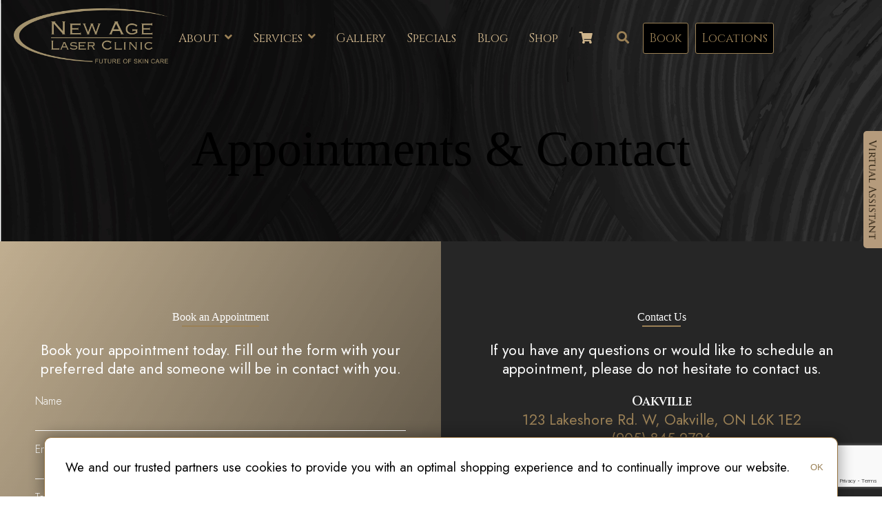

--- FILE ---
content_type: text/html; charset=UTF-8
request_url: https://newagelaser.com/contact/?book=medical-grade-peel
body_size: 23193
content:
<!DOCTYPE html> <html lang="en">  <head>   <meta charset="UTF-8" />   <meta http-equiv="X-UA-Compatible" content="IE=edge" />   <meta name="viewport" content="width=device-width, initial-scale=1.0" />        <meta name="google-site-verification" content="fqCDAcxd7M3_4vuFrmX73_WNO5rGJA1jtU8Ad__jCLs" /><!-- Global site tag (gtag.js) - Google Analytics --> 	<link href="https://fonts.googleapis.com/css?family=Great+Vibes" rel="stylesheet"> 	<link href="https://fonts.googleapis.com/css?family=Open+Sans:300,300i,400,400i,600,600i,700,700i,800,800i" rel="stylesheet"> 	<link href="https://fonts.googleapis.com/css?family=Roboto:100,100i,300,300i,400,400i,500,500i,700,700i,900,900i" rel="stylesheet"> <script async src="https://www.googletagmanager.com/gtag/js?id=UA-126623703-1"></script> <script src="https://ajax.googleapis.com/ajax/libs/jquery/3.3.1/jquery.min.js"></script>    <link rel="icon" href="favicon.png"/> <link rel="icon" href="https://newagelaser.com/favicon.png" /> <link rel="apple-touch-icon" href="favicon.png" /> <meta name="msapplication-TileImage" content="favicon.png"/>  <script>
  window.dataLayer = window.dataLayer || [];
  function gtag(){dataLayer.push(arguments);}
  gtag('js', new Date());

  gtag('config', 'UA-126623703-1');
</script>  <meta name="google-site-verification" content="Dy-LPqh5khdRDIQ3dHpc9n__3ATF-odytIlwW_NxcQo" /> 	 	<meta name="geo.region" content="CA-ON" /> <meta name="geo.placename" content="Hamilton" /> <meta name="geo.position" content="43.239722;-79.808618" /> <meta name="ICBM" content="43.239722, -79.808618" /> 	 	<meta name="geo.region" content="CA-ON" /> <meta name="geo.placename" content="Oakville" /> <meta name="geo.position" content="43.447436;-79.666672" /> <meta name="ICBM" content="43.447436, -79.666672" /> 	 	<meta name="geo.region" content="CA-ON" /> <meta name="geo.placename" content="Kitchener" /> <meta name="geo.position" content="43.453168;-80.494423" /> <meta name="ICBM" content="43.453168, -80.494423" />  	<meta name="geo.region" content="CA-ON" /> <meta name="geo.placename" content="Cambridge" /> <meta name="geo.position" content="43.385548;-80.311358" /> <meta name="ICBM" content="43.385548, -80.311358" />  	<!-- Google Tag Manager --> <script>(function(w,d,s,l,i){w[l]=w[l]||[];w[l].push({'gtm.start':
new Date().getTime(),event:'gtm.js'});var f=d.getElementsByTagName(s)[0],
j=d.createElement(s),dl=l!='dataLayer'?'&l='+l:'';j.async=true;j.src=
'https://www.googletagmanager.com/gtm.js?id='+i+dl;f.parentNode.insertBefore(j,f);
})(window,document,'script','dataLayer','GTM-K95N97N');</script> <!-- End Google Tag Manager --> <!-- Global site tag (gtag.js) - Google Analytics --> <script async src="https://www.googletagmanager.com/gtag/js?id=UA-121909082-1"></script> <script>
  window.dataLayer = window.dataLayer || [];
  function gtag(){dataLayer.push(arguments);}
  gtag('js', new Date());

  gtag('config', 'UA-121909082-1');
</script>  <!-- Google tag (gtag.js) --> <script async src="https://www.googletagmanager.com/gtag/js?id=G-PNRQSTY75K"></script> <script>
  window.dataLayer = window.dataLayer || [];
  function gtag(){dataLayer.push(arguments);}
  gtag('js', new Date());

  gtag('config', 'G-PNRQSTY75K');
</script>   </header> 	 <meta name="robots" content="noodp,noydir" />	 <meta name="google-site-verification" content="mwMWwPvonietJoYUnChRlA0Cadoi-SPuMrtxRtwVLME" /> 	 	<script type="text/javascript">
    (function(c,l,a,r,i,t,y){
        c[a]=c[a]||function(){(c[a].q=c[a].q||[]).push(arguments)};
        t=l.createElement(r);t.async=1;t.src="https://www.clarity.ms/tag/"+i;
        y=l.getElementsByTagName(r)[0];y.parentNode.insertBefore(t,y);
    })(window, document, "clarity", "script", "ouokha6ehb");
</script> 	 	<!-- Google Tag Manager --> <script>(function(w,d,s,l,i){w[l]=w[l]||[];w[l].push({'gtm.start':
new Date().getTime(),event:'gtm.js'});var f=d.getElementsByTagName(s)[0],
j=d.createElement(s),dl=l!='dataLayer'?'&l='+l:'';j.async=true;j.src=
'https://www.googletagmanager.com/gtm.js?id='+i+dl;f.parentNode.insertBefore(j,f);
})(window,document,'script','dataLayer','GTM-WMHJ9BRC');</script> <!-- End Google Tag Manager --> 	 </head>  	<!-- Google Tag Manager (noscript) --> <noscript><iframe src="https://www.googletagmanager.com/ns.html?id=GTM-K95N97N" height="0" width="0" style="display:none;visibility:hidden"></iframe></noscript> <!-- End Google Tag Manager (noscript) -->  <!-- Global site tag (gtag.js) - Google Ads: 788600519 --> <script async src="https://www.googletagmanager.com/gtag/js?id=AW-788600519"></script> <script>
  window.dataLayer = window.dataLayer || [];
  function gtag(){dataLayer.push(arguments);}
  gtag('js', new Date());

  gtag('config', 'AW-788600519');
</script>  <script>window.fcWidgetMessengerConfig = { config: { headerProperty:{ hideChatButton: true } } }</script> <script src='//fw-cdn.com/2002536/2756889.js' chat='true'></script>    <!-- Stylesheets -->   <meta name='robots' content='index, follow, max-image-preview:large, max-snippet:-1, max-video-preview:-1' /> 	<style>img:is([sizes="auto" i], [sizes^="auto," i]) { contain-intrinsic-size: 3000px 1500px }</style> 	 	<!-- This site is optimized with the Yoast SEO Premium plugin v26.8 (Yoast SEO v26.8) - https://yoast.com/product/yoast-seo-premium-wordpress/ --> 	<title>Appointments and Contact - Appointment - New Age Laser Clinic</title> 	<meta name="description" content="Contact New Age Laser Clinic for queries or appointment scheduling at our Medical Spa amp Laser Clinic. Act now." /> 	<link rel="canonical" href="https://newagelaser.com/contact/" /> 	<meta property="og:locale" content="en_US" /> 	<meta property="og:type" content="article" /> 	<meta property="og:title" content="Appointments &amp; Contact" /> 	<meta property="og:description" content="Contact New Age Laser Clinic for queries or appointment scheduling at our Medical Spa amp Laser Clinic. Act now." /> 	<meta property="og:url" content="https://newagelaser.com/contact/" /> 	<meta property="og:site_name" content="New Age Laser Clinic | Medical Spa &amp; Laser Clinic" /> 	<meta property="article:publisher" content="https://www.facebook.com/New-Age-Medical-Spa-Laser-Hair-Salon-167669779936142/" /> 	<meta property="article:modified_time" content="2024-08-02T12:16:42+00:00" /> 	<meta property="og:image" content="https://newagelaser.com/wp-content/uploads/2023/06/qtq80-n0a0tr.jpeg" /> 	<meta property="og:image:width" content="1620" /> 	<meta property="og:image:height" content="1080" /> 	<meta property="og:image:type" content="image/jpeg" /> 	<meta name="twitter:card" content="summary_large_image" /> 	<meta name="twitter:site" content="@Newagelaser3" /> 	<script type="application/ld+json" class="yoast-schema-graph">{"@context":"https://schema.org","@graph":[{"@type":"WebPage","@id":"https://newagelaser.com/contact/","url":"https://newagelaser.com/contact/","name":"Appointments and Contact - Appointment - New Age Laser Clinic","isPartOf":{"@id":"https://newagelaser.com/#website"},"datePublished":"2022-06-09T15:50:52+00:00","dateModified":"2024-08-02T12:16:42+00:00","description":"Contact New Age Laser Clinic for queries or appointment scheduling at our Medical Spa amp Laser Clinic. Act now.","breadcrumb":{"@id":"https://newagelaser.com/contact/#breadcrumb"},"inLanguage":"en-US","potentialAction":[{"@type":"ReadAction","target":["https://newagelaser.com/contact/"]}]},{"@type":"BreadcrumbList","@id":"https://newagelaser.com/contact/#breadcrumb","itemListElement":[{"@type":"ListItem","position":1,"name":"Home","item":"https://newagelaser.com/"},{"@type":"ListItem","position":2,"name":"Appointments &#038; Contact"}]},{"@type":"WebSite","@id":"https://newagelaser.com/#website","url":"https://newagelaser.com/","name":"New Age Laser Clinic | Medical Spa &amp; Laser Clinic","description":"","publisher":{"@id":"https://newagelaser.com/#organization"},"alternateName":"New Age Laser Clinic","potentialAction":[{"@type":"SearchAction","target":{"@type":"EntryPoint","urlTemplate":"https://newagelaser.com/?s={search_term_string}"},"query-input":{"@type":"PropertyValueSpecification","valueRequired":true,"valueName":"search_term_string"}}],"inLanguage":"en-US"},{"@type":"Organization","@id":"https://newagelaser.com/#organization","name":"New Age Laser Inc.","url":"https://newagelaser.com/","logo":{"@type":"ImageObject","inLanguage":"en-US","@id":"https://newagelaser.com/#/schema/logo/image/","url":"https://newagelaser.com/wp-content/uploads/2023/03/logo-gold.png","contentUrl":"https://newagelaser.com/wp-content/uploads/2023/03/logo-gold.png","width":1501,"height":536,"caption":"New Age Laser Inc."},"image":{"@id":"https://newagelaser.com/#/schema/logo/image/"},"sameAs":["https://www.facebook.com/New-Age-Medical-Spa-Laser-Hair-Salon-167669779936142/","https://x.com/Newagelaser3","https://www.instagram.com/newagelaserandspa/"]}]}</script> 	<!-- / Yoast SEO Premium plugin. -->   <link rel='dns-prefetch' href='//gateway.moneris.com' /> <link rel='dns-prefetch' href='//use.fontawesome.com' /> <link rel='dns-prefetch' href='//www.googletagmanager.com' /> <script type="text/javascript">
/* <![CDATA[ */
window._wpemojiSettings = {"baseUrl":"https:\/\/s.w.org\/images\/core\/emoji\/16.0.1\/72x72\/","ext":".png","svgUrl":"https:\/\/s.w.org\/images\/core\/emoji\/16.0.1\/svg\/","svgExt":".svg","source":{"concatemoji":"https:\/\/newagelaser.com\/wp-includes\/js\/wp-emoji-release.min.js?ver=6.8.3"}};
/*! This file is auto-generated */
!function(s,n){var o,i,e;function c(e){try{var t={supportTests:e,timestamp:(new Date).valueOf()};sessionStorage.setItem(o,JSON.stringify(t))}catch(e){}}function p(e,t,n){e.clearRect(0,0,e.canvas.width,e.canvas.height),e.fillText(t,0,0);var t=new Uint32Array(e.getImageData(0,0,e.canvas.width,e.canvas.height).data),a=(e.clearRect(0,0,e.canvas.width,e.canvas.height),e.fillText(n,0,0),new Uint32Array(e.getImageData(0,0,e.canvas.width,e.canvas.height).data));return t.every(function(e,t){return e===a[t]})}function u(e,t){e.clearRect(0,0,e.canvas.width,e.canvas.height),e.fillText(t,0,0);for(var n=e.getImageData(16,16,1,1),a=0;a<n.data.length;a++)if(0!==n.data[a])return!1;return!0}function f(e,t,n,a){switch(t){case"flag":return n(e,"\ud83c\udff3\ufe0f\u200d\u26a7\ufe0f","\ud83c\udff3\ufe0f\u200b\u26a7\ufe0f")?!1:!n(e,"\ud83c\udde8\ud83c\uddf6","\ud83c\udde8\u200b\ud83c\uddf6")&&!n(e,"\ud83c\udff4\udb40\udc67\udb40\udc62\udb40\udc65\udb40\udc6e\udb40\udc67\udb40\udc7f","\ud83c\udff4\u200b\udb40\udc67\u200b\udb40\udc62\u200b\udb40\udc65\u200b\udb40\udc6e\u200b\udb40\udc67\u200b\udb40\udc7f");case"emoji":return!a(e,"\ud83e\udedf")}return!1}function g(e,t,n,a){var r="undefined"!=typeof WorkerGlobalScope&&self instanceof WorkerGlobalScope?new OffscreenCanvas(300,150):s.createElement("canvas"),o=r.getContext("2d",{willReadFrequently:!0}),i=(o.textBaseline="top",o.font="600 32px Arial",{});return e.forEach(function(e){i[e]=t(o,e,n,a)}),i}function t(e){var t=s.createElement("script");t.src=e,t.defer=!0,s.head.appendChild(t)}"undefined"!=typeof Promise&&(o="wpEmojiSettingsSupports",i=["flag","emoji"],n.supports={everything:!0,everythingExceptFlag:!0},e=new Promise(function(e){s.addEventListener("DOMContentLoaded",e,{once:!0})}),new Promise(function(t){var n=function(){try{var e=JSON.parse(sessionStorage.getItem(o));if("object"==typeof e&&"number"==typeof e.timestamp&&(new Date).valueOf()<e.timestamp+604800&&"object"==typeof e.supportTests)return e.supportTests}catch(e){}return null}();if(!n){if("undefined"!=typeof Worker&&"undefined"!=typeof OffscreenCanvas&&"undefined"!=typeof URL&&URL.createObjectURL&&"undefined"!=typeof Blob)try{var e="postMessage("+g.toString()+"("+[JSON.stringify(i),f.toString(),p.toString(),u.toString()].join(",")+"));",a=new Blob([e],{type:"text/javascript"}),r=new Worker(URL.createObjectURL(a),{name:"wpTestEmojiSupports"});return void(r.onmessage=function(e){c(n=e.data),r.terminate(),t(n)})}catch(e){}c(n=g(i,f,p,u))}t(n)}).then(function(e){for(var t in e)n.supports[t]=e[t],n.supports.everything=n.supports.everything&&n.supports[t],"flag"!==t&&(n.supports.everythingExceptFlag=n.supports.everythingExceptFlag&&n.supports[t]);n.supports.everythingExceptFlag=n.supports.everythingExceptFlag&&!n.supports.flag,n.DOMReady=!1,n.readyCallback=function(){n.DOMReady=!0}}).then(function(){return e}).then(function(){var e;n.supports.everything||(n.readyCallback(),(e=n.source||{}).concatemoji?t(e.concatemoji):e.wpemoji&&e.twemoji&&(t(e.twemoji),t(e.wpemoji)))}))}((window,document),window._wpemojiSettings);
/* ]]> */
</script> <link rel='stylesheet' id='wc-moneris-checkout-block-css' href='https://newagelaser.com/wp-content/plugins/woocommerce-gateway-moneris/assets/css/blocks/wc-moneris-checkout-block.css?ver=3.4.6' type='text/css' media='all' /> <link rel='stylesheet' id='stripe-main-styles-css' href='https://newagelaser.com/wp-content/mu-plugins/vendor/godaddy/mwc-core/assets/css/stripe-settings.css' type='text/css' media='all' /> <style id='wp-emoji-styles-inline-css' type='text/css'>  	img.wp-smiley, img.emoji { 		display: inline !important; 		border: none !important; 		box-shadow: none !important; 		height: 1em !important; 		width: 1em !important; 		margin: 0 0.07em !important; 		vertical-align: -0.1em !important; 		background: none !important; 		padding: 0 !important; 	} </style> <link rel='stylesheet' id='wp-block-library-css' href='https://newagelaser.com/wp-includes/css/dist/block-library/style.min.css?ver=6.8.3' type='text/css' media='all' /> <style id='classic-theme-styles-inline-css' type='text/css'> /*! This file is auto-generated */ .wp-block-button__link{color:#fff;background-color:#32373c;border-radius:9999px;box-shadow:none;text-decoration:none;padding:calc(.667em + 2px) calc(1.333em + 2px);font-size:1.125em}.wp-block-file__button{background:#32373c;color:#fff;text-decoration:none} </style> <style id='font-awesome-svg-styles-default-inline-css' type='text/css'> .svg-inline--fa {   display: inline-block;   height: 1em;   overflow: visible;   vertical-align: -.125em; } </style> <link rel='stylesheet' id='font-awesome-svg-styles-css' href='https://newagelaser.com/wp-content/uploads/font-awesome/v5.15.4/css/svg-with-js.css' type='text/css' media='all' /> <style id='font-awesome-svg-styles-inline-css' type='text/css'>    .wp-block-font-awesome-icon svg::before,    .wp-rich-text-font-awesome-icon svg::before {content: unset;} </style> <style id='global-styles-inline-css' type='text/css'> :root{--wp--preset--aspect-ratio--square: 1;--wp--preset--aspect-ratio--4-3: 4/3;--wp--preset--aspect-ratio--3-4: 3/4;--wp--preset--aspect-ratio--3-2: 3/2;--wp--preset--aspect-ratio--2-3: 2/3;--wp--preset--aspect-ratio--16-9: 16/9;--wp--preset--aspect-ratio--9-16: 9/16;--wp--preset--color--black: #000000;--wp--preset--color--cyan-bluish-gray: #abb8c3;--wp--preset--color--white: #ffffff;--wp--preset--color--pale-pink: #f78da7;--wp--preset--color--vivid-red: #cf2e2e;--wp--preset--color--luminous-vivid-orange: #ff6900;--wp--preset--color--luminous-vivid-amber: #fcb900;--wp--preset--color--light-green-cyan: #7bdcb5;--wp--preset--color--vivid-green-cyan: #00d084;--wp--preset--color--pale-cyan-blue: #8ed1fc;--wp--preset--color--vivid-cyan-blue: #0693e3;--wp--preset--color--vivid-purple: #9b51e0;--wp--preset--gradient--vivid-cyan-blue-to-vivid-purple: linear-gradient(135deg,rgba(6,147,227,1) 0%,rgb(155,81,224) 100%);--wp--preset--gradient--light-green-cyan-to-vivid-green-cyan: linear-gradient(135deg,rgb(122,220,180) 0%,rgb(0,208,130) 100%);--wp--preset--gradient--luminous-vivid-amber-to-luminous-vivid-orange: linear-gradient(135deg,rgba(252,185,0,1) 0%,rgba(255,105,0,1) 100%);--wp--preset--gradient--luminous-vivid-orange-to-vivid-red: linear-gradient(135deg,rgba(255,105,0,1) 0%,rgb(207,46,46) 100%);--wp--preset--gradient--very-light-gray-to-cyan-bluish-gray: linear-gradient(135deg,rgb(238,238,238) 0%,rgb(169,184,195) 100%);--wp--preset--gradient--cool-to-warm-spectrum: linear-gradient(135deg,rgb(74,234,220) 0%,rgb(151,120,209) 20%,rgb(207,42,186) 40%,rgb(238,44,130) 60%,rgb(251,105,98) 80%,rgb(254,248,76) 100%);--wp--preset--gradient--blush-light-purple: linear-gradient(135deg,rgb(255,206,236) 0%,rgb(152,150,240) 100%);--wp--preset--gradient--blush-bordeaux: linear-gradient(135deg,rgb(254,205,165) 0%,rgb(254,45,45) 50%,rgb(107,0,62) 100%);--wp--preset--gradient--luminous-dusk: linear-gradient(135deg,rgb(255,203,112) 0%,rgb(199,81,192) 50%,rgb(65,88,208) 100%);--wp--preset--gradient--pale-ocean: linear-gradient(135deg,rgb(255,245,203) 0%,rgb(182,227,212) 50%,rgb(51,167,181) 100%);--wp--preset--gradient--electric-grass: linear-gradient(135deg,rgb(202,248,128) 0%,rgb(113,206,126) 100%);--wp--preset--gradient--midnight: linear-gradient(135deg,rgb(2,3,129) 0%,rgb(40,116,252) 100%);--wp--preset--font-size--small: 13px;--wp--preset--font-size--medium: 20px;--wp--preset--font-size--large: 36px;--wp--preset--font-size--x-large: 42px;--wp--preset--spacing--20: 0.44rem;--wp--preset--spacing--30: 0.67rem;--wp--preset--spacing--40: 1rem;--wp--preset--spacing--50: 1.5rem;--wp--preset--spacing--60: 2.25rem;--wp--preset--spacing--70: 3.38rem;--wp--preset--spacing--80: 5.06rem;--wp--preset--shadow--natural: 6px 6px 9px rgba(0, 0, 0, 0.2);--wp--preset--shadow--deep: 12px 12px 50px rgba(0, 0, 0, 0.4);--wp--preset--shadow--sharp: 6px 6px 0px rgba(0, 0, 0, 0.2);--wp--preset--shadow--outlined: 6px 6px 0px -3px rgba(255, 255, 255, 1), 6px 6px rgba(0, 0, 0, 1);--wp--preset--shadow--crisp: 6px 6px 0px rgba(0, 0, 0, 1);}:where(.is-layout-flex){gap: 0.5em;}:where(.is-layout-grid){gap: 0.5em;}body .is-layout-flex{display: flex;}.is-layout-flex{flex-wrap: wrap;align-items: center;}.is-layout-flex > :is(*, div){margin: 0;}body .is-layout-grid{display: grid;}.is-layout-grid > :is(*, div){margin: 0;}:where(.wp-block-columns.is-layout-flex){gap: 2em;}:where(.wp-block-columns.is-layout-grid){gap: 2em;}:where(.wp-block-post-template.is-layout-flex){gap: 1.25em;}:where(.wp-block-post-template.is-layout-grid){gap: 1.25em;}.has-black-color{color: var(--wp--preset--color--black) !important;}.has-cyan-bluish-gray-color{color: var(--wp--preset--color--cyan-bluish-gray) !important;}.has-white-color{color: var(--wp--preset--color--white) !important;}.has-pale-pink-color{color: var(--wp--preset--color--pale-pink) !important;}.has-vivid-red-color{color: var(--wp--preset--color--vivid-red) !important;}.has-luminous-vivid-orange-color{color: var(--wp--preset--color--luminous-vivid-orange) !important;}.has-luminous-vivid-amber-color{color: var(--wp--preset--color--luminous-vivid-amber) !important;}.has-light-green-cyan-color{color: var(--wp--preset--color--light-green-cyan) !important;}.has-vivid-green-cyan-color{color: var(--wp--preset--color--vivid-green-cyan) !important;}.has-pale-cyan-blue-color{color: var(--wp--preset--color--pale-cyan-blue) !important;}.has-vivid-cyan-blue-color{color: var(--wp--preset--color--vivid-cyan-blue) !important;}.has-vivid-purple-color{color: var(--wp--preset--color--vivid-purple) !important;}.has-black-background-color{background-color: var(--wp--preset--color--black) !important;}.has-cyan-bluish-gray-background-color{background-color: var(--wp--preset--color--cyan-bluish-gray) !important;}.has-white-background-color{background-color: var(--wp--preset--color--white) !important;}.has-pale-pink-background-color{background-color: var(--wp--preset--color--pale-pink) !important;}.has-vivid-red-background-color{background-color: var(--wp--preset--color--vivid-red) !important;}.has-luminous-vivid-orange-background-color{background-color: var(--wp--preset--color--luminous-vivid-orange) !important;}.has-luminous-vivid-amber-background-color{background-color: var(--wp--preset--color--luminous-vivid-amber) !important;}.has-light-green-cyan-background-color{background-color: var(--wp--preset--color--light-green-cyan) !important;}.has-vivid-green-cyan-background-color{background-color: var(--wp--preset--color--vivid-green-cyan) !important;}.has-pale-cyan-blue-background-color{background-color: var(--wp--preset--color--pale-cyan-blue) !important;}.has-vivid-cyan-blue-background-color{background-color: var(--wp--preset--color--vivid-cyan-blue) !important;}.has-vivid-purple-background-color{background-color: var(--wp--preset--color--vivid-purple) !important;}.has-black-border-color{border-color: var(--wp--preset--color--black) !important;}.has-cyan-bluish-gray-border-color{border-color: var(--wp--preset--color--cyan-bluish-gray) !important;}.has-white-border-color{border-color: var(--wp--preset--color--white) !important;}.has-pale-pink-border-color{border-color: var(--wp--preset--color--pale-pink) !important;}.has-vivid-red-border-color{border-color: var(--wp--preset--color--vivid-red) !important;}.has-luminous-vivid-orange-border-color{border-color: var(--wp--preset--color--luminous-vivid-orange) !important;}.has-luminous-vivid-amber-border-color{border-color: var(--wp--preset--color--luminous-vivid-amber) !important;}.has-light-green-cyan-border-color{border-color: var(--wp--preset--color--light-green-cyan) !important;}.has-vivid-green-cyan-border-color{border-color: var(--wp--preset--color--vivid-green-cyan) !important;}.has-pale-cyan-blue-border-color{border-color: var(--wp--preset--color--pale-cyan-blue) !important;}.has-vivid-cyan-blue-border-color{border-color: var(--wp--preset--color--vivid-cyan-blue) !important;}.has-vivid-purple-border-color{border-color: var(--wp--preset--color--vivid-purple) !important;}.has-vivid-cyan-blue-to-vivid-purple-gradient-background{background: var(--wp--preset--gradient--vivid-cyan-blue-to-vivid-purple) !important;}.has-light-green-cyan-to-vivid-green-cyan-gradient-background{background: var(--wp--preset--gradient--light-green-cyan-to-vivid-green-cyan) !important;}.has-luminous-vivid-amber-to-luminous-vivid-orange-gradient-background{background: var(--wp--preset--gradient--luminous-vivid-amber-to-luminous-vivid-orange) !important;}.has-luminous-vivid-orange-to-vivid-red-gradient-background{background: var(--wp--preset--gradient--luminous-vivid-orange-to-vivid-red) !important;}.has-very-light-gray-to-cyan-bluish-gray-gradient-background{background: var(--wp--preset--gradient--very-light-gray-to-cyan-bluish-gray) !important;}.has-cool-to-warm-spectrum-gradient-background{background: var(--wp--preset--gradient--cool-to-warm-spectrum) !important;}.has-blush-light-purple-gradient-background{background: var(--wp--preset--gradient--blush-light-purple) !important;}.has-blush-bordeaux-gradient-background{background: var(--wp--preset--gradient--blush-bordeaux) !important;}.has-luminous-dusk-gradient-background{background: var(--wp--preset--gradient--luminous-dusk) !important;}.has-pale-ocean-gradient-background{background: var(--wp--preset--gradient--pale-ocean) !important;}.has-electric-grass-gradient-background{background: var(--wp--preset--gradient--electric-grass) !important;}.has-midnight-gradient-background{background: var(--wp--preset--gradient--midnight) !important;}.has-small-font-size{font-size: var(--wp--preset--font-size--small) !important;}.has-medium-font-size{font-size: var(--wp--preset--font-size--medium) !important;}.has-large-font-size{font-size: var(--wp--preset--font-size--large) !important;}.has-x-large-font-size{font-size: var(--wp--preset--font-size--x-large) !important;} :where(.wp-block-post-template.is-layout-flex){gap: 1.25em;}:where(.wp-block-post-template.is-layout-grid){gap: 1.25em;} :where(.wp-block-columns.is-layout-flex){gap: 2em;}:where(.wp-block-columns.is-layout-grid){gap: 2em;} :root :where(.wp-block-pullquote){font-size: 1.5em;line-height: 1.6;} </style> <link rel='stylesheet' id='foobox-free-min-css' href='https://newagelaser.com/wp-content/plugins/foobox-image-lightbox/free/css/foobox.free.min.css?ver=2.7.41' type='text/css' media='all' /> <link rel='stylesheet' id='woocommerce-layout-css' href='https://newagelaser.com/wp-content/plugins/woocommerce/assets/css/woocommerce-layout.css?ver=10.4.3' type='text/css' media='all' /> <link rel='stylesheet' id='woocommerce-smallscreen-css' href='https://newagelaser.com/wp-content/plugins/woocommerce/assets/css/woocommerce-smallscreen.css?ver=10.4.3' type='text/css' media='only screen and (max-width: 768px)' /> <link rel='stylesheet' id='woocommerce-general-css' href='https://newagelaser.com/wp-content/plugins/woocommerce/assets/css/woocommerce.css?ver=10.4.3' type='text/css' media='all' /> <style id='woocommerce-inline-inline-css' type='text/css'> .woocommerce form .form-row .required { visibility: visible; } </style> <link rel='stylesheet' id='wp-components-css' href='https://newagelaser.com/wp-includes/css/dist/components/style.min.css?ver=6.8.3' type='text/css' media='all' /> <link rel='stylesheet' id='godaddy-styles-css' href='https://newagelaser.com/wp-content/mu-plugins/vendor/wpex/godaddy-launch/includes/Dependencies/GoDaddy/Styles/build/latest.css?ver=2.0.2' type='text/css' media='all' /> <link rel='stylesheet' id='ivory-search-styles-css' href='https://newagelaser.com/wp-content/plugins/add-search-to-menu/public/css/ivory-search.min.css?ver=5.5.13' type='text/css' media='all' /> <link rel='stylesheet' id='style-css' href='https://newagelaser.com/wp-content/themes/newage/style.css?cad=01-19-2025-21&#038;ver=6.8.3' type='text/css' media='all' /> <link rel='stylesheet' id='font-awesome-official-css' href='https://use.fontawesome.com/releases/v5.15.4/css/all.css' type='text/css' media='all' integrity="sha384-DyZ88mC6Up2uqS4h/KRgHuoeGwBcD4Ng9SiP4dIRy0EXTlnuz47vAwmeGwVChigm" crossorigin="anonymous" /> <link rel='stylesheet' id='sv-wc-payment-gateway-payment-form-v5_15_12-css' href='https://newagelaser.com/wp-content/plugins/woocommerce-gateway-moneris/vendor/skyverge/wc-plugin-framework/woocommerce/payment-gateway/assets/css/frontend/sv-wc-payment-gateway-payment-form.min.css?ver=5.15.12' type='text/css' media='all' /> <link rel='stylesheet' id='wc-moneris-css' href='https://newagelaser.com/wp-content/plugins/woocommerce-gateway-moneris/assets/css/frontend/wc-moneris.min.css?ver=3.4.6' type='text/css' media='all' /> <link rel='stylesheet' id='font-awesome-official-v4shim-css' href='https://use.fontawesome.com/releases/v5.15.4/css/v4-shims.css' type='text/css' media='all' integrity="sha384-Vq76wejb3QJM4nDatBa5rUOve+9gkegsjCebvV/9fvXlGWo4HCMR4cJZjjcF6Viv" crossorigin="anonymous" /> <style id='font-awesome-official-v4shim-inline-css' type='text/css'> @font-face { font-family: "FontAwesome"; font-display: block; src: url("https://use.fontawesome.com/releases/v5.15.4/webfonts/fa-brands-400.eot"), 		url("https://use.fontawesome.com/releases/v5.15.4/webfonts/fa-brands-400.eot?#iefix") format("embedded-opentype"), 		url("https://use.fontawesome.com/releases/v5.15.4/webfonts/fa-brands-400.woff2") format("woff2"), 		url("https://use.fontawesome.com/releases/v5.15.4/webfonts/fa-brands-400.woff") format("woff"), 		url("https://use.fontawesome.com/releases/v5.15.4/webfonts/fa-brands-400.ttf") format("truetype"), 		url("https://use.fontawesome.com/releases/v5.15.4/webfonts/fa-brands-400.svg#fontawesome") format("svg"); }  @font-face { font-family: "FontAwesome"; font-display: block; src: url("https://use.fontawesome.com/releases/v5.15.4/webfonts/fa-solid-900.eot"), 		url("https://use.fontawesome.com/releases/v5.15.4/webfonts/fa-solid-900.eot?#iefix") format("embedded-opentype"), 		url("https://use.fontawesome.com/releases/v5.15.4/webfonts/fa-solid-900.woff2") format("woff2"), 		url("https://use.fontawesome.com/releases/v5.15.4/webfonts/fa-solid-900.woff") format("woff"), 		url("https://use.fontawesome.com/releases/v5.15.4/webfonts/fa-solid-900.ttf") format("truetype"), 		url("https://use.fontawesome.com/releases/v5.15.4/webfonts/fa-solid-900.svg#fontawesome") format("svg"); }  @font-face { font-family: "FontAwesome"; font-display: block; src: url("https://use.fontawesome.com/releases/v5.15.4/webfonts/fa-regular-400.eot"), 		url("https://use.fontawesome.com/releases/v5.15.4/webfonts/fa-regular-400.eot?#iefix") format("embedded-opentype"), 		url("https://use.fontawesome.com/releases/v5.15.4/webfonts/fa-regular-400.woff2") format("woff2"), 		url("https://use.fontawesome.com/releases/v5.15.4/webfonts/fa-regular-400.woff") format("woff"), 		url("https://use.fontawesome.com/releases/v5.15.4/webfonts/fa-regular-400.ttf") format("truetype"), 		url("https://use.fontawesome.com/releases/v5.15.4/webfonts/fa-regular-400.svg#fontawesome") format("svg"); unicode-range: U+F004-F005,U+F007,U+F017,U+F022,U+F024,U+F02E,U+F03E,U+F044,U+F057-F059,U+F06E,U+F070,U+F075,U+F07B-F07C,U+F080,U+F086,U+F089,U+F094,U+F09D,U+F0A0,U+F0A4-F0A7,U+F0C5,U+F0C7-F0C8,U+F0E0,U+F0EB,U+F0F3,U+F0F8,U+F0FE,U+F111,U+F118-F11A,U+F11C,U+F133,U+F144,U+F146,U+F14A,U+F14D-F14E,U+F150-F152,U+F15B-F15C,U+F164-F165,U+F185-F186,U+F191-F192,U+F1AD,U+F1C1-F1C9,U+F1CD,U+F1D8,U+F1E3,U+F1EA,U+F1F6,U+F1F9,U+F20A,U+F247-F249,U+F24D,U+F254-F25B,U+F25D,U+F267,U+F271-F274,U+F279,U+F28B,U+F28D,U+F2B5-F2B6,U+F2B9,U+F2BB,U+F2BD,U+F2C1-F2C2,U+F2D0,U+F2D2,U+F2DC,U+F2ED,U+F328,U+F358-F35B,U+F3A5,U+F3D1,U+F410,U+F4AD; } </style> <script type="text/javascript" src="https://newagelaser.com/wp-includes/js/jquery/jquery.min.js?ver=3.7.1" id="jquery-core-js"></script> <script type="text/javascript" src="https://newagelaser.com/wp-includes/js/jquery/jquery-migrate.min.js?ver=3.4.1" id="jquery-migrate-js"></script> <script type="text/javascript" src="https://newagelaser.com/wp-content/plugins/woocommerce/assets/js/jquery-blockui/jquery.blockUI.min.js?ver=2.7.0-wc.10.4.3" id="wc-jquery-blockui-js" defer="defer" data-wp-strategy="defer"></script> <script type="text/javascript" id="wc-add-to-cart-js-extra">
/* <![CDATA[ */
var wc_add_to_cart_params = {"ajax_url":"\/wp-admin\/admin-ajax.php","wc_ajax_url":"\/?wc-ajax=%%endpoint%%","i18n_view_cart":"View cart","cart_url":"https:\/\/newagelaser.com\/cart\/","is_cart":"","cart_redirect_after_add":"no"};
/* ]]> */
</script> <script type="text/javascript" src="https://newagelaser.com/wp-content/plugins/woocommerce/assets/js/frontend/add-to-cart.min.js?ver=10.4.3" id="wc-add-to-cart-js" defer="defer" data-wp-strategy="defer"></script> <script type="text/javascript" src="https://newagelaser.com/wp-content/plugins/woocommerce/assets/js/js-cookie/js.cookie.min.js?ver=2.1.4-wc.10.4.3" id="wc-js-cookie-js" defer="defer" data-wp-strategy="defer"></script> <script type="text/javascript" id="woocommerce-js-extra">
/* <![CDATA[ */
var woocommerce_params = {"ajax_url":"\/wp-admin\/admin-ajax.php","wc_ajax_url":"\/?wc-ajax=%%endpoint%%","i18n_password_show":"Show password","i18n_password_hide":"Hide password"};
/* ]]> */
</script> <script type="text/javascript" src="https://newagelaser.com/wp-content/plugins/woocommerce/assets/js/frontend/woocommerce.min.js?ver=10.4.3" id="woocommerce-js" defer="defer" data-wp-strategy="defer"></script> <script type="text/javascript" id="foobox-free-min-js-before">
/* <![CDATA[ */
/* Run FooBox FREE (v2.7.41) */
var FOOBOX = window.FOOBOX = {
	ready: true,
	disableOthers: false,
	o: {wordpress: { enabled: true }, countMessage:'image %index of %total', captions: { dataTitle: ["captionTitle","title","elementorLightboxTitle"], dataDesc: ["captionDesc","description","elementorLightboxDescription"] }, rel: '', excludes:'.fbx-link,.nofoobox,.nolightbox,a[href*="pinterest.com/pin/create/button/"]', affiliate : { enabled: false }},
	selectors: [
		".foogallery-container.foogallery-lightbox-foobox", ".foogallery-container.foogallery-lightbox-foobox-free", ".gallery", ".wp-block-gallery", ".wp-caption", ".wp-block-image", "a:has(img[class*=wp-image-])", ".foobox"
	],
	pre: function( $ ){
		// Custom JavaScript (Pre)
		
	},
	post: function( $ ){
		// Custom JavaScript (Post)
		
		// Custom Captions Code
		
	},
	custom: function( $ ){
		// Custom Extra JS
		
	}
};
/* ]]> */
</script> <script type="text/javascript" src="https://newagelaser.com/wp-content/plugins/foobox-image-lightbox/free/js/foobox.free.min.js?ver=2.7.41" id="foobox-free-min-js"></script> <link rel="https://api.w.org/" href="https://newagelaser.com/wp-json/" /><link rel="alternate" title="JSON" type="application/json" href="https://newagelaser.com/wp-json/wp/v2/pages/851" /><link rel="EditURI" type="application/rsd+xml" title="RSD" href="https://newagelaser.com/xmlrpc.php?rsd" /> <meta name="generator" content="WordPress 6.8.3" /> <meta name="generator" content="WooCommerce 10.4.3" /> <link rel='shortlink' href='https://newagelaser.com/?p=851' /> <link rel="alternate" title="oEmbed (JSON)" type="application/json+oembed" href="https://newagelaser.com/wp-json/oembed/1.0/embed?url=https%3A%2F%2Fnewagelaser.com%2Fcontact%2F" /> <link rel="alternate" title="oEmbed (XML)" type="text/xml+oembed" href="https://newagelaser.com/wp-json/oembed/1.0/embed?url=https%3A%2F%2Fnewagelaser.com%2Fcontact%2F&#038;format=xml" /> <meta name="generator" content="Site Kit by Google 1.170.0" />	<noscript><style>.woocommerce-product-gallery{ opacity: 1 !important; }</style></noscript> 	<meta name="generator" content="Elementor 3.34.2; features: e_font_icon_svg, additional_custom_breakpoints; settings: css_print_method-external, google_font-enabled, font_display-swap"> <style type="text/css">.recentcomments a{display:inline !important;padding:0 !important;margin:0 !important;}</style>			<style> 				.e-con.e-parent:nth-of-type(n+4):not(.e-lazyloaded):not(.e-no-lazyload), 				.e-con.e-parent:nth-of-type(n+4):not(.e-lazyloaded):not(.e-no-lazyload) * { 					background-image: none !important; 				} 				@media screen and (max-height: 1024px) { 					.e-con.e-parent:nth-of-type(n+3):not(.e-lazyloaded):not(.e-no-lazyload), 					.e-con.e-parent:nth-of-type(n+3):not(.e-lazyloaded):not(.e-no-lazyload) * { 						background-image: none !important; 					} 				} 				@media screen and (max-height: 640px) { 					.e-con.e-parent:nth-of-type(n+2):not(.e-lazyloaded):not(.e-no-lazyload), 					.e-con.e-parent:nth-of-type(n+2):not(.e-lazyloaded):not(.e-no-lazyload) * { 						background-image: none !important; 					} 				} 			</style> 			<link rel="icon" href="https://newagelaser.com/wp-content/uploads/2024/06/cropped-FavIcon_288-32x32.png" sizes="32x32" /> <link rel="icon" href="https://newagelaser.com/wp-content/uploads/2024/06/cropped-FavIcon_288-192x192.png" sizes="192x192" /> <link rel="apple-touch-icon" href="https://newagelaser.com/wp-content/uploads/2024/06/cropped-FavIcon_288-180x180.png" /> <meta name="msapplication-TileImage" content="https://newagelaser.com/wp-content/uploads/2024/06/cropped-FavIcon_288-270x270.png" /> 		<style type="text/css" id="wp-custom-css"> 			/*new home css*/  .home-new-header {     background-image: url(https://newagelaser.com/wp-content/uploads/2025/03/Mask-group-21.png);     background-position: center center; 	    min-height: 660px; } .home-new-header .nav-container, .page-id-3643 .container {     max-width: 1500px;     padding: 0; } .home-new-header h1.header-title {     font-size: 58px;     line-height: 69px;     margin-bottom: 20px; }  .home-new-header .header-content--text {     max-width: 70%; } ul.hero-list li, ul.about-list li {     list-style: none;     margin: 0; }  .hero-btn a, .cta-button a {     font-size: 17px;     line-height: 26px;     font-weight: 500;     text-transform: uppercase;     background: #AB936B;     text-decoration: none;     padding: 10px 20px;     color: #fff;     font-family: jost; } ul.hero-list {     display: grid;     grid-template-columns: 1fr 1fr;     max-width: 60%;     gap: 20px;     margin-bottom: 34px !important; }  /* about */ .about-section{ 	padding: 50px 0; } .about-section .about-content {     display: flex;     flex-wrap: wrap;     align-items: center;     column-gap: 75px;     row-gap: 20px;     max-width: 90%;     margin: 0 auto; } .about-content .about-image {     width: 50%; } .about-content .about-text {     width: 44%; } .about-content .about-image img {     border-radius: 20px;     box-shadow: 0 0 8px #dadada; 	  width:100%; } .page-id-3643 h2{ 	    font-size: 32px !important;     line-height: 42px;     font-weight: 600 !important;     letter-spacing: 0 !important;     margin-bottom: 10px !important; } .about-text h2 {     color: #1D1D1D; 	  text-align:left; } .page-id-3643 h2:after {     display: none; } .about-text p , .service-content p, .treatment-section p {     font-size: 20px;     line-height: 30px;     color: #1d1d1d;     font-weight: 400; } .cta-button {     margin-top: 34px; }  /* service */ .service-section .container {     width: 65%; } section.service-section {     background: #FFFBF5;     padding: 60px 0; } .service-icon-box-row {     display: flex; 	  flex-wrap:wrap;     justify-content: center;     gap: 40px;     margin-bottom: 40px; } .service-icon-box-row .icon-box {     background: #fff;     padding: 24px;     border-radius: 14px;     box-shadow: 0 0 8px #d6cfcf88; } .service-icon-box-row .icon-box {     background: #fff;     padding: 24px;     border-radius: 14px;     box-shadow: 0 0 8px #d6cfcf88;     width: 27%; } /* .service-icon-box-row2 .icon-box {     width: 27.5%; } */ .service-content h2 {     text-align: center;     display: block;     color: #1d1d1d; }  section.service-section .service-content p {     margin-bottom: 30px; 		text-align:center; } p.max-width-para {     max-width: 60%;     margin: 0 auto; } .service-section .cta-button {     text-align: center; } .service-icon-box-row .icon-box h4, .treatment-box-section h4 {     font-family: cinzel;     color: #1d1d1d;     font-weight: 500;     letter-spacing: 0;     margin: 10px 0; } .service-icon-box-row .icon-box p, .treatment-box-section p {     text-align: left !important;     margin: 0 !important; } .service-section .cta-button, .treatment-section .cta-button {     text-align: center;     margin-top: 54px; } ul.about-list {     margin: 0 !important; } ul.about-list li {     display: flex;     align-items: baseline;     column-gap: 10px; }  /* call action */ section.call-to-action-section {     background-image: url(../wp-content/uploads/2025/03/Group-42190.png);     padding: 60px 0;     text-align: center; } section.call-to-action-section h2 {     color: #fff !important; } section.call-to-action-section p {     font-size: 20px;     line-height: 30px;     color: #fff;     font-weight: 400; }  /* treatement section  */  section.treatment-section h2 {     text-align: center;     color: #1d1d1d !important; } section.treatment-section p.max-width-para {     text-align: center; } .treatment-box-section h4 {     margin-bottom: 5px; } .treatment-box-section {     display: grid;     grid-template-columns: repeat(3, 1fr);     gap: 40px;     margin: 20px 0; } .treatment-box img {     width: 100%; } .treatment-box-section .treatment-box {     box-shadow: 0 0 8px #d6cfcf88;     padding: 20px;     border-radius: 12px; 	background:#fff; } section.treatment-section {     padding: 60px 0; } section.treatment-section2 {     background: #FFFBF5; }  /* faq */ section.custom_faq.new-sec {     background: #FFFBF5;     padding: 50px 0 30px 0; } .new-sec .sec-heading-wrapper {     text-align: center;     max-width: 700px;     margin: 0 auto 25px; } .custom_faq .accordion-item-header {     padding: 16px 30px;     display: flex;     align-items: center;     position: relative;     cursor: pointer;     background-color: #ffffff;     font-size: 20px;     font-family: jost;     font-weight: 500;     line-height: 30px; } .new-sec .accordion .accordion-item {     background-color: #FFF;     margin-bottom: 20px;     border: 0;     border-radius: 10px;     overflow: hidden;     box-shadow: 0px 0px 20px #00000017; } .custom_faq.new-sec .accordion {     max-width: 75%;     margin: 0 auto; } .custom_faq .accordion-item-body {     max-height: 0;     overflow: hidden;     transition: max-height 0.2s ease-out; } .custom_faq .accordion-item-body-content {     padding: 0 30px 0 30px; } .custom_faq .accordion-item-body-content p {     line-height: 28px;     font-size: 18px;     font-weight: 400;     color: #000;     border-top: 1px solid #e1e1e1;     padding: 20px 90px 0 0; } .custom_faq .accordion-item-header::after {     content: "\002B";     font-size: 2rem;     position: absolute;     right: 1rem; } .custom_faq .accordion-item-header.active::after {     content: "\2212"; }    /* testimonials */          .slider_section {             padding: 40px 0 50px 0;             text-align: center; 					         }         .slider_section .container{             max-width:1300px; 					margin:0 auto; 					         }         .slider_section h2 {             color: #000;             font-weight: 700;             font-size: 45px;             line-height: 58px;             margin-bottom: 45px;         }         .slick_slick {             position: relative;         } .slide_one {     background: #fff;     padding: 30px 25px;     border-radius: 12px;     box-shadow: 0 0 8px #dbdbdb;     margin: 5px 20px; }         .slide_one img {             width: 50px;         } .slide_one p {     font-weight: 400;     padding: 14px 0 0 0;     font-size: 19px;     line-height: 30px;     text-align: left;     color: #1D1D1D;     font-family: jost; } .review {     display: flex;     column-gap: 10px;     align-items: center; }         .review img {             width: 50px;             border-radius: 50%;         }         .review i {             color: #FFAE01;         }         .review h6 {             font-size: 17px;             line-height: 36px;             font-weight: 600;             color: #000;         } .custom-prev, .custom-next {     position: absolute;     top: 50%;     transform: translateY(-50%);     border: none;     font-size: 40px;     border-radius: 50%;     background: #AB936B;     cursor: pointer;     padding: 20px 14px;     display: flex;     align-items: center;     justify-content: center; }         .custom-prev { left: -50px; }         .custom-next { right: -50px; }  .txt-name {     align-items: center;     display: flex;     column-gap: 20px;     border-top: 1px solid #F0E4E4;     padding-top: 20px;     margin-top: 20px; } .txt-name h5 {     background: #D9D9D9;     padding: 14px;     border-radius: 50%; } .slider_section p {     color: #1d1d1d; } .slider_section h2 {     text-align: center;     display: block;     color: #1d1d1d !important;     margin: 0 !important; } .slick-container-section {     margin-top: 30px; }   .img-slider .slide_one {     background: none;     box-shadow: unset;     border-radius: 0;     padding: 10px 0; } .img-slider .slide_one img {     width: 100%; } .slider_section.img-slider-sec {     background: #252729; } .slider_section.img-slider-sec h2, .slider_section.img-slider-sec p {     color: #fff !important; }  .page-id-3643 footer {     padding: 50px 0; } .page-id-3643 footer h2.footer-text.centered.mb-0 {     font-size: 16px !important;     line-height: 22px; }  @media only screen and (max-width: 767px) { .home-new-header {     min-height: 760px; } .home-new-header .nav-container, .page-id-3643 .container{     max-width: 90%; } 	.custom_faq.new-sec .accordion {     max-width: 90%; } .home-new-header h1.header-title {     font-size: 40px;     line-height: 50px; }  .home-new-header .header-content--text, ul.hero-list, .about-section .about-content, p.max-width-para {     max-width: 100%; } .about-content .about-image, .about-content .about-text, .service-icon-box-row .icon-box, .service-section .container  {     width: 100%; }  ul.hero-list {     grid-template-columns: 1fr; } 	 .about-content .about-image img {     border-radius: 20px;     box-shadow: 0 0 8px #dadada;     width: 100%; } .page-id-3643 h2{ 	    font-size: 26px !important;     line-height: 34px; } .treatment-box-section {     grid-template-columns: repeat(1, 1fr); } .cta-button {     margin-top: 34px; } 	.custom_faq .accordion-item-body-content p {     padding: 20px 20px 0 0; }  	.custom-next {     right: 0; } 	.custom-prev {     left: 0; } 	.service-icon-box-row, .treatment-box-section{     gap: 24px; } 	.about-content.col-reverse {     flex-direction: column-reverse; } 		.service-icon-box-row {     margin-bottom: 24px; } }   @media only screen and (min-width: 768px) and (max-width: 1024px) {  .home-new-header .nav-container, .page-id-3643 .container{     max-width: 90%; } 	.custom_faq.new-sec .accordion {     max-width: 90%; } .home-new-header h1.header-title {     font-size: 40px;     line-height: 50px; }  .home-new-header .header-content--text, ul.hero-list, .about-section .about-content, p.max-width-para {     max-width: 100%; } .about-content .about-image, .about-content .about-text, .service-icon-box-row .icon-box, .service-section .container  {     width: 100%; }  ul.hero-list {     grid-template-columns: 1fr 1fr; } 	 .about-content .about-image img {     border-radius: 20px;     box-shadow: 0 0 8px #dadada;     width: 100%; } .page-id-3643 h2{ 	    font-size: 26px !important;     line-height: 34px; } .treatment-box-section {     grid-template-columns: repeat(2, 1fr); } .cta-button {     margin-top: 34px; } 	.custom_faq .accordion-item-body-content p {     padding: 20px 20px 0 0; }  	.custom-next {     right: 0; } 	.custom-prev {     left: 0; } 	.service-icon-box-row, .treatment-box-section{     gap: 24px; } 	.about-content.col-reverse {     flex-direction: column-reverse; } 	.service-icon-box-row {     margin-bottom: 24px; } }  @media only screen and (min-width: 1200px) and (max-width: 1500px) { 	.home-new-header .nav-container, .page-id-3643 .container{     max-width: 90%; } 	.custom_faq.new-sec .accordion {     max-width: 90%; } .home-new-header h1.header-title {     font-size: 40px;     line-height: 50px; }  .home-new-header .header-content--text, .about-section .about-content, p.max-width-para {     max-width: 100%; } .about-content .about-image, .about-content .about-text, .service-icon-box-row .icon-box, .service-section .container  {     width: 100%; } }  /* General section styling */ .responsive-section {   display: flex;   justify-content: space-between;   align-items: center;   max-width: 1200px;   margin: 0 auto;   padding: 20px 10px;   flex-wrap: wrap; }  .responsive-section .column {   flex: 1;   padding-right: 30px;   min-width: 300px; }  .responsive-section img {   width: 100%;   height: auto;   border-radius: 5px; }  /* Media query for mobile responsiveness */ @media (max-width: 768px) {   .responsive-section {     flex-direction: column;   }      .responsive-section .column {     padding-right: 0;   } }  /* Section styling */ .card-section {   display: grid;   grid-template-columns: repeat(3, 1fr);   gap: 20px;   max-width: 1200px;   margin: 0 auto;   padding: 40px 20px; }  /* Card styling */ .card {   background: #f5f5f5;    padding: 25px;   border-radius: 8px;   box-shadow: 0 4px 12px rgba(0, 0, 0, 0.1);   transition: transform 0.3s;   text-align: center; }  .card:hover {   transform: translateY(-10px); }  .card h2 {   font-size: 20px;   font-weight: bold;   color: #333;   margin-bottom: 10px; }  .card p {   font-size: 16px;   color: #555;   line-height: 1.6; }  /* Media query for responsiveness */ @media (max-width: 1024px) {   .card-section {     grid-template-columns: repeat(2, 1fr);   } }  @media (max-width: 768px) {   .card-section {     grid-template-columns: 1fr;   } }  section p {      	font-size:18px; 	color: black !important; } .column p, ul li{ 	color: black !important; }  .col-8-md ul li { 		color: #9b8156!important; }  body {     overflow-x: hidden; } .accordion {     padding: 20px; }		</style> 		<style type="text/css" media="screen">.is-menu path.search-icon-path { fill: #ab936b;}body .popup-search-close:after, body .search-close:after { border-color: #ab936b;}body .popup-search-close:before, body .search-close:before { border-color: #ab936b;}</style>  <title>Document</title> </head> <body class="wp-singular page-template page-template-page-contact page-template-page-contact-php page page-id-851 wp-custom-logo wp-theme-newage theme-newage sp-easy-accordion-enabled woocommerce-no-js newage elementor-default elementor-kit-4035"> <header class="navigation header-default" >        <div class="nav-container">         <div class="brand">           <a href="https://newagelaser.com/" class="custom-logo-link" rel="home"><img fetchpriority="high" width="1501" height="536" src="https://newagelaser.com/wp-content/uploads/2023/03/logo-gold.png" class="custom-logo" alt="New Age Laser Clinic" decoding="async" srcset="https://newagelaser.com/wp-content/uploads/2023/03/logo-gold.png 1501w, https://newagelaser.com/wp-content/uploads/2023/03/logo-gold-300x107.png 300w, https://newagelaser.com/wp-content/uploads/2023/03/logo-gold-1024x366.png 1024w, https://newagelaser.com/wp-content/uploads/2023/03/logo-gold-768x274.png 768w, https://newagelaser.com/wp-content/uploads/2023/03/logo-gold-400x143.png 400w, https://newagelaser.com/wp-content/uploads/2023/03/logo-gold-600x214.png 600w, https://newagelaser.com/wp-content/uploads/2023/03/logo-gold-100x36.png 100w" sizes="(max-width: 1501px) 100vw, 1501px" title="New Age Laser Clinic | Medical Spa &amp; Laser Clinic | Appointments &#038; Contact" /></a></a>         </div>         <div class="nav-mobile">             <button id="nav-toggle" href="#!"><span></span></button>           </div>           <div class="nav-links nav-links-mobile">             <div class="menu-main-menu-container"><ul id="menu-main-menu" class="menu"><li class='menu-item menu-item-type-post_type menu-item-object-page menu-item-has-children' data-depth='0' ><button class="dropdown" data-depth="0" type="button" tab-index="0">About<span style="margin:0 !important">&nbsp;&nbsp;<i class="caret fa fa-angle-down"></i></span></button> <ul class="sub-menu"> <li class='menu-item menu-item-type-post_type menu-item-object-page' data-depth='1' ><a href="https://newagelaser.com/about/" data-depth="1">Our Story</a></li> <li class='menu-item menu-item-type-post_type menu-item-object-page' data-depth='1' ><a href="https://newagelaser.com/about/our-team/" data-depth="1">Our Team</a></li> <li class='menu-item menu-item-type-post_type menu-item-object-page menu-item-has-children' data-depth='1' ><button class="dropdown" data-depth="1" type="button" tab-index="0">Our Locations<span style="margin:0 !important">&nbsp;&nbsp;<i class="caret fa fa-angle-down"></i></span></button> 	<ul class="sub-menu"> <li class='menu-item menu-item-type-post_type menu-item-object-page menu-item-has-children' data-depth='2' ><button class="dropdown" data-depth="2" type="button" tab-index="0">Kitchener<span style="margin:0 !important">&nbsp;&nbsp;<i class="caret fa fa-angle-down"></i></span></button> 		<ul class="sub-menu"> <li class='menu-item menu-item-type-post_type menu-item-object-page' data-depth='3' ><a href="https://newagelaser.com/locations/kitchener/" data-depth="3">Overview</a></li> <li class='menu-item menu-item-type-post_type menu-item-object-page' data-depth='3' ><a href="https://newagelaser.com/locations/kitchener/botox-treatment/" data-depth="3">Botox Treatment Kitchener</a></li> <li class='menu-item menu-item-type-post_type menu-item-object-page' data-depth='3' ><a href="https://newagelaser.com/locations/kitchener/dermal-fillers/" data-depth="3">Dermal Fillers Kitchener</a></li> <li class='menu-item menu-item-type-post_type menu-item-object-page' data-depth='3' ><a href="https://newagelaser.com/locations/kitchener/laser-acne-treatment/" data-depth="3">Laser Acne Treatment Kitchener</a></li> <li class='menu-item menu-item-type-post_type menu-item-object-page' data-depth='3' ><a href="https://newagelaser.com/locations/kitchener/laser-hair-removal/" data-depth="3">Laser Hair Removal in Kitchener </a></li> 		</ul> </li> <li class='menu-item menu-item-type-post_type menu-item-object-page menu-item-has-children' data-depth='2' ><button class="dropdown" data-depth="2" type="button" tab-index="0">Hamilton<span style="margin:0 !important">&nbsp;&nbsp;<i class="caret fa fa-angle-down"></i></span></button> 		<ul class="sub-menu"> <li class='menu-item menu-item-type-post_type menu-item-object-page' data-depth='3' ><a href="https://newagelaser.com/locations/hamilton/" data-depth="3">Overview</a></li> <li class='menu-item menu-item-type-post_type menu-item-object-page' data-depth='3' ><a href="https://newagelaser.com/locations/hamilton/botox-treatment/" data-depth="3">Botox Treatment Hamilton</a></li> <li class='menu-item menu-item-type-post_type menu-item-object-page' data-depth='3' ><a href="https://newagelaser.com/locations/hamilton/derma-fillers/" data-depth="3">Dermal Fillers Hamilton</a></li> <li class='menu-item menu-item-type-post_type menu-item-object-page' data-depth='3' ><a href="https://newagelaser.com/locations/hamilton/laser-acne-treatment/" data-depth="3">Laser Acne Treatment Hamilton</a></li> <li class='menu-item menu-item-type-post_type menu-item-object-page' data-depth='3' ><a href="https://newagelaser.com/locations/hamilton/laser-hair-removal-hamilton/" data-depth="3">Laser Hair Removal Hamilton</a></li> 		</ul> </li> <li class='menu-item menu-item-type-post_type menu-item-object-page menu-item-has-children' data-depth='2' ><button class="dropdown" data-depth="2" type="button" tab-index="0">Oakville<span style="margin:0 !important">&nbsp;&nbsp;<i class="caret fa fa-angle-down"></i></span></button> 		<ul class="sub-menu"> <li class='menu-item menu-item-type-post_type menu-item-object-page' data-depth='3' ><a href="https://newagelaser.com/locations/oakville/" data-depth="3">Overview</a></li> <li class='menu-item menu-item-type-post_type menu-item-object-page' data-depth='3' ><a href="https://newagelaser.com/locations/oakville/botox-treatment/" data-depth="3">Botox Treatment Oakville</a></li> <li class='menu-item menu-item-type-post_type menu-item-object-page' data-depth='3' ><a href="https://newagelaser.com/locations/oakville/dermal-fillers/" data-depth="3">Dermal Fillers Oakville</a></li> <li class='menu-item menu-item-type-post_type menu-item-object-page' data-depth='3' ><a href="https://newagelaser.com/locations/oakville/laser-acne-treatment/" data-depth="3">Laser Acne Treatment Oakville</a></li> <li class='menu-item menu-item-type-post_type menu-item-object-page' data-depth='3' ><a href="https://newagelaser.com/locations/oakville/laser-hair-removal/" data-depth="3">Laser Hair Removal Oakville</a></li> 		</ul> </li> <li class='menu-item menu-item-type-post_type menu-item-object-page menu-item-has-children' data-depth='2' ><button class="dropdown" data-depth="2" type="button" tab-index="0">Cambridge<span style="margin:0 !important">&nbsp;&nbsp;<i class="caret fa fa-angle-down"></i></span></button> 		<ul class="sub-menu"> <li class='menu-item menu-item-type-post_type menu-item-object-page' data-depth='3' ><a href="https://newagelaser.com/locations/cambridge/" data-depth="3">Overview</a></li> <li class='menu-item menu-item-type-post_type menu-item-object-page' data-depth='3' ><a href="https://newagelaser.com/locations/cambridge/botox-treatment/" data-depth="3">Botox Treatment Cambridge</a></li> <li class='menu-item menu-item-type-post_type menu-item-object-page' data-depth='3' ><a href="https://newagelaser.com/locations/cambridge/dermal-fillers/" data-depth="3">Dermal Fillers Cambridge</a></li> <li class='menu-item menu-item-type-post_type menu-item-object-page' data-depth='3' ><a href="https://newagelaser.com/locations/cambridge/laser-acne-treatment/" data-depth="3">Laser Acne Treatment Cambridge</a></li> <li class='menu-item menu-item-type-post_type menu-item-object-page' data-depth='3' ><a href="https://newagelaser.com/locations/cambridge/laser-hair-removal/" data-depth="3">Laser Hair Removal Cambridge</a></li> 		</ul> </li> 	</ul> </li> <li class='menu-item menu-item-type-post_type menu-item-object-page' data-depth='1' ><a href="https://newagelaser.com/about/extended-benefits-insurance-coverage/" data-depth="1">Extended Benefits Insurance Coverage</a></li> <li class='menu-item menu-item-type-post_type menu-item-object-page' data-depth='1' ><a href="https://newagelaser.com/refund-policy/" data-depth="1">Refund & Cancellation Policy</a></li> </ul> </li> <li class='menu-item menu-item-type-custom menu-item-object-custom menu-item-has-children menu-item-services' data-depth='0' ><button class="dropdown dropdown-services" data-depth="0" type="button" tab-index="0">Services<span style="margin:0 !important">&nbsp;&nbsp;<i class="caret fa fa-angle-down"></i></span></button> <ul class="sub-menu"> <li class='menu-item menu-item-type-post_type menu-item-object-page menu-item-has-children' data-depth='1' ><button class="dropdown" data-depth="1" type="button" tab-index="0">Popular Services<span style="margin:0 !important">&nbsp;&nbsp;<i class="caret fa fa-angle-down"></i></span></button> 	<ul class="sub-menu"> <li class='menu-item menu-item-type-post_type menu-item-object-page' data-depth='2' ><a href="https://newagelaser.com/services/popular/skin-resurfacing/" data-depth="2">Popular Skin Resurfacing Treatments</a></li> <li class='menu-item menu-item-type-post_type menu-item-object-page' data-depth='2' ><a href="https://newagelaser.com/services/popular/skin-rejuvenation/" data-depth="2">Popular Skin Rejuvenation Treatments</a></li> <li class='menu-item menu-item-type-post_type menu-item-object-page' data-depth='2' ><a href="https://newagelaser.com/services/popular/laser-hair-removal/" data-depth="2">Popular Laser Hair Removal Treatments</a></li> <li class='menu-item menu-item-type-post_type menu-item-object-page' data-depth='2' ><a href="https://newagelaser.com/services/popular/vaginal-tightening/" data-depth="2">Popular Vaginal Tightening Treatments</a></li> <li class='menu-item menu-item-type-post_type menu-item-object-page' data-depth='2' ><a href="https://newagelaser.com/services/popular/fat-and-cellulite-treatment/" data-depth="2">Popular Fat &amp; Cellulite Treatments</a></li> <li class='menu-item menu-item-type-post_type menu-item-object-page' data-depth='2' ><a href="https://newagelaser.com/services/popular/acne-treatment/" data-depth="2">Popular Acne &amp; Scarring Treatments</a></li> <li class='menu-item menu-item-type-post_type menu-item-object-page' data-depth='2' ><a href="https://newagelaser.com/services/popular/skin-tightening/" data-depth="2">Popular Skin Tightening Treatments</a></li> <li class='menu-item menu-item-type-post_type menu-item-object-page' data-depth='2' ><a href="https://newagelaser.com/services/popular/fillers-and-injectables/" data-depth="2">Popular Fillers &amp; Injectables</a></li> 	</ul> </li> <li class='menu-item menu-item-type-post_type menu-item-object-page menu-item-has-children' data-depth='1' ><button class="dropdown" data-depth="1" type="button" tab-index="0">Face & Anti-Aging<span style="margin:0 !important">&nbsp;&nbsp;<i class="caret fa fa-angle-down"></i></span></button> 	<ul class="sub-menu"> <li class='menu-item menu-item-type-post_type menu-item-object-page' data-depth='2' ><a href="https://newagelaser.com/services/face-and-anti-aging/coolpeel-co2-laser/" data-depth="2">CoolPeel® with Tetra CO2 Laser</a></li> <li class='menu-item menu-item-type-post_type menu-item-object-page menu-item-has-children' data-depth='2' ><button class="dropdown" data-depth="2" type="button" tab-index="0">Dermal Fillers &#038; Botox®<span style="margin:0 !important">&nbsp;&nbsp;<i class="caret fa fa-angle-down"></i></span></button> 		<ul class="sub-menu"> <li class='menu-item menu-item-type-post_type menu-item-object-page' data-depth='3' ><a href="https://newagelaser.com/services/face-and-anti-aging/dermal-fillers-botox/" data-depth="3">Overview</a></li> <li class='menu-item menu-item-type-post_type menu-item-object-page' data-depth='3' ><a href="https://newagelaser.com/services/face-and-anti-aging/dermal-fillers-botox/botox/" data-depth="3">Botox®</a></li> <li class='menu-item menu-item-type-post_type menu-item-object-page' data-depth='3' ><a href="https://newagelaser.com/services/face-and-anti-aging/dermal-fillers-botox/juvederm-dermal-fillers/" data-depth="3">JUVÉDERM® Dermal Fillers</a></li> 		</ul> </li> <li class='menu-item menu-item-type-post_type menu-item-object-page menu-item-has-children' data-depth='2' ><button class="dropdown" data-depth="2" type="button" tab-index="0">Non-Surgical Face Lift<span style="margin:0 !important">&nbsp;&nbsp;<i class="caret fa fa-angle-down"></i></span></button> 		<ul class="sub-menu"> <li class='menu-item menu-item-type-post_type menu-item-object-page' data-depth='3' ><a href="https://newagelaser.com/services/face-and-anti-aging/non-surgical-face-lift/" data-depth="3">Overview</a></li> <li class='menu-item menu-item-type-post_type menu-item-object-page' data-depth='3' ><a href="https://newagelaser.com/services/face-and-anti-aging/non-surgical-face-lift/fotona-4d/" data-depth="3">Fotona4D® Facelift</a></li> 		</ul> </li> <li class='menu-item menu-item-type-post_type menu-item-object-page menu-item-has-children' data-depth='2' ><button class="dropdown" data-depth="2" type="button" tab-index="0">Skin Resurfacing &#038; Rejuvenation<span style="margin:0 !important">&nbsp;&nbsp;<i class="caret fa fa-angle-down"></i></span></button> 		<ul class="sub-menu"> <li class='menu-item menu-item-type-post_type menu-item-object-page' data-depth='3' ><a href="https://newagelaser.com/services/face-and-anti-aging/skin-resurfacing-rejuvenation/" data-depth="3">Overview</a></li> <li class='menu-item menu-item-type-post_type menu-item-object-page' data-depth='3' ><a href="https://newagelaser.com/services/face-and-anti-aging/skin-resurfacing-rejuvenation/prp-skin-rejuvenation/" data-depth="3">PRP Skin Rejuvenation</a></li> <li class='menu-item menu-item-type-post_type menu-item-object-page' data-depth='3' ><a href="https://newagelaser.com/services/face-and-anti-aging/skin-resurfacing-rejuvenation/skin-resurfacing/" data-depth="3">TwinLight® Fotona Skin Resurfacing</a></li> <li class='menu-item menu-item-type-post_type menu-item-object-page' data-depth='3' ><a href="https://newagelaser.com/services/face-and-anti-aging/skin-resurfacing-rejuvenation/lumecca-skin-rejuvenation/" data-depth="3">Skin Rejuvenation (Lumecca)</a></li> <li class='menu-item menu-item-type-post_type menu-item-object-page' data-depth='3' ><a href="https://newagelaser.com/services/face-and-anti-aging/skin-resurfacing-rejuvenation/fractora-skin-resurfacing/" data-depth="3">Skin Resurfacing (Fractora)</a></li> 		</ul> </li> <li class='menu-item menu-item-type-post_type menu-item-object-page menu-item-has-children' data-depth='2' ><button class="dropdown" data-depth="2" type="button" tab-index="0">Active Acne &#038; Scar Treatment<span style="margin:0 !important">&nbsp;&nbsp;<i class="caret fa fa-angle-down"></i></span></button> 		<ul class="sub-menu"> <li class='menu-item menu-item-type-post_type menu-item-object-page' data-depth='3' ><a href="https://newagelaser.com/services/face-and-anti-aging/active-acne-scar-treatment/" data-depth="3">Overview</a></li> <li class='menu-item menu-item-type-post_type menu-item-object-page' data-depth='3' ><a href="https://newagelaser.com/services/face-and-anti-aging/active-acne-scar-treatment/fotona-acne-and-scar-treatment/" data-depth="3">Acne & Scar treatment (Fotona)</a></li> <li class='menu-item menu-item-type-post_type menu-item-object-page' data-depth='3' ><a href="https://newagelaser.com/services/face-and-anti-aging/active-acne-scar-treatment/lumecca-acne-and-scar-treatments/" data-depth="3">Acne and Acne Scarring treatment (Lumecca)</a></li> 		</ul> </li> <li class='menu-item menu-item-type-post_type menu-item-object-page menu-item-has-children' data-depth='2' ><button class="dropdown" data-depth="2" type="button" tab-index="0">Pigmented Lesions Removal<span style="margin:0 !important">&nbsp;&nbsp;<i class="caret fa fa-angle-down"></i></span></button> 		<ul class="sub-menu"> <li class='menu-item menu-item-type-post_type menu-item-object-page' data-depth='3' ><a href="https://newagelaser.com/services/face-and-anti-aging/pigemented-lesions-removal/" data-depth="3">Overview</a></li> <li class='menu-item menu-item-type-post_type menu-item-object-page' data-depth='3' ><a href="https://newagelaser.com/services/face-and-anti-aging/pigemented-lesions-removal/pigmentation-and-veins-removal/" data-depth="3">Pigmentation and Veins Removal  (Lumecca)</a></li> 		</ul> </li> <li class='menu-item menu-item-type-post_type menu-item-object-page' data-depth='2' ><a href="https://newagelaser.com/services/face-and-anti-aging/skin-tightening-forma/" data-depth="2">Skin Tightening Face &#038; Neck (Forma)</a></li> <li class='menu-item menu-item-type-post_type menu-item-object-page' data-depth='2' ><a href="https://newagelaser.com/services/face-and-anti-aging/rosacea-laser-treatment/" data-depth="2">Rosacea Laser Treatment</a></li> <li class='menu-item menu-item-type-post_type menu-item-object-page' data-depth='2' ><a href="https://newagelaser.com/services/face-and-anti-aging/lip-enhancement/" data-depth="2">LipLase™ Lip Enhancement</a></li> 	</ul> </li> <li class='menu-item menu-item-type-post_type menu-item-object-page menu-item-has-children' data-depth='1' ><button class="dropdown" data-depth="1" type="button" tab-index="0">Body & Sculpt<span style="margin:0 !important">&nbsp;&nbsp;<i class="caret fa fa-angle-down"></i></span></button> 	<ul class="sub-menu"> <li class='menu-item menu-item-type-post_type menu-item-object-page menu-item-has-children' data-depth='2' ><button class="dropdown" data-depth="2" type="button" tab-index="0">Laser Hair Removal<span style="margin:0 !important">&nbsp;&nbsp;<i class="caret fa fa-angle-down"></i></span></button> 		<ul class="sub-menu"> <li class='menu-item menu-item-type-post_type menu-item-object-page' data-depth='3' ><a href="https://newagelaser.com/services/body-and-sculpting/laser-hair-removal/" data-depth="3">Overview</a></li> <li class='menu-item menu-item-type-post_type menu-item-object-page' data-depth='3' ><a href="https://newagelaser.com/services/body-and-sculpting/laser-hair-removal/diolaze-laser-hair-removal/" data-depth="3">Diolaze™ by InMode™</a></li> <li class='menu-item menu-item-type-post_type menu-item-object-page' data-depth='3' ><a href="https://newagelaser.com/services/body-and-sculpting/laser-hair-removal/frac3-laser-hair-removal/" data-depth="3">FRAC3™ by FOTONA®</a></li> <li class='menu-item menu-item-type-post_type menu-item-object-page' data-depth='3' ><a href="https://newagelaser.com/locations/cambridge/laser-hair-removal/soprano-ice-laser-hair-removal/" data-depth="3">Soprano Ice™ by Alma™</a></li> 		</ul> </li> <li class='menu-item menu-item-type-post_type menu-item-object-page menu-item-has-children' data-depth='2' ><button class="dropdown" data-depth="2" type="button" tab-index="0">Body Contouring<span style="margin:0 !important">&nbsp;&nbsp;<i class="caret fa fa-angle-down"></i></span></button> 		<ul class="sub-menu"> <li class='menu-item menu-item-type-post_type menu-item-object-page' data-depth='3' ><a href="https://newagelaser.com/services/body-and-sculpting/body-contouring/" data-depth="3">Overview</a></li> <li class='menu-item menu-item-type-post_type menu-item-object-page' data-depth='3' ><a href="https://newagelaser.com/services/body-and-sculpting/body-contouring/body-fx/" data-depth="3">Body Fx</a></li> <li class='menu-item menu-item-type-post_type menu-item-object-page' data-depth='3' ><a href="https://newagelaser.com/services/body-and-sculpting/body-contouring/body-sculpting-smoothliftin/" data-depth="3">TightSculpting® Body Contouring</a></li> <li class='menu-item menu-item-type-post_type menu-item-object-page' data-depth='3' ><a href="https://newagelaser.com/services/body-and-sculpting/body-contouring/coolsculpting-non-surgical-fat-removal-treatment/" data-depth="3">CoolSculpting®-Non Surgical Fat Removal Treatment</a></li> <li class='menu-item menu-item-type-post_type menu-item-object-page' data-depth='3' ><a href="https://newagelaser.com/services/body-and-sculpting/body-contouring/laser-body-sculpting-and-body-contouring/" data-depth="3">Sculpsure®</a></li> <li class='menu-item menu-item-type-post_type menu-item-object-page' data-depth='3' ><a href="https://newagelaser.com/services/body-and-sculpting/body-contouring/body-tite/" data-depth="3">Body Tite</a></li> 		</ul> </li> <li class='menu-item menu-item-type-post_type menu-item-object-page menu-item-has-children' data-depth='2' ><button class="dropdown" data-depth="2" type="button" tab-index="0">Fat &#038; Cellulites Removal<span style="margin:0 !important">&nbsp;&nbsp;<i class="caret fa fa-angle-down"></i></span></button> 		<ul class="sub-menu"> <li class='menu-item menu-item-type-post_type menu-item-object-page' data-depth='3' ><a href="https://newagelaser.com/services/body-and-sculpting/fat-cellulites-removal/" data-depth="3">Overview</a></li> <li class='menu-item menu-item-type-post_type menu-item-object-page' data-depth='3' ><a href="https://newagelaser.com/services/body-and-sculpting/fat-cellulites-removal/frac3-skin-remodelling/" data-depth="3">Frac3® Skin Remodelling</a></li> <li class='menu-item menu-item-type-post_type menu-item-object-page' data-depth='3' ><a href="https://newagelaser.com/services/body-and-sculpting/fat-cellulites-removal/orangelase-non-invasive-cellulite-treatment/" data-depth="3">OrangeLase™ – Non-invasive Cellulite Treatment</a></li> 		</ul> </li> <li class='menu-item menu-item-type-post_type menu-item-object-page' data-depth='2' ><a href="https://newagelaser.com/services/body-and-sculpting/body-contouring/tightsculpting-skin-tightening/" data-depth="2">TightSculpting® Skin Tightening</a></li> <li class='menu-item menu-item-type-post_type menu-item-object-page' data-depth='2' ><a href="https://newagelaser.com/services/body-and-sculpting/skin-tightening-inmode/" data-depth="2">Skin Tightening Body (Forma Plus)</a></li> <li class='menu-item menu-item-type-post_type menu-item-object-page' data-depth='2' ><a href="https://newagelaser.com/services/body-and-sculpting/stretch-mark-reduction/" data-depth="2">Stretch Mark Reduction</a></li> <li class='menu-item menu-item-type-post_type menu-item-object-page' data-depth='2' ><a href="https://newagelaser.com/services/body-and-sculpting/non-surgical-breast-lift-laser-treatment/" data-depth="2">Non-Surgical Breast Lift Laser Treatment</a></li> <li class='menu-item menu-item-type-post_type menu-item-object-page menu-item-has-children' data-depth='2' ><button class="dropdown" data-depth="2" type="button" tab-index="0">Excessive Sweating Treatment<span style="margin:0 !important">&nbsp;&nbsp;<i class="caret fa fa-angle-down"></i></span></button> 		<ul class="sub-menu"> <li class='menu-item menu-item-type-post_type menu-item-object-page' data-depth='3' ><a href="https://newagelaser.com/services/body-and-sculpting/excessive-sweating-treatment/" data-depth="3">Overview</a></li> <li class='menu-item menu-item-type-post_type menu-item-object-page' data-depth='3' ><a href="https://newagelaser.com/services/body-and-sculpting/excessive-sweating-treatment/hyperhidrosis-fotona/" data-depth="3">Hyperhidrosis Fotona Treatment</a></li> <li class='menu-item menu-item-type-post_type menu-item-object-page' data-depth='3' ><a href="https://newagelaser.com/services/body-and-sculpting/excessive-sweating-treatment/hyperhidrosis-fractora/" data-depth="3">Hyperhydrosis (Fractora)</a></li> 		</ul> </li> <li class='menu-item menu-item-type-post_type menu-item-object-page menu-item-has-children' data-depth='2' ><button class="dropdown" data-depth="2" type="button" tab-index="0">Urinary Incontinence & Tightening<span style="margin:0 !important">&nbsp;&nbsp;<i class="caret fa fa-angle-down"></i></span></button> 		<ul class="sub-menu"> <li class='menu-item menu-item-type-post_type menu-item-object-page' data-depth='3' ><a href="https://newagelaser.com/services/body-and-sculpting/urinary-incontinence-laser-treatment/" data-depth="3">Overview</a></li> <li class='menu-item menu-item-type-post_type menu-item-object-page' data-depth='3' ><a href="https://newagelaser.com/services/body-and-sculpting/urinary-incontinence-laser-treatment/laser-vaginal-tightening/" data-depth="3">Intimalase® Laser Vaginal Tightening</a></li> <li class='menu-item menu-item-type-post_type menu-item-object-page' data-depth='3' ><a href="https://newagelaser.com/services/body-and-sculpting/urinary-incontinence-laser-treatment/votiva-vaginal-tightening/" data-depth="3">Votiva Vaginal Tightening</a></li> <li class='menu-item menu-item-type-post_type menu-item-object-page' data-depth='3' ><a href="https://newagelaser.com/services/body-and-sculpting/urinary-incontinence-laser-treatment/incontinence-vaginal-tightening/" data-depth="3">Urinary Incontinence Treatment</a></li> 		</ul> </li> <li class='menu-item menu-item-type-post_type menu-item-object-page' data-depth='2' ><a href="https://newagelaser.com/services/body-and-sculpting/pain-management/" data-depth="2">Pain Management</a></li> 	</ul> </li> <li class='menu-item menu-item-type-post_type menu-item-object-page menu-item-has-children' data-depth='1' ><button class="dropdown" data-depth="1" type="button" tab-index="0">Advanced Treatments<span style="margin:0 !important">&nbsp;&nbsp;<i class="caret fa fa-angle-down"></i></span></button> 	<ul class="sub-menu"> <li class='menu-item menu-item-type-post_type menu-item-object-page menu-item-has-children' data-depth='2' ><button class="dropdown" data-depth="2" type="button" tab-index="0">Nail Infection &#038; Nail Fungus<span style="margin:0 !important">&nbsp;&nbsp;<i class="caret fa fa-angle-down"></i></span></button> 		<ul class="sub-menu"> <li class='menu-item menu-item-type-post_type menu-item-object-page' data-depth='3' ><a href="https://newagelaser.com/services/advanced-treatments/nail-infection-nail-fungus/" data-depth="3">Overview</a></li> <li class='menu-item menu-item-type-post_type menu-item-object-page' data-depth='3' ><a href="https://newagelaser.com/services/advanced-treatments/nail-infection-nail-fungus/fungal-nail-therapy/" data-depth="3">Fungal Nail Therapy</a></li> 		</ul> </li> <li class='menu-item menu-item-type-post_type menu-item-object-page menu-item-has-children' data-depth='2' ><button class="dropdown" data-depth="2" type="button" tab-index="0">Snoring Treatment<span style="margin:0 !important">&nbsp;&nbsp;<i class="caret fa fa-angle-down"></i></span></button> 		<ul class="sub-menu"> <li class='menu-item menu-item-type-post_type menu-item-object-page' data-depth='3' ><a href="https://newagelaser.com/services/advanced-treatments/snoring-treatment/" data-depth="3">Overview</a></li> <li class='menu-item menu-item-type-post_type menu-item-object-page' data-depth='3' ><a href="https://newagelaser.com/services/advanced-treatments/snoring-treatment/anti-snoring-therapy/" data-depth="3">Anti-Snoring Therapy</a></li> 		</ul> </li> <li class='menu-item menu-item-type-post_type menu-item-object-page menu-item-has-children' data-depth='2' ><button class="dropdown" data-depth="2" type="button" tab-index="0">Vascular Lesions<span style="margin:0 !important">&nbsp;&nbsp;<i class="caret fa fa-angle-down"></i></span></button> 		<ul class="sub-menu"> <li class='menu-item menu-item-type-post_type menu-item-object-page' data-depth='3' ><a href="https://newagelaser.com/services/advanced-treatments/vascular-lesions/" data-depth="3">Overview</a></li> <li class='menu-item menu-item-type-post_type menu-item-object-page' data-depth='3' ><a href="https://newagelaser.com/services/advanced-treatments/vascular-lesions/veins-removal/" data-depth="3">Veins Removal</a></li> 		</ul> </li> <li class='menu-item menu-item-type-post_type menu-item-object-page menu-item-has-children' data-depth='2' ><button class="dropdown" data-depth="2" type="button" tab-index="0">Medical Grade Peel<span style="margin:0 !important">&nbsp;&nbsp;<i class="caret fa fa-angle-down"></i></span></button> 		<ul class="sub-menu"> <li class='menu-item menu-item-type-post_type menu-item-object-page' data-depth='3' ><a href="https://newagelaser.com/services/advanced-treatments/medical-grade-peel/" data-depth="3">Overview</a></li> <li class='menu-item menu-item-type-post_type menu-item-object-page' data-depth='3' ><a href="https://newagelaser.com/services/advanced-treatments/medical-grade-peel/glow-peel/" data-depth="3">Glow Peel</a></li> <li class='menu-item menu-item-type-post_type menu-item-object-page' data-depth='3' ><a href="https://newagelaser.com/services/advanced-treatments/medical-grade-peel/glycolic-peel/" data-depth="3">Glycolic Peel</a></li> <li class='menu-item menu-item-type-post_type menu-item-object-page' data-depth='3' ><a href="https://newagelaser.com/services/advanced-treatments/medical-grade-peel/diego-dalla-palma-peel/" data-depth="3">Diego Dalla Palma Peel</a></li> <li class='menu-item menu-item-type-post_type menu-item-object-page' data-depth='3' ><a href="https://newagelaser.com/services/advanced-treatments/medical-grade-peel/obagi-blue-peel/" data-depth="3">Obagi Blue Peel®</a></li> <li class='menu-item menu-item-type-post_type menu-item-object-page' data-depth='3' ><a href="https://newagelaser.com/services/advanced-treatments/medical-grade-peel/vi-precision-peel/" data-depth="3">V.I Peel</a></li> <li class='menu-item menu-item-type-post_type menu-item-object-page' data-depth='3' ><a href="https://newagelaser.com/services/advanced-treatments/medical-grade-peel/vivier-peel/" data-depth="3">Vivier Peel</a></li> 		</ul> </li> <li class='menu-item menu-item-type-post_type menu-item-object-page' data-depth='2' ><a href="https://newagelaser.com/services/advanced-treatments/micro-needling/" data-depth="2">Micro-Needling</a></li> <li class='menu-item menu-item-type-post_type menu-item-object-page' data-depth='2' ><a href="https://newagelaser.com/services/advanced-treatments/skin-tags-removal/" data-depth="2">Skin Tags Removal</a></li> <li class='menu-item menu-item-type-post_type menu-item-object-page' data-depth='2' ><a href="https://newagelaser.com/services/advanced-treatments/scar-removal/" data-depth="2">Scar Removal</a></li> <li class='menu-item menu-item-type-post_type menu-item-object-page' data-depth='2' ><a href="https://newagelaser.com/services/advanced-treatments/teeth-whitening/" data-depth="2">Teeth Whitening</a></li> <li class='menu-item menu-item-type-post_type menu-item-object-page menu-item-has-children' data-depth='2' ><button class="dropdown" data-depth="2" type="button" tab-index="0">Hair Restoration<span style="margin:0 !important">&nbsp;&nbsp;<i class="caret fa fa-angle-down"></i></span></button> 		<ul class="sub-menu"> <li class='menu-item menu-item-type-post_type menu-item-object-page' data-depth='3' ><a href="https://newagelaser.com/services/advanced-treatments/hair-restoration/" data-depth="3">Overview</a></li> <li class='menu-item menu-item-type-post_type menu-item-object-page' data-depth='3' ><a href="https://newagelaser.com/services/advanced-treatments/hair-restoration/prp-hair-restoration/" data-depth="3">PRP Hair Restoration</a></li> 		</ul> </li> <li class='menu-item menu-item-type-post_type menu-item-object-page' data-depth='2' ><a href="https://newagelaser.com/services/advanced-treatments/electrolysis/" data-depth="2">Electrolysis</a></li> 	</ul> </li> <li class='menu-item menu-item-type-post_type menu-item-object-page menu-item-has-children' data-depth='1' ><button class="dropdown" data-depth="1" type="button" tab-index="0">Spa &#038; Salon Services<span style="margin:0 !important">&nbsp;&nbsp;<i class="caret fa fa-angle-down"></i></span></button> 	<ul class="sub-menu"> <li class='menu-item menu-item-type-post_type menu-item-object-page' data-depth='2' ><a href="https://newagelaser.com/services/spa-salon-services/manicures-pedicures/" data-depth="2">Manicures &#038; Pedicures</a></li> <li class='menu-item menu-item-type-post_type menu-item-object-page' data-depth='2' ><a href="https://newagelaser.com/services/spa-salon-services/waxing/" data-depth="2">Waxing</a></li> <li class='menu-item menu-item-type-post_type menu-item-object-page' data-depth='2' ><a href="https://newagelaser.com/services/spa-salon-services/facials/" data-depth="2">Facials</a></li> <li class='menu-item menu-item-type-post_type menu-item-object-page' data-depth='2' ><a href="https://newagelaser.com/services/spa-salon-services/massages/" data-depth="2">Massages</a></li> <li class='menu-item menu-item-type-post_type menu-item-object-page menu-item-has-children' data-depth='2' ><button class="dropdown" data-depth="2" type="button" tab-index="0">Body Treatments &#038; Wraps<span style="margin:0 !important">&nbsp;&nbsp;<i class="caret fa fa-angle-down"></i></span></button> 		<ul class="sub-menu"> <li class='menu-item menu-item-type-post_type menu-item-object-page' data-depth='3' ><a href="https://newagelaser.com/services/spa-salon-services/body-treatments-wraps/" data-depth="3">Overview</a></li> <li class='menu-item menu-item-type-post_type menu-item-object-page' data-depth='3' ><a href="https://newagelaser.com/services/spa-salon-services/body-treatments-wraps/slimming-body-wrap/" data-depth="3">Slimming Body Wrap</a></li> 		</ul> </li> <li class='menu-item menu-item-type-post_type menu-item-object-page' data-depth='2' ><a href="https://newagelaser.com/services/spa-salon-services/eyelash-extensions/" data-depth="2">Eyelash Extensions</a></li> <li class='menu-item menu-item-type-post_type menu-item-object-page' data-depth='2' ><a href="https://newagelaser.com/services/spa-salon-services/tinting-lifting/" data-depth="2">Tinting &#038; Lifting</a></li> <li class='menu-item menu-item-type-post_type menu-item-object-page' data-depth='2' ><a href="https://newagelaser.com/services/spa-salon-services/microdermabrasion/" data-depth="2">Microdermabrasion</a></li> <li class='menu-item menu-item-type-post_type menu-item-object-page' data-depth='2' ><a href="https://newagelaser.com/services/spa-salon-services/microblading/" data-depth="2">Microblading</a></li> <li class='menu-item menu-item-type-post_type menu-item-object-page' data-depth='2' ><a href="https://newagelaser.com/services/spa-salon-services/makeup-application/" data-depth="2">Makeup Application</a></li> <li class='menu-item menu-item-type-post_type menu-item-object-page' data-depth='2' ><a href="https://newagelaser.com/services/spa-salon-services/hair-cut-style-colour/" data-depth="2">Hair Cut, Style &#038; Colour</a></li> <li class='menu-item menu-item-type-post_type menu-item-object-page' data-depth='2' ><a href="https://newagelaser.com/services/spa-salon-services/hair-extensions/" data-depth="2">Hair Extensions</a></li> <li class='menu-item menu-item-type-post_type menu-item-object-page' data-depth='2' ><a href="https://newagelaser.com/services/spa-salon-services/spa-packages/" data-depth="2">Spa Packages</a></li> 	</ul> </li> <li class='menu-item menu-item-type-post_type menu-item-object-page menu-item-has-children' data-depth='1' ><button class="dropdown" data-depth="1" type="button" tab-index="0">Dietitian Services<span style="margin:0 !important">&nbsp;&nbsp;<i class="caret fa fa-angle-down"></i></span></button> 	<ul class="sub-menu"> <li class='menu-item menu-item-type-post_type menu-item-object-page' data-depth='2' ><a href="https://newagelaser.com/services/dietitian-services/" data-depth="2">Medical Nutrition Therapy</a></li> <li class='menu-item menu-item-type-post_type menu-item-object-page' data-depth='2' ><a href="https://newagelaser.com/services/dietitian-services/weight-management-programs/" data-depth="2">Weight Management Programs</a></li> 	</ul> </li> </ul> </li> <li class='menu-item menu-item-type-post_type menu-item-object-page' data-depth='0' ><a href="https://newagelaser.com/gallery/" data-depth="0">Gallery</a></li> <li class='menu-item menu-item-type-post_type menu-item-object-page' data-depth='0' ><a href="https://newagelaser.com/specials/" data-depth="0">Specials</a></li> <li class='menu-item menu-item-type-post_type menu-item-object-page' data-depth='0' ><a href="https://newagelaser.com/blog/" data-depth="0">Blog</a></li> <li class='menu-item menu-item-type-post_type menu-item-object-page' data-depth='0' ><a href="https://newagelaser.com/shop/" data-depth="0">Shop</a></li> <li class='menu-item menu-item-type-post_type menu-item-object-page' data-depth='0' ><a href="https://newagelaser.com/cart/" data-depth="0"><i class="fas fa-shopping-cart" title="Cart"></i></a></li> </ul></div>                         <div class="row">             <div class="search-container">    <button class="search-icon"><i class="fas fa-search fa-lg"></i></button>    <div class="search-form--container">      <form role="search" method="get" class="search-form" action="https://newagelaser.com/">        <label for="">          <span            class="screen-reader-text">Search for:</span>          <input type="search" id="" class="search-field"            placeholder="Search &hellip;"            value="" name="s" />        </label>        <button type="submit" class="search-submit" title="Search" value="Search"><i            class="fas fa-search fa-lg"></i></button>            <button type="button" class="cta search-close" title="Close" value="Close" >Close</button>      </form>    </div>    </div>    <!-- <input type="hidden" name="post_type" value="page" /> -->              <div class="cta-button--container">                 <a href="/contact" class="cta-nav">Book</a>               </div>               <div class="dropdown-nav dropdown-locations">                 <a href="/locations" class="dropbtn">Locations</a>                               </div>             </div>             <div class="dropdown-content">                                   <span>                       <a href="/locations/oakville">Oakville: </a>                       <a href="tel:19058452726">(905) 845-2726</a>                     </span>                     <span>                       <a href="/locations/kitchener">Kitchener: </a>                       <a href="tel:15197452119">(519) 745-2119</a>                     </span>                     <span>                       <a href="/locations/cambridge">Cambridge: </a>                       <a href="tel:15196212242">(519) 621-2242</a>                     </span>                     <span>                       <a href="/locations/hamilton">Hamilton: </a>                       <a href="tel:13657773333">(365) 777-3333</a>                     </span>             </div>            </div>            <div class="nav-links">             <div class="menu-main-menu-container"><ul id="menu-main-menu-1" class="menu"><li class='menu-item menu-item-type-post_type menu-item-object-page menu-item-has-children' data-depth='0' ><a  class="dropdown" href="https://newagelaser.com/about/" data-depth="0">About<span style="margin:0 !important">&nbsp;&nbsp;<i class="caret fa fa-angle-down"></i></span></a> <ul class="sub-menu"> <li class='menu-item menu-item-type-post_type menu-item-object-page' data-depth='1' ><a href="https://newagelaser.com/about/" data-depth="1">Our Story</a></li> <li class='menu-item menu-item-type-post_type menu-item-object-page' data-depth='1' ><a href="https://newagelaser.com/about/our-team/" data-depth="1">Our Team</a></li> <li class='menu-item menu-item-type-post_type menu-item-object-page menu-item-has-children' data-depth='1' ><button class="dropdown" data-depth="1" type="button" tab-index="0">Our Locations<span style="margin:0 !important">&nbsp;&nbsp;<i class="caret fa fa-angle-down"></i></span></button> 	<ul class="sub-menu"> <li class='menu-item menu-item-type-post_type menu-item-object-page menu-item-has-children' data-depth='2' ><a  class="dropdown" href="https://newagelaser.com/locations/kitchener/" data-depth="2">Kitchener<span style="margin:0 !important">&nbsp;&nbsp;<i class="caret fa fa-angle-down"></i></span></a> 		<ul class="sub-menu"> <li class='menu-item menu-item-type-post_type menu-item-object-page' data-depth='3' ><a href="https://newagelaser.com/locations/kitchener/" data-depth="3">Overview</a></li> <li class='menu-item menu-item-type-post_type menu-item-object-page' data-depth='3' ><a href="https://newagelaser.com/locations/kitchener/botox-treatment/" data-depth="3">Botox Treatment Kitchener</a></li> <li class='menu-item menu-item-type-post_type menu-item-object-page' data-depth='3' ><a href="https://newagelaser.com/locations/kitchener/dermal-fillers/" data-depth="3">Dermal Fillers Kitchener</a></li> <li class='menu-item menu-item-type-post_type menu-item-object-page' data-depth='3' ><a href="https://newagelaser.com/locations/kitchener/laser-acne-treatment/" data-depth="3">Laser Acne Treatment Kitchener</a></li> <li class='menu-item menu-item-type-post_type menu-item-object-page' data-depth='3' ><a href="https://newagelaser.com/locations/kitchener/laser-hair-removal/" data-depth="3">Laser Hair Removal in Kitchener </a></li> 		</ul> </li> <li class='menu-item menu-item-type-post_type menu-item-object-page menu-item-has-children' data-depth='2' ><a  class="dropdown" href="https://newagelaser.com/locations/hamilton/" data-depth="2">Hamilton<span style="margin:0 !important">&nbsp;&nbsp;<i class="caret fa fa-angle-down"></i></span></a> 		<ul class="sub-menu"> <li class='menu-item menu-item-type-post_type menu-item-object-page' data-depth='3' ><a href="https://newagelaser.com/locations/hamilton/" data-depth="3">Overview</a></li> <li class='menu-item menu-item-type-post_type menu-item-object-page' data-depth='3' ><a href="https://newagelaser.com/locations/hamilton/botox-treatment/" data-depth="3">Botox Treatment Hamilton</a></li> <li class='menu-item menu-item-type-post_type menu-item-object-page' data-depth='3' ><a href="https://newagelaser.com/locations/hamilton/derma-fillers/" data-depth="3">Dermal Fillers Hamilton</a></li> <li class='menu-item menu-item-type-post_type menu-item-object-page' data-depth='3' ><a href="https://newagelaser.com/locations/hamilton/laser-acne-treatment/" data-depth="3">Laser Acne Treatment Hamilton</a></li> <li class='menu-item menu-item-type-post_type menu-item-object-page' data-depth='3' ><a href="https://newagelaser.com/locations/hamilton/laser-hair-removal-hamilton/" data-depth="3">Laser Hair Removal Hamilton</a></li> 		</ul> </li> <li class='menu-item menu-item-type-post_type menu-item-object-page menu-item-has-children' data-depth='2' ><a  class="dropdown" href="https://newagelaser.com/locations/oakville/" data-depth="2">Oakville<span style="margin:0 !important">&nbsp;&nbsp;<i class="caret fa fa-angle-down"></i></span></a> 		<ul class="sub-menu"> <li class='menu-item menu-item-type-post_type menu-item-object-page' data-depth='3' ><a href="https://newagelaser.com/locations/oakville/" data-depth="3">Overview</a></li> <li class='menu-item menu-item-type-post_type menu-item-object-page' data-depth='3' ><a href="https://newagelaser.com/locations/oakville/botox-treatment/" data-depth="3">Botox Treatment Oakville</a></li> <li class='menu-item menu-item-type-post_type menu-item-object-page' data-depth='3' ><a href="https://newagelaser.com/locations/oakville/dermal-fillers/" data-depth="3">Dermal Fillers Oakville</a></li> <li class='menu-item menu-item-type-post_type menu-item-object-page' data-depth='3' ><a href="https://newagelaser.com/locations/oakville/laser-acne-treatment/" data-depth="3">Laser Acne Treatment Oakville</a></li> <li class='menu-item menu-item-type-post_type menu-item-object-page' data-depth='3' ><a href="https://newagelaser.com/locations/oakville/laser-hair-removal/" data-depth="3">Laser Hair Removal Oakville</a></li> 		</ul> </li> <li class='menu-item menu-item-type-post_type menu-item-object-page menu-item-has-children' data-depth='2' ><a  class="dropdown" href="https://newagelaser.com/locations/cambridge/" data-depth="2">Cambridge<span style="margin:0 !important">&nbsp;&nbsp;<i class="caret fa fa-angle-down"></i></span></a> 		<ul class="sub-menu"> <li class='menu-item menu-item-type-post_type menu-item-object-page' data-depth='3' ><a href="https://newagelaser.com/locations/cambridge/" data-depth="3">Overview</a></li> <li class='menu-item menu-item-type-post_type menu-item-object-page' data-depth='3' ><a href="https://newagelaser.com/locations/cambridge/botox-treatment/" data-depth="3">Botox Treatment Cambridge</a></li> <li class='menu-item menu-item-type-post_type menu-item-object-page' data-depth='3' ><a href="https://newagelaser.com/locations/cambridge/dermal-fillers/" data-depth="3">Dermal Fillers Cambridge</a></li> <li class='menu-item menu-item-type-post_type menu-item-object-page' data-depth='3' ><a href="https://newagelaser.com/locations/cambridge/laser-acne-treatment/" data-depth="3">Laser Acne Treatment Cambridge</a></li> <li class='menu-item menu-item-type-post_type menu-item-object-page' data-depth='3' ><a href="https://newagelaser.com/locations/cambridge/laser-hair-removal/" data-depth="3">Laser Hair Removal Cambridge</a></li> 		</ul> </li> 	</ul> </li> <li class='menu-item menu-item-type-post_type menu-item-object-page' data-depth='1' ><a href="https://newagelaser.com/about/extended-benefits-insurance-coverage/" data-depth="1">Extended Benefits Insurance Coverage</a></li> <li class='menu-item menu-item-type-post_type menu-item-object-page' data-depth='1' ><a href="https://newagelaser.com/refund-policy/" data-depth="1">Refund & Cancellation Policy</a></li> </ul> </li> <li class='menu-item menu-item-type-custom menu-item-object-custom menu-item-has-children menu-item-services' data-depth='0' ><button class="dropdown dropdown-services" data-depth="0" type="button" tab-index="0">Services<span style="margin:0 !important">&nbsp;&nbsp;<i class="caret fa fa-angle-down"></i></span></button> <ul class="sub-menu"> <li class='menu-item menu-item-type-post_type menu-item-object-page menu-item-has-children' data-depth='1' ><button class="dropdown" data-depth="1" type="button" tab-index="0">Popular Services<span style="margin:0 !important">&nbsp;&nbsp;<i class="caret fa fa-angle-down"></i></span></button> 	<ul class="sub-menu"> <li class='menu-item menu-item-type-post_type menu-item-object-page' data-depth='2' ><a href="https://newagelaser.com/services/popular/skin-resurfacing/" data-depth="2">Popular Skin Resurfacing Treatments</a></li> <li class='menu-item menu-item-type-post_type menu-item-object-page' data-depth='2' ><a href="https://newagelaser.com/services/popular/skin-rejuvenation/" data-depth="2">Popular Skin Rejuvenation Treatments</a></li> <li class='menu-item menu-item-type-post_type menu-item-object-page' data-depth='2' ><a href="https://newagelaser.com/services/popular/laser-hair-removal/" data-depth="2">Popular Laser Hair Removal Treatments</a></li> <li class='menu-item menu-item-type-post_type menu-item-object-page' data-depth='2' ><a href="https://newagelaser.com/services/popular/vaginal-tightening/" data-depth="2">Popular Vaginal Tightening Treatments</a></li> <li class='menu-item menu-item-type-post_type menu-item-object-page' data-depth='2' ><a href="https://newagelaser.com/services/popular/fat-and-cellulite-treatment/" data-depth="2">Popular Fat &amp; Cellulite Treatments</a></li> <li class='menu-item menu-item-type-post_type menu-item-object-page' data-depth='2' ><a href="https://newagelaser.com/services/popular/acne-treatment/" data-depth="2">Popular Acne &amp; Scarring Treatments</a></li> <li class='menu-item menu-item-type-post_type menu-item-object-page' data-depth='2' ><a href="https://newagelaser.com/services/popular/skin-tightening/" data-depth="2">Popular Skin Tightening Treatments</a></li> <li class='menu-item menu-item-type-post_type menu-item-object-page' data-depth='2' ><a href="https://newagelaser.com/services/popular/fillers-and-injectables/" data-depth="2">Popular Fillers &amp; Injectables</a></li> 	</ul> </li> <li class='menu-item menu-item-type-post_type menu-item-object-page menu-item-has-children' data-depth='1' ><button class="dropdown" data-depth="1" type="button" tab-index="0">Face & Anti-Aging<span style="margin:0 !important">&nbsp;&nbsp;<i class="caret fa fa-angle-down"></i></span></button> 	<ul class="sub-menu"> <li class='menu-item menu-item-type-post_type menu-item-object-page' data-depth='2' ><a href="https://newagelaser.com/services/face-and-anti-aging/coolpeel-co2-laser/" data-depth="2">CoolPeel® with Tetra CO2 Laser</a></li> <li class='menu-item menu-item-type-post_type menu-item-object-page menu-item-has-children' data-depth='2' ><a  class="dropdown" href="https://newagelaser.com/services/face-and-anti-aging/dermal-fillers-botox/" data-depth="2">Dermal Fillers &#038; Botox®<span style="margin:0 !important">&nbsp;&nbsp;<i class="caret fa fa-angle-down"></i></span></a> 		<ul class="sub-menu"> <li class='menu-item menu-item-type-post_type menu-item-object-page' data-depth='3' ><a href="https://newagelaser.com/services/face-and-anti-aging/dermal-fillers-botox/" data-depth="3">Overview</a></li> <li class='menu-item menu-item-type-post_type menu-item-object-page' data-depth='3' ><a href="https://newagelaser.com/services/face-and-anti-aging/dermal-fillers-botox/botox/" data-depth="3">Botox®</a></li> <li class='menu-item menu-item-type-post_type menu-item-object-page' data-depth='3' ><a href="https://newagelaser.com/services/face-and-anti-aging/dermal-fillers-botox/juvederm-dermal-fillers/" data-depth="3">JUVÉDERM® Dermal Fillers</a></li> 		</ul> </li> <li class='menu-item menu-item-type-post_type menu-item-object-page menu-item-has-children' data-depth='2' ><a  class="dropdown" href="https://newagelaser.com/services/face-and-anti-aging/non-surgical-face-lift/" data-depth="2">Non-Surgical Face Lift<span style="margin:0 !important">&nbsp;&nbsp;<i class="caret fa fa-angle-down"></i></span></a> 		<ul class="sub-menu"> <li class='menu-item menu-item-type-post_type menu-item-object-page' data-depth='3' ><a href="https://newagelaser.com/services/face-and-anti-aging/non-surgical-face-lift/" data-depth="3">Overview</a></li> <li class='menu-item menu-item-type-post_type menu-item-object-page' data-depth='3' ><a href="https://newagelaser.com/services/face-and-anti-aging/non-surgical-face-lift/fotona-4d/" data-depth="3">Fotona4D® Facelift</a></li> 		</ul> </li> <li class='menu-item menu-item-type-post_type menu-item-object-page menu-item-has-children' data-depth='2' ><a  class="dropdown" href="https://newagelaser.com/services/face-and-anti-aging/skin-resurfacing-rejuvenation/" data-depth="2">Skin Resurfacing &#038; Rejuvenation<span style="margin:0 !important">&nbsp;&nbsp;<i class="caret fa fa-angle-down"></i></span></a> 		<ul class="sub-menu"> <li class='menu-item menu-item-type-post_type menu-item-object-page' data-depth='3' ><a href="https://newagelaser.com/services/face-and-anti-aging/skin-resurfacing-rejuvenation/" data-depth="3">Overview</a></li> <li class='menu-item menu-item-type-post_type menu-item-object-page' data-depth='3' ><a href="https://newagelaser.com/services/face-and-anti-aging/skin-resurfacing-rejuvenation/prp-skin-rejuvenation/" data-depth="3">PRP Skin Rejuvenation</a></li> <li class='menu-item menu-item-type-post_type menu-item-object-page' data-depth='3' ><a href="https://newagelaser.com/services/face-and-anti-aging/skin-resurfacing-rejuvenation/skin-resurfacing/" data-depth="3">TwinLight® Fotona Skin Resurfacing</a></li> <li class='menu-item menu-item-type-post_type menu-item-object-page' data-depth='3' ><a href="https://newagelaser.com/services/face-and-anti-aging/skin-resurfacing-rejuvenation/lumecca-skin-rejuvenation/" data-depth="3">Skin Rejuvenation (Lumecca)</a></li> <li class='menu-item menu-item-type-post_type menu-item-object-page' data-depth='3' ><a href="https://newagelaser.com/services/face-and-anti-aging/skin-resurfacing-rejuvenation/fractora-skin-resurfacing/" data-depth="3">Skin Resurfacing (Fractora)</a></li> 		</ul> </li> <li class='menu-item menu-item-type-post_type menu-item-object-page menu-item-has-children' data-depth='2' ><a  class="dropdown" href="https://newagelaser.com/services/face-and-anti-aging/active-acne-scar-treatment/" data-depth="2">Active Acne &#038; Scar Treatment<span style="margin:0 !important">&nbsp;&nbsp;<i class="caret fa fa-angle-down"></i></span></a> 		<ul class="sub-menu"> <li class='menu-item menu-item-type-post_type menu-item-object-page' data-depth='3' ><a href="https://newagelaser.com/services/face-and-anti-aging/active-acne-scar-treatment/" data-depth="3">Overview</a></li> <li class='menu-item menu-item-type-post_type menu-item-object-page' data-depth='3' ><a href="https://newagelaser.com/services/face-and-anti-aging/active-acne-scar-treatment/fotona-acne-and-scar-treatment/" data-depth="3">Acne & Scar treatment (Fotona)</a></li> <li class='menu-item menu-item-type-post_type menu-item-object-page' data-depth='3' ><a href="https://newagelaser.com/services/face-and-anti-aging/active-acne-scar-treatment/lumecca-acne-and-scar-treatments/" data-depth="3">Acne and Acne Scarring treatment (Lumecca)</a></li> 		</ul> </li> <li class='menu-item menu-item-type-post_type menu-item-object-page menu-item-has-children' data-depth='2' ><a  class="dropdown" href="https://newagelaser.com/services/face-and-anti-aging/pigemented-lesions-removal/" data-depth="2">Pigmented Lesions Removal<span style="margin:0 !important">&nbsp;&nbsp;<i class="caret fa fa-angle-down"></i></span></a> 		<ul class="sub-menu"> <li class='menu-item menu-item-type-post_type menu-item-object-page' data-depth='3' ><a href="https://newagelaser.com/services/face-and-anti-aging/pigemented-lesions-removal/" data-depth="3">Overview</a></li> <li class='menu-item menu-item-type-post_type menu-item-object-page' data-depth='3' ><a href="https://newagelaser.com/services/face-and-anti-aging/pigemented-lesions-removal/pigmentation-and-veins-removal/" data-depth="3">Pigmentation and Veins Removal  (Lumecca)</a></li> 		</ul> </li> <li class='menu-item menu-item-type-post_type menu-item-object-page' data-depth='2' ><a href="https://newagelaser.com/services/face-and-anti-aging/skin-tightening-forma/" data-depth="2">Skin Tightening Face &#038; Neck (Forma)</a></li> <li class='menu-item menu-item-type-post_type menu-item-object-page' data-depth='2' ><a href="https://newagelaser.com/services/face-and-anti-aging/rosacea-laser-treatment/" data-depth="2">Rosacea Laser Treatment</a></li> <li class='menu-item menu-item-type-post_type menu-item-object-page' data-depth='2' ><a href="https://newagelaser.com/services/face-and-anti-aging/lip-enhancement/" data-depth="2">LipLase™ Lip Enhancement</a></li> 	</ul> </li> <li class='menu-item menu-item-type-post_type menu-item-object-page menu-item-has-children' data-depth='1' ><button class="dropdown" data-depth="1" type="button" tab-index="0">Body & Sculpt<span style="margin:0 !important">&nbsp;&nbsp;<i class="caret fa fa-angle-down"></i></span></button> 	<ul class="sub-menu"> <li class='menu-item menu-item-type-post_type menu-item-object-page menu-item-has-children' data-depth='2' ><a  class="dropdown" href="https://newagelaser.com/services/body-and-sculpting/laser-hair-removal/" data-depth="2">Laser Hair Removal<span style="margin:0 !important">&nbsp;&nbsp;<i class="caret fa fa-angle-down"></i></span></a> 		<ul class="sub-menu"> <li class='menu-item menu-item-type-post_type menu-item-object-page' data-depth='3' ><a href="https://newagelaser.com/services/body-and-sculpting/laser-hair-removal/" data-depth="3">Overview</a></li> <li class='menu-item menu-item-type-post_type menu-item-object-page' data-depth='3' ><a href="https://newagelaser.com/services/body-and-sculpting/laser-hair-removal/diolaze-laser-hair-removal/" data-depth="3">Diolaze™ by InMode™</a></li> <li class='menu-item menu-item-type-post_type menu-item-object-page' data-depth='3' ><a href="https://newagelaser.com/services/body-and-sculpting/laser-hair-removal/frac3-laser-hair-removal/" data-depth="3">FRAC3™ by FOTONA®</a></li> <li class='menu-item menu-item-type-post_type menu-item-object-page' data-depth='3' ><a href="https://newagelaser.com/locations/cambridge/laser-hair-removal/soprano-ice-laser-hair-removal/" data-depth="3">Soprano Ice™ by Alma™</a></li> 		</ul> </li> <li class='menu-item menu-item-type-post_type menu-item-object-page menu-item-has-children' data-depth='2' ><a  class="dropdown" href="https://newagelaser.com/services/body-and-sculpting/body-contouring/" data-depth="2">Body Contouring<span style="margin:0 !important">&nbsp;&nbsp;<i class="caret fa fa-angle-down"></i></span></a> 		<ul class="sub-menu"> <li class='menu-item menu-item-type-post_type menu-item-object-page' data-depth='3' ><a href="https://newagelaser.com/services/body-and-sculpting/body-contouring/" data-depth="3">Overview</a></li> <li class='menu-item menu-item-type-post_type menu-item-object-page' data-depth='3' ><a href="https://newagelaser.com/services/body-and-sculpting/body-contouring/body-fx/" data-depth="3">Body Fx</a></li> <li class='menu-item menu-item-type-post_type menu-item-object-page' data-depth='3' ><a href="https://newagelaser.com/services/body-and-sculpting/body-contouring/body-sculpting-smoothliftin/" data-depth="3">TightSculpting® Body Contouring</a></li> <li class='menu-item menu-item-type-post_type menu-item-object-page' data-depth='3' ><a href="https://newagelaser.com/services/body-and-sculpting/body-contouring/coolsculpting-non-surgical-fat-removal-treatment/" data-depth="3">CoolSculpting®-Non Surgical Fat Removal Treatment</a></li> <li class='menu-item menu-item-type-post_type menu-item-object-page' data-depth='3' ><a href="https://newagelaser.com/services/body-and-sculpting/body-contouring/laser-body-sculpting-and-body-contouring/" data-depth="3">Sculpsure®</a></li> <li class='menu-item menu-item-type-post_type menu-item-object-page' data-depth='3' ><a href="https://newagelaser.com/services/body-and-sculpting/body-contouring/body-tite/" data-depth="3">Body Tite</a></li> 		</ul> </li> <li class='menu-item menu-item-type-post_type menu-item-object-page menu-item-has-children' data-depth='2' ><a  class="dropdown" href="https://newagelaser.com/services/body-and-sculpting/fat-cellulites-removal/" data-depth="2">Fat &#038; Cellulites Removal<span style="margin:0 !important">&nbsp;&nbsp;<i class="caret fa fa-angle-down"></i></span></a> 		<ul class="sub-menu"> <li class='menu-item menu-item-type-post_type menu-item-object-page' data-depth='3' ><a href="https://newagelaser.com/services/body-and-sculpting/fat-cellulites-removal/" data-depth="3">Overview</a></li> <li class='menu-item menu-item-type-post_type menu-item-object-page' data-depth='3' ><a href="https://newagelaser.com/services/body-and-sculpting/fat-cellulites-removal/frac3-skin-remodelling/" data-depth="3">Frac3® Skin Remodelling</a></li> <li class='menu-item menu-item-type-post_type menu-item-object-page' data-depth='3' ><a href="https://newagelaser.com/services/body-and-sculpting/fat-cellulites-removal/orangelase-non-invasive-cellulite-treatment/" data-depth="3">OrangeLase™ – Non-invasive Cellulite Treatment</a></li> 		</ul> </li> <li class='menu-item menu-item-type-post_type menu-item-object-page' data-depth='2' ><a href="https://newagelaser.com/services/body-and-sculpting/body-contouring/tightsculpting-skin-tightening/" data-depth="2">TightSculpting® Skin Tightening</a></li> <li class='menu-item menu-item-type-post_type menu-item-object-page' data-depth='2' ><a href="https://newagelaser.com/services/body-and-sculpting/skin-tightening-inmode/" data-depth="2">Skin Tightening Body (Forma Plus)</a></li> <li class='menu-item menu-item-type-post_type menu-item-object-page' data-depth='2' ><a href="https://newagelaser.com/services/body-and-sculpting/stretch-mark-reduction/" data-depth="2">Stretch Mark Reduction</a></li> <li class='menu-item menu-item-type-post_type menu-item-object-page' data-depth='2' ><a href="https://newagelaser.com/services/body-and-sculpting/non-surgical-breast-lift-laser-treatment/" data-depth="2">Non-Surgical Breast Lift Laser Treatment</a></li> <li class='menu-item menu-item-type-post_type menu-item-object-page menu-item-has-children' data-depth='2' ><a  class="dropdown" href="https://newagelaser.com/services/body-and-sculpting/excessive-sweating-treatment/" data-depth="2">Excessive Sweating Treatment<span style="margin:0 !important">&nbsp;&nbsp;<i class="caret fa fa-angle-down"></i></span></a> 		<ul class="sub-menu"> <li class='menu-item menu-item-type-post_type menu-item-object-page' data-depth='3' ><a href="https://newagelaser.com/services/body-and-sculpting/excessive-sweating-treatment/" data-depth="3">Overview</a></li> <li class='menu-item menu-item-type-post_type menu-item-object-page' data-depth='3' ><a href="https://newagelaser.com/services/body-and-sculpting/excessive-sweating-treatment/hyperhidrosis-fotona/" data-depth="3">Hyperhidrosis Fotona Treatment</a></li> <li class='menu-item menu-item-type-post_type menu-item-object-page' data-depth='3' ><a href="https://newagelaser.com/services/body-and-sculpting/excessive-sweating-treatment/hyperhidrosis-fractora/" data-depth="3">Hyperhydrosis (Fractora)</a></li> 		</ul> </li> <li class='menu-item menu-item-type-post_type menu-item-object-page menu-item-has-children' data-depth='2' ><a  class="dropdown" href="https://newagelaser.com/services/body-and-sculpting/urinary-incontinence-laser-treatment/" data-depth="2">Urinary Incontinence & Tightening<span style="margin:0 !important">&nbsp;&nbsp;<i class="caret fa fa-angle-down"></i></span></a> 		<ul class="sub-menu"> <li class='menu-item menu-item-type-post_type menu-item-object-page' data-depth='3' ><a href="https://newagelaser.com/services/body-and-sculpting/urinary-incontinence-laser-treatment/" data-depth="3">Overview</a></li> <li class='menu-item menu-item-type-post_type menu-item-object-page' data-depth='3' ><a href="https://newagelaser.com/services/body-and-sculpting/urinary-incontinence-laser-treatment/laser-vaginal-tightening/" data-depth="3">Intimalase® Laser Vaginal Tightening</a></li> <li class='menu-item menu-item-type-post_type menu-item-object-page' data-depth='3' ><a href="https://newagelaser.com/services/body-and-sculpting/urinary-incontinence-laser-treatment/votiva-vaginal-tightening/" data-depth="3">Votiva Vaginal Tightening</a></li> <li class='menu-item menu-item-type-post_type menu-item-object-page' data-depth='3' ><a href="https://newagelaser.com/services/body-and-sculpting/urinary-incontinence-laser-treatment/incontinence-vaginal-tightening/" data-depth="3">Urinary Incontinence Treatment</a></li> 		</ul> </li> <li class='menu-item menu-item-type-post_type menu-item-object-page' data-depth='2' ><a href="https://newagelaser.com/services/body-and-sculpting/pain-management/" data-depth="2">Pain Management</a></li> 	</ul> </li> <li class='menu-item menu-item-type-post_type menu-item-object-page menu-item-has-children' data-depth='1' ><button class="dropdown" data-depth="1" type="button" tab-index="0">Advanced Treatments<span style="margin:0 !important">&nbsp;&nbsp;<i class="caret fa fa-angle-down"></i></span></button> 	<ul class="sub-menu"> <li class='menu-item menu-item-type-post_type menu-item-object-page menu-item-has-children' data-depth='2' ><a  class="dropdown" href="https://newagelaser.com/services/advanced-treatments/nail-infection-nail-fungus/" data-depth="2">Nail Infection &#038; Nail Fungus<span style="margin:0 !important">&nbsp;&nbsp;<i class="caret fa fa-angle-down"></i></span></a> 		<ul class="sub-menu"> <li class='menu-item menu-item-type-post_type menu-item-object-page' data-depth='3' ><a href="https://newagelaser.com/services/advanced-treatments/nail-infection-nail-fungus/" data-depth="3">Overview</a></li> <li class='menu-item menu-item-type-post_type menu-item-object-page' data-depth='3' ><a href="https://newagelaser.com/services/advanced-treatments/nail-infection-nail-fungus/fungal-nail-therapy/" data-depth="3">Fungal Nail Therapy</a></li> 		</ul> </li> <li class='menu-item menu-item-type-post_type menu-item-object-page menu-item-has-children' data-depth='2' ><a  class="dropdown" href="https://newagelaser.com/services/advanced-treatments/snoring-treatment/" data-depth="2">Snoring Treatment<span style="margin:0 !important">&nbsp;&nbsp;<i class="caret fa fa-angle-down"></i></span></a> 		<ul class="sub-menu"> <li class='menu-item menu-item-type-post_type menu-item-object-page' data-depth='3' ><a href="https://newagelaser.com/services/advanced-treatments/snoring-treatment/" data-depth="3">Overview</a></li> <li class='menu-item menu-item-type-post_type menu-item-object-page' data-depth='3' ><a href="https://newagelaser.com/services/advanced-treatments/snoring-treatment/anti-snoring-therapy/" data-depth="3">Anti-Snoring Therapy</a></li> 		</ul> </li> <li class='menu-item menu-item-type-post_type menu-item-object-page menu-item-has-children' data-depth='2' ><a  class="dropdown" href="https://newagelaser.com/services/advanced-treatments/vascular-lesions/" data-depth="2">Vascular Lesions<span style="margin:0 !important">&nbsp;&nbsp;<i class="caret fa fa-angle-down"></i></span></a> 		<ul class="sub-menu"> <li class='menu-item menu-item-type-post_type menu-item-object-page' data-depth='3' ><a href="https://newagelaser.com/services/advanced-treatments/vascular-lesions/" data-depth="3">Overview</a></li> <li class='menu-item menu-item-type-post_type menu-item-object-page' data-depth='3' ><a href="https://newagelaser.com/services/advanced-treatments/vascular-lesions/veins-removal/" data-depth="3">Veins Removal</a></li> 		</ul> </li> <li class='menu-item menu-item-type-post_type menu-item-object-page menu-item-has-children' data-depth='2' ><a  class="dropdown" href="https://newagelaser.com/services/advanced-treatments/medical-grade-peel/" data-depth="2">Medical Grade Peel<span style="margin:0 !important">&nbsp;&nbsp;<i class="caret fa fa-angle-down"></i></span></a> 		<ul class="sub-menu"> <li class='menu-item menu-item-type-post_type menu-item-object-page' data-depth='3' ><a href="https://newagelaser.com/services/advanced-treatments/medical-grade-peel/" data-depth="3">Overview</a></li> <li class='menu-item menu-item-type-post_type menu-item-object-page' data-depth='3' ><a href="https://newagelaser.com/services/advanced-treatments/medical-grade-peel/glow-peel/" data-depth="3">Glow Peel</a></li> <li class='menu-item menu-item-type-post_type menu-item-object-page' data-depth='3' ><a href="https://newagelaser.com/services/advanced-treatments/medical-grade-peel/glycolic-peel/" data-depth="3">Glycolic Peel</a></li> <li class='menu-item menu-item-type-post_type menu-item-object-page' data-depth='3' ><a href="https://newagelaser.com/services/advanced-treatments/medical-grade-peel/diego-dalla-palma-peel/" data-depth="3">Diego Dalla Palma Peel</a></li> <li class='menu-item menu-item-type-post_type menu-item-object-page' data-depth='3' ><a href="https://newagelaser.com/services/advanced-treatments/medical-grade-peel/obagi-blue-peel/" data-depth="3">Obagi Blue Peel®</a></li> <li class='menu-item menu-item-type-post_type menu-item-object-page' data-depth='3' ><a href="https://newagelaser.com/services/advanced-treatments/medical-grade-peel/vi-precision-peel/" data-depth="3">V.I Peel</a></li> <li class='menu-item menu-item-type-post_type menu-item-object-page' data-depth='3' ><a href="https://newagelaser.com/services/advanced-treatments/medical-grade-peel/vivier-peel/" data-depth="3">Vivier Peel</a></li> 		</ul> </li> <li class='menu-item menu-item-type-post_type menu-item-object-page' data-depth='2' ><a href="https://newagelaser.com/services/advanced-treatments/micro-needling/" data-depth="2">Micro-Needling</a></li> <li class='menu-item menu-item-type-post_type menu-item-object-page' data-depth='2' ><a href="https://newagelaser.com/services/advanced-treatments/skin-tags-removal/" data-depth="2">Skin Tags Removal</a></li> <li class='menu-item menu-item-type-post_type menu-item-object-page' data-depth='2' ><a href="https://newagelaser.com/services/advanced-treatments/scar-removal/" data-depth="2">Scar Removal</a></li> <li class='menu-item menu-item-type-post_type menu-item-object-page' data-depth='2' ><a href="https://newagelaser.com/services/advanced-treatments/teeth-whitening/" data-depth="2">Teeth Whitening</a></li> <li class='menu-item menu-item-type-post_type menu-item-object-page menu-item-has-children' data-depth='2' ><a  class="dropdown" href="https://newagelaser.com/services/advanced-treatments/hair-restoration/" data-depth="2">Hair Restoration<span style="margin:0 !important">&nbsp;&nbsp;<i class="caret fa fa-angle-down"></i></span></a> 		<ul class="sub-menu"> <li class='menu-item menu-item-type-post_type menu-item-object-page' data-depth='3' ><a href="https://newagelaser.com/services/advanced-treatments/hair-restoration/" data-depth="3">Overview</a></li> <li class='menu-item menu-item-type-post_type menu-item-object-page' data-depth='3' ><a href="https://newagelaser.com/services/advanced-treatments/hair-restoration/prp-hair-restoration/" data-depth="3">PRP Hair Restoration</a></li> 		</ul> </li> <li class='menu-item menu-item-type-post_type menu-item-object-page' data-depth='2' ><a href="https://newagelaser.com/services/advanced-treatments/electrolysis/" data-depth="2">Electrolysis</a></li> 	</ul> </li> <li class='menu-item menu-item-type-post_type menu-item-object-page menu-item-has-children' data-depth='1' ><button class="dropdown" data-depth="1" type="button" tab-index="0">Spa &#038; Salon Services<span style="margin:0 !important">&nbsp;&nbsp;<i class="caret fa fa-angle-down"></i></span></button> 	<ul class="sub-menu"> <li class='menu-item menu-item-type-post_type menu-item-object-page' data-depth='2' ><a href="https://newagelaser.com/services/spa-salon-services/manicures-pedicures/" data-depth="2">Manicures &#038; Pedicures</a></li> <li class='menu-item menu-item-type-post_type menu-item-object-page' data-depth='2' ><a href="https://newagelaser.com/services/spa-salon-services/waxing/" data-depth="2">Waxing</a></li> <li class='menu-item menu-item-type-post_type menu-item-object-page' data-depth='2' ><a href="https://newagelaser.com/services/spa-salon-services/facials/" data-depth="2">Facials</a></li> <li class='menu-item menu-item-type-post_type menu-item-object-page' data-depth='2' ><a href="https://newagelaser.com/services/spa-salon-services/massages/" data-depth="2">Massages</a></li> <li class='menu-item menu-item-type-post_type menu-item-object-page menu-item-has-children' data-depth='2' ><a  class="dropdown" href="https://newagelaser.com/services/spa-salon-services/body-treatments-wraps/" data-depth="2">Body Treatments &#038; Wraps<span style="margin:0 !important">&nbsp;&nbsp;<i class="caret fa fa-angle-down"></i></span></a> 		<ul class="sub-menu"> <li class='menu-item menu-item-type-post_type menu-item-object-page' data-depth='3' ><a href="https://newagelaser.com/services/spa-salon-services/body-treatments-wraps/" data-depth="3">Overview</a></li> <li class='menu-item menu-item-type-post_type menu-item-object-page' data-depth='3' ><a href="https://newagelaser.com/services/spa-salon-services/body-treatments-wraps/slimming-body-wrap/" data-depth="3">Slimming Body Wrap</a></li> 		</ul> </li> <li class='menu-item menu-item-type-post_type menu-item-object-page' data-depth='2' ><a href="https://newagelaser.com/services/spa-salon-services/eyelash-extensions/" data-depth="2">Eyelash Extensions</a></li> <li class='menu-item menu-item-type-post_type menu-item-object-page' data-depth='2' ><a href="https://newagelaser.com/services/spa-salon-services/tinting-lifting/" data-depth="2">Tinting &#038; Lifting</a></li> <li class='menu-item menu-item-type-post_type menu-item-object-page' data-depth='2' ><a href="https://newagelaser.com/services/spa-salon-services/microdermabrasion/" data-depth="2">Microdermabrasion</a></li> <li class='menu-item menu-item-type-post_type menu-item-object-page' data-depth='2' ><a href="https://newagelaser.com/services/spa-salon-services/microblading/" data-depth="2">Microblading</a></li> <li class='menu-item menu-item-type-post_type menu-item-object-page' data-depth='2' ><a href="https://newagelaser.com/services/spa-salon-services/makeup-application/" data-depth="2">Makeup Application</a></li> <li class='menu-item menu-item-type-post_type menu-item-object-page' data-depth='2' ><a href="https://newagelaser.com/services/spa-salon-services/hair-cut-style-colour/" data-depth="2">Hair Cut, Style &#038; Colour</a></li> <li class='menu-item menu-item-type-post_type menu-item-object-page' data-depth='2' ><a href="https://newagelaser.com/services/spa-salon-services/hair-extensions/" data-depth="2">Hair Extensions</a></li> <li class='menu-item menu-item-type-post_type menu-item-object-page' data-depth='2' ><a href="https://newagelaser.com/services/spa-salon-services/spa-packages/" data-depth="2">Spa Packages</a></li> 	</ul> </li> <li class='menu-item menu-item-type-post_type menu-item-object-page menu-item-has-children' data-depth='1' ><button class="dropdown" data-depth="1" type="button" tab-index="0">Dietitian Services<span style="margin:0 !important">&nbsp;&nbsp;<i class="caret fa fa-angle-down"></i></span></button> 	<ul class="sub-menu"> <li class='menu-item menu-item-type-post_type menu-item-object-page' data-depth='2' ><a href="https://newagelaser.com/services/dietitian-services/" data-depth="2">Medical Nutrition Therapy</a></li> <li class='menu-item menu-item-type-post_type menu-item-object-page' data-depth='2' ><a href="https://newagelaser.com/services/dietitian-services/weight-management-programs/" data-depth="2">Weight Management Programs</a></li> 	</ul> </li> </ul> </li> <li class='menu-item menu-item-type-post_type menu-item-object-page' data-depth='0' ><a href="https://newagelaser.com/gallery/" data-depth="0">Gallery</a></li> <li class='menu-item menu-item-type-post_type menu-item-object-page' data-depth='0' ><a href="https://newagelaser.com/specials/" data-depth="0">Specials</a></li> <li class='menu-item menu-item-type-post_type menu-item-object-page' data-depth='0' ><a href="https://newagelaser.com/blog/" data-depth="0">Blog</a></li> <li class='menu-item menu-item-type-post_type menu-item-object-page' data-depth='0' ><a href="https://newagelaser.com/shop/" data-depth="0">Shop</a></li> <li class='menu-item menu-item-type-post_type menu-item-object-page' data-depth='0' ><a href="https://newagelaser.com/cart/" data-depth="0"><i class="fas fa-shopping-cart" title="Cart"></i></a></li> </ul></div>                         <!-- <div class="row"> -->               <div class="nav-search">                 <div class="search-container">    <button class="search-icon"><i class="fas fa-search fa-lg"></i></button>    <div class="search-form--container">      <form role="search" method="get" class="search-form" action="https://newagelaser.com/">        <label for="">          <span            class="screen-reader-text">Search for:</span>          <input type="search" id="" class="search-field"            placeholder="Search &hellip;"            value="" name="s" />        </label>        <button type="submit" class="search-submit" title="Search" value="Search"><i            class="fas fa-search fa-lg"></i></button>            <button type="button" class="cta search-close" title="Close" value="Close" >Close</button>      </form>    </div>    </div>    <!-- <input type="hidden" name="post_type" value="page" /> -->              </div>               <div class="cta-button--container">                 <a href="/contact" class="cta-nav">Book</a>               </div>               <div class="dropdown-nav dropdown-locations">                 <button id="btnLocations" class="dropbtn">                   Locations                   <div id="location-dropdown" class="dropdown-content">                     <a href="/locations/oakville">Oakville: (905) 845-2726</a>                     <a href="/locations/kitchener">Kitchener: (519) 745-2119</a>                     <a href="/locations/cambridge">Cambridge: (519) 621-2242</a>                     <a href="/locations/hamilton">Hamilton: (365) 777-3333</a>                     <a href="/locations">All Locations</a>                   </div>                 </button>                               </div>             <!-- </div> -->            </div>      </div>        <div class="header-content">         <div class="container">           <div class="header-content--text">              <h1 class="header-title">               Appointments &#038; Contact            </h1>             </div>         </div>       </div>   </header>    <div class="contact-section">          <div class="row" style="height:100%">      <div class="contact--left-side py-3 col-6-md">        <div class="contact-container">          <div class="contact--text">            <h1 class="section-title mb-2 white-text">Book an Appointment</h1>            <p class="white-text">              Book your appointment today. Fill out the form with your              preferred date and someone will be in contact with you.            </p>          </div>          <div class="contact--date-option">            <!-- <form id="frmBook" class="form" action="/email-sender/exec.php" method="POST"> -->            <form id="frmBook" class="form" action="/email-sender/exec.php" method="POST" onsubmit="return AIM.submit(this,{ 'onStart': _validateAppointmentForm, 'onComplete': _submissionComplete})">              <label for="name" class="white-text">Name</label>              <div><input class="mb-1" type="text" name="name" id="name" title="Full Name" autocomplete="off"/></div>              <label for="email" class="white-text">Email</label>               <div><input class="mb-1" type="email" name="email" id="email" title="Email"  autocomplete="off" /></div>              <label for="number" class="white-text">Telephone</label>              <div><input class="mb-1" type="tel" data-validation="Phone" name="number" id="number" title="Telephone" autocomplete="off" /></div>              <label for="number" class="white-text">Service(s)</label>              <input type="hidden" name="services_text" id="services_text">                          <div><select class="mb-1 multiselect" name="services" id="services" title="Requested Service(s)" autocomplete="off" ></select></div>              <label for="date" class="white-text">Appointment Date</label>                <div><input class="mb-1" type="text" name="date" id="date" title="Date" onfocus="(this.type='date')" onblur="(this.type='text')" autocomplete="off" /></div>                                <label for="time" class="white-text">Appointment Time</label>                <div>                  <select class="mb-1" type="text" name="time" id="time" title="Time" >                    <option>10:00 AM</option>                    <option>10:30 AM</option>                    <option>11:00 AM</option>                    <option>11:30 AM</option>                    <option>12:00 PM</option>                    <option>12:30 PM</option>                    <option>1:00 PM</option>                    <option>1:30 PM</option>                    <option>2:00 PM</option>                    <option>2:30 PM</option>                    <option>3:00 PM</option>                    <option>3:30 PM</option>                                      <option>4:00 PM</option>                    <option>4:30 PM</option>                                      <option>5:00 PM</option>                    <option>5:30 PM</option>                                      <option>6:00 PM</option>                    <option>6:30 PM</option>                  </select>                </div>                <label for="location" class="white-text">Location</label>              <div><select class="mb-1 multiselect" name="location" id="location" title="Location" autocomplete="off" >                <!-- <option id="optionDefault" disabled selected>Select a Location</option> -->                <option value="oakville">Oakville - 123 Lakeshore Rd. W, Oakville, ON  L6K 1E2</option>                <option value="kitchener">Kitchener - 313 Highland Rd. W, Kitchener, ON  N2M 3C6</option>                <option value="cambridge">Cambridge - 136 St. Andrews St., Cambridge, ON  N1S 1M9</option>                <option value="hamilton">Hamilton - 67 John St. South, Hamilton, ON  L8N 2B9</option>              </select></div>              <input id="submitBooking" type="submit" placeholder="Submit" class="cta form-button">            </form>          </div>        </div>      </div>      <script type="text/javascript">
      function recaptchaCallBackHere(){document.getElementById("frmBook").submit(); }
    </script>      <div class="contact--right-side py-3 col-6-md">        <div class="contact-container">          <div class="contact--text">            <h1 class="section-title mb-2 white-text">Contact Us</h1>             <p class="white-text">If you have any questions or would like to schedule an appointment, please do not hesitate to contact us.</p>         </div>                    <div class="mt-20 centered">            <div>              <h6>Oakville</h6>                <p>123 Lakeshore Rd. W, Oakville, ON  L6K 1E2<br><a href="tel:+19058452726">(905) 845-2726</a><br><a href="mailto:info@newagelaser.com">info@newagelaser.com</a><br><a href="/locations/oakville#hours"  target="_blank">See Hours</a></p>            </div>            <div>              <h6>Kitchener</h6>                <p>313 Highland Rd. W, Kitchener, ON  N2M 3C6<br><a href="tel:+15197452119">(519) 745-2119</a><br><a href="mailto:info@newagelaser.com">info@newagelaser.com</a><br><a href="/locations/kitchener#hours"  target="_blank">See Hours</a></p>            </div>            <div>              <h6>Cambridge</h6>                <p>136 St. Andrews St., Cambridge, ON  N1S 1M9<br><a href="tel:+15196212242">(519) 621-2242</a><br><a href="mailto:info@newagelaser.com">info@newagelaser.com</a><br><a href="/locations/cambridge#hours"  target="_blank">See Hours</a></p>            </div>            <!-- <div>                <h6>Hamilton (Bartonville)</h6>                <p>1440 Main St. E, Hamilton, ON  L8K 1C4<br><a href="tel:+19055813820">(905) 581-3820</a><br><a href="mailto:info@newagelaser.com">info@newagelaser.com</a><br><a href="/locations/hamilton#hours"  target="_blank">See Hours</a></p>            </div> -->            <div>                <h6>Hamilton</h6>                <p>67 John St. South, Hamilton, ON  L8N 2B9<br><a href="tel:+13657773333">(365) 777-3333</a><br><a href="mailto:info@newagelaser.com">info@newagelaser.com</a><br><a href="/locations/hamilton#hours"  target="_blank">See Hours</a></p>            </div>          </div>                  </div>      </div>    </div>  </div>          <!-- ********** POPUP ********* -->      <a href="#Popup" id="PopupTrigger" class="Hide"></a>      <div class="Hide">          <div class="PopUp" id="Popup">              <div class="PopUp_Heading"><h2 id="Popup_lblCaption" class="Left"></h2><div class="PopUp_Close" onclick="jQuery.fancybox.close();"><span>X</span></div></div>              <div class="PopUp_Body">                  <p id="Popup_lblMessage"></p>                  <button type="button" class="cta" value="Close" title="Close" onclick="jQuery.fancybox.close();">Close</button>              </div>          </div>      </div>      <script type="text/javascript">
    function Popup_Init(title, message) {
        window.jQuery("#Popup #Popup_lblCaption").html(title);
        window.jQuery("#Popup #Popup_lblMessage").html(message);
    }
    </script>    <script src="/wp-content/themes/newage/assets/js/jquery-ui.min.js" type="Text/javascript"></script>  <link rel="stylesheet" type="text/css" href="/wp-content/themes/newage/assets/css/jquery-ui.min.css" />    <script src="/wp-content/themes/newage/assets/js/jquery.multiselectcontrol-1.6.9.min.js?v=2" type="text/javascript"></script>  <!-- <script src="/wp-content/themes/newage/assets/js/facere.group.multiselect.min.js" type="text/javascript"></script> -->    <script type="text/javascript">
  jQuery(function($){
        let dsServices =  [{"value":"anti-snoring-therapy","text":"Anti-Snoring Therapy","id":872},{"value":"body-fx","text":"Body Fx","id":4743},{"value":"body-tite","text":"Body Tite","id":376},{"value":"botox","text":"Botox\u00ae","id":4747},{"value":"coolpeel-co2-laser","text":"CoolPeel\u00ae with Tetra CO2 Laser","id":2175},{"value":"coolsculpting-non-surgical-fat-removal-treatment","text":"CoolSculpting\u00ae-Non Surgical Fat Removal Treatment","id":141},{"value":"diego-dalla-palma-peel","text":"Diego Dalla Palma Peel","id":3263},{"value":"diolaze-laser-hair-removal","text":"Diolaze Laser Hair Removal","id":1748},{"value":"electrolysis","text":"Electrolysis","id":882},{"value":"eyelash-extensions","text":"Eyelash Extensions","id":1021},{"value":"facials","text":"Facials","id":120},{"value":"fotona-acne-and-scar-treatment","text":"Fotona Active Acne &amp; Scar Treatment","id":136},{"value":"fotona-4d","text":"Fotona4D\u00ae Facelift","id":348},{"value":"frac3-laser-hair-removal","text":"Frac3\u00ae Laser Hair Removal","id":372},{"value":"frac3-skin-remodelling","text":"Frac3\u00ae Skin Remodelling","id":368},{"value":"fractora-skin-resurfacing","text":"Fractora Skin Resurfacing","id":1401},{"value":"fungal-nail-therapy","text":"Fungal Nail Therapy","id":898},{"value":"glow-peel","text":"Glow Peel","id":3256},{"value":"glycolic-peel","text":"Glycolic Peel","id":313},{"value":"hair-cut-style-colour","text":"Hair Cut, Style & Colour","id":1363},{"value":"hair-extensions","text":"Hair Extensions","id":1371},{"value":"hyperhidrosis-fotona","text":"Hyperhidrosis Fotona Treatment","id":4735},{"value":"hyperhidrosis-fractora","text":"Hyperhidrosis Fractora Treatment","id":159},{"value":"incontinence-vaginal-tightening","text":"Incontinence & Vaginal Tightening","id":756},{"value":"laser-vaginal-tightening","text":"Intimalase\u00ae Laser Vaginal Tightening","id":324},{"value":"juvederm-dermal-fillers","text":"JUV\u00c9DERM\u00ae Dermal Fillers","id":856},{"value":"laser-body-sculpting-and-body-contouring","text":"Laser Body Sculpting And Body Contouring","id":149},{"value":"lip-enhancement","text":"LipLase&#x2122; Lip Enhancement","id":298},{"value":"lumecca-acne-and-scar-treatments","text":"Lumecca Acne Treatments &amp; Acne Scarring","id":1408},{"value":"lumecca-skin-rejuvenation","text":"Lumecca Skin Rejuvenation","id":1384},{"value":"makeup-application","text":"Makeup Application","id":1766},{"value":"manicures-pedicures","text":"Manicures & Pedicures","id":458},{"value":"massages","text":"Massages","id":1009},{"value":"micro-needling","text":"Micro-Needling","id":869},{"value":"microblading","text":"Microblading","id":291},{"value":"microdermabrasion","text":"Microdermabrasion","id":866},{"value":"non-surgical-breast-lift-laser-treatment","text":"Non-Surgical Breast Lift Laser Treatment","id":335},{"value":"obagi-blue-peel","text":"Obagi Blue Peel\u00ae","id":166},{"value":"orangelase-non-invasive-cellulite-treatment","text":"OrangeLase\u2122 - Non-invasive Cellulite Treatment","id":4530},{"value":"prp-hair-restoration","text":"PRP Hair Restoration \u2013 Regrow Thicker, Healthier Hair","id":4647},{"value":"prp-skin-rejuvenation","text":"PRP Skin Rejuvenation \u2013 Natural Skin Renewal","id":4646},{"value":"pain-management","text":"Pain Management","id":355},{"value":"pigmentation-and-veins-removal","text":"Pigmentation and Veins Removal","id":1423},{"value":"pigmented-lesion-removal","text":"Pigmented Lesion Removal","id":320},{"value":"rosacea-laser-treatment","text":"Rosacea Laser Treatment","id":2205},{"value":"scar-removal","text":"Scar Removal","id":888},{"value":"skin-rejuvenation","text":"Skin Rejuvenation","id":392},{"value":"skin-tags-removal","text":"Skin Tags Removal","id":737},{"value":"skin-tightening-inmode","text":"Skin Tightening Body (Forma Plus)","id":1397},{"value":"skin-tightening-forma","text":"Skin Tightening Face & Neck (Forma)","id":860},{"value":"slimming-body-wrap","text":"Slimming Body Wrap","id":863},{"value":"spa-packages","text":"Spa Packages","id":1789},{"value":"stretch-mark-reduction","text":"Stretch Mark Reduction","id":362},{"value":"teeth-whitening","text":"Teeth Whitening","id":757},{"value":"body-sculpting-smoothliftin","text":"TightSculpting\u00ae Body Contouring","id":358},{"value":"tightsculpting-skin-tightening","text":"TightSculpting\u00ae Skin Tightening","id":4857},{"value":"tinting-lifting","text":"Tinting & Lifting","id":1007},{"value":"skin-resurfacing","text":"TwinLight\u00ae Fotona Skin Resurfacing","id":340},{"value":"vi-precision-peel","text":"V.I Peel","id":317},{"value":"veins-removal","text":"Veins Removal","id":885},{"value":"vivier-peel","text":"Vivier Peel","id":168},{"value":"votiva-vaginal-tightening","text":"Votiva Vaginal Tightening","id":1419},{"value":"waxing","text":"Waxing","id":109}];
    initContactForm(dsServices, "medical-grade-peel", "");
  });

</script><footer>   <div class="container">        <script>(function() {
	window.mc4wp = window.mc4wp || {
		listeners: [],
		forms: {
			on: function(evt, cb) {
				window.mc4wp.listeners.push(
					{
						event   : evt,
						callback: cb
					}
				);
			}
		}
	}
})();
</script><!-- Mailchimp for WordPress v4.11.1 - https://wordpress.org/plugins/mailchimp-for-wp/ --><form id="mc4wp-form-1" class="mc4wp-form mc4wp-form-4858" method="post" data-id="4858" data-name="Newsletter (Footer)" ><div class="mc4wp-form-fields"><div class="footer-newsletter">      <h5>        <label class="footer-text footer-newsletter-heading" for="email">Join Our Newsletter</label>        <div class="footer-newsletter-field">          <input type="email" id="email" name="EMAIL" placeholder="Your email address" required class="input">          <input type="submit" value="Subscribe" class="cta" title="Subscribe">        </div>      </h5>        </div></div><label style="display: none !important;">Leave this field empty if you're human: <input type="text" name="_mc4wp_honeypot" value="" tabindex="-1" autocomplete="off" /></label><input type="hidden" name="_mc4wp_timestamp" value="1769047710" /><input type="hidden" name="_mc4wp_form_id" value="4858" /><input type="hidden" name="_mc4wp_form_element_id" value="mc4wp-form-1" /><div class="mc4wp-response"></div></form><!-- / Mailchimp for WordPress Plugin -->      <div class="footer-social-links mb-3">     <a href="https://www.facebook.com/Newagespandlaser/" target="_blank"><i title="Facebook" class="fa fa-2x fa-brands fa-facebook" style="padding-right: 15px;"></i></a>     <a href="https://twitter.com/Newagelaser3" target="_blank"><i title="X" class="fa fa-2x fa-brands fa-twitter" style="padding-right: 15px;"></i></a>     <a href="https://www.instagram.com/newagelaserandspa/" target="_blank"><i title="Instagram" class="fa fa-2x fa-brands fa-instagram" style="padding-right: 15px;"></i></a>   </div>          <div class="mobile-footer">       <div class="row flex-between">         <div class="col-5 mr-1 footer-text">           <h5>New Age Laser Clinic</h5>           <p>The Future of Skin Care, Anti-Aging, Body Contouring, Laser Hair Removal and much more in Oakville, Cambridge, Kitchener & Hamilton, Ontario.</p>                <p>Copyright © 2026 New Age Laser Inc. All Rights Reserved.</p>             <!-- <p>               JUVEDERM® is a trademark owned by Allergan Inc.<br>               BOTOX® and BOTOX COSMETIC® are registered trademarks owned by Allergan Inc.             <p> -->             <p>All trademarks are the property of their respective owners.</p>         </div>         <div class="col-2 mar-1 footer-text"> 			    <h5>Locations</h5>             <ul>               <li><a href="/locations/oakville">Oakville</a></li>               <li><a href="/locations/cambridge">Cambridge</a></li>               <li><a href="/locations/kitchener">Kitchener</a></li>               <li><a href="/locations/hamilton">Hamilton</a></li>             </ul>         </div>         <div class="col-2 footer-text">           <h5>Site Map</h5>             <ul>               <li><a href="/">Home</a></li>               <li><a href="/about">About</a></li>               <li><a href="/locations">Locations</a></li>               <li><a href="/non-surgical-treatments">Non-Surgical</a></li>               <li><a href="/spa-salon-services">Spa & Salon</a></li>               <li><a href="/shop">Shop</a></li>               <li><a href="/blog">Blog</a></li>               <li><a href="/contact">Contact</a></li> 			      </ul>          </div>       </div>     </div>      <div class="desktop-footer">       <div class="row" >         <div class="col-3 footer-text">           <h5>New Age Laser Clinic</h5>             <p>The Future of Skin Care, Anti-Aging, Body Contouring, Laser Hair Removal and much more in Oakville, Cambridge, Kitchener & Hamilton, Ontario.</p>             <p>Copyright © 2026 New Age Laser Inc. All Rights Reserved.</p>             <!-- <p>               JUVEDERM® is a trademark owned by Allergan Inc.<br>               BOTOX® and BOTOX COSMETIC® are registered trademarks owned by Allergan Inc.             <p> -->             <p>All trademarks are the property of their respective owners.</p>         </div>          <div class="col-1 footer-text"> 			    <h5>Oakville</h5>             <p>123 Lakeshore Rd. W,               Oakville, ON<br>               L6K 1E2</p>             <p><a href="tel:+19058452726">(905) 845-2726</a></p>             <p><a href="mailto:info@newagelaser.com">Email us</a></p>         </div>         <div class="col-1 footer-text"> 			    <h5>Kitchener</h5>             <p>313 Highland Rd. W,               Kitchener, ON<br>               N2M 3C6 			      </p>             <p><a href="tel:+15197452119">(519) 745-2119</a></p>             <p><a href="mailto:info@newagelaser.com">Email us</a></p>         </div>         <div class="col-1 footer-text">           <h5>Cambridge</h5>             <p>136 St. Andrews St.,               Cambridge, ON<br>               N1S 1M9 			      </p>             <p><a href="tel:+15196212242">(519) 621-2242</a></p>             <p><a href="mailto:info@newagelaser.com">Email us</a></p>         </div>         <div class="col-1 footer-text"> 			      <h5>Hamilton</h5>             <p>67 John St. South               Hamilton, ON<br>               L8N 2B9 			      </p>             <p><a href="tel:+13657773333">(365) 777-3333</a></p>             <p><a href="mailto:info@newagelaser.com">Email us</a></p>         </div>         <div class="col-1 footer-text"> 			    <h5>Site Map</h5>             <ul>               <li><a href="/">Home</a></li>               <li><a href="/about">About</a></li>               <li><a href="/locations">Locations</a></li>               <li><a href="/non-surgical-treatments">Non-Surgical</a></li>               <li><a href="/spa-salon-services">Spa & Salon</a></li>               <li><a href="/shop">Shop</a></li>               <li><a href="/blog">Blog</a></li>               <li><a href="/contact">Contact</a></li> 			      </ul>         </div>       </div>     </div>     <div class="row mb-3"><h2 class="footer-text centered mb-0">DISCLAIMER: Individual outcomes, results and number of treatments recommended may vary based on individual patient needs, medical history and circumstances.Each patient is unique and your results may vary.</h2> </div>     </div>   </footer> <script type="speculationrules">
{"prefetch":[{"source":"document","where":{"and":[{"href_matches":"\/*"},{"not":{"href_matches":["\/wp-*.php","\/wp-admin\/*","\/wp-content\/uploads\/*","\/wp-content\/*","\/wp-content\/plugins\/*","\/wp-content\/themes\/newage\/*","\/*\\?(.+)"]}},{"not":{"selector_matches":"a[rel~=\"nofollow\"]"}},{"not":{"selector_matches":".no-prefetch, .no-prefetch a"}}]},"eagerness":"conservative"}]}
</script> <script>(function() {function maybePrefixUrlField () {
  const value = this.value.trim()
  if (value !== '' && value.indexOf('http') !== 0) {
    this.value = 'http://' + value
  }
}

const urlFields = document.querySelectorAll('.mc4wp-form input[type="url"]')
for (let j = 0; j < urlFields.length; j++) {
  urlFields[j].addEventListener('blur', maybePrefixUrlField)
}
})();</script><script type="text/javascript">jQuery(function($){		function load_moneris_payment_form_handler() {
			window.wc_moneris_payment_form_handler = new WC_Moneris_Payment_Form_Handler( {"plugin_id":"moneris","id":"moneris","id_dasherized":"moneris","type":"credit-card","csc_required":true,"csc_required_for_tokens":true,"environment":"prod","isCheckoutLoggingEnabled":false,"isPayPageEnabled":false} );window.jQuery( document.body ).trigger( "update_checkout" );		}

		try {

			if ( 'undefined' !== typeof WC_Moneris_Payment_Form_Handler ) {
				load_moneris_payment_form_handler();
			} else {
				window.jQuery( document.body ).on( 'wc_moneris_payment_form_handler_loaded', load_moneris_payment_form_handler );
			}

		} catch ( err ) {

			
		var errorName    = '',
		    errorMessage = '';

		if ( 'undefined' === typeof err || 0 === err.length || ! err ) {
			errorName    = 'A script error has occurred.';
			errorMessage = 'The script WC_Moneris_Payment_Form_Handler could not be loaded.';
		} else {
			errorName    = 'undefined' !== typeof err.name    ? err.name    : '';
			errorMessage = 'undefined' !== typeof err.message ? err.message : '';
		}

		
		jQuery.post( 'https://newagelaser.com/wp-admin/admin-ajax.php', {
			action:   'wc_moneris_payment_form_log_script_event',
			security: '8cfa136bc1',
			name:     errorName,
			message:  errorMessage,
		} );

				}
		});</script>			<script>
				const lazyloadRunObserver = () => {
					const lazyloadBackgrounds = document.querySelectorAll( `.e-con.e-parent:not(.e-lazyloaded)` );
					const lazyloadBackgroundObserver = new IntersectionObserver( ( entries ) => {
						entries.forEach( ( entry ) => {
							if ( entry.isIntersecting ) {
								let lazyloadBackground = entry.target;
								if( lazyloadBackground ) {
									lazyloadBackground.classList.add( 'e-lazyloaded' );
								}
								lazyloadBackgroundObserver.unobserve( entry.target );
							}
						});
					}, { rootMargin: '200px 0px 200px 0px' } );
					lazyloadBackgrounds.forEach( ( lazyloadBackground ) => {
						lazyloadBackgroundObserver.observe( lazyloadBackground );
					} );
				};
				const events = [
					'DOMContentLoaded',
					'elementor/lazyload/observe',
				];
				events.forEach( ( event ) => {
					document.addEventListener( event, lazyloadRunObserver );
				} );
			</script> 				<script type='text/javascript'>
		(function () {
			var c = document.body.className;
			c = c.replace(/woocommerce-no-js/, 'woocommerce-js');
			document.body.className = c;
		})();
	</script> 	<link rel='stylesheet' id='wc-blocks-style-css' href='https://newagelaser.com/wp-content/plugins/woocommerce/assets/client/blocks/wc-blocks.css?ver=wc-10.4.3' type='text/css' media='all' /> <script type="text/javascript" src="https://newagelaser.com/wp-content/plugins/woocommerce/assets/js/jquery-payment/jquery.payment.min.js?ver=3.0.0-wc.10.4.3" id="wc-jquery-payment-js" data-wp-strategy="defer"></script> <script type="text/javascript" id="sv-wc-payment-gateway-payment-form-v5_15_12-js-extra">
/* <![CDATA[ */
var sv_wc_payment_gateway_payment_form_params = {"order_button_text":"Place order","card_number_missing":"Card number is missing","card_number_invalid":"Card number is invalid","card_number_digits_invalid":"Card number is invalid (only digits allowed)","card_number_length_invalid":"Card number is invalid (wrong length)","card_type_invalid":"Card is invalid","card_type_invalid_specific_type":"{card_type} card is invalid","cvv_missing":"Card security code is missing","cvv_digits_invalid":"Card security code is invalid (only digits are allowed)","cvv_length_invalid":"Card security code is invalid (must be 3 or 4 digits)","card_exp_date_invalid":"Card expiration date is invalid","check_number_digits_invalid":"Check Number is invalid (only digits are allowed)","check_number_missing":"Check Number is missing","drivers_license_state_missing":"Driver's license state is missing","drivers_license_number_missing":"Driver's license number is missing","drivers_license_number_invalid":"Driver's license number is invalid","account_number_missing":"Account Number is missing","account_number_invalid":"Account Number is invalid (only digits are allowed)","account_number_length_invalid":"Account Number is invalid (must be between 5 and 17 digits)","routing_number_missing":"Routing Number is missing","routing_number_digits_invalid":"Routing Number is invalid (only digits are allowed)","routing_number_length_invalid":"Routing Number is invalid (must be 9 digits)"};
/* ]]> */
</script> <script type="text/javascript" src="https://newagelaser.com/wp-content/plugins/woocommerce-gateway-moneris/vendor/skyverge/wc-plugin-framework/woocommerce/payment-gateway/assets/dist/frontend/sv-wc-payment-gateway-payment-form.js?ver=5.15.12" id="sv-wc-payment-gateway-payment-form-v5_15_12-js"></script> <script type="text/javascript" src="https://gateway.moneris.com/chkt/js/chkt_v1.00.js?ver=3.4.6" id="moneris-checkout-js-js"></script> <script type="text/javascript" src="https://newagelaser.com/wp-content/plugins/woocommerce-gateway-moneris/assets/js/frontend/wc-moneris.min.js?ver=3.4.6" id="wc-moneris-js"></script> <script type="text/javascript" src="https://newagelaser.com/wp-content/plugins/woocommerce/assets/js/sourcebuster/sourcebuster.min.js?ver=10.4.3" id="sourcebuster-js-js"></script> <script type="text/javascript" id="wc-order-attribution-js-extra">
/* <![CDATA[ */
var wc_order_attribution = {"params":{"lifetime":1.0e-5,"session":30,"base64":false,"ajaxurl":"https:\/\/newagelaser.com\/wp-admin\/admin-ajax.php","prefix":"wc_order_attribution_","allowTracking":true},"fields":{"source_type":"current.typ","referrer":"current_add.rf","utm_campaign":"current.cmp","utm_source":"current.src","utm_medium":"current.mdm","utm_content":"current.cnt","utm_id":"current.id","utm_term":"current.trm","utm_source_platform":"current.plt","utm_creative_format":"current.fmt","utm_marketing_tactic":"current.tct","session_entry":"current_add.ep","session_start_time":"current_add.fd","session_pages":"session.pgs","session_count":"udata.vst","user_agent":"udata.uag"}};
/* ]]> */
</script> <script type="text/javascript" src="https://newagelaser.com/wp-content/plugins/woocommerce/assets/js/frontend/order-attribution.min.js?ver=10.4.3" id="wc-order-attribution-js"></script> <script type="text/javascript" id="ivory-search-scripts-js-extra">
/* <![CDATA[ */
var IvorySearchVars = {"is_analytics_enabled":"1"};
/* ]]> */
</script> <script type="text/javascript" src="https://newagelaser.com/wp-content/plugins/add-search-to-menu/public/js/ivory-search.min.js?ver=5.5.13" id="ivory-search-scripts-js"></script> <script type="text/javascript" defer src="https://newagelaser.com/wp-content/plugins/mailchimp-for-wp/assets/js/forms.js?ver=4.11.1" id="mc4wp-forms-api-js"></script>  <div class="sticky-buttons">         <a id="custom_fc_button" title="Vrtual Consultation" href="javascript: window.fcWidget.open();"></a> </div><div class="cookie-notification">          <p>We and our trusted partners use cookies to provide you with an optimal shopping experience and to continually improve our website.</p>      <button type="button" onclick="javascript:acceptCookies()" title="Accept">OK</button>  </div><script src="/wp-content/themes/newage/assets/js/mainScript.min.js?version=11-26-2025-03"></script> <script src="https://www.google.com/recaptcha/api.js?render=6LfiCnMpAAAAAOVqaM94RPgKlA6SR61Wac0zglhP"></script> <script>
  document.addEventListener("DOMContentLoaded", function () {
    const navToggle = document.getElementById("nav-toggle");
    const mobileNav = document.querySelector(".nav-links-mobile");
    const dropdownTriggers = document.querySelectorAll(".dropdown");

    // ✅ Mobile nav toggle
    if (navToggle && mobileNav) {
      navToggle.addEventListener("click", function () {
        mobileNav.classList.toggle("open");
        navToggle.classList.toggle("active");
      });
    }

    // ✅ Dropdown toggle for Locations (works on desktop + mobile)
    dropdownTriggers.forEach(trigger => {
      const dropdownContent = trigger.querySelector(".dropdown-content");

      if (dropdownContent) {
        trigger.addEventListener("click", function (e) {
          e.stopPropagation(); // prevent click bubbling
          dropdownContent.classList.toggle("open");
        });

        // Close dropdown when clicking outside
        document.addEventListener("click", function (e) {
          if (!trigger.contains(e.target)) {
            dropdownContent.classList.remove("open");
          }
        });
      }
    });
  });
</script>  <style>   /* ✅ Mobile nav styles */   .nav-links-mobile {     display: none;   }   .nav-links-mobile.open {     display: block;     animation: slideDown 0.3s ease forwards;   }    @keyframes slideDown {     from { opacity: 0; transform: translateY(-10px); }     to { opacity: 1; transform: translateY(0); }   }    /* ✅ Dropdown styles */   .dropdown-content {     display: none;     position: absolute;     background: white;     box-shadow: 0 4px 10px rgba(0,0,0,0.1);     padding: 0.5rem;     border-radius: 0.5rem;     z-index: 99;   }   .dropdown-content.open {     display: block;     animation: fadeIn 0.2s ease forwards;   }    @keyframes fadeIn {     from { opacity: 0; transform: translateY(-5px); }     to { opacity: 1; transform: translateY(0); }   } </style>   <script>
document.addEventListener("DOMContentLoaded", function () {
  // Select all dropdown buttons
  const dropdownButtons = document.querySelectorAll(".menu .dropdown");

  dropdownButtons.forEach((button) => {
    button.addEventListener("click", function (e) {
      e.preventDefault();

      const parentLi = this.closest("li");
      const submenu = parentLi.querySelector(".sub-menu");

      if (!submenu) return;

      // Close other open submenus at the same level (optional)
      const siblingMenus = parentLi.parentElement.querySelectorAll(":scope > li .sub-menu");
      siblingMenus.forEach((menu) => {
        if (menu !== submenu) {
          menu.style.display = "none";
          menu.parentElement.classList.remove("open");
        }
      });

      // Toggle this submenu
      if (submenu.style.display === "block") {
        submenu.style.display = "none";
        parentLi.classList.remove("open");
      } else {
        submenu.style.display = "block";
        parentLi.classList.add("open");
      }
    });
  });
});
</script>  </body>  </html>

--- FILE ---
content_type: text/html; charset=utf-8
request_url: https://www.google.com/recaptcha/api2/anchor?ar=1&k=6LfiCnMpAAAAAOVqaM94RPgKlA6SR61Wac0zglhP&co=aHR0cHM6Ly9uZXdhZ2VsYXNlci5jb206NDQz&hl=en&v=PoyoqOPhxBO7pBk68S4YbpHZ&size=invisible&anchor-ms=20000&execute-ms=30000&cb=z75m2wv3frp3
body_size: 48646
content:
<!DOCTYPE HTML><html dir="ltr" lang="en"><head><meta http-equiv="Content-Type" content="text/html; charset=UTF-8">
<meta http-equiv="X-UA-Compatible" content="IE=edge">
<title>reCAPTCHA</title>
<style type="text/css">
/* cyrillic-ext */
@font-face {
  font-family: 'Roboto';
  font-style: normal;
  font-weight: 400;
  font-stretch: 100%;
  src: url(//fonts.gstatic.com/s/roboto/v48/KFO7CnqEu92Fr1ME7kSn66aGLdTylUAMa3GUBHMdazTgWw.woff2) format('woff2');
  unicode-range: U+0460-052F, U+1C80-1C8A, U+20B4, U+2DE0-2DFF, U+A640-A69F, U+FE2E-FE2F;
}
/* cyrillic */
@font-face {
  font-family: 'Roboto';
  font-style: normal;
  font-weight: 400;
  font-stretch: 100%;
  src: url(//fonts.gstatic.com/s/roboto/v48/KFO7CnqEu92Fr1ME7kSn66aGLdTylUAMa3iUBHMdazTgWw.woff2) format('woff2');
  unicode-range: U+0301, U+0400-045F, U+0490-0491, U+04B0-04B1, U+2116;
}
/* greek-ext */
@font-face {
  font-family: 'Roboto';
  font-style: normal;
  font-weight: 400;
  font-stretch: 100%;
  src: url(//fonts.gstatic.com/s/roboto/v48/KFO7CnqEu92Fr1ME7kSn66aGLdTylUAMa3CUBHMdazTgWw.woff2) format('woff2');
  unicode-range: U+1F00-1FFF;
}
/* greek */
@font-face {
  font-family: 'Roboto';
  font-style: normal;
  font-weight: 400;
  font-stretch: 100%;
  src: url(//fonts.gstatic.com/s/roboto/v48/KFO7CnqEu92Fr1ME7kSn66aGLdTylUAMa3-UBHMdazTgWw.woff2) format('woff2');
  unicode-range: U+0370-0377, U+037A-037F, U+0384-038A, U+038C, U+038E-03A1, U+03A3-03FF;
}
/* math */
@font-face {
  font-family: 'Roboto';
  font-style: normal;
  font-weight: 400;
  font-stretch: 100%;
  src: url(//fonts.gstatic.com/s/roboto/v48/KFO7CnqEu92Fr1ME7kSn66aGLdTylUAMawCUBHMdazTgWw.woff2) format('woff2');
  unicode-range: U+0302-0303, U+0305, U+0307-0308, U+0310, U+0312, U+0315, U+031A, U+0326-0327, U+032C, U+032F-0330, U+0332-0333, U+0338, U+033A, U+0346, U+034D, U+0391-03A1, U+03A3-03A9, U+03B1-03C9, U+03D1, U+03D5-03D6, U+03F0-03F1, U+03F4-03F5, U+2016-2017, U+2034-2038, U+203C, U+2040, U+2043, U+2047, U+2050, U+2057, U+205F, U+2070-2071, U+2074-208E, U+2090-209C, U+20D0-20DC, U+20E1, U+20E5-20EF, U+2100-2112, U+2114-2115, U+2117-2121, U+2123-214F, U+2190, U+2192, U+2194-21AE, U+21B0-21E5, U+21F1-21F2, U+21F4-2211, U+2213-2214, U+2216-22FF, U+2308-230B, U+2310, U+2319, U+231C-2321, U+2336-237A, U+237C, U+2395, U+239B-23B7, U+23D0, U+23DC-23E1, U+2474-2475, U+25AF, U+25B3, U+25B7, U+25BD, U+25C1, U+25CA, U+25CC, U+25FB, U+266D-266F, U+27C0-27FF, U+2900-2AFF, U+2B0E-2B11, U+2B30-2B4C, U+2BFE, U+3030, U+FF5B, U+FF5D, U+1D400-1D7FF, U+1EE00-1EEFF;
}
/* symbols */
@font-face {
  font-family: 'Roboto';
  font-style: normal;
  font-weight: 400;
  font-stretch: 100%;
  src: url(//fonts.gstatic.com/s/roboto/v48/KFO7CnqEu92Fr1ME7kSn66aGLdTylUAMaxKUBHMdazTgWw.woff2) format('woff2');
  unicode-range: U+0001-000C, U+000E-001F, U+007F-009F, U+20DD-20E0, U+20E2-20E4, U+2150-218F, U+2190, U+2192, U+2194-2199, U+21AF, U+21E6-21F0, U+21F3, U+2218-2219, U+2299, U+22C4-22C6, U+2300-243F, U+2440-244A, U+2460-24FF, U+25A0-27BF, U+2800-28FF, U+2921-2922, U+2981, U+29BF, U+29EB, U+2B00-2BFF, U+4DC0-4DFF, U+FFF9-FFFB, U+10140-1018E, U+10190-1019C, U+101A0, U+101D0-101FD, U+102E0-102FB, U+10E60-10E7E, U+1D2C0-1D2D3, U+1D2E0-1D37F, U+1F000-1F0FF, U+1F100-1F1AD, U+1F1E6-1F1FF, U+1F30D-1F30F, U+1F315, U+1F31C, U+1F31E, U+1F320-1F32C, U+1F336, U+1F378, U+1F37D, U+1F382, U+1F393-1F39F, U+1F3A7-1F3A8, U+1F3AC-1F3AF, U+1F3C2, U+1F3C4-1F3C6, U+1F3CA-1F3CE, U+1F3D4-1F3E0, U+1F3ED, U+1F3F1-1F3F3, U+1F3F5-1F3F7, U+1F408, U+1F415, U+1F41F, U+1F426, U+1F43F, U+1F441-1F442, U+1F444, U+1F446-1F449, U+1F44C-1F44E, U+1F453, U+1F46A, U+1F47D, U+1F4A3, U+1F4B0, U+1F4B3, U+1F4B9, U+1F4BB, U+1F4BF, U+1F4C8-1F4CB, U+1F4D6, U+1F4DA, U+1F4DF, U+1F4E3-1F4E6, U+1F4EA-1F4ED, U+1F4F7, U+1F4F9-1F4FB, U+1F4FD-1F4FE, U+1F503, U+1F507-1F50B, U+1F50D, U+1F512-1F513, U+1F53E-1F54A, U+1F54F-1F5FA, U+1F610, U+1F650-1F67F, U+1F687, U+1F68D, U+1F691, U+1F694, U+1F698, U+1F6AD, U+1F6B2, U+1F6B9-1F6BA, U+1F6BC, U+1F6C6-1F6CF, U+1F6D3-1F6D7, U+1F6E0-1F6EA, U+1F6F0-1F6F3, U+1F6F7-1F6FC, U+1F700-1F7FF, U+1F800-1F80B, U+1F810-1F847, U+1F850-1F859, U+1F860-1F887, U+1F890-1F8AD, U+1F8B0-1F8BB, U+1F8C0-1F8C1, U+1F900-1F90B, U+1F93B, U+1F946, U+1F984, U+1F996, U+1F9E9, U+1FA00-1FA6F, U+1FA70-1FA7C, U+1FA80-1FA89, U+1FA8F-1FAC6, U+1FACE-1FADC, U+1FADF-1FAE9, U+1FAF0-1FAF8, U+1FB00-1FBFF;
}
/* vietnamese */
@font-face {
  font-family: 'Roboto';
  font-style: normal;
  font-weight: 400;
  font-stretch: 100%;
  src: url(//fonts.gstatic.com/s/roboto/v48/KFO7CnqEu92Fr1ME7kSn66aGLdTylUAMa3OUBHMdazTgWw.woff2) format('woff2');
  unicode-range: U+0102-0103, U+0110-0111, U+0128-0129, U+0168-0169, U+01A0-01A1, U+01AF-01B0, U+0300-0301, U+0303-0304, U+0308-0309, U+0323, U+0329, U+1EA0-1EF9, U+20AB;
}
/* latin-ext */
@font-face {
  font-family: 'Roboto';
  font-style: normal;
  font-weight: 400;
  font-stretch: 100%;
  src: url(//fonts.gstatic.com/s/roboto/v48/KFO7CnqEu92Fr1ME7kSn66aGLdTylUAMa3KUBHMdazTgWw.woff2) format('woff2');
  unicode-range: U+0100-02BA, U+02BD-02C5, U+02C7-02CC, U+02CE-02D7, U+02DD-02FF, U+0304, U+0308, U+0329, U+1D00-1DBF, U+1E00-1E9F, U+1EF2-1EFF, U+2020, U+20A0-20AB, U+20AD-20C0, U+2113, U+2C60-2C7F, U+A720-A7FF;
}
/* latin */
@font-face {
  font-family: 'Roboto';
  font-style: normal;
  font-weight: 400;
  font-stretch: 100%;
  src: url(//fonts.gstatic.com/s/roboto/v48/KFO7CnqEu92Fr1ME7kSn66aGLdTylUAMa3yUBHMdazQ.woff2) format('woff2');
  unicode-range: U+0000-00FF, U+0131, U+0152-0153, U+02BB-02BC, U+02C6, U+02DA, U+02DC, U+0304, U+0308, U+0329, U+2000-206F, U+20AC, U+2122, U+2191, U+2193, U+2212, U+2215, U+FEFF, U+FFFD;
}
/* cyrillic-ext */
@font-face {
  font-family: 'Roboto';
  font-style: normal;
  font-weight: 500;
  font-stretch: 100%;
  src: url(//fonts.gstatic.com/s/roboto/v48/KFO7CnqEu92Fr1ME7kSn66aGLdTylUAMa3GUBHMdazTgWw.woff2) format('woff2');
  unicode-range: U+0460-052F, U+1C80-1C8A, U+20B4, U+2DE0-2DFF, U+A640-A69F, U+FE2E-FE2F;
}
/* cyrillic */
@font-face {
  font-family: 'Roboto';
  font-style: normal;
  font-weight: 500;
  font-stretch: 100%;
  src: url(//fonts.gstatic.com/s/roboto/v48/KFO7CnqEu92Fr1ME7kSn66aGLdTylUAMa3iUBHMdazTgWw.woff2) format('woff2');
  unicode-range: U+0301, U+0400-045F, U+0490-0491, U+04B0-04B1, U+2116;
}
/* greek-ext */
@font-face {
  font-family: 'Roboto';
  font-style: normal;
  font-weight: 500;
  font-stretch: 100%;
  src: url(//fonts.gstatic.com/s/roboto/v48/KFO7CnqEu92Fr1ME7kSn66aGLdTylUAMa3CUBHMdazTgWw.woff2) format('woff2');
  unicode-range: U+1F00-1FFF;
}
/* greek */
@font-face {
  font-family: 'Roboto';
  font-style: normal;
  font-weight: 500;
  font-stretch: 100%;
  src: url(//fonts.gstatic.com/s/roboto/v48/KFO7CnqEu92Fr1ME7kSn66aGLdTylUAMa3-UBHMdazTgWw.woff2) format('woff2');
  unicode-range: U+0370-0377, U+037A-037F, U+0384-038A, U+038C, U+038E-03A1, U+03A3-03FF;
}
/* math */
@font-face {
  font-family: 'Roboto';
  font-style: normal;
  font-weight: 500;
  font-stretch: 100%;
  src: url(//fonts.gstatic.com/s/roboto/v48/KFO7CnqEu92Fr1ME7kSn66aGLdTylUAMawCUBHMdazTgWw.woff2) format('woff2');
  unicode-range: U+0302-0303, U+0305, U+0307-0308, U+0310, U+0312, U+0315, U+031A, U+0326-0327, U+032C, U+032F-0330, U+0332-0333, U+0338, U+033A, U+0346, U+034D, U+0391-03A1, U+03A3-03A9, U+03B1-03C9, U+03D1, U+03D5-03D6, U+03F0-03F1, U+03F4-03F5, U+2016-2017, U+2034-2038, U+203C, U+2040, U+2043, U+2047, U+2050, U+2057, U+205F, U+2070-2071, U+2074-208E, U+2090-209C, U+20D0-20DC, U+20E1, U+20E5-20EF, U+2100-2112, U+2114-2115, U+2117-2121, U+2123-214F, U+2190, U+2192, U+2194-21AE, U+21B0-21E5, U+21F1-21F2, U+21F4-2211, U+2213-2214, U+2216-22FF, U+2308-230B, U+2310, U+2319, U+231C-2321, U+2336-237A, U+237C, U+2395, U+239B-23B7, U+23D0, U+23DC-23E1, U+2474-2475, U+25AF, U+25B3, U+25B7, U+25BD, U+25C1, U+25CA, U+25CC, U+25FB, U+266D-266F, U+27C0-27FF, U+2900-2AFF, U+2B0E-2B11, U+2B30-2B4C, U+2BFE, U+3030, U+FF5B, U+FF5D, U+1D400-1D7FF, U+1EE00-1EEFF;
}
/* symbols */
@font-face {
  font-family: 'Roboto';
  font-style: normal;
  font-weight: 500;
  font-stretch: 100%;
  src: url(//fonts.gstatic.com/s/roboto/v48/KFO7CnqEu92Fr1ME7kSn66aGLdTylUAMaxKUBHMdazTgWw.woff2) format('woff2');
  unicode-range: U+0001-000C, U+000E-001F, U+007F-009F, U+20DD-20E0, U+20E2-20E4, U+2150-218F, U+2190, U+2192, U+2194-2199, U+21AF, U+21E6-21F0, U+21F3, U+2218-2219, U+2299, U+22C4-22C6, U+2300-243F, U+2440-244A, U+2460-24FF, U+25A0-27BF, U+2800-28FF, U+2921-2922, U+2981, U+29BF, U+29EB, U+2B00-2BFF, U+4DC0-4DFF, U+FFF9-FFFB, U+10140-1018E, U+10190-1019C, U+101A0, U+101D0-101FD, U+102E0-102FB, U+10E60-10E7E, U+1D2C0-1D2D3, U+1D2E0-1D37F, U+1F000-1F0FF, U+1F100-1F1AD, U+1F1E6-1F1FF, U+1F30D-1F30F, U+1F315, U+1F31C, U+1F31E, U+1F320-1F32C, U+1F336, U+1F378, U+1F37D, U+1F382, U+1F393-1F39F, U+1F3A7-1F3A8, U+1F3AC-1F3AF, U+1F3C2, U+1F3C4-1F3C6, U+1F3CA-1F3CE, U+1F3D4-1F3E0, U+1F3ED, U+1F3F1-1F3F3, U+1F3F5-1F3F7, U+1F408, U+1F415, U+1F41F, U+1F426, U+1F43F, U+1F441-1F442, U+1F444, U+1F446-1F449, U+1F44C-1F44E, U+1F453, U+1F46A, U+1F47D, U+1F4A3, U+1F4B0, U+1F4B3, U+1F4B9, U+1F4BB, U+1F4BF, U+1F4C8-1F4CB, U+1F4D6, U+1F4DA, U+1F4DF, U+1F4E3-1F4E6, U+1F4EA-1F4ED, U+1F4F7, U+1F4F9-1F4FB, U+1F4FD-1F4FE, U+1F503, U+1F507-1F50B, U+1F50D, U+1F512-1F513, U+1F53E-1F54A, U+1F54F-1F5FA, U+1F610, U+1F650-1F67F, U+1F687, U+1F68D, U+1F691, U+1F694, U+1F698, U+1F6AD, U+1F6B2, U+1F6B9-1F6BA, U+1F6BC, U+1F6C6-1F6CF, U+1F6D3-1F6D7, U+1F6E0-1F6EA, U+1F6F0-1F6F3, U+1F6F7-1F6FC, U+1F700-1F7FF, U+1F800-1F80B, U+1F810-1F847, U+1F850-1F859, U+1F860-1F887, U+1F890-1F8AD, U+1F8B0-1F8BB, U+1F8C0-1F8C1, U+1F900-1F90B, U+1F93B, U+1F946, U+1F984, U+1F996, U+1F9E9, U+1FA00-1FA6F, U+1FA70-1FA7C, U+1FA80-1FA89, U+1FA8F-1FAC6, U+1FACE-1FADC, U+1FADF-1FAE9, U+1FAF0-1FAF8, U+1FB00-1FBFF;
}
/* vietnamese */
@font-face {
  font-family: 'Roboto';
  font-style: normal;
  font-weight: 500;
  font-stretch: 100%;
  src: url(//fonts.gstatic.com/s/roboto/v48/KFO7CnqEu92Fr1ME7kSn66aGLdTylUAMa3OUBHMdazTgWw.woff2) format('woff2');
  unicode-range: U+0102-0103, U+0110-0111, U+0128-0129, U+0168-0169, U+01A0-01A1, U+01AF-01B0, U+0300-0301, U+0303-0304, U+0308-0309, U+0323, U+0329, U+1EA0-1EF9, U+20AB;
}
/* latin-ext */
@font-face {
  font-family: 'Roboto';
  font-style: normal;
  font-weight: 500;
  font-stretch: 100%;
  src: url(//fonts.gstatic.com/s/roboto/v48/KFO7CnqEu92Fr1ME7kSn66aGLdTylUAMa3KUBHMdazTgWw.woff2) format('woff2');
  unicode-range: U+0100-02BA, U+02BD-02C5, U+02C7-02CC, U+02CE-02D7, U+02DD-02FF, U+0304, U+0308, U+0329, U+1D00-1DBF, U+1E00-1E9F, U+1EF2-1EFF, U+2020, U+20A0-20AB, U+20AD-20C0, U+2113, U+2C60-2C7F, U+A720-A7FF;
}
/* latin */
@font-face {
  font-family: 'Roboto';
  font-style: normal;
  font-weight: 500;
  font-stretch: 100%;
  src: url(//fonts.gstatic.com/s/roboto/v48/KFO7CnqEu92Fr1ME7kSn66aGLdTylUAMa3yUBHMdazQ.woff2) format('woff2');
  unicode-range: U+0000-00FF, U+0131, U+0152-0153, U+02BB-02BC, U+02C6, U+02DA, U+02DC, U+0304, U+0308, U+0329, U+2000-206F, U+20AC, U+2122, U+2191, U+2193, U+2212, U+2215, U+FEFF, U+FFFD;
}
/* cyrillic-ext */
@font-face {
  font-family: 'Roboto';
  font-style: normal;
  font-weight: 900;
  font-stretch: 100%;
  src: url(//fonts.gstatic.com/s/roboto/v48/KFO7CnqEu92Fr1ME7kSn66aGLdTylUAMa3GUBHMdazTgWw.woff2) format('woff2');
  unicode-range: U+0460-052F, U+1C80-1C8A, U+20B4, U+2DE0-2DFF, U+A640-A69F, U+FE2E-FE2F;
}
/* cyrillic */
@font-face {
  font-family: 'Roboto';
  font-style: normal;
  font-weight: 900;
  font-stretch: 100%;
  src: url(//fonts.gstatic.com/s/roboto/v48/KFO7CnqEu92Fr1ME7kSn66aGLdTylUAMa3iUBHMdazTgWw.woff2) format('woff2');
  unicode-range: U+0301, U+0400-045F, U+0490-0491, U+04B0-04B1, U+2116;
}
/* greek-ext */
@font-face {
  font-family: 'Roboto';
  font-style: normal;
  font-weight: 900;
  font-stretch: 100%;
  src: url(//fonts.gstatic.com/s/roboto/v48/KFO7CnqEu92Fr1ME7kSn66aGLdTylUAMa3CUBHMdazTgWw.woff2) format('woff2');
  unicode-range: U+1F00-1FFF;
}
/* greek */
@font-face {
  font-family: 'Roboto';
  font-style: normal;
  font-weight: 900;
  font-stretch: 100%;
  src: url(//fonts.gstatic.com/s/roboto/v48/KFO7CnqEu92Fr1ME7kSn66aGLdTylUAMa3-UBHMdazTgWw.woff2) format('woff2');
  unicode-range: U+0370-0377, U+037A-037F, U+0384-038A, U+038C, U+038E-03A1, U+03A3-03FF;
}
/* math */
@font-face {
  font-family: 'Roboto';
  font-style: normal;
  font-weight: 900;
  font-stretch: 100%;
  src: url(//fonts.gstatic.com/s/roboto/v48/KFO7CnqEu92Fr1ME7kSn66aGLdTylUAMawCUBHMdazTgWw.woff2) format('woff2');
  unicode-range: U+0302-0303, U+0305, U+0307-0308, U+0310, U+0312, U+0315, U+031A, U+0326-0327, U+032C, U+032F-0330, U+0332-0333, U+0338, U+033A, U+0346, U+034D, U+0391-03A1, U+03A3-03A9, U+03B1-03C9, U+03D1, U+03D5-03D6, U+03F0-03F1, U+03F4-03F5, U+2016-2017, U+2034-2038, U+203C, U+2040, U+2043, U+2047, U+2050, U+2057, U+205F, U+2070-2071, U+2074-208E, U+2090-209C, U+20D0-20DC, U+20E1, U+20E5-20EF, U+2100-2112, U+2114-2115, U+2117-2121, U+2123-214F, U+2190, U+2192, U+2194-21AE, U+21B0-21E5, U+21F1-21F2, U+21F4-2211, U+2213-2214, U+2216-22FF, U+2308-230B, U+2310, U+2319, U+231C-2321, U+2336-237A, U+237C, U+2395, U+239B-23B7, U+23D0, U+23DC-23E1, U+2474-2475, U+25AF, U+25B3, U+25B7, U+25BD, U+25C1, U+25CA, U+25CC, U+25FB, U+266D-266F, U+27C0-27FF, U+2900-2AFF, U+2B0E-2B11, U+2B30-2B4C, U+2BFE, U+3030, U+FF5B, U+FF5D, U+1D400-1D7FF, U+1EE00-1EEFF;
}
/* symbols */
@font-face {
  font-family: 'Roboto';
  font-style: normal;
  font-weight: 900;
  font-stretch: 100%;
  src: url(//fonts.gstatic.com/s/roboto/v48/KFO7CnqEu92Fr1ME7kSn66aGLdTylUAMaxKUBHMdazTgWw.woff2) format('woff2');
  unicode-range: U+0001-000C, U+000E-001F, U+007F-009F, U+20DD-20E0, U+20E2-20E4, U+2150-218F, U+2190, U+2192, U+2194-2199, U+21AF, U+21E6-21F0, U+21F3, U+2218-2219, U+2299, U+22C4-22C6, U+2300-243F, U+2440-244A, U+2460-24FF, U+25A0-27BF, U+2800-28FF, U+2921-2922, U+2981, U+29BF, U+29EB, U+2B00-2BFF, U+4DC0-4DFF, U+FFF9-FFFB, U+10140-1018E, U+10190-1019C, U+101A0, U+101D0-101FD, U+102E0-102FB, U+10E60-10E7E, U+1D2C0-1D2D3, U+1D2E0-1D37F, U+1F000-1F0FF, U+1F100-1F1AD, U+1F1E6-1F1FF, U+1F30D-1F30F, U+1F315, U+1F31C, U+1F31E, U+1F320-1F32C, U+1F336, U+1F378, U+1F37D, U+1F382, U+1F393-1F39F, U+1F3A7-1F3A8, U+1F3AC-1F3AF, U+1F3C2, U+1F3C4-1F3C6, U+1F3CA-1F3CE, U+1F3D4-1F3E0, U+1F3ED, U+1F3F1-1F3F3, U+1F3F5-1F3F7, U+1F408, U+1F415, U+1F41F, U+1F426, U+1F43F, U+1F441-1F442, U+1F444, U+1F446-1F449, U+1F44C-1F44E, U+1F453, U+1F46A, U+1F47D, U+1F4A3, U+1F4B0, U+1F4B3, U+1F4B9, U+1F4BB, U+1F4BF, U+1F4C8-1F4CB, U+1F4D6, U+1F4DA, U+1F4DF, U+1F4E3-1F4E6, U+1F4EA-1F4ED, U+1F4F7, U+1F4F9-1F4FB, U+1F4FD-1F4FE, U+1F503, U+1F507-1F50B, U+1F50D, U+1F512-1F513, U+1F53E-1F54A, U+1F54F-1F5FA, U+1F610, U+1F650-1F67F, U+1F687, U+1F68D, U+1F691, U+1F694, U+1F698, U+1F6AD, U+1F6B2, U+1F6B9-1F6BA, U+1F6BC, U+1F6C6-1F6CF, U+1F6D3-1F6D7, U+1F6E0-1F6EA, U+1F6F0-1F6F3, U+1F6F7-1F6FC, U+1F700-1F7FF, U+1F800-1F80B, U+1F810-1F847, U+1F850-1F859, U+1F860-1F887, U+1F890-1F8AD, U+1F8B0-1F8BB, U+1F8C0-1F8C1, U+1F900-1F90B, U+1F93B, U+1F946, U+1F984, U+1F996, U+1F9E9, U+1FA00-1FA6F, U+1FA70-1FA7C, U+1FA80-1FA89, U+1FA8F-1FAC6, U+1FACE-1FADC, U+1FADF-1FAE9, U+1FAF0-1FAF8, U+1FB00-1FBFF;
}
/* vietnamese */
@font-face {
  font-family: 'Roboto';
  font-style: normal;
  font-weight: 900;
  font-stretch: 100%;
  src: url(//fonts.gstatic.com/s/roboto/v48/KFO7CnqEu92Fr1ME7kSn66aGLdTylUAMa3OUBHMdazTgWw.woff2) format('woff2');
  unicode-range: U+0102-0103, U+0110-0111, U+0128-0129, U+0168-0169, U+01A0-01A1, U+01AF-01B0, U+0300-0301, U+0303-0304, U+0308-0309, U+0323, U+0329, U+1EA0-1EF9, U+20AB;
}
/* latin-ext */
@font-face {
  font-family: 'Roboto';
  font-style: normal;
  font-weight: 900;
  font-stretch: 100%;
  src: url(//fonts.gstatic.com/s/roboto/v48/KFO7CnqEu92Fr1ME7kSn66aGLdTylUAMa3KUBHMdazTgWw.woff2) format('woff2');
  unicode-range: U+0100-02BA, U+02BD-02C5, U+02C7-02CC, U+02CE-02D7, U+02DD-02FF, U+0304, U+0308, U+0329, U+1D00-1DBF, U+1E00-1E9F, U+1EF2-1EFF, U+2020, U+20A0-20AB, U+20AD-20C0, U+2113, U+2C60-2C7F, U+A720-A7FF;
}
/* latin */
@font-face {
  font-family: 'Roboto';
  font-style: normal;
  font-weight: 900;
  font-stretch: 100%;
  src: url(//fonts.gstatic.com/s/roboto/v48/KFO7CnqEu92Fr1ME7kSn66aGLdTylUAMa3yUBHMdazQ.woff2) format('woff2');
  unicode-range: U+0000-00FF, U+0131, U+0152-0153, U+02BB-02BC, U+02C6, U+02DA, U+02DC, U+0304, U+0308, U+0329, U+2000-206F, U+20AC, U+2122, U+2191, U+2193, U+2212, U+2215, U+FEFF, U+FFFD;
}

</style>
<link rel="stylesheet" type="text/css" href="https://www.gstatic.com/recaptcha/releases/PoyoqOPhxBO7pBk68S4YbpHZ/styles__ltr.css">
<script nonce="5dud74Og8OuwYvO8amXBYQ" type="text/javascript">window['__recaptcha_api'] = 'https://www.google.com/recaptcha/api2/';</script>
<script type="text/javascript" src="https://www.gstatic.com/recaptcha/releases/PoyoqOPhxBO7pBk68S4YbpHZ/recaptcha__en.js" nonce="5dud74Og8OuwYvO8amXBYQ">
      
    </script></head>
<body><div id="rc-anchor-alert" class="rc-anchor-alert"></div>
<input type="hidden" id="recaptcha-token" value="[base64]">
<script type="text/javascript" nonce="5dud74Og8OuwYvO8amXBYQ">
      recaptcha.anchor.Main.init("[\x22ainput\x22,[\x22bgdata\x22,\x22\x22,\[base64]/[base64]/[base64]/[base64]/[base64]/[base64]/KGcoTywyNTMsTy5PKSxVRyhPLEMpKTpnKE8sMjUzLEMpLE8pKSxsKSksTykpfSxieT1mdW5jdGlvbihDLE8sdSxsKXtmb3IobD0odT1SKEMpLDApO08+MDtPLS0pbD1sPDw4fFooQyk7ZyhDLHUsbCl9LFVHPWZ1bmN0aW9uKEMsTyl7Qy5pLmxlbmd0aD4xMDQ/[base64]/[base64]/[base64]/[base64]/[base64]/[base64]/[base64]\\u003d\x22,\[base64]\x22,\[base64]/aEnClcOHDk7CpXhXwrE8wpl4w5JCFhc+w57DqMKgQh7DrAw+wobCvA19c8Kqw6bCiMKcw6h/[base64]/Du2DDk1QHw5LCrHbCusOKKGEKBgJIQljDg3VGwq7Dh2fDncO+w7rDmS3DhMO2QsKYwp7CicOoEMOIJQbDjzQiQsO/XEzDksO4U8KMMsKMw5/[base64]/BnTCpMKpc1PCrcK1QsK1dcO1wpdpacKOc0gDw4HDjFrDjgwiw78PRQ5Yw6tjwr/DmE/DmQw4FEVFw7vDu8KDw4shwoc2PsKkwqMvwrfCg8O2w7vDowbDgsOIw6fCjlICFz/CrcOSw4dpbMO7w5F5w7PCsSZew7VdfG1/OMOgwrVLwoDCtcKOw4puQcKPOcObRsKTInx9w54Xw4/CtsO7w6vCoXnCjlxobGAow4rCtzUJw69xDcKbwqBBZsOIOT9aeFALaMKgwqrCsSEVKMKzwqZjSsOgO8KAwoDDrmsyw5/CksK3wpNgw6w0AsOiwrrCpifCvMK/[base64]/CjA3DhzhQYU/CgxXDj8K7w4Ujw5vDkT/CngUKwqvCjcK1wr/[base64]/CrXZXHcOqw7RtBR/CrcKvw5XDunbDniHDv8KIw59/YARrw6Ufw6vDicKww5IGwonDoXFmw47CjMO4eXx3woI0wrRHw511wro3CMKyw6BCRDM/[base64]/wpfCq1EdccO1WjkLw4dUwqnCvh3Dpl7DjB/CpcO3wqVXwqt7woPDk8OtGMKHJzHDucKaw7UHwpkZwqRmw7VywpcywpYZwoc4CU0Ew74YXkMscQnDskwVw5PDv8Kpw4LCt8K6csO2GcOcw49jwqtNe07CiRAoHl8pwrPDlwo2w4nDkcKew4I+dTBzwqjCm8KFSknCg8KWL8KpDA/DiFE6DhzDocORQW9wRsKzGlDDgcKAAsK2ViHDmEMSw7rDp8OrM8OcwrjDsiTCisKzcHHChmFJw5lVwq1+wqlzX8OqNXAnXhwfw7A/BB/DncKlacODwpXDksKRwpl+JgHDvm7DmnRaURrDq8OtFsKiwoUjeMKIH8K1RcKGwq0Vfzc1XTnCtcKzw54YwpHChcKYwqo/wotWw6B9MMKaw6EeBsKYw6A1I2/DmyRiBR7CjnbCnykzw7fCujDDhsK4w4XCtAM8dcKoSFEfWMOoe8OPwq3DtMOxw6cCw4fCvsOEeEPDuE1twr/DpVtRRMKVw4NzwrXCsQzCo1R3YxEBw5TDv8OHw5duwrEMw4fDosKdPhDDgMKXwpYew4IIOMORSQzCnsOEwpXCgcO9wpvDjFQnw7rDhDYewrA7TzTCmcODEyB6YCgZEcOmQsKhPExDZMK7w6bDoTVrwpM5Q3rCi2UBw5PClXLChsKfJTsmw5XCo3NDwqDCuwVYQX/DrTzCuTDCmcO+wo3DicORUX7DtwLDj8KZCDVDw57ChXFdw6o7SMKiKMO9RRdawo5DecOEUmkfwpcdwo3DmcKJAcOmfxzCpAnCl2HDm2vDhsKSw4bDoMOYw6IzMsOxGwJ6TXoPMyfCnnjChC/CsmDDvlY/KsKeM8K0wqzChj3Do13Dh8KGGC/DicKlEMOWwpfDhsK2ecOnCcO2wpkVI08Qw4fDiX/CucK6w7zClw7CuWfDqyRFw6zCrsOuwo0VSsKzw6rCsz7DmsO8GD3DnMOswpQjRD1xDsKQPBR5w5BVbMO3wonCocKcJ8Kow53DisKbwpTDhxR0w45ww4UJw4/DoMKncU7DhAXCrcKTaxUqwqhRwoxUOMK2dyMYwqLDucOkw6UWcB8zcsO3GMK4QMOaYgQUwqFdw6NxQcKQVsOfJMOlYcOew411w7zDtcOgw43Ct3xjJcORw5hTwqjCn8Ogw6wIwo9YOF9HccO0w5U7w7QDEgLCqXnDvcOJBzbDl8OuwpHCt2/DuikJdS8CWBbCm2zClMKKeDRcw6zCrsKTLS8MIcOOIHMvwpZhw711JsOVw7TCtT4AwrsoDl3DjzfCjMOEw4wsZMOKVcOvw5ATWCnCo8K/w4XDrsKAw5PCtMK/[base64]/Dj8OJwqcIworCssKVBFDCqA1TVcK+wrrDgMOSwqAgw7o+W8OFw7dPA8OFRcOiwr/DuzQVwpbDlsOfWsK6wp5rA0U5wppyw4TCrsO1wrrDpBXCkMOlcDbDqcOAwqzCr2Q7w4pRwrNXEMK/[base64]/[base64]/a3zCs08IOsKWVMOlwoLCnMOcw4TCukvChMKcwoBUU8OewoluwqHCm3fCtQnDrcK1ABTCkBfCiMO/AHHDt8O0w5XCixh3JMOAIxbDrsKgGsOIYsKCwowYwptjw7rCmcKRwqbDlMKfwoAcw4nCpMO/wq/DgVHDlmFKKSJ0SToGw6lAAcOHw7p6wqrDqyAVSVTCp1QGw5klwpdPw4bDsBrCpXc8w4LCsEk8wq3CmQ7DimlLwod8w6Uew4AbfH7Cm8KSYsOAwrLCucOLwqp5woBgSggufTJKWmHCoTUPfcKLw5zDjAwtMVXDqzYGf8O2wrDDjsK/NsOCw5p9w6Z8w4HCuBl/w6hVPx5KcTsSE8OMCcO0wowjwqLDrMKUwoBXE8KGwo9YTcOSwrg0cTgPw6tmwqDCicKmcMOiwrXCusObw6TCrcKwWxoRSgLChyYnb8KMwpHClQbDpz/CjzjDqsOBw7h3JRrCvWjCssKUO8Ofw5E+wrAuw4fCisOEwohDXz7CgTNefnMOwrfChsKKV8KPw4nCtXtOwrsPQBLDvsODdMO5GsKDYsKqw5/ClnBUw7nCrsOuwpZLwpDCjRbDs8KUSMOEw71rwprCvgbCvmhxaR7DhcKJw7IKYH3CoGnDocK8e0vDmiATMnTDrgjDo8Ojw6QdUzVALsO3w77CnHRAwoLCisOzwrA0wqx0w5MowoA/[base64]/DsUcKw57DjcKowofDnFbCvMKLw67DoMOResK0Hw4MPMOnfVFXHlM+w5xRw7/DrxHCv1LDncOzNwTDvgjCssOkDsK/wrTCksOrw7Mqw5bDuxLCiGEwRks0w5PDrj7DpsONw5nDqcKIXMK0w5cVJxtAwqV1OWtqUyBTAMOYAT/Dg8KGdjYKwqQDw7XDoMOOVcK0bGXCknFrwrBVCn3CmEYxYMOuwpLDiGvCtFleWsOvdFJRwpDDgUwDw5twbsOjwrnCncOIKsOBw57Ctw/Dv0hww6pqwp7DqMKrwrZCNsKGw4nDq8KBwohrFcK3X8KkLX3CiBfClsKqw4ZTSsOSD8KXw6oMJcKcw7PClVouw4PDnSHDjychFCBew44leMK0w6DDoVbDkcKgwqPDujMvIcOwaMK7M1DDtT7CrwVrHyTDmHJPMcOAFCjDj8Oqwqh5MHjCj0jDiQXDnsOYHcKEfMKhwp/DssOUwoQ4FABJwrLCrsOjAsKiKSALw7kxw4vCiiYow7nCucK6woDCpcKhw4RNCxo3QMOuHcKowovCu8KLLkvDiMKSw7BcKcKiw4oGwqtgw67CtcOPKMK1Inhcd8KsWUTCkMKEKj97wq9IwpdrZ8OsH8KJZA9Fw7kQw4LClMKQYA/[base64]/JBUnw6wAwqzCjwLDmw7CiQLDhsONw5XDs8ODG8KZw4IdAcOJw44Fwq5nQ8OzIRbCmBo/[base64]/Cv8KZw4dqwrJYwo/CkXlRfsKmwqbDjMKxw5DCijrCkMKsNxUew5g7a8OYw45KMnvCoFbCnXQGwqTDkSXDjUnCq8KqG8ORwrN1wqnCkHHCnG3Do8K+CivDv8K/QcK8w5HDnXRHOVfCjsOGbULCjX54w53DkMK2SHvDmsOHwoI+wqMGIMKicMKpYivCiXHCi2UQw5hcalrCjMKLwpXCvcOow6HCosO7w7kswot6w5jDpcK9wrnCssKswq93woLDhg7CnWknw7XDvMKXwq/DnMOPw5jChcK7GUjCgsKxZkwILsKpFcK4HyXCqsKJw5Fjw7TCpMOuwr/[base64]/[base64]/DnVvDkWrDmAcuwonDpj7DllZowr0zwrHCrHXDqsKCw6YUCmg/[base64]/[base64]/eGlWw7AMbhUCHsOnIlxUw6kxSiAZw7cWe8KGdsKHfTvCl2LDlcKNw7rDlkfCusOdZxoxFkbCkMKkw6nDgcKlTcKVJsOTw63CiU7DpMKeMXbCqMK/GcKiwo/[base64]/cMOcw4RlQcOewpjDtBF6w6RJwqrDihIcasKTwpHDvsO2NMKMwpPDmsKidsKuwpHCmjdiWmwadQnCpcOSwrJvGsOCIyVYw63Dt1TDnRHDslQDZcK7w7MCQsKUwqI3w6HDisOMNGjDvcOmJFXCvFHDjMOZJ8OOwpTCgFAywqDCucOfw6/DqsKowofCjGEXOMOAf3Nfw5XDq8OkwqLCt8KVwqHDpsK/w4EIw59FScKqw4vCohpUS10kw6kcL8KdwrrCssKdw6R3wqLCtMOASsOdwovCrsKBWnnDg8KdwpQ8w41rwpZUZ1AnwqhvHWopOsKfSnLDqWkEB2QQw5XDgcOba8O2WsOSw5Mww4hlw4nDp8K6wq7DqMKjJxLDukvDsiVXIz/Co8OBwpdlUD92wo7Chwllw7nCncKPIcOZwq8MwoddwpRrwr98wrPDp0/Cm3PDgQ7DoADCqQ5/[base64]/DjcOuwp/CpHPCow8XQT5Xwpk7UlI0wr7CnMKTwoRJw5B5w6jDusKWwq4qw6M0wrzDqz/[base64]/w47Ct8OdcSbCrW/[base64]/DrMOUH8OBwrPCg2sLZMO9w7F/w5tJw692wpdYD0vDkWvDrsKpBsOuw7o8TsKtwpbCosOQwpoBwoAiE2MUwp3CpcOdLBFrdiHCv8Ogw5wXw4IdS1s4wq/CnsOywoLCjETDuMOBw4waB8KAG2NhLClmw6zDuGjCpcO8UsK3w5Qvw4JWw5FqbmbCvh5/DVJ+QgjClSfDt8KJwrgmwoXCisOIfMKFw5xuw77Dj0PCiy3DtCxubEpjG8OSHEBewqTClnx1OMOgw41heWzCrkxlwpRPw6wtfXnDniMnw4/Cl8K1wpJoIcKgw4EKUiLDjzdbIFBFw7/Cv8K4SGYpw5LDtsOtwrrCpMO2A8KQw6TDncOTw4hOw7PCvcOew70swpzCn8K/w6bCmj53w6/CvjnDo8KMFGjClQDDozjCjSZKKcKrM1nDnwl1w51CwpBkw4/DhkIUw4ZwwozDm8OJw6Fiwp/CusKnHmp4K8K2KsOdAMKCwovCulPCuCbChhcTwrXCiU/DmVRPbcKFw6HCmMKTw6DCgcKLw47CpcOcSMK8wpDDj0/DjgrCrcOzUMK9JsOQCw92wqfDvGjDscOxEcOjbMKsECgoRMOpRMOuYVPDkhkFHsK3w6nCrMOPw7HCoGs/w6Aww6Imw55cwp/CqjjDhzgcw5TDih7CvMOzfU0Bw4JBw4Y0wqsPPsKtwrMtPMKmwqjChMKkY8Kqbwt8w6DCj8KdHxxvIlTCp8Kzw6HCsSbDlEPCisKfPxPCi8OMw6/CsAcba8OowosiQy0IfsOjwpfDphPDqWxJwopbbsKdTTwSw7/Dv8OTUiE/TRPDjcKVDiTCiC/CiMK6a8OaREU2woBTUMKJwqrCtzpBIMOkZ8KKMEnDocKnwppsw6zDoXrDpMKhwo0YbDYew43DrsOrwpphw4hJCcOZUGVKwo7Dm8KyJ0HDqnLClANaVMKTw5hDNsO9UGdxw67Dghlbd8K0TsONw6fDmcOVTsOuwqLDmU7CrcOIEWQZcwgYR2/DnmHDtsKKB8OKF8O2U0bDomIqTg0dH8OWw5Iqwq/DggQKFV9GG8ObwqtQT39bES9iwohVwrEsaFR0C8K0w6dOwrs/f3c/V0ZWcT/DqMO9bHcnwpXCvsOzGMKDC3jDrDbCrFA+ah/[base64]/ChX49GsODXmnDs8Oaw6HDiRnClmjCvcOmwrrCik4WbcKcGmLCnEzDsMK1w4lYwrHDo8OUwphRETXDoAUGwoYqTcO7ZlUvVcK5wo9XRMOvwpPDl8OiFH7Ck8KPw4DClBjDpsOew7nDnsKwwp8awrJ6DmxRw6vCqC16ccO6w4nCisKrb8OKw7/DosKPwrVjYFw4EMKIHMK+wr8cYsOqA8ONBMOUw7nDsVDCpC3Do8K6wpjCs8KswoZ2RcOYwo/[base64]/CrRbCmMOfwojCpsK+wqpUMSvCoUhUWsO/ZsKcXcKgG8Kla8Obw5AdDibDnsKCcsOeQAliD8OVw4xFw63Ch8KSwpgkw4nDn8OOw53DsmVRYzlMShxtIwHDm8Ofw7zCi8O8LgZYCT/CrMK/OGZ1w5FPYkAYw7grcR9XMsKpwr/CrScfXcOETMO/VsKWw5F/[base64]/[base64]/CssKIw73CkHbCnTnCicO8Y8KWYMKrw4F2wqHCnShmJlZ4w5pkwpxmL2FwOXpaw44yw4Nvw5fDl3ooAmzCocKHw79Nw7Q/[base64]/[base64]/DjH0mw6kyQw5Yw6PCth/[base64]/DkMK5w4JcDlJlUTHDggXDgsK2HjbCq0cyw67CjifClTPDv8KxSGLCt3zCocOicUUCwo8Mw7MkO8OkTFgNw6HClz3CuMK/MXfCsA/Ctjp+wo3Dj1bCp8OCwoDCvxpMT8KndcO1w7V1YMOpw6ZYfcK1woDCpiVcaRsRLWPDjE9CwqQfQ1w8fkIewo4OwovDsUJKHcOBNwDDoS3Dj1fDscKnMsKnw7hXcwYowoIjRX8zacOsdWB2wpTDlStzwrRMZMKSFi0CUsOGwr/DocKdwovDmMO4NcONw5QCHsKCw6/Di8Kwwo/Dg0YfUjfDr1sSw47CuEvDkh0fwrMVKcOLwp/DksOtw4fCjcOZDH/Dgjllw6fDs8O4BsOow7ILw7PDgV/CnwDDjVvCrHJEVsKORwTDnB5Ww5TDgE0Rwr5+w40NP1/[base64]/[base64]/[base64]/DvMOyw6R5wrtwN8OFOMOIFhfCiFE+AsKnw6zDhjlgS8ONOsORw7FxYMK9wr0EMnQQwpMaD2LCkcO8w6dYQybDpXRCBjzDvxYvXMOcwpHCkVE9w6PDtsK/[base64]/Do8OmwoonC8K0RsKiYsKSQMKew6tYw4lYwpRZcsOgwo3DpcKGw51QwoXDt8OVw71TwrUywpwnw5DDrwxVw5wywrXDr8KNwrHCqi/CjWvCoRPCmTHDi8OJwpnDusKgwrhjPQwUDRFuYVLCoyDDpMOow4vDnsKBTcKDw7xrcxHDjFcUZQ7DqXNWYsOWMsKXIR7CjlTDvQ3DnVbDiADCvMO/JGdWw7/DkMKqOETCq8KUY8KNwrl+woLDucOnwr/CiMKJw6/DgcO6FMKUbT/DksKjTHo1w4/DgivCmMO5VcOlw65Rw5PDtsOuwqN/wqfCjGNKOsOLwoQAUFw/SDseaWs+fMO+w4F9WwzDvgXCkVAiFU/DgcO9woNrTGtwwqMaQGVVLQxhw4xZw44uwq4kwqDDvyPDoUrCuTHClDrDuEwyTwMHUiXDpUtwQcOuwr/DjErCvcKJSMOzAcKCw47DgcKSFsKxwr06wrrDiXTCm8K2LGMuTwATwoAYOAUOw6oOwpF3IsKmTsOHw7RmTX/ClBvCrmzDp8KYw6BsVi1cwqTDrcKTFMOSB8Kbw5DChMKHQghdLDPDonLCgMK7HcOYbsKIV1HCgsKlWsOGCMKHB8K5w5rDgSfCsF5dNcOawrXDl0TDsA8YwoHDmsOLw5TCr8KCCFLCvMKUwoA6woHDq8Odw5zCq2TDjMK7w6/DoBTCq8Oow6HDl2/CmcK8KC/Dt8Kfwo/DmybDrxPCsVsmw7knTcOYTsOLw7TCpDPCs8K0w7EJTcOnwozDqMKXEGATwrvDh3jDrMKpwrlswpEyF8KgBsKkKMOQZys7woslC8KFw7PCjG/ChTswwpPCs8O6acOzw6UhdMK/ZGMLwrhvwoYFY8KAF8Oof8ObUU98wpTDocObPFIhfHh8JUpEQ2nDjEEiDcO4XMOqwr7DksKaZgVuXcO5O3whcsK3w5TDqTpRwrlZZhzChGJYTVXDn8O+w4bDpMKhIwrCv3pGHxfChGPCnMKNPFfCnVY6wq3Ci8K1w4/DpTHDkkkxwprCkcO4wqFlw4bCgcO5ZMKaAMKcwpnCmsOEFQEcDkLDnsOxK8Ozwq8hCsKGHWfDpsOVB8KkFjbDhA3Cn8Oaw43CqW/CkMKOLsONw77CvngKVDfCq38AwqnDnsK/[base64]/CumU5w5Ezw4nChUl0wr54wpMxb13DnnJiJFp8w6rDmcOnOsKlMUvDlsOtwpxBw6bDicODNcK3wqslw4stNTEwwpRcSXfCvwjDpQDDiG3DggPDsXJ5w6TCoDfDm8Ofw7LCmHvCnsO1a1tRw6ZRwpIgwpLClcKoUTRfwrQPwq5gbMK6XcO/f8ODf2o2YMKZBWjDncOHTsO3dFsPw4zDmsO1w7vCoMKSAHZfw70KEwvDnk/DkMONKcKWwrPChj7Cm8OmwrZIwqQOw78Vwpx5wrPCvAJSw5AkdxVSwqPDg8O8w5XCusKnwqPDvcKFw78YWGAlT8KOw5NNbUhvPTRBLn3Dl8Kvw5c6MsKzw48fQsK2fEjCvTDDu8O6wrvDlFIfw4rDoDxMJ8ONw5zDsF8tRsOSeX3Dl8KVw5jDgcKCH8KHU8OAwp/CiDrDqn9sARHDpcK+EMKmwqjCpULDqsKiw49Bw47Cl2rCuAvClMO8a8O/wpQ7J8OUw4zCl8OGwpFcwqnDpzTCrwFpUwAyG3EGY8OXcFDCjTrDjcOzwqfDmcOew7ojw7PCkiBBwohnwpXDqsK1axMEOsKiW8OfXsOLwoLDl8OZw4fCrn7DjFAhGsOwUsK/VMKbG8OAw7/Dhn0+wp3CoURHwqUYw6Mew5/DtcKwwpTDgFLDqGfDl8OfKxPDmzrCkMOhBlJcw4lKw7HDvcOZw4R7ESnCkMKbHl1JTlglBMKsw6l4wqo/JgpYwrN8wrfCrcOLwoTDi8OcwqlDWsKLw5N/w4rDqMOEw6ZKR8O3ZnbDlsOIw5ZmK8Kcw7LCuMOxW8Kiw41aw51Sw7BlwrrDgMKaw6o7w7rCp3DDiAIPw6jDu2XClT5vcE7Cl2TDrcOyw7HCt3nCoMOxw5bDoX3DgsO7P8OuwonCi8OVSjxMwqrDhMOtcEfDun1aw6vDkxACwrIvG27DqDZFw682OD/DoxvDhFTCqFNDMEM6NMOMw794PsKlPSzCusOLwrbDicObT8O0I8KpwrrDni7Dg8OmNnMKw4LDon/Dn8KWE8OgO8OGw7TCtMKqG8KNw7zCjsOrd8KYwrjCjcONwoLCl8OTAHBSw7zCmTTCoMKCwp9Sc8KHwpBOVMO9XMOtJBPCnMOUMsOKYcO/w40YY8KIwrnDkTdzwrBHUQE7G8KtdAjCugA6BcOoH8Ouw5bDhHTCrB/[base64]/[base64]/LC/DtcKgGsOWE3N5RcKcHTvDhMObw53DvcOeIjPCiMOEw6PDhsKuIzBmwrTCtW3CiGoIw7I+GsKLw4k6wpsucsKIwofCsgjCkhgNwp/CtcKHMgjDjMOzw6V0PsKlPBjDlGrDhcOTw5zDhBTCnMKUGiDDiz/DmzE8bsKUw40sw7Q2w5puwp4twroQPnhmEwFFMcK8wr/Dm8OsXwnDolrDj8Klw5RUw6XDlMKrCRjDolwVQsKafsOCP2jDgX8XZsO2JxrCqlHCo1MdwrJBWFHDowNHw64RbjjDs2bDicOLUB7DvgLCoV3Dh8OtblQWADciwqJ3w5U+w699aD1kw4rCr8K7w5/DgDALwpYVwr/DucOSw4AEw5PCiMORUl0jwp1ITBR2wq3Chl5+d8OgwoTCjFd3QmTCg2lLw73CpkJBw7TCh8O+VXBiRTLCkTzCjzAEahd2w5JwwpAGOMOdw6jCrcOpXXMqwptYQDrCuMOYwq0UwoJ5wpjCpX/CtMKoMT/CqTdefsOORjjDowccTMKzw5J2GjpoHMOfw4NJPcKaOcK+PEBWUWPCn8OrS8O7QGvDtcOWPz7CsCjCnTZZw57DompQacOnwpLDmXIjPzA+w53CqcO2aSUdIMOYOsKrw5/CvVvDlcO9KcOpw49Ew4XCj8K/w6TCu3jDmULCucOow5XCoGDCl0HChMKNw4gQw4hmwqtMezcPw4HCh8Ksw5s0wrbDtcKpfMOpw5NqI8OBw6YnN2HCp1Mkw7QAw7s8w44kwrvCnsO2CG/[base64]/Cpkszw7PDjMK7JMOQBMKvMMKbYHDCnHZOW2/DuMK6woU3BcOfwrbCtcOjVGzDiiDDmcOsV8O/woUKwoDCqsOSwoDDnsKJZMOew7PDo04XT8KNwo7Ck8OKNE7Do1MrM8OmPyhMw6PDiMOCe3HDoTANScO4w6dRZGNVVi3Dv8Kdw7F5bsOtcn3CngbDkcOJw5xlwqIIwoPDrXbDikorwp/[base64]/Cl8K2GcK6fG3Cvj/DgDdgVMK9w5zDrMOcw7FMw7o1MMKOw7xRIAzDtitsEsKAJ8KxWU4Sw4lPfMOnX8KxwqTCosKawr9ZLD3CvsOfwojChQnDjBjDm8OMLsKSwozDi1vDi0/Cq0TCpHIYwpctVsOkw5LCn8O8w7w1woDDsMK9dAJqw5ZscMOnT2Bywq8dw4rDv3FfdGjCqTbCpcKRw7lYXsOdwoVmwrhewpvCh8KTcSl8w6/Cu3RUUcK3PcKaHMOYwrfCo1oqTsK5wqrCssOfEGEhw4HDq8O+wqVcS8OlwpHCrTc4UnjDuTjDscObw5wRw5XDisKTwoPCmR/DimnCkCLDrMOFwodlw6M1WsKZw6hufD8VVsKTIy1PJsKswqpqw7TCvgHDv1jDlG/Dr8KawpHCrEbDv8K9wqjDuD/DrsO8w7TCgTwcw6Eww6E9w6cLeVAtOcKXw4sDwoPDi8O8wp/DuMKybR7Cl8K2QDNoRcKRWcOUSsOqw6N4TcKDw5EtUkLDk8ONw7HDhVFQw5fDjATDql/CgTo8e2RHwr/DqwrDncK9AMO9w5ABU8KsN8ORw4DClhBnFWxuF8Ogwq4Zwqg7wpUPw6bDghHCncOBw6tow7rCnV8Ow7UDdcOUH2zCp8K/w73DsQ7DvsKPwr/CuA1dwrthwrY9wodpwqotNMOEDm3DoEjCqsOmC1PCkcK1wo3CjsO3OQ9/wrzDuxNKAwvDhmfDv3Qgwpx1wqrDtsO1Qx1fwoQFTMKjNjPDq1hvd8KDwq/DrTXCh8KAwpYjdxbCqXpZNnPCvXIvw5jClUdsw5rCh8KFYWnCl8OMw5PDrxtbMz4yw7lbaGPCpTNpwoHDk8Kiw5LDlxrCgcOvVkPCjnvCmlE0NAUbw7MKHsOVIsKHw4/Dpg/[base64]/DjMOAw5XDlBXDkcOCWRAWSMKtw4zDoQJLwqXDtcKHwr7DmMKlSQHCiCIZIx9AKTzDiG7DinHCj0FlwqA/w7zCv8OBfHZ6w5LDp8OwwqRleWbCnsKibsOIFsORD8Kow4xIVxtmw5tKw5zDrnnDkMK/JsKiw4bDvMKYw6vDsBEgWnpNwpN4IMKTw6NzOSfDpkbDscOlw4DDn8Kcw5fCgsKbFnvDr8KcwrbCk0TDoMOBBnTDocOhwqjDgFnCihEMw4s4w4vDrcOAW3tEck/[base64]/[base64]/DtcONJ1c2w6fCssOEL8KtJ3TDgsKzfyjCh8Kxwp1mwohKwprDj8KrcEV1DMOETlnCpEVUL8K/PCnCg8KJwpJiShXCqh/Cq1/[base64]/CisOcw68sclPCucK7b8Oyw6chw7bCr8KvMMKLEWo6w5A5JwwlwoDDkRTDozjDk8Ouw7AeLyTDo8K4JcK7wo4vHiHDnsOvEcOQw7/CsMOvAcKPACRXVsKeKzQUwpDCr8KVGMOiw6QDe8OqE1AGEF5Xw7xbYsKmw7PDgUPCrh3DjGoswrXCvcOmw47CpcKuZcKCYxkAwqV+w683ccKtw7tTOjRiw5kAPntAbcODwpfCnMKyccOAw4/[base64]/[base64]/LDzCkg7DhmRdw7ombhF1wpnDusKhw5LDjcKvWHXDqAdswodhwoZsVMKeWn3DolYLTsOtBMK6w6zDvcObTFV/YcKAJlkjwo7Dq3hsIURIPn1UYRQSc8KHKcKAwrBWbsO9DMO9R8K1CMOiTMOFGMO6acOWwrUCw4Y7E8OvwplLUxVDAVxxZsKocDFRU2xqwozDkcOiw45nwpFbw40xwoJ6NQxafnXDksOHw6E/WWLDmcO9QMK5w5bDncO3WMKDQgTDsXbCtCsaw7XCucOGUAPDk8OQNcKiwqx1w6bCqzxLwr9cKz4CwrzDtD/CrcOhHcOLw5bDgsOMwpvCshbDicKEXsOBwrouw7XDq8KOw5PCg8K3bcK5RGR9VMK/CivDrErDpMKrK8OWwqzDlMO5CBo1woHDtMO9wqQaw4nCqBnDlsKrwpPDscOVw5zCssOzw44/BCRBNDDDsWwzw68vwol+BWZYe3TDvMOawoDDpm3DrcOwdQzCigDCmsKBN8KuLX/CgcO/IsKrwo54ImZTGsKPwrNRw53DtRYrwpfCvsK6bMK1wroAw5xCGsOPDB/CnsK6OcKKJy51wojCoMOyNsK+w7UnwptsYRlAw4rDhygBN8KqFcKuMEEiw5grw4jCvMOMAMO5w6xsPcOPKMKiTxJPwp3CoMKaCsOaM8KCS8KMVsOoYsOoAU4SZsKYwq89wqrCmMKQw6sUJgHCqMKJw4PCuhlcMD1qwo/[base64]/[base64]/DrMKuWVN+w7gJwrQIw6t1ZMO5W8KEw5LDmcK3w6nCqcODwrsUwprCjgMTwr7DngLDpMKrPUvDl03CqcOjccO0A3NEw5ESw7QML3HCnCxewqoqw7x5Dn0SfsOPA8OTVMK8NMO+w4RJw7TCk8O4L0/ClwVowo8UL8KDw6DDnUJPD3PDsDfDuERiw5rCmxd9K8KPKiHChW/Cqh9HYDHDh8KVw41CLsKuJsKhwq9Uwr8Qw5RgMXh8wo/DlMK5w63Cs1VewoLDmWkRETNCJcOzwqHCt2DCoxc/wrXDsF8DGmosH8K6MkvCtMODwq/DmcK7OmzDkDIzHcKfwrJ4fDDCk8OxwohtHxI2YsObwp/CgQnDqsOvwpkVdQbCkFdRw64JwqlOAsK3DxDDtHnDi8OpwqMxw5tbGQ7DmcKkeHLDkcOaw7nCnsKCYy4nL8KBwrXDok0ib2x7w5RJGVPDnSzCoAVaDsOUw5c5w7HCgF3Ctl/DvRHDjkzCtAvCuMK4S8K8SicCw6BaHzpFw64twrFUCcOSK1QUMEAnXmgBworCnzfDlybCqcKBw6cpwoN7wq7DmMKNw69KZsO2wpvDu8OACAXCkEjDrMOowo4Qw75Tw5EXMznCiTVuwrpNSyDDr8OuFMKwBTrCknlqDcOpwpcjc1gCG8O/wpLClz4RwpbDusKuw67DqMKUNRRDf8K6wpjCmcOEdi3Co8O+w7XClg/ChsOtwpnCmsKiwqpXEgnCpMK+fcOBTzDCh8KtwoPDjBMTwpfDlXwSwoLCiTwow5jCjcKVw7Urw4oLwrDClMKhXMKlw4DDv21Iwowsw6pEwp/DvMKNw5sEw452C8OgMnzDsEPCo8Olw7skwrovw6I+w6cocgNrO8K0GcKOwqIHK2PDjCHDn8O7Tn0yL8K/G3Imw6Ahw6TDp8OJw4/[base64]/DvsKbw44DO8Ofw6t5wrDCllpfwrLDsm49EMOyeMOrV8Oif3PDolLDqCNQwo/DpkvCkUY1IlDDrMKkEcOgWRfDiGV0O8K1w4FuCi3CqzNJw7Zpw6bCj8OZw4h9T0TCtAbDpwAjw5zDtB8NwpPDoE9HwqHCkxZnw63CjgccwqkVw7cPwrwPwpddwrEnFcKbw6/DuG3ClMKjHcKBYsKEw7zCvhd+dAotRsK9w5nCgcOLXsKLwrpgwpYyGBkAwqrCkUI4w5/CsAUGw5/CgFkRw7E4w6nDsCcIwrsiwrfCkMKpfivDliwVQcOGS8KIwoPCncKRYC9Za8Okw6zCpgvDs8K4w6/Dp8ONXcK6Oxk6eXsZw7nCmGpqw6PDjsKNwppKwrgWwoDCig/CncOTdsKBwq4yV2ADFMOUwpcQw77ChsOWwqBOBsKaNcOxGWzDgcKuw5zDnxDDpcKQfsOzesORAV9SJBEVwqh8w7Rkw43DuTPCgQR1CsOLTxjDk3YFecKkw6PDnmhcwq/ClTt6QwzCvgjDgyhlwrdjCsOoXzB/wo0/UzU1wobDqwnCn8O/[base64]/[base64]/DpMK7X25vw6jClDV/KirDosOUCMOGw5nDkcKhw65Iw5XCkcKXwozChMKPLlzCng9fw5DCqynCtHLDi8O0w4YVTcKWacKcLGXCowkLw6rCisOiwqEiw6bDksKLwrvDs04KGMOdwp/CksKrwoxDBsOVRTfDlcOrPS/CjcOVc8KTcWJTUVZPw5YNeWVVTcO8ZsK+w7nCqsKTw5MIQcKOVMK/FGFWKsKUw7fDhlXDigHCkUzCtDBMR8KOUMO8w7V1w7R+wpZFPznCmcKOayfCmcK1bsKCw54Sw5VnNMOTw5nDr8KNw5HDnFTDkMORw6nDu8OrL3rCkFJqKMOFwoTCl8KBwoJQIT4VGUbCjy1owrzCt2Eqwo7Cr8Krw5/DocKbwrXDrVjDuMOjw57DpGPClwXCisOJLFNSwr1BFWnCusOGw7PCtn/DpnrDosOuHDAewqU8w5pucWQILH84a2JtJcKoRMO1EsK4w5fCoA3DgMKLw7QBfEBRG0zDinU+w6LDtcOZw4fCuHQjw5DDtilww4HChQErw5wydsKMw7FzPsK8w646WwcEw4XDvUh7B3QnTcKbw6pmZFs3GsK9YDLDu8KFBU/Cs8KpN8OtAQPDqMKiw7pcG8K1w6ZCwofDsjZFw6XCvF7DphvCgMKgw7/[base64]/w7fDvcOhZcK3w4R7wrLCvRUjLcKFw6swwqfCikTCjmvDhSwIwrl3QmnDkFrDowYewpDDq8OjTjxFw55EBEfCuMKrw6bChxjCtn3DuW7Cq8KwwpsVw6YRw73Cs1TCvMKCZMOCw6YQY0MUw68KwpxDX0tTWsKDw5h8wofDqjMxwqbCjkjCoH/Cp0J0wo3CmcKaw7bCiTw4wqxMw5xtMsOtwpXCg8KYwrTDo8K4fmFawqTDuMKYNzbDksONw6Qhw4bDrMK7w6FTTGLDtsKUHSTDu8KIwoohSTBzwrlPGMOfw73ClcOeL1E8w5AhXcO7wptdXz9mw5ZebQnDjsO7YQPDukkkVcO/w6nCr8Ktw5vDp8Kkw6hiw63CksKuw5ZiwozDtMOXw57DpsO0SDVhw7XDkMO8w4jDtw8RJyVhw5DDhcO2FXHDtXTDk8O3TWDDvcOdeMKrwoDDuMOQw6TDhsKXwp5kw7AjwqsBw6/DtkjCkUvDrXfDkcONw53DjnJ4wqhZYcOjJMKXRsO/wp3Cl8K8fMK/[base64]/wqgLJsKLa0bCoinDuQ3Dg0HDlFZvw4DDjcKQCy0Uw4gUbMOsw5ExfcOyZz9SZsOLAMOCa8OhwofCrULCqG8+EcOtOBbCqsOewqXDoXNVwoJiDcOwHMOBw6LDhxVyw5TDqmN5w6DDrMKSw7/[base64]/w5QzAm0vwpPCn1PDsMOQFU4XwrZdOsKiwqQTw7dewoDDp27DjlNHw608wqQww7LDgsOIwqTDksKOw7YENMKPw63DhyfDh8OKTk7CunfCrsO4ERjCi8KRbH/Cj8OzwplqOR4+w7LDs0ApDsOdecKEw5rCpCHCt8Ole8OGwrPCgxBpMVTCvA3Dm8OewrFXwqXChMK1wq/DsDvDq8Kdw5rCsxx3wqLCoyvDjsKIGFQzLDDDqsO/YgzDocKLwqQOw4nCj0oQw7Qow6DCnBfCs8O2w7rCjsOUH8OOHMOMIsOFKcK5w49ZRMObw5TDhElPCcOCLcKhVcONEcOjUgTCucKkwo55bVzCgH3Dt8Ofw6nDiGRJwrkMwp/CgBrCqUB0woLCv8Kew67DlmJCw5VKScKxE8Kdw4VAdMKNb00Nw4vDnCDDmMKvw5QxE8KkfjxlwpN1wp8dXmHDnAc2wo9kw6x4w7/CmV/Cni9Iw53DgicOKHjDlEZ0woDDm3vDikLCvcKgAnVew7rChwPDnxnDosKkw6zCh8K1w7VuwqpxGyPDpnhHw6TChcKhOsOTwqnCjsKXwpE2LcO+T8KMwoxMw6QfdRJ0RBvDicKbw4/DgxvDklTCqU/CjWQIZgICdRvDrsKHQUR7wrfCvMO+w6VZPcOUw7F1ciDCin8Aw6/Dj8Onwq/DqnkBQyHDky4/wq1QF8Oaw5vDkCPDtsOjwrJYwqYtwrxMw6waw6jDtMOxw6XDvcOELcKPwpRXw6PCpQg4XcOFUcKBw6bDosKAwpfDvMKOO8Kfw57DvXRXw7lFw4gOIy/Crn7ChRM/[base64]/[base64]/[base64]/wp3CmcOMw7DCnxwLHsOmVMKpPcOdw64eLsKeXcKmwqXDjBnCqsOcwpJewpbCkToBKl/ClcONwqV0A2p+w5ciw4MHHMOKw6rCpWBPwqEcPVHCqMKOw7wSw7/Cg8KRHsKRWRBXJiZ+VcOkwqTCicK2YxViw71Dw63DrcOiw7QUw7bDtCUZw6nCuX/CrWzCtcKEwok0wqXCscOvwpQZw4jCjsOBwqvDn8OoTMKuL13DvVF1wqTClcKDwoltwr3DicK7w4opAQ3DrsOyw4gPwrg6w5fDrxF5wroSwqrChh1qwpRGbQLCtsKVwpgoC15Xw7DCt8OcGBR1NsKFw7M3w6tfbSJ2b8OTwoteM1xOGD8GwpNzQsOkw4Bfwp12w7/CvcKBw4xbAcK1QkbCqMOKwrnCnMKTw51jJcOQR8KVw6bChBhIL8KUw6jDqMKlwrMCwqrDvQITcsKHRUFLN8Oaw5odMsK6QsOOLkDCu29wZ8KwEAnDu8OwFQLCs8KHw5/DisKmScOHwo/DuRnCg8OUwqLCkWHDomTDjcO/[base64]/DicKWXCzDuj4rMsOCPsK3ZMO7w5dhCzvDh8O/w6HDh8OIwpvCisKpw4kiC8OmwqPDkMOtdCnClsKOc8Ozw5VkwpXClsOUwrdlG8OqXsK7wpIPwrPCrsKMPGPDmsKTw6TDpHknwrMATcKWwoZzQV/Dn8KRFGQaw43Cg3o/wrDDnnDCuhLCjDLCmjh4wo/DhMKawrbCmsOSw7gLU8OFO8KPacOASH/CqsKadCxJwrXCgW9awqoCOAspFncnwqTCo8OVwr7Dp8KVwq5Lw5sMQzgxwpw7ZhLCkcOLw6vDgsKMw6HDjwnDq3Jyw5/Cu8KPOsOLZS7DhlXDiUTCk8K3XBscSmXDnGrDr8K0wrlOYiRqw5bDiyUGQF3CtmLDtR0hbxTCvMKST8OjQDpZwqhISsOpw6clDVl0ccK0w6fCrcKS\x22],null,[\x22conf\x22,null,\x226LfiCnMpAAAAAOVqaM94RPgKlA6SR61Wac0zglhP\x22,0,null,null,null,1,[21,125,63,73,95,87,41,43,42,83,102,105,109,121],[1017145,130],0,null,null,null,null,0,null,0,null,700,1,null,0,\[base64]/76lBhnEnQkZnOKMAhnM8xEZ\x22,0,1,null,null,1,null,0,0,null,null,null,0],\x22https://newagelaser.com:443\x22,null,[3,1,1],null,null,null,1,3600,[\x22https://www.google.com/intl/en/policies/privacy/\x22,\x22https://www.google.com/intl/en/policies/terms/\x22],\x22n6ezqQyAPWmeXmCuhDWFeqHt4LNpKhY5M3tnL8HaxHY\\u003d\x22,1,0,null,1,1769051315333,0,0,[161],null,[144],\x22RC-32zcZtO6dRq9mA\x22,null,null,null,null,null,\x220dAFcWeA7L7waomo2JxGc1OK783AWnuwfi50jiFkzobLEI3wXQ7pkVyASHRy6K51PzE9LJUpcR4tmAeCYBDTv1mOe5hT1u2-ravA\x22,1769134115331]");
    </script></body></html>

--- FILE ---
content_type: text/css
request_url: https://newagelaser.com/wp-content/themes/newage/style.css?cad=01-19-2025-21&ver=6.8.3
body_size: 14905
content:
@import url("https://fonts.googleapis.com/css2?family=Cinzel:wght@400;500;600&family=Roboto:ital,wght@0,100;0,300;0,400;1,100;1,300;1,400&display=swap");
@import url("https://fonts.googleapis.com/css2?family=Jost:wght@100;200;300;400&family=Montserrat:wght@100;200;300;400&display=swap");
/* Reset */

html,
body,
div,
span,
applet,
object,
iframe,
h1,
h2,
h3,
h4,
h5,
h6,
p,
blockquote,
pre,
a,
abbr,
acronym,
address,
big,
cite,
code,
del,
dfn,
em,
img,
ins,
kbd,
q,
s,
samp,
small,
strike,
strong,
sub,
sup,
tt,
var,
b,
u,
i,
center,
dl,
dt,
dd,
ol,
ul,
li,
fieldset,
form,
label,
legend,
table,
caption,
tbody,
tfoot,
thead,
tr,
th,
td,
article,
aside,
canvas,
details,
embed,
figure,
figcaption,
footer,
header,
hgroup,
menu,
nav,
output,
ruby,
section,
summary,
time,
mark,
audio,
video {
  margin: 0;
  padding: 0;
  border: 0;
  font-size: 100%;
  font: inherit;
  vertical-align: baseline;
}

/* Variables */
:root {
  --container-max-width: 1400px;
  --primary-text-color: /*#ab936b*/ #9b8156;
  --primary-color:#ab936b;

  --black-background: #252729;
  --primary-font-family: "Cinzel", serif;
  --secondary-font-family: "Jost", sans-serif;
  --nav-link-size: 13pt;
}

html,
body {
  min-width: 300px;
  height: 100%;
  display: flex;
  flex-direction: column;
}
body {
  /* background: url("assets/images/whitebackground1.jpg") repeat center center;
  background-size: cover; */
}
b,
strong {
  font-weight: bold;
}

/* Universal */

.mb-0 {
  margin-bottom: 0 !important;
}

.mb-1 {
  margin-bottom: 15px;
}

.mb-2 {
  margin-bottom: 25px;
}

.mb-3 {
  margin-bottom: 50px;
}

.mt-1 {
  margin-top: 15px;
}

.mt-2 {
  margin-top: 25px;
}

.mt-3 {
  margin-top: 50px;
}
.mr-1 {
  margin-right: 15px;
}

.mr-2 {
  margin-right: 25px;
}

.mr-3 {
  margin-right: 50px;
}
.ml-1 {
  margin-left: 15px;
}

.ml-2 {
  margin-left: 25px;
}

.ml-3 {
  margin-left: 50px;
}

.py-1 {
  padding-top: 15px;
  padding-bottom: 15px;
}

.py-2 {
  padding-top: 25px;
  padding-bottom: 25px;
}

.py-3 {
  padding-top: 50px;
  padding-bottom: 50px;
}

.py-4 {
  padding-top: 75px;
  padding-bottom: 75px;
}

.col-1 {
  width: 8.33%;
}

.col-2 {
  width: 16.66667%;
}

.col-3 {
  width: 25%;
}

.col-4 {
  width: 33.333333%;
}

.col-5 {
  width: 41.666667%;
}

.col-7 {
  width: 58.333333%;
}

.col-8 {
  width: 66.666667%;
}

.col-12 {
  width: 100%;
}

.left {
  float: left !important;
}

.flex-between {
  justify-content: space-between !important;
}
.flex-centered {
  display: flex !important;
  justify-content: center !important;
}
.centered {
  text-align: center !important;
}
body > *:nth-child(2) {
  flex: 1;
} /*sometimes we wrap the main .container in another container to change the background */
.container_background_alt {
  /* background: url("assets/images/whitebackground2.jpg") no-repeat center center; */
}

.breadcrumb {
  padding: 0;
  font-size: .92em;
  color: #767676;
  margin: -40px 0 50px 0;
  font-family: Arial, Helvetica, sans-serif;
}
.breadcrumb  a { color: #767676; text-decoration:none; }
.breadcrumb::after, .breadcrumb::before { content: " "; display: table; }
.breadcrumb::after { clear: both; }

.container {
  max-width: var(--container-max-width);
  min-width: 200px;
  margin: 0 auto;
  padding: 80px 20px;
  flex: 1;
  width: 100%;
  box-sizing: border-box;
}

.white-text {
  color: #fff !important;
}

.black-text {
  color: #000 !important;
}

.black-background {
  background-color: var(--black-background) !important;
  padding: 5%;
  margin: 50px 0;
}

.black-background h2,
.black-background p,
.black-background ul li {
  color: #fff !important;
}
.black-background h3 {
  color: var(--primary-text-color);
}
.black-background figure, .black-background img { margin:0; }

.row {
  display: flex;
  flex-wrap: wrap;
}

.spacer {
  height: 15px;
}

button {
  cursor: pointer;
  padding: 16px;
  border: none;
  background: none;
  text-align: center;
  width: max-content;
}

.text-left {
  text-align: left !important;
}

a[href^="tel:"] {
  text-decoration: none;
}
.cta,
.elementor-button,
.cta-button > *,
.hero-btn > *,
.wp-element-button,
.wp-block-button__link,
.woocommerce .button,
.woocommerce-page #payment #place_order {
  font-family: var(--primary-font-family) !important;
  color: #fff !important;
  font-size: var(--nav-link-size) !important;
  background-color: var(--primary-text-color) !important;
  border-radius: 50px !important;
  border: 1px solid var(--primary-text-color) !important;
  transition: 0.3s !important;
  margin-top: 5px;
  cursor: pointer;
  padding:12px 25px !important;
  text-decoration: none !important;
}

.cta:hover, .cta:focus,
.elementor-button:hover, .elementor-button:focus,
.cta-button > *:hover, .cta-button > *:focus,
.hero-btn > *:hover, .hero-btn > *:focus,
.wp-element-button:hover, .wp-element-button:focus,
.wp-block-button__link:hover, .wp-block-button__link:focus,
.woocommerce .button:hover, .woocommerce .button:focus,
.woocommerce-page #payment #place_order:hover, .woocommerce-page #payment #place_order:focus {
  background-color: #fff !important;
  color: var(--primary-text-color) !important;
}

h2, .h2{
  color: #000;
  font-family: var(--primary-font-family);
  font-weight: 500;
  font-size: 18pt;
  letter-spacing: 3px;
  line-height:100%;
  margin: 50px 0 20px 0;
}
h2:first-child, .h2:first-child {
  margin-top: 0;
}


h1, .container > h2:first-of-type:not(.container:has(h1) > h2), .section-title, .h1
{
  color: var(--primary-text-color);
  font-family: var(--primary-font-family);
  font-weight: 500;
  font-size: 18pt;
  margin-bottom: 20px;
  letter-spacing: 3px;
  margin-bottom: 40px;
}
h3, h3{
  font-family: var(--secondary-font-family);
  font-weight: 300;
  font-size: 20pt;
  /* letter-spacing: 0.2em; */
  /* color: var(--primary-text-color); */
  color: #000;
  margin-bottom: 20px;
}

h4 {
  font-family: var(--secondary-font-family);
  font-weight: 100;
  font-size: 18pt;
  letter-spacing: 0.2em;
  color: #fff;
}

h5 {
  font-family: var(--primary-font-family);
  font-size: 16pt;
  font-weight: 600;
}

h6 {
  font-family: var(--primary-font-family);
  font-size: 14pt;
  font-weight: 600;
}

a {
  color: inherit;
  text-decoration: underline;
}
p,
li {
  color: var(--primary-text-color);
  font-family: var(--secondary-font-family);
  font-size: 14pt;
  font-weight: 400;
  line-height: 1.3;
  margin-bottom: 1em;
}

.container ul:not(.woocommerce-error ul, .wp-block-post-template ul, .woocommerce ul) {
  list-style: circle;
  list-style-position: outside;
  padding-left: 5px;
  margin-bottom: 30px;
}
.container ol {
  list-style: decimal;
  list-style-position: outside;
  padding-left: 5px;
  margin-bottom: 30px;
}
.container li {
  margin: 0 0 10px 20px;
}

ul {
  list-style: none;
  padding: 0;
  margin: 0;
}
/* li { color:#000;} */

/* a {
  text-decoration: none;
} */

hr {
  height: 2px;
  border-width: 0;
  background-color: var(--primary-text-color);
  width: 25%;
  max-width: 150px;
  display: inline-block;
}

.fa {
  color: var(--primary-text-color);
}

.image-wrapper {
  display: flex;
  flex-wrap: wrap;
  justify-content: space-evenly;
  width: 100%;
}

.image-container {
  position: relative;
  max-width: 655px;
}

.image-container img {
  width: 100%;
  height: auto;
}

.image-overlay--text {
  position: absolute;
  bottom: 0;
  margin-bottom: 0;
  height: 33%;
  width: 100%;
  background-color: #000;
  opacity: 0.85;
  display: flex;
  justify-content: center;
  align-items: center;
}

.image-overlay--text > * {
  color: var(--primary-text-color);
}

.section-title {
  display: inline-block;
  position: relative;
  margin-bottom: 25px !important;
}

.section-title:after {
  content: "";
  position: absolute;
  background: var(--primary-text-color);
  width: 80%;
  height: 2px;
  bottom: -5px;
  left: 50%;
  margin-left: -40%;
}


.cookie-notification { display:flex; flex-direction:row; border:1px solid #95723f; border-bottom:none; border-radius:10px 10px 0 0; align-items:center; flex:0 0 auto; height:0; background:#fff /*var(--primary-color)*/; position:fixed; left:5%; right:5%; bottom:-400px; overflow:hidden; z-index:999;}
.cookie-notification p { align-content: center; color:#000; text-align:center; font-size:14pt !important; line-height:18pt !important; margin:0 auto; }
.cookie-notification button { background:none; border:none; outline:none; cursor:pointer; padding:20px; color:var(--primary-text-color); font-style: bold;;}
.cookie-notification button:hover, .cookie-notification button:focus { color: #fff; color:#000; text-decoration: underline; }
.cookie-notification-shown { height:auto; bottom:0; padding: 15px 0px 15px 20px; transition:all .2s ease-in-out; 
  box-shadow: 0px 0px 20px 3px rgba(0, 0, 0, 0.33);
  -webkit-box-shadow: 0px 0px 20px 3px rgba(0, 0, 0, 0.33);}

/* Navigation  */

nav {
  width: 100%;
}

.nav-container {
  display: flex;
  justify-content: space-between;
  align-items: center;

  height: 70px;
  width:calc(100% - 40px); 
  max-width: var(--container-max-width);
  margin: auto; /* background-color: var(--black-background); */
}


.brand a {
  font-family: var(--primary-font-family);
  font-size: var(--nav-link-size);
  display:inline-block;
}

.brand a img {
  /* width: 100%; */
  width: auto;
  height: 100%;
  max-height:80px; /* <-- Needed for new logo as it has a much more square aspect ratio than before.*/
}

.nav-links {
  display: none;
  width: 100%;
  position: absolute;
  /* height: 100%; */
  z-index: 999;
  background: #000;
  top: 60px;
  padding: 10px 0;
  text-align: center;
}

.nav-links:not(.nav-links-mobile) .row { flex-wrap: no-wrap;}
.nav-links a,
nav a {
  text-decoration: none !important;
}
.nav-links .cta-nav,
.nav-links .dropbtn {
  padding: 5px;
  position:relative;
}
.nav-links .search-container button {
  padding: 10px 20px;
}
.nav-links-mobile {
  display:none; 
  background-color: rgba(0, 0, 0, 1);
  background: -moz-linear-gradient( 0deg, rgba(0, 0, 0, 1) 95%, rgba(0, 0, 0, 0) 100% );
  background: -webkit-linear-gradient( 0deg, rgba(0, 0, 0, 1) 95%, rgba(0, 0, 0, 0) 100% );
  background: linear-gradient( 0deg, rgba(0, 0, 0, 1) 95%, rgba(0, 0, 0, 0) 100% );
  filter: progid:DXImageTransform.Microsoft.gradient(startColorstr="#000000",endColorstr="#000000",GradientType=1);
  box-shadow: 0px 8px 16px 0px rgb(0 0 0 / 20%);
  left:0;
  z-index:999999;
}
.nav-links-mobile .row {
  justify-content: center;
  border-top: 1px solid #ab936b;
  padding: 20px 0 10px 0;
  background:#3a3329; 
  position:relative;
}

.menu {
  display: flex;
  justify-content: center;
  align-items: start; /*center*/
  height: auto;
  flex-direction: column;
  background-color: #000;
  padding: 0;
  /* position: relative; */
  width: 100%;
  /* top: 30px; */
  z-index: 998;
}
.nav-links-mobile .menu { background:none;}



.menu li a,
.menu li button,
.menu li span {
  font-family: var(--primary-font-family) !important;
  font-size: var(--nav-link-size) !important;
  color: #ceb58c; /*var(--primary-text-color)*/
  text-decoration: none;
  padding: 3px 15px;
  transition: 0.3s;
  display: inline-flex;
  box-sizing: border-box;
}

.menu li a:hover,
.menu li a:focus,
.menu li button:hover,
.menu li button:focus {
  color: #fff;
}

.menu li {
  position: relative;
  margin-bottom: 0;
}
.nav-links-mobile .menu li { margin-bottom:0; }
.nav-links-mobile .menu li.show >.dropdown .fa { transform: rotate(180deg); }

.dropdown {
  position: relative;
  display: flex !important;
  flex-direction: row;
  align-items: center;
  justify-content: space-between;
  width: 100%;
  font-family: var(--primary-font-family);
  font-size: var(--nav-link-size);
  color: var(--primary-text-color);
  margin: 0;
}

.sub-menu .dropdown {
  padding: 5px 10px 5px 15px !important
}

 .dropdown-nav {
  padding: 0 !important;
  margin-bottom: 10px;
}
.nav-links:not(.nav-links-mobile) .dropdown-nav { margin-bottom:0 ;}
.dropdown-locations {
  margin-left: 10px;
  margin-right:0 !important;
}
.menu-main-menu-container .dropdown-nav {
  width: 100%;
}

.dropbtn {
  background-color: #fff;
  color: var(--primary-text-color);
  font-family: var(--primary-font-family);
  padding: 16px;
  font-size: var(--nav-link-size);
  border: none;
  cursor: pointer;
}

.dropbtn:hover,
.dropbtn:focus {
  background-color: var(--primary-text-color);
  color: #fff;
}

.dropdown-content {
  display: none;
  position: relative;
  background-color: #fff;
  min-width: 160px;
  width: 100%;
  overflow: auto;
  box-shadow: 0px 8px 16px 0px rgba(0, 0, 0, 0.2);
  z-index: 1;
}

.dropdown-content a {
  color: var(--primary-text-color);
  font-family: var(--secondary-font-family);
  padding: 12px 16px;
  text-decoration: none;
  display: block;
}

.nav-links-mobile .dropdown-content {
  display: flex;
  color: #fff;
  background: #282521;
  border-top: 1px solid var(--primary-text-color);
  border-bottom: 5px solid var(--primary-text-color);
  margin: 0 0 -10px 0;
  padding: 20px 0;
  flex-wrap: wrap;
  justify-content: center;
  align-items: center;
}
.nav-links-mobile .dropdown-content span { margin:0 5px 10px 5px; }
.nav-links-mobile .dropdown-content a { padding:5px 5px 0 5px; margin: 0 10px; }
.nav-links-mobile .dropdown-content a:last-child { padding-block-start: 0;}
.nav-links-mobile .dropdown-content a:hover { color:#fff; }
.nav-links-mobile *[data-depth='0'] {
  padding-top: 5px;
  padding-bottom: 5px;
}


.dropdown a:hover {
  background-color: #ddd;
}
.dropdown > span {
  padding: 0 !important;
  margin-left: 10px;
}

.show {
  display: block !important;
}

.sub-menu {
  display: none;
  position: relative;
  background-color: rgba(0, 0, 0, 0.9);
  background: -moz-linear-gradient(
    0deg,
    rgba(0, 0, 0, 0.95) 95%,
    rgba(0, 0, 0, 0) 100%
  );
  background: -webkit-linear-gradient(
    0deg,
    rgba(0, 0, 0, 0.9) 95%,
    rgba(0, 0, 0, 0) 100%
  );
  background: linear-gradient(
    0deg,
    rgba(0, 0, 0, 0.9) 95%,
    rgba(0, 0, 0, 0) 100%
  );
  filter: progid:DXImageTransform.Microsoft.gradient(startColorstr="#000000",endColorstr="#000000",GradientType=1);
  width: fit-content;
  box-shadow: 0px 8px 16px 0px rgba(0, 0, 0, 0.2);
  top: 100%;
  z-index: 999;
  margin-top: 0;
  padding: 0 0;
  /* min-width: 300px;
  width:500%;
  max-width:600px;
  /* left:10px; */
  /* left:0;
  right:0;
  top:0; */
  flex-direction: row;
  flex-wrap: wrap;
  /* min-width:200px; */
}

.nav-links-mobile .sub-menu .sub-menu, 
.nav-links-mobile .sub-menu .sub-menu .sub-menu { background: rgba(255,255,255,0.1); padding: 0; }

.sub-menu li {
  padding: 0;
  margin-bottom: 0;
  text-align: left;
}

.sub-menu li a, .sub-menu li button {
  font-family: var(--secondary-font-family) !important;
  font-weight: 500;
  padding: 5px 15px;
  display: inline-block;
  font-size:inherit;
  border-bottom: 1px solid #5d5343  !important;
}
/* .sub-menu li:last-child a, .sub-menu li:last-child button {
  border-bottom: none !important;
} */
@media only screen and (min-width: 1000px){
  .sub-menu li a, .sub-menu li button { font-size:inherit; } 
}

.nav-links-mobile .sub-menu li a, .nav-links-mobile .sub-menu li button { padding:5px 16px !important}
.sub-menu li[data-depth='2'] > a, .sub-menu li[data-depth='2'] > button { width:100%; }

.menu-item-has-children {
  display: flex;
  flex-direction: column;
  width: 100%;
  align-items: start;
}
.menu-item-services > .sub-menu > li > .sub-menu {
  display: block;
  width: 100%;
}
.nav-links-mobile li.menu-item-has-children[data-depth='0'] > .sub-menu > li > li { padding-left: 20px !important;}
.menu-item-has-children[data-depth='0']:not(.menu-item-services) .sub-menu { /* First tier drop down*/
  min-width: 280px;
  padding: 10px 0 !important;
}
.menu-item-has-children[data-depth='0']:not(.menu-item-services) .sub-menu a, .menu-item-has-children[data-depth='0']:not(.menu-item-services) .sub-menu button
 { width:100%; }

.nav-links-mobile li[data-depth='0'].show > .dropdown {  background: #222;}
.menu-item-has-children:not([data-depth='0'])> .sub-menu > li.show > .sub-menu { background: #222; padding:10px 10px 10px 15px; }
.nav-links-mobile li[data-depth='1'].show > .dropdown {  background: #222;}
.menu-item-has-children:not([data-depth='1'])> .sub-menu > li.show > .sub-menu { background: #222; padding:10px 10px 10px 15px; }
.nav-links-mobile li[data-depth='2'].show > .dropdown {  background: #222;}
.menu-item-has-children:not([data-depth='2'])> .sub-menu > li.show > .sub-menu { background: #302e2e; padding:0 !important; }

.nav-links-mobile .menu-item-has-children[data-depth='1']> .sub-menu > li > * { padding-left:25px !important }
.nav-links-mobile .menu-item-has-children[data-depth='2']> .sub-menu > li > a, .nav-links-mobile .menu-item-has-children[data-depth='2']> .sub-menu > li > button { padding-left:40px !important; }
.nav-links-mobile .menu-item-services .menu-item-has-children[data-depth='2']> .sub-menu > li > a, .nav-links-mobile .menu-item-services .menu-item-has-children[data-depth='2']> .sub-menu > li > button { padding-left:0px !important; }
.nav-links-mobile .menu-item-has-children[data-depth='2']> .sub-menu > li > * { padding-left:30px !important;}

.nav-links-mobile .menu-item-has-children.show > .sub-menu,
.nav-links:not(.nav-links-mobile) .menu-item-services  .dropdown:hover + .sub-menu .menu-item-has-children > .dropdown.show + .sub-menu {
  display: flex;
  flex-direction: column;
  width: 100%;
  top: 0;
  padding:0;
  left:0;
  right:0;
}

/*.nav-links-mobile .menu-item-has-children > .sub-menu > li > .dropdown[data-depth='1']:focus + .sub-menu,*/
.nav-links-mobile .menu-item-has-children > .sub-menu > li > .dropdown[data-depth='1'].show + .sub-menu
{
  display: flex;
  flex-direction: column;
  width: 100%;
  top: 0;
}
.menu-item-has-children:not([data-depth='1'])> .sub-menu > li > *:not(::marker) { display: flex; padding: 5px 15px 5px 25px; width: 100%; /*background: rgba(255,255,255,0.15);  border-bottom: 2px solid #ab936a; */}
.menu-item-has-children[data-depth='2'] > .sub-menu >li > * { width: calc(100% - 30px); }

.menu-item-services > .sub-menu > li > .sub-menu > li > .sub-menu {/*Medical Peel aka data-depth=2 (3) */
  /* background: none;
  padding: 10px 20px; */
  background:none;
  box-shadow:none;
}
.menu-item-services > .sub-menu > li > .sub-menu > li > .sub-menu > li {
  list-style: square;
  color:white !important; /*var(--primary-text-color) !important;*/
  padding-left: 35px;
  list-style-position: inside;
}
.menu-item:has( > .sub-menu[style*='block']) > * { color:white;}
@media screen and (min-width: 1000px) {
  .sub-menu li {
    width: 100%;
  }
  .menu li a,
  .menu li span {
    display: inline-flex !important;
  }
  .menu li > .dropdown {
    width: auto;
  }
  .menu li.menu-item-services {
    position: initial;
  }
  .nav-links:not(.nav-links-mobile) .menu-item-services[data-depth='0']:hover > .sub-menu, .nav-links:not(.nav-links-mobile) .menu-item-services[data-depth='0']:focus > .sub-menu {
    display: grid !important;
  }
  .menu-item-services .dropdown {
    position: initial;
  }
  .menu-item-services .sub-menu {
    min-width: unset;
  }
  .menu-item-services > .sub-menu {
    /* display: grid; */
    grid-template-columns: auto auto auto auto auto auto;
    grid-gap: 30px;
    top: 55px !important;
    left: 0;
    right: 0;
    width: 100%;
    position: absolute;
    justify-content: space-evenly;
    padding: 45px 15px 15px 15px !important;
    z-index:99999;
  }
  .menu-item-services > .sub-menu > li > .dropdown {
    display: block;
    padding: 10px 0 !important;
    margin: 0 0 15px 0;
    width: 100%;
    border-bottom: 2px solid #ab936a !important;
    color:white;
    text-align:left;
    font-family:var(--primary-font-family) !important;
  }
  .menu-item-services > .sub-menu > li > .dropdown span {
    display: none !important;
  }

  /*====ITEM WITH CHILD - TEXT  ===== */
  .menu-item-has-children:hover > *,  .menu-item-has-children:focus > *,
  .menu-item-has-children:has( > .sub-menu[style*='grid']) > *, .menu-item-has-children:has( >.sub-menu[style*='block']) > * 
  { color:white !important; } /*About/Services state when open*/

  /*====ITEM WITH CHILD - DOWN ARROW  ===== */
  .menu-item-has-children:hover > * > span >  .fa-angle-down,  .menu-item-has-children:focus > *  > span > .fa-angle-down,
  .menu-item-has-children > *:hover > span > .fa-angle-down,  .menu-item-has-children > *:focus > span > .fa-angle-down,
  .menu-item-has-children:has( > .sub-menu[style*='grid']) > *  > span > .fa-angle-down, .menu-item-has-children:has( > .sub-menu[style*='block']) > *  > span > .fa-angle-down { color:white !important; } 

  /*========POPULAR SERVICES SERVICES GROUP (DESKTOP ONLY) ========*/
  .nav-links:not(.nav-links-mobile) .menu-item-services > .sub-menu > li:first-child {
    background: #ac936d38 !important;
    background:linear-gradient(180deg,rgba(172, 147, 109, 0.2) 0%, rgba(172, 147, 109, 0) 100%) !important;
    /* width: calc(100% - 20px); */
    border: 1px solid var(--primary-color);
    border-radius: 10px;
  }
  .nav-links:not(.nav-links-mobile) .menu-item-services > .sub-menu > li:first-child > * > * > *,
  .nav-links:not(.nav-links-mobile) .menu-item-services > .sub-menu > li:first-child > *:first-child{
    padding-left: 15px !important;
    padding-right: 15px !important;
  }
  
  .menu-item-services > .sub-menu > li > .sub-menu > li > .sub-menu { /*Medical Peel aka data-depth=2 (3) */
    position: relative;
    left: 0;    
    padding:0 5px !important;
    width:100%;
  }
  .menu-item-services > .sub-menu > li > .sub-menu > li > .sub-menu > li {
    padding-left: 0;
  }
  .menu-item-services > .sub-menu > li > .sub-menu > li > .sub-menu > li > a {
    padding-left: 0;
    padding-right: 0;
    border-bottom:none !important;
  }
  .menu-item-services > .sub-menu > li > .sub-menu > li > .sub-menu > li:hover {
    background-color: unset !important;
    color: #fff !important;
  }
  .menu-item-services > .sub-menu > li {
    display: flex;
    position: relative;
    flex-direction: column;
    padding: 0; /*0 15px 20px 15px;*/
    width: 100%;
  }
  .menu-item-services > .sub-menu li:hover {
    background-color: unset !important;
  }
  .menu-item-services > .sub-menu li:hover > a {
    background-color: unset !important;
    color: #fff !important;
  }
  .menu-item-services > .sub-menu > li > .sub-menu > li > a,
  .menu-item-services > .sub-menu > li > .sub-menu > li > button {
    display: flex;
    padding: 5px 0;
  }
  .menu-item-services > .sub-menu > li > .sub-menu {
    display: flex !important;
    box-shadow: none;
    position: relative;
    top: 0px !important;
    left: 0 !important;
    background: none;
    padding:0;
  }
  .menu-item-services > .sub-menu > li > .sub-menu {
    width: 100%;
  }
  .menu-item-services .sub-menu a, .menu-item-services .sub-menu button {
    padding:5px 0 !important;
   }
}

.menu-item-has-children a {
  padding-right: 5px;
}
li.menu-item-services li.menu-item-has-children[data-depth='2'] ul.sub-menu {
  left: 0 !important;
}

.nav-links:not(.nav-links-mobile) .menu-item-has-children:hover > .sub-menu {
  display: flex;
}

.nav-links:not(.nav-links-mobile) .menu-item-has-children .sub-menu li .sub-menu {
  display: none;
  /*  width: calc(100% + 10px);                        */
}
.nav-links:not(.nav-links-mobile) .menu-item-has-children:not(.menu-item-services) .sub-menu li .sub-menu { left:100%;}

.nav-links:not(.nav-links-mobile) .menu-item-has-children:not(.menu-item-services)
  > .sub-menu
  > .menu-item-has-children:hover 
  > .sub-menu {
    display: block;
    padding:0;
    width: 100%;
}


.cta-button--container {
  text-align: center;
  position: relative;
  z-index: 10;
}
.cta-nav, .dropbtn, .nav-links-mobile .search-icon {
  font-family: var(--primary-font-family);
  display: inline-block;
  color: var(--primary-text-color);
  font-size: var(--nav-link-size);
  background: #000;
  border: 1px solid var(--primary-text-color);
  border-radius: 3px;
  transition: 0.3s;
  margin-bottom: 0 !important;
  padding: 10px 8px !important;
}
.nav-links-mobile button.search-icon { padding: 10px 3px !important; margin-right: 10px !important; }
.nav-links-mobile button.search-icon > .fa-search { font-size: 12px; display: block; padding: 6px; }
.nav-links-mobile button.search-icon > .fa-search::after { content: "SEARCH"; font-family: var(--primary-font-family); font-weight: 300; font-size: 14px; margin-left: 10px; display: inline-flex; }

.cta-nav {
  margin-bottom: 10px;
}
.cta-nav:hover, .nav-links-mobile .search-icon:hover {
  background-color: var(--primary-text-color);
  color: #fff;
}

figcaption {
  text-align: center;
  color: #000;
  font-family: var(--secondary-font-family);
  font-weight: 400;
  font-size: 15pt;
}

.width-100 { width:100%; }
img.full-width { height:auto; width:100%; }
/* Wordpress Block Overwrites */

.wp-block-group {
  display: flex;
  justify-content: space-evenly;
}
.wp-block-table table {
  border-collapse: collapse;
  width: 100%;
  font: inherit;
  font-family: inherit;
  font-size: 20px;
  font-family: var(--secondary-font-family);
  font-weight: 300;
}

/* .wp-block-image figure { 
  margin: 0;
  background: #fefe;
  background: rgb(255,255,255);
background: -moz-linear-gradient(180deg, rgba(255,255,255,0.4) 0%, rgba(255,245,225,0.6) 30%, rgba(201,201,201,0.5) 100%);
background: -webkit-linear-gradient(180deg, rgba(255,255,255,0.4) 0%, rgba(255,245,225,0.6) 30%, rgba(201,201,201,0.5) 100%);
background: linear-gradient(180deg, rgba(255,255,255,0.4) 0%, rgba(255,245,225,0.6) 30%, rgba(201,201,201,0.5) 100%);
filter: progid:DXImageTransform.Microsoft.gradient(startColorstr="#ffffff",endColorstr="#c9c9c9",GradientType=1);
  width: 100%;
  display: block;
  border: 3px solid #ccc; 
  border-radius: 5px;
  box-shadow: rgba(0, 0, 0, 0.25) 0px 0.0625em 0.0625em, rgba(0, 0, 0, 0.25) 0px 0.125em 0.5em, rgba(255, 255, 255, 0.1) 0px 0px 0px 1px inset;
} */
.wp-block-image img {
  margin-top: 20px !important;
  margin-bottom: 20px !important;
}

/* figure img { border-radius:15px !important; overflow: hidden; box-shadow: rgba(0, 0, 0, 0.1) -4px 9px 25px -6px;} */

.wp-block-embed {
  margin: 50px 0;
}
.wp-block-embed__wrapper {
  position: relative;
  padding: 56.2% 0 0 0;
  width: 100%;
  position: relative;
  border-radius: 25px;
  overflow: hidden;
  box-shadow: rgb(50 50 93 / 25%) 0px 50px 100px -20px,
    rgb(0 0 0 / 30%) 0px 30px 60px -30px;
}
.wp-block-embed iframe {
  position: absolute;
  top: 0px;
  left: 0px;
  width: 100%;
  height: 100%;
}

/* Mobile navigation */
.nav-mobile {
  display: none;
  position: absolute;
  top: 0;
  right: 0;
  height: 70px;
  width: 70px;
  z-index: 10;
}


/* Header Home Page */
.header-home-page {
  background: url("assets/images/Homepage_BG1.jpg") no-repeat center center;
  background-size: cover;
  min-height:400px;
  height: 65vh;
}
@media all and (max-width: 480px) {
  .header-home-page { min-height: 700px;}
}

.header-content {
  /* height: calc(100% - 85px); */
  width: 100%;
  position: relative;
  display: flex;
  align-items: center;
  flex: 1;
}


header:not(header.header-home-page) .container {  padding-top:0; padding-bottom:0; margin:0 auto;}
header:not(header.header-home-page) .container .header-title { margin:0}

.header-content--text {
  /* display: none; */
  text-align: center;
}
.header-home-page .header-content--text {
  text-align: left;
}

.header-title {
  letter-spacing: 0;
  font-size: 20pt;
  margin-bottom:20px;
}

body > header {
  background-size: cover;
  background-repeat: no-repeat;
  position: relative;
  min-height: 250px;
  display: flex;
  flex-direction: column;
}

.header-shop {
  background: url("/wp-content/themes/newage/assets/images/header-shop.jpg")
    no-repeat center center;
  background-size: cover;
  height: 35vh;
  min-height: 500px;
}
.overlay {
  width: 100%;
  height: 100%;
  background-color: rgba(34, 33, 25, 0.65);
}

header{ background-color: #3a3329;}
header .overlay {
  position: absolute;
  top: 0;
  left: 0;
  right: 0;
  bottom: 0;
}
.header-home-page .overlay {
  background: none;
}

.header-services {
  background-size: cover;
  min-height: 350px;
}
.header-services-category {
  min-height: 0;
  background: rgba(0,0,0,.85);
}
.header-default {
  background: url("assets/images/black-background-1.jpg");
  background-size: cover;
  min-height: 350px;
  max-height: 700px;
}

.title-gradient {
  /* background: linear-gradient(180deg, #ab936b 0%, rgba(171, 147, 107, 0) 100%);
  -webkit-background-clip: text;
  -webkit-text-fill-color: transparent;
  background-clip: text; */
}

/************* Treatment Section ***************/

/* Treatment Header */

.treatment-header {
}

.treatment-header--text {
  text-align: center;
}

/* Treatment Grid */

.treatment-featured--grid-container {
  display: grid;
  grid-template-columns: repeat(2, 1fr);
}

.treatment-featured--grid-item .filter:hover {
  backdrop-filter: grayscale(100%);
}

.filter {
  height: 100%;
}

#botox {
  background-image: url("assets/images/services/botox.jpeg");
}

#botox::before {
  background: linear-gradient(0deg, rgba(0, 0, 0, 0.3), rgba(0, 0, 0, 0.3)),
    linear-gradient(180.04deg, rgba(255, 255, 255, 0) -63.51%, #000000 99.97%),
    url("assets/images/services/botox.jpeg");
  background-size: cover;
}

#laserhair {
  background-image: url("assets/images/services/laserhair.jpeg");
}

#laserhair::before {
  background: linear-gradient(0deg, rgba(0, 0, 0, 0.3), rgba(0, 0, 0, 0.3)),
    linear-gradient(180.04deg, rgba(255, 255, 255, 0) -63.51%, #000000 99.97%),
    url("assets/images/services/laserhair.jpeg");
  background-size: cover;
}

#skintightening {
  background-image: url("assets/images/services/skintightening.jpeg");
}

#skintightening::before {
  background: linear-gradient(0deg, rgba(0, 0, 0, 0.3), rgba(0, 0, 0, 0.3)),
    linear-gradient(180.04deg, rgba(255, 255, 255, 0) -63.51%, #000000 99.97%),
    url("assets/images/services/skintightening.jpeg");
  background-size: cover;
}

#rejuvenation {
  background-image: url("assets/images/services/SkinRejuvenation.jpeg");
}

#rejuvenation::before {
  background: linear-gradient(0deg, rgba(0, 0, 0, 0.3), rgba(0, 0, 0, 0.3)),
    linear-gradient(180.04deg, rgba(255, 255, 255, 0) -63.51%, #000000 99.97%),
    url("assets/images/services/SkinRejuvenation.jpeg");
  background-size: cover;
}

#acne {
  background-image: url("assets/images/services/acne.jpeg");
}

#acne::before {
  background: linear-gradient(0deg, rgba(0, 0, 0, 0.3), rgba(0, 0, 0, 0.3)),
    linear-gradient(180.04deg, rgba(255, 255, 255, 0) -63.51%, #000000 99.97%),
    url("assets/images/services/acne.jpeg");
  background-size: cover;
}

#cellulite {
  background-image: url("assets/images/services/cellulite.jpeg");
}

#cellulite::before {
  background: linear-gradient(0deg, rgba(0, 0, 0, 0.3), rgba(0, 0, 0, 0.3)),
    linear-gradient(180.04deg, rgba(255, 255, 255, 0) -63.51%, #000000 99.97%),
    url("assets/images/services/cellulite.jpeg");
  background-size: cover;
}

#resurfacing {
  background-image: url("assets/images/services/resurfacing.jpeg");
}

#resurfacing::before {
  background: linear-gradient(0deg, rgba(0, 0, 0, 0.3), rgba(0, 0, 0, 0.3)),
    linear-gradient(180.04deg, rgba(255, 255, 255, 0) -63.51%, #000000 99.97%),
    url("assets/images/services/resurfacing.jpeg");
  background-size: cover;
}

#vagtightening {
  background-image: url("assets/images/services/vagtightening.jpeg");
}

#vagtightening::before {
  background: linear-gradient(0deg, rgba(0, 0, 0, 0.3), rgba(0, 0, 0, 0.3)),
    linear-gradient(180.04deg, rgba(255, 255, 255, 0) -63.51%, #000000 99.97%),
    url("assets/images/services/vagtightening.jpeg");
  background-size: cover;
}

.treatment-featured--grid-item {
  position: relative;
  height: 50vw;
  background-image: url("assets/images/stock-image-1.jpg");
  background-size: cover;
  text-decoration: none;
  /* background-image: linear-gradient(
      0deg,
      rgba(0, 0, 0, 0.5),
      rgba(0, 0, 0, 0.5)
    ),
    linear-gradient(180.04deg, rgba(255, 255, 255, 0) -63.51%, #000000 99.97%),
    url("assets/images/stock-image-1.jpg");
  background-size: cover;
  transition: all 1s ease-in-out; */
}

/* position: absolute;
content: "";
height: 100%;
width: 100%;
top: 0;
left: 0;
background-image: linear-gradient(
    0deg,
    rgba(0, 0, 0, 0.5),
    rgba(0, 0, 0, 0.5)
  ),
  url("assets/images/Oakville.jpg");
background-size: cover;
z-index: -1;
transition: opacity 0.3s;
opacity: 1; */

.treatment-featured--grid-item::before {
  position: absolute;
  content: "";
  height: 100%;
  width: 100%;
  top: 0;
  left: 0;
  background: linear-gradient(0deg, rgba(0, 0, 0, 0.5), rgba(0, 0, 0, 0.5)),
    linear-gradient(180.04deg, rgba(255, 255, 255, 0) -63.51%, #000000 99.97%);
  background-size: cover;
  z-index: 1;
  transition: opacity 0.3s ease-in-out;
  opacity: 1;
}

.treatment-featured--grid-item h3 {
  transition: 0.3s;
  color: #fff;
  z-index: 2;
  text-align: center;
  letter-spacing: 0.2em;
  font-weight: 200;
}

/* .treatment-featured--grid-item:hover {
  background-image: linear-gradient(0deg, rgba(0, 0, 0, 0), rgba(0, 0, 0, 0)),
    linear-gradient(
      180.04deg,
      rgba(255, 255, 255, 0) -63.51%,
      rgba(0, 0, 0, 0) 99.97%
    ),
    url("assets/images/treatment-featured-1.jpeg");
  background-size: cover;
} */

.treatment-featured--grid-item:hover::before {
  opacity: 0.2;
}

.treatment-featured--grid-item:hover h3 {
  font-size: 18pt;
  text-shadow: 2px 2px 6px rgb(0 0 0 / 60%);
}

.treatment-featured--title {
  height: 100%;
  display: flex;
  align-items: center;
  justify-content: center;
}

@media screen and (max-width: 500px) {
  .treatment-featured--grid-item h3,
  h4 {
    font-size: 4.5vw;
  }

  .treatment-featured--grid-item:hover h3 {
    font-size: 5vw;
  }
}

.treatment-featured--title a {
  width: 100%;
  height: 100%;
  display: contents;
}

/****** About ******/

.about--home-media img {
  max-width: 100%;
}

/****** Gift Cards ******/

section.gift-cards { background:var(--primary-color); }
section.gift-cards  h2, section.gift-cards  p { color:#fff !important; }
section.gift-cards .section-title:after {
  background: rgba(0, 0, 0, 0.3);
}
/****** Locations ******/

.locations {
  background: url("assets/images/black-background-1.jpg?v=1") no-repeat center
    center #000000;
  background-size: cover;
}

.locations-wrapper {
  display: flex;
  flex-wrap: wrap;
}
.locations p { color:var(--primary-text-color)  !important; }

.circle-container {
  clip-path: circle(50%);
  width: 25vw;
  height: 25vw;
  max-width: 200px;
  max-height: 200px;
  min-width: 150px;
  min-height: 150px;
  /* border: #000 solid 1px; */
  margin: 10px auto;
  /* border-radius: 50%; */
  position: relative;
  display: flex;
  align-items: center;
  justify-content: center;
  cursor: pointer;
  text-decoration: none;
}

.circle-container > * {
  font-weight: normal;
}
.locations-wrapper .hamilton::before {
  background-image: linear-gradient(
      0deg,
      rgba(0, 0, 0, 0.5),
      rgba(0, 0, 0, 0.5)
    ),
    url("assets/images/Hamilton-300x300.jpg");
  background-size: cover;
}
.locations-wrapper .hamilton-corktown::before {
  background-image: linear-gradient(
      0deg,
      rgba(0, 0, 0, 0.5),
      rgba(0, 0, 0, 0.5)
    ),
    url("assets/images/Hamilton-Corktown-300x300.jpg");
  background-size: cover;
}
.locations-wrapper .cambridge::before {
  background-image: linear-gradient(
      0deg,
      rgba(0, 0, 0, 0.5),
      rgba(0, 0, 0, 0.5)
    ),
    url("assets/images/Cambridge-300x300.jpg");
  background-size: cover;
}
.locations-wrapper .oakville::before {
  background-image: linear-gradient(
      0deg,
      rgba(0, 0, 0, 0.5),
      rgba(0, 0, 0, 0.5)
    ),
    url("assets/images/Oakville-300x300.jpg");
  background-size: cover;
}
.locations-wrapper .kitchener::before {
  background-image: linear-gradient(
      0deg,
      rgba(0, 0, 0, 0.5),
      rgba(0, 0, 0, 0.5)
    ),
    url("assets/images/Kitchener-300x300.jpg");
  background-size: cover;
}

.circle-container::before {
  position: absolute;
  content: "";
  height: 100%;
  width: 100%;
  top: 0;
  left: 0;
  z-index: -1;
  transition: opacity 0.3s;
  opacity: 1;
  cursor: pointer;
}

.circle-container:hover::before {
  opacity: 0;
  cursor: pointer;
}

.location-title {
  z-index: 1;
}

.circle-overlay {
  background-color: rgba(0, 0, 0, 0.5);
  height: 100%;
  width: 100%;
  position: absolute;
  transition: 0.5s;
}

.circle-overlay:hover {
  opacity: 0;
}

/* Contact */

.contact-section {
  display: flex;
  flex-direction: column;
  flex: 1;
}
.contact--left-side {
  background: linear-gradient(
      121.6deg,
      rgba(0, 0, 0, 0) 0%,
      rgba(0, 0, 0, 0.6) 85.94%
    ),
    linear-gradient(0deg, rgba(171, 147, 107, 0.75), rgba(171, 147, 107, 0.75));
  background-blend-mode: normal, color, normal;
  background-size: cover;
}

.contact--right-side {
  background: linear-gradient(0deg, #262626, #262626);
}

.contact-container {
  display: flex;
  flex-direction: column;
  justify-content: center;
  /* align-items: center; */
  color: #fff;
  padding: 8%;
}
.contact-container select,
.contact-container div.multiselect {
  color: #fff;
  display: flex;
  width: 100%;
  background: none;
  border: none;
  outline: none;
  border-bottom: white solid 1px;
  font-size: 16px;
  padding: 0 0 8px 0 !important;
  margin-bottom: 15px;
}
.contact-container select option,
.contact-container .multiselect option {
  color: #000;
  padding: 8px;
  display: block;
}
.contact-container div.multiselect input {
  margin-left: 0 !important;
}

.contact--text {
  text-align: center;
}

.contact--date-option {
  width: 100%;
}

/* Form */

.form label {
  display: block;
  margin-bottom: 5px;
  font-family: var(--secondary-font-family);
  font-weight: 300;
}

.form input:not([type="submit"]),
.form textarea {
  display: block;
  background: none;
  border: none;
  border-bottom: white solid 1px;
  color: #fff;
  width: 100%;
  font-size: 16px;
  padding: 0 0 8px 0;
  outline: none;
}
.form input:focus {
  border-left: 1px solid #fff;
  padding-left: 5px;
}
.form input[type="date" i] {
  font-family: var(--secondary-font-family);
  color: #fff;
  font-weight: 100;
}
.form-button {
  /* width:100%;  */
  border: none;
  display: inline-block;
  padding: 16px;
  margin-top: 10px;
}

::-webkit-calendar-picker-indicator {
  filter: invert(1);
}

::placeholder,
:-ms-input-placeholder, /* Internet Explorer 10-11 */
::-ms-input-placeholder /* Microsoft Edge */ {
  color: #fff;
  opacity: 1;
  font-family: var(--secondary-font-family);
  font-weight: 100;
  font-size: 16px;
  letter-spacing: 1px;
  text-decoration: underline;
}

.contact-section ::placeholder,
.contact-section :-ms-input-placeholder, /* Internet Explorer 10-11 */
.contact-section ::-ms-input-placeholder /* Microsoft Edge */ {
  /* color: black; opacity:1 ;*/
}

.insurance-coverage-section { text-align: center; background: #e2ccb2; border-top: 10px double #c0a97d !important; /*border-bottom: 10px double #907e5c !important;*/ }
.insurance-coverage-section .container { text-align: center; padding-top:40px; padding-bottom:40px;}
.insurance-coverage-section * { color:#6d5122 !important; /*font-family: var(--primary-font-family); font-weight: 500;*/}
/* #a49e92 */

/* Blog Posts */
.wp-block-post-template > li  {  margin:0; }
.blog-post-date { color: #767676; margin-bottom:20px; margin-bottom:2vh; font-size:11pt;}

.featured-image { 
  width:100%;
  height:20vh;
  max-height:20vh;
  background-position: center center;
  background-size: cover;
  text-align:center;
  position:relative;
  overflow:hidden;
  margin-bottom:40px;
  margin-bottom:2vh;  
  border-radius: 15px;
  

}
.featured-image * { 
  width:100%;
  height:100%;
  object-fit: cover;
  /*fallback*/
  min-height: 100%;
  min-width: 100%;
  width: auto;
  height: auto;
  max-width: none;
  max-height: none;
  display: block;
  position: relative;
  top: 50%;
  left: 50%;
  transform: translate(-50%, -50%);
}

/* Testimonials */

.testimonials {
}

.sticky-buttons {
  position: fixed;
  right: 0;
  bottom: 50%;
  z-index: 9999;
  display: flex;
  flex-direction: column;
  align-items: end;
}
.sticky-buttons * {
  display: inline-block;
  transition: all 0.2s;
  border: none;
  outline: none;
}
.sticky-buttons *:hover {
  background-color: var(--primary-text-color) !important;
  width: 45px !important;
  box-shadow: 0px 0px 40px 3px rgba(0, 0, 0, 0.33);
  -webkit-box-shadow: 0px 0px 40px 3px rgba(0, 0, 0, 0.33);
}
.sticky-buttons #book-sticky-button {
  background: url(/wp-content/themes/newage/assets/images/book.png) #b59b7c
    no-repeat center center;
  background-size: 11px;
  width: 27px;
  height: 75px;
  border-radius: 5px 0 0 5px;
  margin-bottom: 10px;
}
.sticky-buttons #help-sticky-button,
.sticky-buttons #custom_fc_button {
  background: url(/wp-content/themes/newage/assets/images/virtual-assistant.png)
    #b59b7c no-repeat center center;
  background-size: 11px;
  width: 27px;
  height: 170px;
  border-radius: 5px 0 0 5px;
}

/* Footer */

footer {
  background: #b59b7c;
  background: -webkit-linear-gradient(top left, #b59b7c, #262626);
  background: -moz-linear-gradient(top left, #b59b7c, #262626);
  background: linear-gradient(to bottom right, #b59b7c, #262626);
}
footer .container {
  width: unset;
  padding-top: 50px;
  padding-bottom: 30px;
}

.footer-text *,
.footer-text {
  color: #fff;
  font-size: 14px;
  display: block;
}

.footer-social-links {
  display: flex;
  margin-top: 20px;
  justify-content: center;
}
.footer-social-links * {
  color: #fff;
}

.footer-newsletter { text-align: center; margin-bottom: 40px;}
.footer-newsletter-heading { font-size:20px; margin-bottom:15px}
.footer-newsletter-field {
  justify-content: center;
  display: inline-flex;
  border: 2px solid var(--primary-text-color);
  border-radius: 5px;
  overflow: hidden;

}
.footer-newsletter-field *{ 
  border: none !important;
  padding: 10px 15px !important;
  font-size: 16px !important;
  border-radius: 0 !important;
  margin: 0;
}
footer .mc4wp-response * {  color:#fff; text-align: center;  margin:-20px 0 40px 0; font-size:13px; }

.footer-text h5 {
  margin-bottom: 15px;
}

.footer-text ul {
  padding-left: 0;
}
.footer-text ul li {
  text-decoration: none;
  font-family: var(--secondary-font-family);
  font-weight: 200;
  font-size: inherit;
  list-style: none;
  margin: 0 0 5px 0;
}

p.footer-text {
  font-size: 12pt;
  margin-top: 20px;
}

.desktop-footer {
  display: none;
}

@media only screen and (min-width: 720px) {
  .col-6-md {
    width: 50%;
  }
  /* .col-8-md {
    width: 66.666%;
  } */

  .about.py-3 {
    padding-bottom: 0;
  }
  .about--home-media img {
    width: 35vw;
    max-width: 600px;
    float: right;
  }

  .about--home-video {
    position: relative;
    top: -25%;
    left: -15%;
  }
}


@media only screen and (max-width: 1000px) {
  .brand {
    position: absolute;
    left: 20px;
    top:20px;    
  }
  .brand a img { max-height:55px !important;}

  .nav-mobile {
    display: block;
  }
  .nav-links .row {
    flex-direction: row;
    flex-wrap: nowrap;
    text-align: initial;
  }
  .sub-menu {
    flex-direction: column;
    width: 100%;
  }
  .nav-links {display:none;}
}

@media screen and (min-width: 1001px) {
  /* .container {
    max-width: 75vw;
  } */

  h1, .container > h2:first-of-type:not(.container:has(h1) > h2), .section-title, .h1 {
    font-size: 28pt;
  }

  p {
    font-size: 16pt;
  }

  .header-home-page {
    background-position: left;    
    min-height:800px;
  }

  .header-title {
    font-size: 54pt;
    line-height: 1;
    margin-bottom: 60px;
  }

  .nav-container {
    padding: 20px 0 10px 0;
  }

  .nav-links {
    display: flex !important;
    flex-direction: row;
    background: transparent;
    justify-content: end;
    top: auto;
    position: initial;
    align-items: center;
  }
  .nav-links-mobile {
    display:none !important; 
  }

  .dropdown-content {
    position: absolute;
    width: max-content;
    right:0;
    top:40px;
    z-index:99;
  }

  .dropdown-nav {
    margin-right: 15px;
    width: auto;
  }

  .menu {
    flex-direction: row;
    align-items: baseline;
    background: transparent;
    flex-wrap: wrap;
    justify-content: end;
  }

  .sub-menu {
    position: absolute;
  }

  .menu-item-has-children {
    width: auto;
  }

  .nav-links:not(.nav-links-mobile) .menu-item-has-children .sub-menu li .sub-menu {
    left: 100%;
    top: 0px;
  }
  .nav-links-mobile .menu-item-has-children .sub-menu li.show .sub-menu {
    padding-left: 5px;
    background: rgba(255,255,255,.20);
  }

  .treatment-featured--grid-container {
    grid-template-columns: repeat(4, 1fr);
  }

  .treatment-featured--grid-item {
    height: 25vw;
    min-height: 300px;
    cursor: pointer;
  }

  .mobile-footer {
    display: none;
  }

  .desktop-footer {
    display: contents;
  }
  .desktop-footer .row {
    justify-content: space-between;
  }
}

@media screen and (min-width: 1400px) {
  .col-4-lrg {
    width: 25%;
  }
  .col-6-lrg {
    flex: 1;
    max-width: 50%;
  }

  .col-8-lrg {
    flex: 1;
    max-width: 75%;
  }
}

/* Nav Toggler */

#nav-toggle {
  position: absolute;
  left: 18px;
  top: 22px;
  cursor: pointer;
  padding: 10px 35px 16px 0px;
}
#nav-toggle span,
#nav-toggle span:before,
#nav-toggle span:after {
  cursor: pointer;
  border-radius: 1px;
  height: 5px;
  width: 35px;
  background: var(--primary-text-color);
  position: absolute;
  display: block;
  content: "";
  transition: all 300ms ease-in-out;
}
#nav-toggle span:before {
  top: -10px;
}
#nav-toggle span:after {
  bottom: -10px;
}
#nav-toggle.active span {
  background-color: transparent;
}
#nav-toggle.active span:before,
#nav-toggle.active span:after {
  top: 0;
}
#nav-toggle.active span:before {
  transform: rotate(45deg);
}
#nav-toggle.active span:after {
  transform: rotate(-45deg);
}

/***** Service Page Template ******/

.header-services {
  background: url("assets/images/black-background-1.jpg");
  background-size: cover;
}

.services-first-row {
  background-image: url("assets/images/whitebackground2.jpg");
  background-size: cover;
}

.wp-block-media-text__content {
  margin: 15px 0;
}

.services-first-row h2,
.services-second-row h2,
.services-third-row h2 {
  font-size: 20pt;
  font-family: var(--primary-font-family);
  margin-bottom: 15px;
}
.services-first-row p {
  font-size: 10pt;
  color: #000;
}

.services-second-row {
  background-color: #252729;
}

.services-second-row h2 {
  color: #fff;
}

.services-second-row h3 {
  letter-spacing: 3px;
  margin-bottom: 10px;
}

.services-second-row p {
  font-size: 10pt;
  color: #fff;
}

.services-third-row {
  padding: 0 8%;
  margin: 15px 0;
}

.services-third-row p {
  color: #000;
  font-weight: 200;
  margin: 15px 0;
}
.wp-block-buttons {
  text-align: center;
}

/* Columns */

.service-page--columns {
  padding: 0 8%;
}

.service-page--column {
  margin: 15px 0;
  display: flex;
  flex-wrap: wrap;
  flex-direction: column;
  align-items: flex-start;
}

.service-page--column p {
  color: #000;
}

.service-page--column h3 {
  letter-spacing: 2px;
}

.service-page--column a {
  background-color: transparent;
}

.service-page--column .wp-block-buttons {
  align-self: end;
  width: 100%;
}

.service-page--column-wrapper {
  padding: 50px 0;
}

.service-page--column-wrapper h2 {
  text-align: center;
}

.service-page--column figure img {
  height: 160px;
}

.services-category-section {
  display: flex;
  flex-direction: column;
  justify-content: center;
  /* height:calc(100% - 200px); */
  text-align: center;
}
.services-category-section h1.header-title { margin-top:60px; }
.services-category-section p,
.services-category-section h2,
.services-category-section h3,
.services-category-section h4,
.services-category-section h5 {
  color: #fff;
}

.services-category-section ul { margin:30px 0 ; }
.services-category-section ul li,
.services-category-section ul li a {
  font-family: var(--secondary-font-family);
  font-weight: 300;
  font-size: 24pt;
  /* letter-spacing: 0.2em; */
  color: #fff;
  margin: 0 0 10px 0;
  list-style: none;
}
.services-category-section ul a { 
  padding-bottom: 0;
  border-bottom: 2px solid var(--primary-text-color);
  display: inline-block;
  text-decoration: none;
}

ul.service-directory {
  display: grid;
  grid-template-columns: 33% 33% 33%;
  grid-template-columns: repeat(auto-fit, minmax(400px, 1fr));
  column-gap: 25px;
}
ul.service-directory li {
  text-align: start;
}

ul.service-directory li a { font-size:20pt; display:inline; }
@media screen and (min-width: 601px) {
  /* .nav-container {
    float: right;
  } */

  /* .menu {
    flex-direction: row;
    background: transparent;
    justify-content: end;
    padding: 0;
  } */

  .services-first-row,
  .services-third-row {
    padding: 50px;
  }

  .services-first-row > .wp-block-media-text__content {
    padding: 0 5%;
  }

  .services-first-row h2 {
    width: 75%;
    float: right;
  }

  .services-first-row p {
    float: right;
    width: 75%;
  }

  .services-first-row img {
    width: 75%;
    max-width: 500px;
    display: block;
    padding-left: 5%;
  }
  .services-second-row {
    background-color: #252729;
    display: flex;
    max-height: 40vh;
    min-height: 400px;
  }
  /* } */

  .services-second-row figure {
    width: 50%;
    height: 100%;
    display: contents;
  }

  .services-second-row img {
    object-fit: cover;
  }

  .services-third-row .wp-block-group__inner-container {
    padding: 0 8%;
  }

  .services-third-row .wp-block-group__inner-container p {
    padding: 0 8%;
  }
}
/* .services-first-row {
  display: flex;
  flex-direction: row-reverse;
  justify-content: center;
  align-items: center;
  padding: 0 5%;
}

.services-first-row > .wp-block-media-text__content {
  width: 50%;
}

.services-first-row h2 {
  font-size: 32pt;
  font-family: var(--primary-font-family);
}

.services-first-row p {
  font-size: 12pt;
  color: #000;
}

.services-first-row img {
  width: 50%;
  min-width: 400px;
} */

/*Modifiers*/
.text-align-center {
  text-align: center !important;
}
.text-align-right {
  text-align: right !important;
}
.text-align-left {
  text-align: left !important;
}

.bg-white {
  background: #fff;
}

/*======= TESTIMONIALS ===========*/

.SlidingList {
  width: 100%;
  overflow: hidden;
}
.SlidingList > div {
  display: flex;
  flex-direction: row;
  width: 20000px;
  position: relative;
}
.SlidingList > div > .Step {
  float: left;
  margin-right: 40px;
  width: 100%;
}

.testimonials-minify-wrapper > h1 {
  display: none;
}
.testimonials-list .testimonial .container {
  padding: 10px 0px 0px 0px !important;
  margin: 0;
}
.testimonials-list .testimonial li {
  color: #fff;
}
.testimonials-list .testimonial p {
  font-weight: normal;
  margin: 0 0 20px 0;
  text-transform: none;
  text-align: center;
}
.testimonials-list .testimonial p:last-child {
  margin-bottom: 0;
}
.testimonials-list .testimonial p span {
  color: #3f9294;
  font-size: inherit;
  text-align: right;
  margin: 10px 20px 0 0;
  float: right;
}
.testimonials-list .testimonial .image {
  display: block;
  height: 75px;
  width: 75px;
  overflow: hidden;
  border-radius: 50%;
  background: url([data-uri]);
  background-size: cover;
}
.testimonials-list .testimonial .image img {
  width: 100%;
  max-width: 100%;
  height: auto;
}
.testimonials-list .testimonial .review-star {
  margin-top: 5px;
  width: 36px;
  height: 36px;
}
.testimonials-list .testimonial .reviewer-info {
  margin: 10px 0 0 0px;
  display: flex;
  flex-direction: column;
  align-items: center;
  justify-content: center;
}
.testimonials-list .testimonial .reviewer-info h4 {
  margin: 10px 0 0 0;
  font-weight: 300;
  font-size: 15pt;
}
.testimonials-list .testimonial .review {
  padding: 20px 0 0 0;
}

.review-star {
  width: 56px;
  height: 56px;
  background: url(/wp-content/themes/newage/assets/images/Icon_ReviewStar_128.png)
    no-repeat;
  background-size: cover;
  display: inline-block;
}

@media all and (min-width: 900px) {
  /*.testimonials { margin-top:60px;}*/
  .testimonials-list .testimonial .Text {
    margin-top: 20px;
  }
  .testimonials-list .testimonial .Image {
    width: 100px;
    height: 100px;
  }
  .testimonials-list .testimonial .review-star {
    margin-top: 15px;
  }
  .testimonials-list .testimonial .reviewer-info h2 {
    font-size: 15pt;
    line-height: 15pt;
  }
}

/* ======= SEARCH BAR ======= */

.nav-links:not(.nav-links-mobile) .search-container {
  position: relative;
}

.search-form--container {
  display: none;
}
.nav-links-mobile .row button, .nav-links-mobile .row a  {
  border-radius: 10px !important;
  padding: 5px 10px;
  margin: 0;
}
.nav-links-mobile .search-form--container { 
  /* display:flex !important; */
  position: absolute;
    top: -10px;
    left: 0;
    right: 0;
    bottom: 0;
    width: 100%;
    padding:10px;
    background:#3a3329;
    justify-content: center;
    align-items: center;
    z-index:99;
}
.search-container input {
  padding: 10px;
  border-radius: 10px;
  border: none;
  outline: none;
  display: block;
  width: auto;
}
.search-container .search-form { display:flex; flex-direction:row; justify-content: center; align-items: center;}

.fa-search {
  color: var(--primary-text-color);
}

button.search-icon > .fa-search {
  transition: 0.3s;
}

button.search-icon:hover > .fa-search {
  color: #fff;
}

@media all and (min-width: 900px) {
  .nav-links:not(.nav-links-mobile) .search-form {    
    display: flex;
    align-items: center;
    position: absolute;
    top: 20px;    
    z-index: 999;
    border: 1px solid var(--primary-text-color);
    left: 100%;
    background: rgba(0,0,0,1);
    border-radius: 10px;
    padding: 10px;
    transform: translate(-50%, -50%);
  }
}

/* ====== SEARCH PAGE ====== */

h2.search-result__title {
  margin-bottom: 10px;
  text-decoration: underline;
  text-underline-offset: 10px;
}

.search-result__title > a {
  font-family: var(--secondary-font-family);
  color: var(--primary-text-color);
  font-weight: 300;
  text-transform: uppercase;
  transition: 0.3s;
  text-decoration: underline;
}

.search-result__title > a:hover {
  color: #665232;
}

.search-result p {
  color: #000;
}

/* ====== PAGINATION LINKS ====== */

.page-numbers {
  font-family: var(--primary-font-family);
  margin-right: 10px;
}

/* ====== GALLERY SECTION ====== */

.gallery-section {
  display: block;
  background-color: var(--black-background);
  padding: 20px;
  border-radius: 20px;
}

.gallery-section * {
  color: var(--primary-text-color);
}

@media all and (min-width: 900px) {
  .gallery-section {
    padding: 50px;
  }
}

.foogallery.fg-carousel {
  background: rgba(0, 0, 0, 0.05);
  border: 3px solid #ab936b;
  padding: 20px 0 !important;
  border-radius: 10px;
}
.fg-carousel-bottom {
  margin-top: 20px;
  margin-bottom: -5px;
}
.foogallery.fg-carousel.fg-light button.fg-carousel-bullet {
  background-color: #ab936b;
  border-color: #ab936b;
}
.fg-carousel-next .fg-icon,
.fg-carousel-prev .fg-icon {
  width: 15px;
  height: 15px;
}
.foogallery.fg-dark .fg-item-inner,
.fg-item-inner {
  border: 1px solid #ab936a;
  border-radius: 10px;
  overflow: hidden;
}
.foogallery.fg-dark .fg-item.fg-error,
.foogallery.fg-dark .fg-item.fg-idle,
.foogallery.fg-dark .fg-item.fg-loading {
  background: #fff;
  border-radius: 10px;
  border-color: #ab936b;
}

/* .foogallery.fg-carousel {
  padding: 20px;
  margin: 0 calc(50% - 50vw);
  max-width: initial;
  width: auto;
  background-color: var(--black-background);
} */


/* ----------- SHOP ---------------*/

.woocommerce .is-form-style {
  border: 2px solid #ab936b;
  margin: 0 0 20px 0;
  border-radius: 60px;
  overflow: hidden;
}
.woocommerce .is-form-style input.is-search-input { 
  font-size:18px !important;
}


.woocommerce .is-form-style input.is-search-input { 
  border: none !important;
}
/* ----------- WOOCOMMERCE ---------------*/

.woocommerce input {
  padding: 3px 5px;
  font-size: 14pt;
  border-radius: 3px;
  border: 1px solid #ccc;
  background: #fff;
}
.woocommerce form .form-row label {
  line-height: 1.2 !important;
}

.woocommerce {
  font-family: Arial, Helvetica, sans-serif;
}
.woocommerce-info,
.woocommerce-message li {
  border-top: none;
}
.woocommerce-error li,
.woocommerce-info li,
.woocommerce-message li,
.woocommerce-error,
.woocommerce-info,
.woocommerce-message {
  font-family: var(--secondary-font-family);
  font-weight: 200;
  font-size: 11pt;
  color: #000;
}
.woocommerce-error li,
.woocommerce-info li,
.woocommerce-message li {
  margin: 0 !important;
}

div#wc-moneris-credit-card-checkout-form {
  position: relative !important;
}
.woocommerce-form__label-for-checkbox {
  font-size: 16pt;
}
.woocommerce .wc_payment_method > label {
  font-family: var(--secondary-font-family);
  font-weight: 300;
  font-size: 20pt;
  /* letter-spacing: 0.2em; */
  /* color: var(--primary-text-color); */
  color: #000;
  margin-bottom: 20px;
} /*Basically make it an H3 */
.woocommerce #continue-shopping {
  display: none !important;
} /*Back button that does nothing*/
.woocommerce h3#order_review_heading {
  margin-top: 60px;
} /*Your Order heading"*/

.main-panel.main-panel-pay.container {
  margin: 0px auto !important;
  max-width: 100% !important;
}
div#wc-moneris-container {
  /* height: unset !important; */
  /* max-height:600px; 
  height:600px;  */
}
.main-panel.main-panel-pay.container {
  max-width: 100% !important;
}
.woocommerce-checkout #payment ul.payment_methods {
  padding: 0;
  background: #fff;
}
.woocommerce-checkout #payment div.payment_box::before {
  content: unset !important;
  display: none !important;
  border: none !important;
} /*Top Arrow*/

.cart_totals.calculated_shipping *:not(.cart_totals > h2),
tr.woocommerce-cart-form__cart-item.cart_item * {
  font-size: 12pt;
}

td.product-subtotal,
span.woocommerce-Price-amount.amount,
.woocommerce
  ul#shipping_method
  li
  label[for="shipping_method_0_free_shipping5"] {
  font-weight: bold;
}

td.product-subtotal,
th.product-subtotal {
  text-align: right;
}

/* .woocommerce table tr th { color: var(--primary-text-color); } */
.woocommerce table tr th {
  font-size: 14pt !important;
}

.woocommerce-shipping-methods * {
  color: #000;
  font-size: 12pt;
}
section.woocommerce-customer-details * * {
  font-size: 13pt;
}

/*Hide Coupon code box*/
/*.woocommerce-page table.cart td.actions .coupon { display:none}*/

/*Hide the free shiping coupon cart line item line in particular*/
tr.cart-discount.coupon-free-shipping {
  display: none;
}

.woocommerce ul.products li.product .woocommerce-loop-product__title {
  text-align: center;
}
.woocommerce ul.products li.product .price {
  text-align: center;
  color: #ab936b !important;
  text-align: center;
  font-size: 15pt !important;
  margin: 0 !important;
}
.woocommerce.single-product h2 {
  margin-top: 40px;
}

/* ----------- OTHER/MODIFIERS ---------------*/
.display-none, .display-none-important { display:none !important;}
.display-flex {
  display: flex;
  flex-wrap: wrap;
}
.display-inline-flex {
  display: inline-flex;
  flex-wrap: wrap;
}
.display-inline-block { display:inline-block !important;}
.display-block { display:block !important;}

/* ----------- VALIDATION MESSAGE BOX ---------------*/

.ConfirmationMessage {
  display: none;
  background: #06ac12;
  margin: 5px 0px 5px 0px;
}
.ConfirmationMessage p {
  padding: 7px 10px;
  font-size: 12px;
  color: #fff;
}
.ConfirmationMessage a {
  color: #fff !important;
}

.ValidationMessage p {
  padding: 0;
  margin: 0;
  font-size: 14px;
  color: #ffcbcb;
}
.ValidationMessage {
  margin: -10px 0 10px 0;
}
/*.ValidationMessage { border:1px solid #c12f2f; background-color:#f8efef; margin:5px 0px 5px 0px; position:relative; left:0px; right:2px; width:100%;}*/

.WarningMessage p {
  padding: 15px;
  font-size: 12px;
  color: #8d560a;
}
.WarningMessage a {
  color: #8d560a !important;
}
.WarningMessage {
  /*border:1px solid #b08717;*/
  background-color: #fcf9b1;
  margin: 10px 0;
  width: 100%; /*border-radius: 3px;*/
}

/* ====== MULTISELECTCONTROL ====== */
/* Custom Multiselect 1.6.4 - 1.6.8 *************************************************************** */

.multiselect { 
  display:flex; 
  flex-direction:row;
  cursor:pointer;
  padding-left:5px !important;
}

.multiselect button.clear-selection { cursor: pointer; padding: 0 3px; margin: auto; font-size: 13px; border: none; margin-left:5px; background:none; width:14px; height:14px;}
.multiselect .selection .clear-selection::before, .multiselect .selection .clear-selection::after { background: #000; content: ''; position: absolute; height: 1px; width: 100%; top: 50%; left: 0; transform: rotate(45deg); }
.multiselect .selection .clear-selection::after { transform: rotate(-45deg); }
.multiselect .selection { display: flex; flex-direction: row; /*flex-wrap:wrap;*/ flex: 1; margin: -3px 0; max-width: 100%; overflow:hidden; }
.multiselect .selection .plain-text { padding:2px 5px;white-space: nowrap; overflow: hidden; text-overflow: ellipsis;}

.multiselect .selection .tag-item {
  align-items: center;
  align-self: center;
  display: flex;
  border: 1px solid #ccc;
  padding: 5px;
  margin: 0 5px 0 0; 
  font-style: normal;
  line-height:normal;
  font-family: var(--secondary-font-family);
  font-size: 11pt;
}

.multiselect .selection .tag-close { cursor: pointer; position: relative; display: inline-block; width: 10px; height: 10px; overflow: hidden; margin-left: 10px; }
.multiselect .selection .tag-close::before, .multiselect .selection .tag-close::after { background: #000; content: ''; position: absolute; height: 1px; width: 100%; top: 50%; left: 0; transform: rotate(45deg); }
.multiselect .selection .tag-close::after { transform: rotate(-45deg); }

.multiselect .selection .tag-item .avatar-image { width:24px; height:24px; min-width:24px; min-height:24px; margin-right:5px;}
.multiselect .selection .tag-item:last-child {margin-right:0;}
.multiselect .selection .tag-item .clear-selection { }
.multiselect .selection input[type=text] {padding:2px 0 !important; margin:0 5px; border-radius:0; border:none; /*width:2px;*/ min-height:15px; background:transparent; cursor:pointer; white-space: nowrap; overflow: hidden; text-overflow: ellipsis;}
.multiselect .selection input[type=text]:focus { border:none !important;}
.multiselect .multiselect
.multiselect:focus, .multiselect-focused {
  /*border: 1px solid var(--input-focus-border-color, #16b4b8) !important;*/
}

.multiselect-editable { cursor: text; }
.multiselect-editable .selection input[type=text] { cursor:text;flex:1; width:unset;}

.multiselect-disabled { opacity:0.7; }
/*.multiselect-editable.multiselect-disabled .selection input[type=text] { display:none; }*/
.multiselect-disabled, .multiselect-disabled * { cursor:default !important;}
.multiselect-disabled .selection .tag-close { width:12px; height:12px; }
.multiselect-disabled .selection .tag-close, .multiselect-disabled .clear-selection { display: none !important; }

.multiselect-readonly, .multiselect-readonly * { cursor:default !important;}
/*.multiselect-readonly .selection input[type=text] { display:none; }*/
.multiselect-readonly .selection .tag-close, .multiselect-readonly .clear-selection { display: none !important; }
.multiselect-readonly .dropdown-button { display:none !important}

.multiselect-mode-off, .multiselect-single-line {
  white-space: nowrap;
  overflow: hidden;
  text-overflow: ellipsis;
}
.multiselect-mode-off .plain-text, .multiselect-editable .plain-text, .multiselect-single-line .plain-text { display:none; }

.multiselect:not(.multiselect-single-line) .selection { flex-wrap:wrap; }
.multiselect:not(.multiselect-single-line) .selection .tag-item { margin: 1px 5px 1px 0 }
.multiselect-multi-line .selection { flex-direction:column; flex-wrap:unset; }
.multiselect-multi-line .selection .tag-item { justify-content: space-between; width:100%; margin:1px 0;}

.multiselect-dropdown {
  display: block;
  position: absolute !important;
  background: #fff;
  margin-top: -5px;
  border:1px solid #ccc;
  z-index: 99999999999;
  box-shadow: rgba(100, 100, 111, 0.2) 0px 7px 29px 0px;
  max-height: 400px;
  overflow-y: auto;
  border-radius: 0 0 10px 10px;
}
.multiselect-dropdown .tabs { display:flex; flex-direction:row; }
.multiselect-dropdown .tabs > * {display:flex; flex:1; background:#ccc; border:none; padding:10px;text-align:center; justify-content:center;}
.multiselect-dropdown .multiselect-no-data-message { padding:5px; text-align:center;}
.multiselect-dropdown .multiselect-no-data-message, .multiselect-dropdown .multiselect-no-data-message * {text-transform:uppercase; font-size:12px; color:#888; margin:0; text-wrap: wrap; line-height:normal;}
.multiselect-dropdown .multiselect-no-data-message.actionable { padding:0;}
.multiselect-dropdown ul {padding:0; margin:0; }
.multiselect-dropdown ul li { display: flex; justify-content: space-between; align-items: center; list-style:none; padding:6px; margin:0; border-bottom:1px solid #ccc; cursor:pointer;}
.multiselect-dropdown ul li:last-child { border-bottom: none;}
.multiselect-dropdown ul li:hover, .multiselect-dropdown ul li[aria-selected]:hover, .multiselect-dropdown ul li:focus, .multiselect-dropdown ul li[aria-selected]:focus, .multiselect-dropdown ul li:active, .multiselect-dropdown ul li[aria-selected]:active { background-color: #ddd; color: unset; }
.multiselect-dropdown ul li[aria-selected] { background:var(--primary-text-color); border-bottom-color:#fff; color:#fff;}
.multiselect-dropdown ul li[aria-selected]:not(:hover) * { color: #fff;}

.multiselect-dropdown ul li .telerik-list-item { margin:-15px -5px; padding:5px; }
.multiselect .selection input[type=text].input-valid, .multiselect .selection input[type=text].input-invalid { border: none !important; }

.multiselect .dropdown-button { background:none; cursor: pointer; width: 20px; margin: -8px -8px -8px 0; border-radius:0; border:none; outline:none;}
.multiselect .down-arrow { display:flex; align-self:center; width: 0; height: 0; margin:auto; border-left: 5px solid transparent; border-right: 5px solid transparent; border-top: 7px solid #ccc; }
.multiselect:hover .down-arrow, .multiselect[aria-expanded=true] .down-arrow, .multiselect .dropdown-button:hover .down-arrow, .multiselect .dropdown-button:focus .down-arrow { border-top-color: var(--primary-text-color); }

.multiselect-dropdown .item-with-avatar { display:flex; flex-direction:row; align-content:center; }
.multiselect-dropdown .item-with-avatar * { align-self:center; margin-top:0; margin-bottom:0; font-size: 11pt; line-height: 14pt;}
.multiselect-dropdown .item-with-avatar img { margin-right: 10px; width:30px; height:30px;}
.multiselect-dropdown .item-with-action { display: flex; flex-direction: row; width:100%; align-content: center;justify-content:space-between; }
.multiselect-dropdown .item-with-action img, .multiselect-dropdown .item-with-action svg {left:10px;}
.multiselect-dropdown .item-with-action *{ margin-bottom:0; align-self:center;}

.multiselect-dropdown:not(.multiselect-mode-off) .check { margin-inline-start: 5px; border: 1px solid #ccc; width: 20px; height: 20px; border-radius: 0; position:relative; }
.multiselect-dropdown:not(.multiselect-mode-off) li[aria-selected='true'] .check { background:#fff; border-color: #fff !important;}
.multiselect-dropdown:not(.multiselect-mode-off) li[aria-selected='true'] .check:after { color: var(--primary-text-color); font-family: arial; -ms-transform: scaleX(-1) rotate(-35deg); -webkit-transform: scaleX(-1) rotate(-35deg); transform: scaleX(-1) rotate(-35deg); content: "L"; display: inline-block; font-weight: bold; font-size: 10pt; position: absolute; top: -1px; left: 5px; }
.multiselect-dropdown:not(.multiselect-mode-off) li:not(li[aria-selected='true']):hover .check, .multiselect-dropdown li:not(li[aria-selected='true']):focus .check { border-color: var(--primary-text-color) !important; }
.multiselect-dropdown:not(.multiselect-mode-off) li:not(li[aria-selected='true']):hover .check:after , .multiselect-dropdown li:not(li[aria-selected='true']):focus .check:after { opacity:0.5; color: var(--primary-text-color); font-family: arial; -ms-transform: scaleX(-1) rotate(-35deg); -webkit-transform: scaleX(-1) rotate(-35deg); transform: scaleX(-1) rotate(-35deg); content: "L"; display: inline-block; font-weight: bold; font-size: 10pt; position: absolute; top: -1px; left: 5px; }

/* ----------- MODAL BOX ---------------*/
/* .fancybox-wrap, .fancybox-skin, .fancybox-inner, .fancybox-outer { border-radius:5px !important; background:#fff !important; } */
.fancybox-title-inside-wrap{ padding:10px;}
.Hide { display:none;}
.PopUp_Wrap { height:100%; width:100%; background:rgba(0,0,0,.1); }
.PopUp {min-width:300px; text-align:center; }
.PopUp_Heading {background-color:var(--primary-text-color); height:20px; font-size:15px; width:100%; display:table; text-align:left;}
.PopUp_Heading h2 { font-weight:500px; color:#000; font-size:14pt; text-transform: uppercase; margin:7px 15px; float:left; line-height:normal !important; }
.PopUp_Close { min-height:40px; width:42px;  cursor:pointer; float:right; }
.PopUp_Close span { color:#000; font-weight:700; text-align:center; font-size:22px; display:table-cell; height:40px; width:42px; vertical-align:middle;}
.PopUp_Close:hover { background-color:#ddd;}
.PopUp_Body {background-color:#ddd; padding:30px 20px; font-size:13px; color:#000; position:relative; text-align:center; }
.PopUp_Body h5 * { font-size:inherit; line-height:inherit;}
.PopUp_Body p { color:#000 !important; margin-bottom:10px !important;}
.PopUp_Body p:last-child {margin-bottom:20px;}
.PopUp_Body .Iframe { max-width:500px; max-height:500px; text-align:left; overflow-y:scroll;}
.PopUp_Body .Iframe p { font-size:14pt; line-height:normal;}

.PopUp_Body .ValidationMessage { margin-bottom:5px; }
.PopUp_Body .ValidationMessage p {margin-top:3px !important; margin-bottom:3px !important;}
.PopUp_Body .ConfirmationMessage p {margin-top:7px !important; margin-bottom:7px !important;}


/*! fancyBox v2.1.5 fancyapps.com | fancyapps.com/fancybox/#license */
.fancybox-wrap,.fancybox-skin,.fancybox-outer,.fancybox-inner,.fancybox-image,.fancybox-wrap iframe,.fancybox-wrap object,.fancybox-nav,.fancybox-nav span,.fancybox-tmp{padding:0;margin:0;border:0;outline:none;vertical-align:top}.fancybox-wrap{position:absolute;top:0;left:0;z-index:8020}.fancybox-skin{position:relative;background:#f9f9f9;color:#444;text-shadow:none;border-radius:4px}.fancybox-opened{z-index:8030}.fancybox-opened .fancybox-skin{box-shadow:0 10px 25px rgba(0,0,0,.5)}.fancybox-outer,.fancybox-inner{position:relative}.fancybox-inner{overflow:hidden}.fancybox-type-iframe .fancybox-inner{-webkit-overflow-scrolling:touch}.fancybox-error{color:#444;font:14px/20px "Helvetica Neue",Helvetica,Arial,sans-serif;margin:0;padding:15px;white-space:nowrap}.fancybox-image,.fancybox-iframe{display:block;width:100%;height:100%}.fancybox-image{max-width:100%;max-height:100%}#fancybox-loading,.fancybox-close,.fancybox-prev span,.fancybox-next span{background-image:url('../images/Fancybox/fancybox_sprite.png')}#fancybox-loading{position:fixed;top:50%;left:50%;margin-top:-22px;margin-left:-22px;background-position:0 -108px;opacity:.8;cursor:pointer;z-index:8060}#fancybox-loading div{width:44px;height:44px;background:url('../images/Fancybox/fancybox_loading.gif') center center no-repeat}.fancybox-close{display:none;position:absolute;top:-18px;right:-18px;width:36px;height:36px;cursor:pointer;z-index:8040}.fancybox-nav{position:absolute;top:0;width:40%;height:100%;cursor:pointer;text-decoration:none;background:transparent url('../images/Fancybox/blank.gif');-webkit-tap-highlight-color:rgba(0,0,0,0);z-index:8040}.fancybox-prev{left:0}.fancybox-next{right:0}.fancybox-nav span{position:absolute;top:50%;width:36px;height:34px;margin-top:-18px;cursor:pointer;z-index:8040;visibility:hidden}.fancybox-prev span{left:10px;background-position:0 -36px}.fancybox-next span{right:10px;background-position:0 -72px}.fancybox-nav:hover span{visibility:visible}.fancybox-tmp{position:absolute;top:-99999px;left:-99999px;visibility:hidden;max-width:99999px;max-height:99999px;overflow:visible !important}.fancybox-lock{overflow:hidden !important;width:auto}.fancybox-lock body{overflow:hidden !important}.fancybox-lock-test{overflow-y:hidden !important}.fancybox-overlay{position:absolute;top:0;left:0;overflow:hidden;display:none;z-index:8010;background:rgba(0,0,0,0.6);}.fancybox-overlay-fixed{position:fixed;bottom:0;right:0}.fancybox-lock .fancybox-overlay{overflow:auto;overflow-y:scroll}.fancybox-title{visibility:hidden;font:normal 13px/20px "Helvetica Neue",Helvetica,Arial,sans-serif;position:relative;text-shadow:none;z-index:8050}.fancybox-opened .fancybox-title{visibility:visible}.fancybox-title-float-wrap{position:absolute;bottom:0;right:50%;margin-bottom:-35px;z-index:8050;text-align:center}.fancybox-title-float-wrap .child{display:inline-block;margin-right:-100%;padding:2px 20px;background:transparent;background:rgba(0,0,0,.8);border-radius:15px;text-shadow:0 1px 2px #222;color:#fff;font-weight:bold;line-height:24px;white-space:nowrap}.fancybox-title-outside-wrap{position:relative;margin-top:10px;color:#fff}.fancybox-title-inside-wrap{padding-top:10px}.fancybox-title-over-wrap{position:absolute;bottom:0;left:0;color:#fff;padding:10px;background:#000;background:rgba(0,0,0,.8)}@media only screen and (-webkit-min-device-pixel-ratio:1.5),only screen and (min--moz-device-pixel-ratio:1.5),only screen and (min-device-pixel-ratio:1.5){#fancybox-loading,.fancybox-close,.fancybox-prev span,.fancybox-next span{background-image:url('../images/Fancybox/fancybox_sprite@2x.png');background-size:44px 152px}#fancybox-loading div{background-image:url('../images/Fancybox/fancybox_loading@2x.gif');background-size:24px 24px}}


--- FILE ---
content_type: application/javascript
request_url: https://newagelaser.com/wp-content/themes/newage/assets/js/mainScript.min.js?version=11-26-2025-03
body_size: 16959
content:
function toggleMenuDropDown(e){document.querySelectorAll(".nav-links-mobile .show").forEach(e=>{e!=this.parentElement&&e.classList.remove("show")}),this.parentElement.classList.toggle("show")}function DisplayPopupMsg(e,t){Popup_Init(e,t),window.jQuery("a#PopupTrigger").fancybox({padding:0,margin:0}).trigger("click")}function initContactForm(e,t=null,n=null){document.querySelector("#frmBook #services_text");let i=jQuery("#frmBook #services");if(i){jQuery("#frmBook #services").multiSelectControl({dataSource:e,dataTextField:"text",dataValueField:"value",editable:!0,tagTemplate:"<span>{{text}}</span>",allowCustomValues:!0,change:e=>{_validateServices(i)},blur:e=>{_validateServices(i)}});let n=jQuery("#frmBook #services").data("multiSelectControl");"string"==typeof t&&""!=t&&n.value(t)}let a=document.querySelector("#frmBook #location"),o=jQuery(a);if(a){o.multiSelectControl({maxSelectionCount:1,editable:!1,change:e=>{_validateLocation(o)},blur:e=>{_validateLocation(o)}});let e=jQuery("#frmBook #location").data("multiSelectControl");"string"==typeof n&&""!=n&&e.value(n)}document.querySelector("#frmBook #name"),document.querySelector("#frmBook #email");let r=document.querySelector("#frmBook #number");r&&(r.addEventListener("paste",e=>{let t=filterChars(e.target.value);e.target.value!=t&&(e.target.value=t)}),r.addEventListener("keyup",e=>{_validateTelephone(jQuery(r))}),r.addEventListener("blur",e=>{_validateTelephone(jQuery(r))}));let l=document.querySelector("#frmBook #date"),s=jQuery(l);s.datepicker({minDate:new Date}),s.on("change",e=>{validateField("date")}),s.on("blur",e=>{validateField("date")});let u=document.querySelector("#frmBook #time"),d=jQuery(u);u&&d.multiSelectControl({maxSelectionCount:1,editable:!1,displayValueAsText:!0,tagTemplate:null,allowCustomValues:!1,change:e=>{_validateTime(d)},blur:e=>{_validateTime(d)}});let c=document.getElementById("frmBook");c&&c.addEventListener("submit",async function(e){if(e.preventDefault(),_validateAppointmentForm()){let e=jQuery("#frmBook #submitBooking");async function t(e){let t=await fetch("/email-sender/verify.php?token="+e,{method:"POST"});try{if(t.ok){let e=await t.json();!0===e.passed?n():_submissionComplete("validation-failed")}else _submissionComplete("error")}catch(e){_submissionComplete("validation-failed")}}async function n(){await fetch("/email-sender/exec.php",{method:"POST",body:new FormData(c)}).then(async e=>{let t=await e.json();_submissionComplete(t.result)}).catch(e=>{_submissionComplete("error")})}e.disable(),grecaptcha.ready(function(){grecaptcha.execute("6LfiCnMpAAAAAOVqaM94RPgKlA6SR61Wac0zglhP",{action:"submit"}).then(t)}),e.enable()}})}function handler(e){let t=filterChars(e.target.value);e.target.value!=t&&(e.target.value=t);getDigits(e.target.value).length}function getDigits(e){return"string"==typeof e?e.replace(/[^0-9]/g,""):e}function filterChars(e){const t=new Set([" ","+","(",")","-",".","0","1","2","3","4","5","6","7","8","9"]);return e=e.split("").filter(e=>t.has(e)).join(""),e}function _submissionComplete(e){switch("string"!=typeof e&&(e=""),e.trim()){case"success":document.getElementById("frmBook").reset(),DisplayPopupMsg("Thank you","Your appointment request has been received and is now pending review!</p><br/><p>You should recieve a confirmation email within 5-10 minutes.<br/>If you do not see it, please check your Junk/Spam folder.<br/><br/>");break;case"failed":case"validation-failed":default:DisplayPopupMsg("Uh Oh","Sorry, your request could not be processed at this time. Please try again.")}}function _validateServices(e){let t=!0;return 0==e.data("multiSelectControl").value().length?(t=!1,e.showValidationMessage({message:"Please specify at least one Service",position:jQuery.validationSettings.responsePosition()})):e.hideValidationMessage(),document.getElementById("services_text").value=e.data("multiSelectControl").text(),t}function _validateTime(e){let t=!0,n=e.data("multiSelectControl").value();return null==n||""==n?(t=!1,e.showValidationMessage({message:"Please specify a time slot",position:jQuery.validationSettings.responsePosition()})):e.hideValidationMessage(),t}function _validateTelephone(e){let t=!1,n=e.val(),i=getDigits(n).length;return n.match(/^[+]?(1\-|1\s|1|\d{3}\-|\d{3}\s|)?((\(\d{3}\))|\d{3})(\-|\s)?(\d{3})(\-|\s)?(\d{4})$/g)&&i>=10&&i<=12?(t=!0,e.hideValidationMessage()):e.showValidationMessage({message:"Please specify a valid telephone number",position:jQuery.validationSettings.responsePosition()}),t}function _validateLocation(e){let t=!0;return""==e.data("multiSelectControl").text()?(t=!1,e.showValidationMessage({message:"Please specify the location your would like to book your appointment at",position:jQuery.validationSettings.responsePosition()})):e.hideValidationMessage(),t}function _validateAppointmentForm(){let e=!0;return validateField("name")||(e=!1),validateField("email")||(e=!1),_validateTelephone(jQuery(document.querySelector("#frmBook #number")))||(e=!1),_validateServices(jQuery(document.querySelector("#frmBook #services")))||(e=!1),validateField("date")||(e=!1),_validateTime(jQuery(document.querySelector("#frmBook #time")))||(e=!1),_validateLocation(jQuery(document.querySelector("#frmBook #location")))||(e=!1),e||scrollToValidationMessage(),e}function acceptCookies(){createCookie("nalc_accepted_cookies",!0,30),jQuery(".cookie-notification").remove()}function readCookie(e){for(var t=e+"=",n=document.cookie.split(";"),i=0;i<n.length;i++){for(var a=n[i];" "==a.charAt(0);)a=a.substring(1,a.length);if(0==a.indexOf(t))return a.substring(t.length,a.length)}return null}function createCookie(e,t,n){var i="";if(n){var a=new Date;a.setTime(a.getTime()+24*n*60*60*1e3),i="; expires="+a.toGMTString()}document.cookie=e+"="+t+i+"; path=/"}function DelayedRedirect(e,t){"number"!=typeof t&&(t=100),setTimeout(function(){window.location=e},t)}function ShowMessage(e,t,n){var i,a=e;"string"==typeof e&&(a=jQuery("#"+e)),a.length>0&&((""!=t||null!=t||null!=t)&&(i=a.find("p"),i.length>0?a.find("p").html(t):a.html(t)),a.fadeIn(function(){"number"==typeof n&&n>0&&(a.delay(n).fadeOut(),"string"==typeof redirecturl&&""!=redirecturl&&DelayedRedirect(redirecturl,n))}),jQuery(window).scrollTop(a.offset().top))}function ShowConfirmationMessage(e,t,n){var i=jQuery("#msgConfirm");i.length>0&&((""!=e||null!=e||null!=e)&&i.find("p").html(e),i.fadeIn(function(){"number"==typeof t&&t>0&&(i.delay(t).fadeOut(),"string"==typeof n&&""!=n&&DelayedRedirect(n,t))}),jQuery(window).scrollTop(i.offset().top))}function ShowFailureMessage(e,t,n){var i=jQuery("#msgFailure");i.length>0&&((""!=e||null!=e||null!=e)&&i.find("p").html(e),i.fadeIn(function(){"number"==typeof t&&t>0&&(i.delay(t).fadeOut(),"string"==typeof n&&""!=n&&DelayedRedirect(n,t))}),jQuery(window).scrollTop(i.offset().top))}function InitSliderList(e,t){function n(){var t,n;g.add(e).css("width","1px"),t=y.width(),g.width(t),e.width(t),v=t+40,n=-v*u,f.stop().css("left",n)}function i(){d||(p=setInterval(function(){d||(u==g.length-1?(f.animate({left:0},1e3,function(){s(),c&&o()}),u=0):(r(),d=!1))},t))}function a(){clearInterval(p),p=null}function o(){h.removeAttr("class");var e=h.filter("[data-id="+(u+1)+"]");e.length>0&&e.addClass("Selected")}function r(){l(u+1)}function l(e){if(b&&"number"==typeof e){var t=-v*e;f.animate({left:t},500),u=e,s(),c&&o()}}function s(){var e=g.eq(u);g.not(e).css("height","10px"),e.css("height","auto")}var u=0,d=!1,c=!1,p=null,f=e.find(">div"),g=e.find(".Step"),h=e.find(".SlidingListSelectors >span"),y=e.parents(".Page"),m=jQuery(window),v=y.width(),b=!1;"number"!=typeof t&&(t=5),"number"==typeof t&&(0==t&&(t=5),t*=1e3),h.length>0&&(c=!0),g.length>0&&(b=!0),b&&(g.not(":eq(0)").height("1px"),g.each(function(){jQuery(this).find(">*").bind("mouseover",a),jQuery(this).find(">*").bind("mouseout",i)}),c&&(o(),h.bind("click",function(){var e=jQuery(this).attr("data-id");if("number"!=typeof e)try{e=parseInt(e)}catch(t){e=0}e-=1,l(e),d=!0})),i(),m.bind("resize.sliderList",n),n())}function validateField(e,t){var n,i,a,o=e;return"string"==typeof e&&(o=jQuery("input[id*="+e+"]")),n=!0,o.length>0&&(i=o.val(),null==i||null==i?n=!1:0==i.replace(" ","").length&&(n=!1),_validateValue(o.attr(jQuery.validationSettings.validationTypeProperty()),i)||(n=!1),0!=t&&(n?o.hideValidationMessage():(a=o.attr("title"),(null==a||null==a||""==a)&&(a=_getValidationString("Response")),o.showValidationMessage({message:_getValidationString("PleaseSpecifyA")+a,bindEvent:!0,bindEventType:"input",position:jQuery.validationSettings.responsePosition()})))),n}function validateTextarea(e,t){var n,i,a,o=e;return"string"==typeof e&&(o=jQuery("textarea[id*="+e+"]")),n=!0,o.length>0&&(i=o.val(),null==i||""==i.trim()?n=!1:0==i.replace(" ","").length&&(n=!1),_validateValue(o.attr(jQuery.validationSettings.validationTypeProperty()),i)||(n=!1),0!=t&&(n?o.hideValidationMessage():(a=o.attr("title"),(null==a||null==a||""==a)&&(a=_getValidationString("Response")),o.showValidationMessage({message:_getValidationString("PleaseSpecifyA")+a,bindEvent:!0,bindEventType:"textarea",position:jQuery.validationSettings.responsePosition()})))),n}function validatePasswordConfirmation(e,t){var n=!0,i=t,a=e;return"string"==typeof a&&(a=jQuery("input[id*="+e+"]")),"string"==typeof i&&(i=jQuery("input[id*="+t+"]")),a.length>0&&i.length>0&&(""!=a.val()||""!=i.val()?a.val()!=i.val()?(n=!1,i.showValidationMessage({message:_getValidationString("PasswordsDoNotMatch"),position:jQuery.validationSettings.responsePosition()}),i.bind("blur",function(){validatePasswordConfirmation(a,i)}),a.bind("blur",function(){validatePasswordConfirmation(a,i)})):(n=!0,i.hideValidationMessage()):i.hideValidationMessage()),n}function validateRadios(e){var t,n=!1;return null==e||null==e||(e.length>0&&(t=e.eq(e.length-1),e.each(function(){function t(){validateRadios(e)}var i=jQuery(this);i.unbind("click",t),i.bind("click",t),i.is(":checked")&&(n=!0)}),0==n?t.showValidationMessage({message:_getValidationString("PleaseSpecifyAValidResponse")}):t.hideValidationMessage()),n)}function validateCheckboxes(e,t,n){var i,a=!0,o=1,r=0,l=0;return null==e||null==e||("number"==typeof t&&(o=t),"number"==typeof n&&(r=n),e.length>0&&(o<1&&(o=1),o>e.length&&(o=e.length),r<0&&(r=0),r<o&&(r=o),r>e.length&&(r=e.length),i=e.eq(e.length-1),e.each(function(){function t(){validateCheckboxes(e,o,r)}var n=jQuery(this);n.unbind("click",t),n.bind("click",t),n.is(":checked")&&l++}),r>0?l>o&&l>r?(i.showValidationMessage({message:"Please select no more than "+r+" response(s)",bindEvent:!1}),a=!1):l<o&&l<r?(i.showValidationMessage({message:"Please select at least "+o+" response(s)",bindEvent:!1}),a=!1):i.hideValidationMessage():l<o?(i.showValidationMessage({message:"Please select at least "+o+" response(s)",bindEvent:!1}),a=!1):i.hideValidationMessage()),a)}function scrollToValidationMessage(){jQuery("div[id^=valmsg_]:not(.Hide)").length&&jQuery(window).scrollTop(jQuery("div[id^=valmsg_]:not(.Hide):eq(0)").offset().top)}function getCCType(e){if(null!=e&&null!=e&&e.length>5){if(e=e.toString(),4==e.substr(0,1)&&(13==e.length||16==e.length))return"Visa";if(16==e.length&&5==e.substr(0,1)&&e.substr(1,1)>=1&&e.substr(1,1)<=5)return"MasterCard";if(15==e.length&&(34==e.substr(0,2)||37==e.substr(0,2)))return"AmericanExpress";if(14==e.length&&(36==e.substr(0,2)||38==e.substr(0,2)||30==e.substr(0,2)&&e.substr(2,1)>=0&&e.substr(2,1)<=5))return"DinersClub";if(16==e.length&&(65==e.substr(0,2)||6011==e.substr(0,4)))return"Discover";if(15==e.length&&(2131==e.substr(0,4)||1800==e.substr(0,4))||16==e.length&&35==e.substr(0,2))return"JCB"}return""}function getCVVLengthByCCNumber(e){return"AmericanExpress"==getCCType(e)?4:3}function getCVVLengthByCCType(e){return"AmericanExpress"==e?4:3}function _validateValue(e,t,n){var i,a,o,r,l,s=!0;if(1==n&&(null==t||null==t||""==t.replace(" ","")))return!0;switch(e){case"Text":_EXPR_TEXT.test(t)||(s=!1);break;case"Email":(_EXPR_HASSPACE.test(t)||!_EXPR_EMAIL.test(t))&&(s=!1);break;case"Phone":_EXPR_PHONE.test(t)||(s=!1);break;case"Password":t.length<3&&(s=!1);break;case"Year":(_EXPR_HASSPACE.test(t)||!_EXPR_YEAR.test(t))&&(s=!1);break;case"Day":(_EXPR_HASSPACE.test(t)||!_EXPR_DAY.test(t))&&(s=!1);break;case"Number":(_EXPR_HASSPACE.test(t)||!_EXPR_INT.test(t))&&(s=!1);break;case"Zip":_EXPR_ZIP.test(t)||(s=!1);break;case"PostalCode":_EXPR_POSTALCODE.test(t)||(s=!1);break;case"ZipPostalCode":_EXPR_ZIP.test(t)||_EXPR_POSTALCODE.test(t)||(s=!1);break;case"HostnameIP":!_EXPR_HASSPACE.test(t)&&(_EXPR_HOSTNAME.test(t)||_EXPR_IP.test(t))||(s=!1);break;case"CreditCard":_EXPR_CC.test(t)||(s=!1);break;case"CVV-3":_EXPR_INT.test(t)&&3==t.length||(s=!1);break;case"CVV-4":_EXPR_INT.test(t)&&4==t.length||(s=!1);break;case"":case null:case void 0:0!=s&&t.length<3&&(s=!1);break;default:if(0==e.indexOf("Equals"))t!=_getValidationTypeVariables(e).value&&(s=!1);else if(0==e.indexOf("Length"))t.length<parseInt(_getValidationTypeVariables(e).value)&&(s=!1);else if(0==e.indexOf("Number"))if(_EXPR_INT.test(t)){if(i=_getValidationTypeVariables(e),a=parseInt(i.value),0==e.indexOf("NumberLessThan"))t>=a&&(s=!1);else if(0==e.indexOf("NumberGreaterThan"))t<=a&&(s=!1);else if(0==e.indexOf("NumberBetween"))(t<a||t>parseInt(i.value2))&&(s=!1);else if(0==e.indexOf("NumberNotBetween"))t>=a&&t<=parseInt(i.value2)&&(s=!1);else if(0==e.indexOf("NumberSum"))try{for(o=0,r=0;r<i.elementIds.length;r++)l=jQuery("*[id*="+i.elementIds[r]+"]").val(),""!=l&&null!=l&&null!=l&&(o+=parseInt(l));0==e.indexOf("NumberSumEquals")?o!=a&&(s=!1):0==e.indexOf("NumberSumGreaterThan")?o<=a&&(s=!1):0==e.indexOf("NumberSumLessThan")&&o>=a&&(s=!1)}catch(e){s=!1}}else s=!1}return s}function _getValidationTypeVariables(e){function t(e){return e.substr(1,e.length-2)}var n={},i=[];return n.value="",n.value2="",n.elementIds=[],i=e.split("-"),i.length>0&&(n.value=i[1],i.length>1&&(0==e.indexOf("NumberSum")?n.elementIds=t(i[2]).split(","):0==e.indexOf("NumberBetween")&&(n.value2=i[2]))),n}function _getValidationString(e){var t;if(null!=e&&null!=e)switch(e){case"PasswordsDoNotMatch":for(t=0;t<_STRING_PASSWORDSDONTMATCH.length;t++)if(_STRING_PASSWORDSDONTMATCH[t][0]==jQuery.validationSettings.language())return _STRING_PASSWORDSDONTMATCH[t][1];break;case"PleaseSpecifyA":for(t=0;t<_STR_SPECIFY_A_VALID.length;t++)if(_STR_SPECIFY_A_VALID[t][0]==jQuery.validationSettings.language())return _STR_SPECIFY_A_VALID[t][1];break;case"PleaseSpecifyAValidResponse":for(t=0;t<_STR_SPECIFY_A_VALID_RESPONSE.length;t++)if(_STR_SPECIFY_A_VALID_RESPONSE[t][0]==jQuery.validationSettings.language())return _STR_SPECIFY_A_VALID_RESPONSE[t][1];break;case"Response":for(t=0;t<_STR_RESPONSE.length;t++)if(_STR_RESPONSE[t][0]==jQuery.validationSettings.language())return _STR_RESPONSE[t][1]}}function validateIgCombo(e,t){var n,i,a,o,r=e,l=!0;return"string"==typeof r&&(r=jQuery("#"+e)),r.length>0&&(n=r.igCombo("value"),i=r.igCombo("option","allowCustomValue"),1==i&&(null==n||null==n)&&(n=r.igCombo("text")),null==n||null==n?l=!1:0==n.length&&(l=!1),0!=t&&(l?r.hideValidationMessage():(a=r.attr("title"),(null==a||null==a||""==a)&&(a=_getValidationString("Response")),o="combo",1==i&&(o="comboWithCustomValues"),r.showValidationMessage({message:_getValidationString("PleaseSpecifyA")+a,bindEvent:!0,bindEventType:o,position:jQuery.validationSettings.responsePosition()})))),l}function validateIgDatePicker(e,t){var n,i,a=e,o=!0;return"string"==typeof a&&(a=jQuery("#"+e)),a.length>0&&(n=a.igEditor("text"),(null==n||""==n.trim())&&(o=!1),0!=t&&(o?a.hideValidationMessage():(i=a.attr("title"),(null==i||null==i||""==i)&&(i=_getValidationString("Response")),a.showValidationMessage({message:_getValidationString("PleaseSpecifyA")+i,bindEvent:!0,bindEventType:"datepicker",position:jQuery.validationSettings.responsePosition()})))),o}function validateIgHtmlEditor(e,t){var n,i,a=e,o=!0;return"string"==typeof a&&(a=jQuery("#"+e)),a.length>0&&(n=a.igHtmlEditor("getContent","text"),null==n||""==n.trim()?o=!1:0==n.replace(" ","").length&&(o=!1),0!=t&&(o?a.hideValidationMessage():(i=a.attr("title"),(null==i||null==i||""==i)&&(i=_getValidationString("Response")),a.showValidationMessage({message:_getValidationString("PleaseSpecifyA")+i,bindEvent:!0,bindEventType:"htmleditor",position:"top"})))),o}function validateIgField(e,t){var n,i,a=e,o=!0;return"string"==typeof a&&(a=jQuery("#"+e)),a.length>0&&(n=a.igEditor("value"),null==n||null==n?o=!1:0==n.toString().replace(" ","").length?o=!1:_validateValue(a.attr(jQuery.validationSettings.validationTypeProperty()),n)||(o=!1),0!=t&&(o?a.hideValidationMessage():(i=a.attr("title"),(null==i||null==i||""==i)&&(i=_getValidationString("Response")),a.showValidationMessage({message:_getValidationString("PleaseSpecifyA")+i,bindEvent:!0,bindEventType:"input",position:jQuery.validationSettings.responsePosition()})))),o}function validateIgPercentageField(e,t){var n,i,a=e,o=!0;return"string"==typeof a&&(a=jQuery("#"+e)),a.length>0&&(n=a.igPercentageEditor("value"),null==n||null==n?o=!1:0==n.toString().replace(" ","").length?o=!1:_validateValue(a.attr(jQuery.validationSettings.validationTypeProperty()),n)||(o=!1),0!=t&&(o?a.hideValidationMessage():(i=a.attr("title"),(null==i||null==i||""==i)&&(i=_getValidationString("Response")),a.showValidationMessage({message:_getValidationString("PleaseSpecifyA")+i,bindEvent:!0,bindEventType:"percentageeditor",position:jQuery.validationSettings.responsePosition()})))),o}function validateIgNumericField(e,t){var n,i,a=e,o=!0;return"string"==typeof a&&(a=jQuery("#"+e)),a.length>0&&(n=a.igNumericEditor("value"),null==n||null==n?o=!1:0==n.toString().replace(" ","").length?o=!1:_validateValue(a.attr(jQuery.validationSettings.validationTypeProperty()),n)||(o=!1),0!=t&&(o?a.hideValidationMessage():(i=a.attr("title"),(null==i||null==i||""==i)&&(i=_getValidationString("Response")),a.showValidationMessage({message:_getValidationString("PleaseSpecifyA")+i,bindEvent:!0,bindEventType:"numericeditor",position:jQuery.validationSettings.responsePosition()})))),o}function validateIgCurrencyField(e,t){var n,i,a=e,o=!0;return"string"==typeof a&&(a=jQuery("#"+e)),a.length>0&&(n=a.igCurrencyEditor("value"),null==n||null==n?o=!1:0==n.toString().replace(" ","").length?o=!1:_validateValue(a.attr(jQuery.validationSettings.validationTypeProperty()),n)||(o=!1),0!=t&&(o?a.hideValidationMessage():(i=a.attr("title"),(null==i||null==i||""==i)&&(i=_getValidationString("Response")),a.showValidationMessage({message:_getValidationString("PleaseSpecifyA")+i,bindEvent:!0,bindEventType:"currencyeditor",position:jQuery.validationSettings.responsePosition()})))),o}function validateIgMaskedField(e,t){var n,i=e,a=!0;return"string"==typeof i&&(i=jQuery("#"+e)),i.length>0&&(a=i.igEditor("isValid"),0!=t&&(a?i.hideValidationMessage():(n=i.attr("title"),(null==n||null==n||""==n)&&(n=_getValidationString("Response")),i.showValidationMessage({message:_getValidationString("PleaseSpecifyA")+n,bindEvent:!0,bindEventType:"maskededitor",position:jQuery.validationSettings.responsePosition()})))),a}function SerializeToJSON(e){var t,n,i,a;switch(typeof e){case"number":case"boolean":case"function":return e;case"string":return'"'+e.replace(/"/gm,"'")+'"';case"object":if(e.constructor===Array||void 0!==e.callee){for(t="[",i=e.length,n=0;n<i-1;n++)t+=SerializeToJSON(e[n])+",";t+=SerializeToJSON(e[n])+"]"}else{for(a in t="{",e)t+='"'+a+'":'+SerializeToJSON(e[a])+",";t=t.replace(/\,$/,"")+"}"}return t;default:return'""'}}(function(e){function t(e){if(o){let[a,o]=[e.clientX,e.clientY];var t=s[0].getBoundingClientRect(),n=l.getBoundingClientRect();(a<t.left||a>t.right||o<t.top||o>t.bottom+n.height)&&i()}}function n(){o||(l.classList.toggle("show"),window.addEventListener("click",t,!0))}function i(){o&&(l.classList.toggle("show"),window.removeEventListener("click",t,!0))}function a(){function e(){u||(c=setInterval(function(){u||(d?"disabled"==jQuery(".NextButton").attr("disabled")?(jQuery(".NextButton").disable(),jQuery(".PrevButton").disable(),g.animate({left:0},1e3,function(){i(0),n(0)}),s=0,l()):(jQuery(".NextButton").click(),u=!1):s==p.length-1?(g.animate({left:0},1e3),s=0,l()):(o(),u=!1))},9e3))}function t(){clearInterval(c),c=null}function n(e){null!=e&&null!=e||(e=parseInt(g.css("left").replace("px",""))),e<=-h?jQuery(".NextButton").disable():jQuery(".NextButton").enable()}function i(e){null!=e&&null!=e||(e=parseInt(g.css("left").replace("px",""))),e>=0?jQuery(".PrevButton").disable():jQuery(".PrevButton").enable()}function a(){t(),g.stop(),g.css({display:"none",left:"0px"}),f.css("max-width","null"),h=f.parent()[0].offsetWidth,p.add(f).css("max-width",h-40),g.css("display","table"),e()}function o(){var e=-h*(s+1);g.animate({left:e},500,function(){d&&i(e)}),s++,l(),d&&n(e),u=!0}function r(){var e=-h*(s-1);g.animate({left:e},500,function(){d&&n(e)}),s--,l(),d&&i(e),u=!0}function l(){var e=p.eq(s);p.not(e).css("height","10px"),e.css("height","auto")}var s=0,u=!1,d=!1,c=null,p=null,f=jQuery(".SlidingList"),g=f.find(">div"),h=f.width()+40;jQuery(".NextButton").length>0&&jQuery(".PrevButton").length>0&&(d=!0),g.css("display","block"),p=g.find(".testimonial"),p.each(function(){jQuery(this).bind("mouseover",t),jQuery(this).bind("mouseout",e)}),d&&(jQuery(".PrevButton").disable(),p.length<2&&jQuery(".NextButton").disable(),jQuery(".NextButton").bind("click",function(){"disabled"!=jQuery(this).attr("disabled")&&o()}),jQuery(".PrevButton").bind("click",function(){"disabled"!=jQuery(this).attr("disabled")&&r()})),p.length>0&&(jQuery(window).bind("resize",a),l(),a())}let o=!1,r=document.getElementById("book-sticky-button");r&&document.querySelectorAll("a.cta-button a[href*='contact'], .hero-button, a.elementor-button[href*='contact']").forEach(e=>{e.href=r.href});let l=document.getElementById("location-dropdown"),s=document.getElementById("btnLocations");s.addEventListener("click",e=>{o?i():n()}),jQuery("#nav-toggle").click(function(){jQuery(".nav-links-mobile").toggle()}),jQuery(".nav-links-mobile .dropdown").on("click",toggleMenuDropDown),jQuery("#nav-toggle").on("click",function(){this.classList.toggle("active")}),jQuery(".search-icon, .search-close").on("click",function(){"none"==jQuery(".search-form--container").css("display")?jQuery(".search-form--container").css("display","flex"):jQuery(".search-form--container").css("display","none")});const u=()=>{const e=navigator.userAgent;return/android/i.test(e)?"Android":/iPad|iPhone|iPod/.test(e)||"MacIntel"===navigator.platform&&navigator.maxTouchPoints>1?"iOS":"Other"};document.getElementsByTagName("body");"iOS"==u()&&jQuery(".dropdown[data-depth='1']").on("click",function(){this.classList.toggle("show")});let d=readCookie("nalc_accepted_cookies");null!=d&&"false"!=d&&0!=d||setTimeout(function(){jQuery(".cookie-notification").addClass("cookie-notification-shown")},1500),a()})(jQuery),window.onclick=function(e){if(!e.target.matches(".dropbtn")){var t,n=document.getElementsByClassName("dropdown-content");for(t=0;t<n.length;t++){var i=n[t];i.classList.contains("show")&&i.classList.remove("show")}}};var BillingUtilities,DateTimeUtilities,showButtonLoadingAnimationImageURL,StringUtilities={isEmailAddress:function(e){return/^\w+([\.-]?\w+)*@\w+([\.-]?\w+)*(\.\w{2,3})+$/.test(e)},isNotEmpty:function(e){return/\S+/.test(e)},isNumber:function(e){return/^\d+$/.test(e)},isSame:function(e,t){return e===t},isArray:function(e){return e.constructor.toString().indexOf("Array")>-1},replaceAll:function(e,t,n){(null==e||null==e)&&(e=""),(null==t||null==t)&&(t=""),(null==n||null==n)&&(n="");for(var i=e,a=i.indexOf(t);-1!=a;)i=i.replace(t,n),a=i.indexOf(t);return i}};String.prototype.replaceAll=function(e,t){for(var n=this,i=n.indexOf(e);-1!=i;)n=n.replace(e,t),i=n.indexOf(e);return n},BillingUtilities={ccType_regExp:"/^(?:4[0-9]{12}(?:[0-9]{3})?|5[1-5][0-9]{14}|6(?:011|5[0-9][0-9])[0-9]{12}|3[47][0-9]{13}|3(?:0[0-5]|[68][0-9])[0-9]{11}|(?:2131|1800|35d{3})d{11})$/",getCreditCardType:function(e){if("string"==typeof e||"number"==typeof e)try{e=e.toString()}catch(e){}else e="";if(e.length>4){if(4==e.substr(0,1)&&(13==e.length||16==e.length))return"Visa";if(16==e.length&&5==e.substr(0,1)&&e.substr(1,1)>=1&&e.substr(1,1)<=5)return"MasterCard";if(15==e.length&&(34==e.substr(0,2)||37==e.substr(0,2)))return"AmericanExpress";if(14==e.length&&(36==e.substr(0,2)||38==e.substr(0,2)||30==e.substr(0,2)&&e.substr(2,1)>=0&&e.substr(2,1)<=5))return"DinersClub";if(16==e.length&&(65==e.substr(0,2)||6011==e.substr(0,4)))return"Discover";if(15==e.length&&(2131==e.substr(0,4)||1800==e.substr(0,4))||16==e.length&&35==e.substr(0,2))return"JCB"}return""},getCVVLengthByCCNumber:function(e){return"AmericanExpress"==BillingUtilities.getCreditCardType(e)?4:3},getCVVLengthByCCType:function(e){return"AmericanExpress"==e?4:3}},DateTimeUtilities={getNameOfDay:function(e,t){var n=["Sunday","Monday","Tuesday","Wednesday","Thursday","Friday","Saturday"],i=["Dimanche","Lundi","Mardi","Mercredi","Jeudi","Vendredi","Samedi"],a=new Date;return null!=e&&null!=e&&"number"==typeof e&&e>=0&&e<7?"FR"==t?i[e]:n[e]:"FR"==t?i[a.getDay()]:n[a.getDay()]},getNameOfMonth:function(e,t){var n=["January","February","March","April","May","June","July","August","September","October","November","December"],i=["Janvier","F�vrier","Mars","Avril","Mai","Juin","Juillet","Ao�t","Septembre","Octobre","Novembre","D�cembre"],a=new Date;return null!=e&&null!=e&&"number"==typeof e&&e>=1&&e<=12?"FR"==t?i[e-1]:n[e-1]:"FR"==t?i[a.getMonth()]:n[a.getMonth()]},getDaysInMonth:function(e,t){var n=31;return"number"==typeof e&&"number"==typeof t&&(n=new Date(t,e,0).getDate()),n},getElapsedTime:function(e,t){if("string"==typeof e&&e.indexOf("/Date(")>-1){e=e.replace("/Date(","").replace(")/","");var n=new Date(parseInt(e)),i=arguments.length>2?arguments[2]:new Date,a=parseInt((i.getTime()-n)/1e3);a+=60*i.getTimezoneOffset();var o=["Less than a minute ago","About a minute ago","[XX] minutes ago","About an hour ago","About [XX] hours ago","1 day ago","[XX] days ago"];if("string"==typeof t&&0==t.toUpperCase().indexOf("FR")&&(o=["Il y a moins d�une minute","Il y a une minute","Il y a [XX] minutes","Il y a environ une heure","Il y a [XX] heures","Hier","Il y a [XX] jours"]),7==o.length)return a<60?o[0]:a<120?o[1]:a<3600?o[2].replace("[XX]",parseInt(a/60).toString()):a<7200?o[3]:a<86400?o[4].replace("[XX]",parseInt(a/3600).toString()):a<172800?o[5]:o[6].replace("[XX]",parseInt(a/86400).toString())}}},jQuery.fn.setPromptText=function(e,t){var n=jQuery(this),i=!0;if(n.length>0&&(("string"!=typeof e||""==e)&&(e="input-prompt-mode"),("string"!=typeof t||""==t)&&(t=n.attr("title")),("string"!=typeof t||""==t)&&(t=""),""!=t))if(navigator.userAgent.match("/(Trident/5|Trident/5.5|Trident/6|Trident/7|Trident/8|Trident/9|Firefox/2|Firefox/3|Firefox/3.5|Firefox/3.6|Opera Mini|Opera Mobi/447|Opera Mobi/498|Opera Mobi/WMD-50433|Opera/9|Opera/9.5|Opera/9.6|Presto/2.2.15|Presto/2.5.22|Presto/2.6.30)/")){var a=n.clone(),o="inputprompttext-"+n.attr("id").substring(3),r=function(){n.addClass("Hide"),a.removeClass("Hide").val(t),i=!0},l=function(){n.removeClass("Hide"),a.addClass("Hide").val(""),n.select().focus(),i=!1};a.attr({id:o,name:o}).addClass(e).insertAfter(n),a.addClass("Hide"),""==n.val()&&r(),a.bind("focus",function(e){e.preventDefault(),i&&l()}),n.bind({focus:function(){i&&l()},change:function(){i||""!=n.val()||r()},blur:function(){""==n.val()&&r()}})}else n.attr("placeholder",t).addClass(e),r=function(){n.addClass(e).attr("placeholder",t),i=!0},l=function(){n.removeClass(e),i=!1},n.bind({focus:function(){i&&l()},change:function(){i||""!=n.val()||r()},blur:function(){""==n.val()&&r()}});return n},jQuery.fn.makeEqualHeight=function(e){if(jQuery(this).length>1){var t=0,n=jQuery(this);"number"==typeof e?n.each(function(){jQuery(this).height(e)}):(n.height("auto"),n.each(function(){var e=jQuery(this).height();e>t&&(t=e)}),n.each(function(){jQuery(this).height(t)}))}return jQuery(this)},jQuery.fn.makeEqualWidth=function(e){if(jQuery(this).length>1){var t=0,n=jQuery(this);"number"==typeof e?n.each(function(){jQuery(this).width(e)}):(n.width("auto"),n.each(function(){var e=jQuery(this).width();e>t&&(t=e)}),n.each(function(){jQuery(this).width(t)}))}return jQuery(this)},jQuery.fn.disable=function(e){return jQuery(this).length>0&&jQuery(this).each(function(){var t=jQuery(this);switch(t.attr("disabled",!0).css("opacity","0.6").css("cursor","default"),this.tagName.toLowerCase()){case"a":t.bind("click.customDisable",function(e){e.preventDefault()});break;case"input":"string"==typeof e&&(t.attr("data-oldvalue",t.val()),t.val(e))}}),jQuery(this)},jQuery.fn.enable=function(){return jQuery(this).length>0&&jQuery(this).each(function(){var e=jQuery(this);switch(e.removeAttr("disabled").css("opacity","").css("cursor",""),"a"==this.tagName.toLowerCase()&&e.unbind("click.customDisable"),this.tagName.toLowerCase()){case"a":e.unbind("click.customDisable");break;case"input":"string"==typeof e.attr("data-oldvalue")&&(e.val(e.attr("data-oldvalue")),e.removeAttr("data-oldvalue"))}}),jQuery(this)},showButtonLoadingAnimationImageURL="",jQuery.fn.showButtonLoadingAnimation=function(e){var t=jQuery(this),n=t.css("margin-top")+" "+t.css("margin-right")+" "+t.css("margin-bottom")+" "+t.css("margin-left"),i="<p style='margin:3px 0px 0px 5px; font-size:12px; display:inline-block'>Loading</p>";return 0==e&&(i=""),t.disable().css("display","none"),jQuery("<div id='"+t.attr("id")+"LoadingAnimation' style='margin:"+n+"; float:"+t.css("float")+"; height:30px; width:"+t.css("width")+"'><img src='"+showButtonLoadingAnimationImageURL+"' alt='Loading' style='float:left; margin-right:5px'/>"+i+"</div>").insertAfter(t),jQuery(this)},jQuery.fn.hideButtonLoadingAnimation=function(){return jQuery(this).enable().css("display","block"),jQuery("#"+jQuery(this).attr("id")+"LoadingAnimation").remove(),jQuery(this)};var _EXPR_TEXT=/\S[a-zA-Z]{1}/,_EXPR_HASSPACE=/[\s]/,_EXPR_EMAIL=/^([\!#\$%&'\*\+\=?\^`\{\|\}~a-zA-Z0-9_-]+[\.]?)*[\!#\$%&'\*\+\=?\^`\{\|\}~a-zA-Z0-9_-]+@{1}((([0-9A-Za-z_-]+)([\.]{1}[0-9A-Za-z_-]+)*\.{1}([A-Za-z]){1,6})|(([0-9]{1,3}[\.]{1}){3}([0-9]{1,3}){1}))$/,_EXPR_PHONE=/[0-9]{3}/,_EXPR_YEAR=/^([1][9]\d\d|[2][0][0-5][0-9])$/,_EXPR_DAY=/^\d{1,2}/,_EXPR_INT=/^\d{1,10}$/,_EXPR_POSTALCODE=/^[abceghjklmnprstvxyABCEGHJKLMNPRSTVXY][0-9][abceghjklmnprstvwxyzABCEGHJKLMNPRSTVWXYZ] {0,1}[0-9][abceghjklmnprstvwxyzABCEGHJKLMNPRSTVWXYZ][0-9]$/,_EXPR_ZIP=/(^\d{5}$)|(^\d{5}-\d{4}$)/,_EXPR_HOSTNAME=/^([a-zA-Z0-9]|[a-zA-Z0-9][a-zA-Z0-9\-]{0,61}[a-zA-Z0-9])(\.([a-zA-Z0-9]|[a-zA-Z0-9][a-zA-Z0-9\-]{0,61}[a-zA-Z0-9]))*$/,_EXPR_IP=/^(([0-9]|[1-9][0-9]|1[0-9]{2}|2[0-4][0-9]|25[0-5])\.){3}([0-9]|[1-9][0-9]|1[0-9]{2}|2[0-4][0-9]|25[0-5])$/,_EXPR_IPV6=/^(([0-9a-f]{0,4}:){1,7}[0-9a-f]{1,4}|([0-9]{1,3}\.){3}[0-9]{1,3})$/,_EXPR_CC=/^(?:4[0-9]{12}(?:[0-9]{3})?|5[1-5][0-9]{14}|6(?:011|5[0-9][0-9])[0-9]{12}|3[47][0-9]{13}|3(?:0[0-5]|[68][0-9])[0-9]{11}|(?:2131|1800|35\d{3})\d{11})$/;_STRING_PASSWORDSDONTMATCH=[["EN","Passwords do not match"],["FR","Les mots de passe ne correspondent pas"]],_STR_SPECIFY_A_VALID=[["EN","Please specify a valid "],["FR","Veuillez indiquer un valide "]],_STR_SPECIFY_A_VALID_RESPONSE=[["EN","Please specify a valid response"],["FR","Veuillez indiquer une réponse valide"]],_STR_RESPONSE=[["EN","response"],["FR","réponse"]],function(e){var t,n,i,a,o;e.validationSettings=(n=t,i=e("script[src*=Validation-]"),a=function(){var e,t=window.location.href;return i.length>0&&(t=i.attr("src")),e=t.split("?"),e.slice(1,e.length).join("?").split("#")[0]},o=function(e){var t,n,i,o,r=a();if(r){for(i=[],n=r.split("&"),t=0;t<n.length;t++)o=n[t].split("="),o[0]==e&&i.push(o.slice(1).join("="));if(0!==i.length)return 1!=i.length?i:i[0]}},(null==n||null==n)&&(n={}),(null==n.language||null==n.language)&&(n.language=o("language")),(null==n.language||null==n.language)&&(n.language="EN"),(null==n.validationTypeProperty||null==n.validationTypeProperty)&&(n.validationTypeProperty=o("validationtypeproperty")),
(null==n.validationTypeProperty||null==n.validationTypeProperty)&&(n.validationTypeProperty="data-validation"),(null==n.responsePosition||null==n.responsePosition)&&(n.responsePosition=o("responsePosition")),(null==n.responsePosition||null==n.responsePosition)&&(n.responsePosition="bottom"),{language:function(e){return void 0!==e?(n.language=e,this):n.language},validationTypeProperty:function(e){return void 0!==e?(n.validationTypeProperty=e,this):n.validationTypeProperty},responsePosition:function(e){return void 0!==e?(n.responsePosition=e,this):n.responsePosition},getQueryString:function(){return a()},getQueryStringParameter:function(e){return o(e)}})}(jQuery),jQuery.fn.validate=function(e){var t=!0;return 0!=e&&(e=!0),jQuery(this).length>1&&jQuery(this).each(function(){var n=jQuery(this);n.is("input:text")?t=validateField(n,e):n.is("input:textarea")&&(t=validateTextarea(n,e))}),t},jQuery.fn.validateCheckboxes=function(e,t,n){var i=!0;return 0!=e&&(e=!0),jQuery(this).length>1&&(i=validateCheckboxes(jQuery(this),t,n)),i},jQuery.fn.showValidationMessage=function(e){var t,n,i,a=jQuery(this);if(e&&a.length&&e.message){if(t="valmsg_"+a.attr("id"),n="<div id='"+t+"' class='ValidationMessage' style='width:"+a.outerWidth()+"; float:"+a.css("float")+"'><p>"+e.message+"</p></div>",jQuery("#"+t).length>0)return a;if("string"==typeof e.cssClass&&""!=e.cssClass&&(n=n.replace("class='ValidationMessage'","class='"+e.cssClass+"'")),"top"==e.position?a.before(n):"parent-top"==e.position?a.parent().before(n):"parent-bottom"==e.position?a.parent().after(n):a.after(n),1==e.bindEvent&&e.bindEventType)switch(e.bindEventType.toLowerCase()){case"input":function o(){validateField(a)}a.unbind("blur",o),a.bind("blur",o);break;case"textarea":function r(){validateTextarea(a)}a.unbind("blur",r),a.bind("blur",r);break;case"combo":function l(){validateIgCombo(a)}a.unbind("igcombotextchanged",l),a.unbind("igcomboselectionchanged",l),a.bind("igcomboselectionchanged",l);break;case"combowithcustomvalues":function l(){validateIgCombo(a)}a.unbind("igcomboselectionchanged",l),a.unbind("igcombotextchanged",l),a.bind("igcombotextchanged",function(){l()});break;case"datepicker":function s(){validateIgDatePicker(a)}a.unbind("igeditorvaluechanged",s),a.bind("igeditorvaluechanged",s);break;case"htmleditor":function u(){validateIgHtmlEditor(a)}i=jQuery("iframe",a).get(0),jQuery(i.contentWindow).unbind("blur",u),jQuery(i.contentWindow).bind("blur",u);break;case"maskededitor":function d(){validateIgMaskedField(a)}a.unbind("igmaskededitorblur",d),a.bind("igmaskededitorblur",d);break;case"numericeditor":function c(){validateIgNumericField(a)}a.unbind("ignumericeditorblur",c),a.bind("ignumericeditorblur",c);break;case"currencyeditor":function p(){validateIgCurrencyField(a)}a.unbind("igcurrencyeditorblur",p),a.bind("igcurrencyeditorblur",p);break;case"percentageeditor":function f(){validateIgPercentageField(a)}a.unbind("igpercenteditorblur",f),a.bind("igpercenteditorblur",f)}}return a},jQuery.fn.hideValidationMessage=function(e){var t=jQuery("#valmsg_"+jQuery(this).attr("id"));return t.length>0&&(0==e?t.remove():t.fadeOut(function(){t.remove()})),jQuery(this)},jQuery.validationSettings.responsePosition("parent-bottom"),function(e,t,n,i){var a=n("html"),o=n(e),r=n(t),l=n.fancybox=function(){l.open.apply(this,arguments)},s=navigator.userAgent.match(/msie/i),u=null,d=t.createTouch!==i,c=function(e){return e&&e.hasOwnProperty&&e instanceof n},p=function(e){return e&&"string"===n.type(e)},f=function(e){return p(e)&&0<e.indexOf("%")},g=function(e,t){var n=parseInt(e,10)||0;return t&&f(e)&&(n*=l.getViewport()[t]/100),Math.ceil(n)},h=function(e,t){return g(e,t)+"px"};n.extend(l,{version:"2.1.5",defaults:{padding:15,margin:20,width:800,height:600,minWidth:100,minHeight:100,maxWidth:9999,maxHeight:9999,pixelRatio:1,autoSize:!0,autoHeight:!1,autoWidth:!1,autoResize:!0,autoCenter:!d,fitToView:!0,aspectRatio:!1,topRatio:.5,leftRatio:.5,scrolling:"auto",wrapCSS:"",arrows:!0,closeBtn:!0,closeClick:!1,nextClick:!1,mouseWheel:!0,autoPlay:!1,playSpeed:3e3,preload:3,modal:!1,loop:!0,ajax:{dataType:"html",headers:{"X-fancyBox":!0}},iframe:{scrolling:"auto",preload:!0},swf:{wmode:"transparent",allowfullscreen:"true",allowscriptaccess:"always"},keys:{next:{13:"left",34:"up",39:"left",40:"up"},prev:{8:"right",33:"down",37:"right",38:"down"},close:[27],play:[32],toggle:[70]},direction:{next:"left",prev:"right"},scrollOutside:!0,index:0,type:null,href:null,content:null,title:null,tpl:{wrap:'<div class="fancybox-wrap" tabIndex="-1"><div class="fancybox-skin"><div class="fancybox-outer"><div class="fancybox-inner"></div></div></div></div>',image:'<img class="fancybox-image" src="{href}" alt="" />',iframe:'<iframe id="fancybox-frame{rnd}" name="fancybox-frame{rnd}" class="fancybox-iframe" frameborder="0" vspace="0" hspace="0" webkitAllowFullScreen mozallowfullscreen allowFullScreen'+(s?' allowtransparency="true"':"")+"></iframe>",error:'<p class="fancybox-error">The requested content cannot be loaded.<br/>Please try again later.</p>',closeBtn:'<a title="Close" class="fancybox-item fancybox-close" href="javascript:;"></a>',next:'<a title="Next" class="fancybox-nav fancybox-next" href="javascript:;"><span></span></a>',prev:'<a title="Previous" class="fancybox-nav fancybox-prev" href="javascript:;"><span></span></a>'},openEffect:"fade",openSpeed:250,openEasing:"swing",openOpacity:!0,openMethod:"zoomIn",closeEffect:"fade",closeSpeed:250,closeEasing:"swing",closeOpacity:!0,closeMethod:"zoomOut",nextEffect:"elastic",nextSpeed:250,nextEasing:"swing",nextMethod:"changeIn",prevEffect:"elastic",prevSpeed:250,prevEasing:"swing",prevMethod:"changeOut",helpers:{overlay:!0,title:!0},onCancel:n.noop,beforeLoad:n.noop,afterLoad:n.noop,beforeShow:n.noop,afterShow:n.noop,beforeChange:n.noop,beforeClose:n.noop,afterClose:n.noop},group:{},opts:{},previous:null,coming:null,current:null,isActive:!1,isOpen:!1,isOpened:!1,wrap:null,skin:null,outer:null,inner:null,player:{timer:null,isActive:!1},ajaxLoad:null,imgPreload:null,transitions:{},helpers:{},open:function(e,t){if(e&&(n.isPlainObject(t)||(t={}),!1!==l.close(!0)))return n.isArray(e)||(e=c(e)?n(e).get():[e]),n.each(e,function(a,o){var r,s,u,d,f,g={};"object"===n.type(o)&&(o.nodeType&&(o=n(o)),c(o)?(g={href:o.data("fancybox-href")||o.attr("href"),title:o.data("fancybox-title")||o.attr("title"),isDom:!0,element:o},n.metadata&&n.extend(!0,g,o.metadata())):g=o),r=t.href||g.href||(p(o)?o:null),s=t.title!==i?t.title:g.title||"",d=(u=t.content||g.content)?"html":t.type||g.type,!d&&g.isDom&&(d=o.data("fancybox-type"),d||(d=(d=o.prop("class").match(/fancybox\.(\w+)/))?d[1]:null)),p(r)&&(d||(l.isImage(r)?d="image":l.isSWF(r)?d="swf":"#"===r.charAt(0)?d="inline":p(o)&&(d="html",u=o)),"ajax"===d&&(f=r.split(/\s+/,2),r=f.shift(),f=f.shift())),u||("inline"===d?r?u=n(p(r)?r.replace(/.*(?=#[^\s]+$)/,""):r):g.isDom&&(u=o):"html"===d?u=r:!d&&!r&&g.isDom&&(d="inline",u=o)),n.extend(g,{href:r,type:d,content:u,title:s,selector:f}),e[a]=g}),l.opts=n.extend(!0,{},l.defaults,t),t.keys!==i&&(l.opts.keys=!!t.keys&&n.extend({},l.defaults.keys,t.keys)),l.group=e,l._start(l.opts.index)},cancel:function(){var e=l.coming;e&&!1!==l.trigger("onCancel")&&(l.hideLoading(),l.ajaxLoad&&l.ajaxLoad.abort(),l.ajaxLoad=null,l.imgPreload&&(l.imgPreload.onload=l.imgPreload.onerror=null),e.wrap&&e.wrap.stop(!0,!0).trigger("onReset").remove(),l.coming=null,l.current||l._afterZoomOut(e))},close:function(e){l.cancel(),!1!==l.trigger("beforeClose")&&(l.unbindEvents(),l.isActive&&(l.isOpen&&!0!==e?(l.isOpen=l.isOpened=!1,l.isClosing=!0,n(".fancybox-item, .fancybox-nav").remove(),l.wrap.stop(!0,!0).removeClass("fancybox-opened"),l.transitions[l.current.closeMethod]()):(n(".fancybox-wrap").stop(!0).trigger("onReset").remove(),l._afterZoomOut())))},play:function(e){var t=function(){clearTimeout(l.player.timer)},n=function(){t(),l.current&&l.player.isActive&&(l.player.timer=setTimeout(l.next,l.current.playSpeed))},i=function(){t(),r.unbind(".player"),l.player.isActive=!1,l.trigger("onPlayEnd")};!0===e||!l.player.isActive&&!1!==e?l.current&&(l.current.loop||l.current.index<l.group.length-1)&&(l.player.isActive=!0,r.bind({"onCancel.player beforeClose.player":i,"onUpdate.player":n,"beforeLoad.player":t}),n(),l.trigger("onPlayStart")):i()},next:function(e){var t=l.current;t&&(p(e)||(e=t.direction.next),l.jumpto(t.index+1,e,"next"))},prev:function(e){var t=l.current;t&&(p(e)||(e=t.direction.prev),l.jumpto(t.index-1,e,"prev"))},jumpto:function(e,t,n){var a=l.current;a&&(e=g(e),l.direction=t||a.direction[e>=a.index?"next":"prev"],l.router=n||"jumpto",a.loop&&(0>e&&(e=a.group.length+e%a.group.length),e%=a.group.length),a.group[e]!==i&&(l.cancel(),l._start(e)))},reposition:function(e,t){var i,a=l.current,o=a?a.wrap:null;o&&(i=l._getPosition(t),e&&"scroll"===e.type?(delete i.position,o.stop(!0,!0).animate(i,200)):(o.css(i),a.pos=n.extend({},a.dim,i)))},update:function(e){var t=e&&e.type,n=!t||"orientationchange"===t;n&&(clearTimeout(u),u=null),l.isOpen&&!u&&(u=setTimeout(function(){var i=l.current;i&&!l.isClosing&&(l.wrap.removeClass("fancybox-tmp"),(n||"load"===t||"resize"===t&&i.autoResize)&&l._setDimension(),"scroll"===t&&i.canShrink||l.reposition(e),l.trigger("onUpdate"),u=null)},n&&!d?0:300))},toggle:function(e){l.isOpen&&(l.current.fitToView="boolean"===n.type(e)?e:!l.current.fitToView,d&&(l.wrap.removeAttr("style").addClass("fancybox-tmp"),l.trigger("onUpdate")),l.update())},hideLoading:function(){r.unbind(".loading"),n("#fancybox-loading").remove()},showLoading:function(){var e,t;l.hideLoading(),e=n('<div id="fancybox-loading"><div></div></div>').click(l.cancel).appendTo("body"),r.bind("keydown.loading",function(e){27===(e.which||e.keyCode)&&(e.preventDefault(),l.cancel())}),l.defaults.fixed||(t=l.getViewport(),e.css({position:"absolute",top:.5*t.h+t.y,left:.5*t.w+t.x}))},getViewport:function(){var t=l.current&&l.current.locked||!1,n={x:o.scrollLeft(),y:o.scrollTop()};return t?(n.w=t[0].clientWidth,n.h=t[0].clientHeight):(n.w=d&&e.innerWidth?e.innerWidth:o.width(),n.h=d&&e.innerHeight?e.innerHeight:o.height()),n},unbindEvents:function(){l.wrap&&c(l.wrap)&&l.wrap.unbind(".fb"),r.unbind(".fb"),o.unbind(".fb")},bindEvents:function(){var e,t=l.current;t&&(o.bind("orientationchange.fb"+(d?"":" resize.fb")+(t.autoCenter&&!t.locked?" scroll.fb":""),l.update),(e=t.keys)&&r.bind("keydown.fb",function(a){var o=a.which||a.keyCode,r=a.target||a.srcElement;if(27===o&&l.coming)return!1;a.ctrlKey||a.altKey||a.shiftKey||a.metaKey||r&&(r.type||n(r).is("[contenteditable]"))||n.each(e,function(e,r){return 1<t.group.length&&r[o]!==i?(l[e](r[o]),a.preventDefault(),!1):-1<n.inArray(o,r)?(l[e](),a.preventDefault(),!1):void 0})}),n.fn.mousewheel&&t.mouseWheel&&l.wrap.bind("mousewheel.fb",function(e,i,a,o){for(var r=n(e.target||null),s=!1;r.length&&!s&&!r.is(".fancybox-skin")&&!r.is(".fancybox-wrap");)s=r[0]&&!(r[0].style.overflow&&"hidden"===r[0].style.overflow)&&(r[0].clientWidth&&r[0].scrollWidth>r[0].clientWidth||r[0].clientHeight&&r[0].scrollHeight>r[0].clientHeight),r=n(r).parent();0!==i&&!s&&1<l.group.length&&!t.canShrink&&(0<o||0<a?l.prev(0<o?"down":"left"):(0>o||0>a)&&l.next(0>o?"up":"right"),e.preventDefault())}))},trigger:function(e,t){var i,a=t||l.coming||l.current;if(a){if(n.isFunction(a[e])&&(i=a[e].apply(a,Array.prototype.slice.call(arguments,1))),!1===i)return!1;a.helpers&&n.each(a.helpers,function(t,i){i&&l.helpers[t]&&n.isFunction(l.helpers[t][e])&&l.helpers[t][e](n.extend(!0,{},l.helpers[t].defaults,i),a)}),r.trigger(e)}},isImage:function(e){return p(e)&&e.match(/(^data:image\/.*,)|(\.(jp(e|g|eg)|gif|png|bmp|webp|svg)((\?|#).*)?$)/i)},isSWF:function(e){return p(e)&&e.match(/\.(swf)((\?|#).*)?$/i)},_start:function(e){var t,i,a={};if(e=g(e),t=l.group[e]||null,!t)return!1;if(a=n.extend(!0,{},l.opts,t),t=a.margin,i=a.padding,"number"===n.type(t)&&(a.margin=[t,t,t,t]),"number"===n.type(i)&&(a.padding=[i,i,i,i]),a.modal&&n.extend(!0,a,{closeBtn:!1,closeClick:!1,nextClick:!1,arrows:!1,mouseWheel:!1,keys:null,helpers:{overlay:{closeClick:!1}}}),a.autoSize&&(a.autoWidth=a.autoHeight=!0),"auto"===a.width&&(a.autoWidth=!0),"auto"===a.height&&(a.autoHeight=!0),a.group=l.group,a.index=e,l.coming=a,!1===l.trigger("beforeLoad"))l.coming=null;else{if(i=a.type,t=a.href,!i)return l.coming=null,!(!l.current||!l.router||"jumpto"===l.router)&&(l.current.index=e,l[l.router](l.direction));if(l.isActive=!0,("image"===i||"swf"===i)&&(a.autoHeight=a.autoWidth=!1,a.scrolling="visible"),"image"===i&&(a.aspectRatio=!0),"iframe"===i&&d&&(a.scrolling="scroll"),a.wrap=n(a.tpl.wrap).addClass("fancybox-"+(d?"mobile":"desktop")+" fancybox-type-"+i+" fancybox-tmp "+a.wrapCSS).appendTo(a.parent||"body"),n.extend(a,{skin:n(".fancybox-skin",a.wrap),outer:n(".fancybox-outer",a.wrap),inner:n(".fancybox-inner",a.wrap)}),n.each(["Top","Right","Bottom","Left"],function(e,t){a.skin.css("padding"+t,h(a.padding[e]))}),l.trigger("onReady"),"inline"===i||"html"===i){if(!a.content||!a.content.length)return l._error("content")}else if(!t)return l._error("href");"image"===i?l._loadImage():"ajax"===i?l._loadAjax():"iframe"===i?l._loadIframe():l._afterLoad()}},_error:function(e){n.extend(l.coming,{type:"html",autoWidth:!0,autoHeight:!0,minWidth:0,minHeight:0,scrolling:"no",hasError:e,content:l.coming.tpl.error}),l._afterLoad()},_loadImage:function(){var e=l.imgPreload=new Image;e.onload=function(){this.onload=this.onerror=null,l.coming.width=this.width/l.opts.pixelRatio,l.coming.height=this.height/l.opts.pixelRatio,l._afterLoad()},e.onerror=function(){this.onload=this.onerror=null,l._error("image")},e.src=l.coming.href,!0!==e.complete&&l.showLoading()},_loadAjax:function(){var e=l.coming;l.showLoading(),l.ajaxLoad=n.ajax(n.extend({},e.ajax,{url:e.href,error:function(e,t){l.coming&&"abort"!==t?l._error("ajax",e):l.hideLoading()},success:function(t,n){"success"===n&&(e.content=t,l._afterLoad())}}))},_loadIframe:function(){var e=l.coming,t=n(e.tpl.iframe.replace(/\{rnd\}/g,(new Date).getTime())).attr("scrolling",d?"auto":e.iframe.scrolling).attr("src",e.href);n(e.wrap).bind("onReset",function(){try{n(this).find("iframe").hide().attr("src","//about:blank").end().empty()}catch(e){}}),e.iframe.preload&&(l.showLoading(),t.one("load",function(){n(this).data("ready",1),d||n(this).bind("load.fb",l.update),n(this).parents(".fancybox-wrap").width("100%").removeClass("fancybox-tmp").show(),l._afterLoad()})),e.content=t.appendTo(e.inner),e.iframe.preload||l._afterLoad()},_preloadImages:function(){for(var e,t=l.group,n=l.current,i=t.length,a=n.preload?Math.min(n.preload,i-1):0,o=1;o<=a;o+=1)e=t[(n.index+o)%i],"image"===e.type&&e.href&&((new Image).src=e.href)},_afterLoad:function(){var e,t,i,a,o,r=l.coming,s=l.current;if(l.hideLoading(),r&&!1!==l.isActive)if(!1===l.trigger("afterLoad",r,s))r.wrap.stop(!0).trigger("onReset").remove(),l.coming=null;else{switch(s&&(l.trigger("beforeChange",s),s.wrap.stop(!0).removeClass("fancybox-opened").find(".fancybox-item, .fancybox-nav").remove()),l.unbindEvents(),e=r.content,t=r.type,i=r.scrolling,n.extend(l,{wrap:r.wrap,skin:r.skin,outer:r.outer,inner:r.inner,current:r,previous:s}),a=r.href,t){case"inline":case"ajax":case"html":r.selector?e=n("<div>").html(e).find(r.selector):c(e)&&(e.data("fancybox-placeholder")||e.data("fancybox-placeholder",n('<div class="fancybox-placeholder"></div>').insertAfter(e).hide()),e=e.show().detach(),r.wrap.bind("onReset",function(){n(this).find(e).length&&e.hide().replaceAll(e.data("fancybox-placeholder")).data("fancybox-placeholder",!1)}));break;case"image":e=r.tpl.image.replace("{href}",a);break;case"swf":e='<object id="fancybox-swf" classid="clsid:D27CDB6E-AE6D-11cf-96B8-444553540000" width="100%" height="100%"><param name="movie" value="'+a+'"></param>',o="",n.each(r.swf,function(t,n){e+='<param name="'+t+'" value="'+n+'"></param>',o+=" "+t+'="'+n+'"'}),e+='<embed src="'+a+'" type="application/x-shockwave-flash" width="100%" height="100%"'+o+"></embed></object>"}c(e)&&e.parent().is(r.inner)||r.inner.append(e),l.trigger("beforeShow"),r.inner.css("overflow","yes"===i?"scroll":"no"===i?"hidden":i),l._setDimension(),l.reposition(),l.isOpen=!1,l.coming=null,l.bindEvents(),l.isOpened?s.prevMethod&&l.transitions[s.prevMethod]():n(".fancybox-wrap").not(r.wrap).stop(!0).trigger("onReset").remove(),l.transitions[l.isOpened?r.nextMethod:r.openMethod](),l._preloadImages()}},_setDimension:function(){var e,t,i,a,o,r,s,u,d,c=l.getViewport(),p=0,y=!1,m=!1,v=(y=l.wrap,l.skin),b=l.inner,w=l.current,x=(m=w.width,w.height),S=w.minWidth,_=w.minHeight,P=w.maxWidth,k=w.maxHeight,C=w.scrolling,j=w.scrollOutside?w.scrollbarWidth:0,E=w.margin,T=g(E[1]+E[3]),Q=g(E[0]+E[2]);if(y.add(v).add(b).width("auto").height("auto").removeClass("fancybox-tmp"),E=g(v.outerWidth(!0)-v.width()),e=g(v.outerHeight(!0)-v.height()),t=T+E,i=Q+e,a=f(m)?(c.w-t)*g(m)/100:m,o=f(x)?(c.h-i)*g(x)/100:x,"iframe"===w.type){if(d=w.content,w.autoHeight&&1===d.data("ready"))try{d[0].contentWindow.document.location&&(b.width(a).height(9999),r=d.contents().find("body"),j&&r.css("overflow-x","hidden"),o=r.outerHeight(!0))}catch(e){}}else(w.autoWidth||w.autoHeight)&&(b.addClass("fancybox-tmp"),w.autoWidth||b.width(a),w.autoHeight||b.height(o),w.autoWidth&&(a=b.width()),w.autoHeight&&(o=b.height()),b.removeClass("fancybox-tmp"));if(m=g(a),x=g(o),u=a/o,S=g(f(S)?g(S,"w")-t:S),P=g(f(P)?g(P,"w")-t:P),_=g(f(_)?g(_,"h")-i:_),k=g(f(k)?g(k,"h")-i:k),r=P,s=k,w.fitToView&&(P=Math.min(c.w-t,P),k=Math.min(c.h-i,k)),t=c.w-T,Q=c.h-Q,w.aspectRatio?(m>P&&(m=P,x=g(m/u)),x>k&&(x=k,m=g(x*u)),m<S&&(m=S,x=g(m/u)),x<_&&(x=_,m=g(x*u))):(m=Math.max(S,Math.min(m,P)),w.autoHeight&&"iframe"!==w.type&&(b.width(m),x=b.height()),x=Math.max(_,Math.min(x,k))),w.fitToView)if(b.width(m).height(x),y.width(m+E),c=y.width(),T=y.height(),w.aspectRatio)for(;(c>t||T>Q)&&m>S&&x>_&&!(19<p++);)x=Math.max(_,Math.min(k,x-10)),m=g(x*u),m<S&&(m=S,x=g(m/u)),m>P&&(m=P,x=g(m/u)),b.width(m).height(x),y.width(m+E),c=y.width(),T=y.height();else m=Math.max(S,Math.min(m,m-(c-t))),x=Math.max(_,Math.min(x,x-(T-Q)));j&&"auto"===C&&x<o&&m+E+j<t&&(m+=j),b.width(m).height(x),y.width(m+E),c=y.width(),T=y.height(),y=(c>t||T>Q)&&m>S&&x>_,m=w.aspectRatio?m<r&&x<s&&m<a&&x<o:(m<r||x<s)&&(m<a||x<o),n.extend(w,{dim:{width:h(c),height:h(T)},origWidth:a,origHeight:o,canShrink:y,canExpand:m,wPadding:E,hPadding:e,wrapSpace:T-v.outerHeight(!0),skinSpace:v.height()-x}),!d&&w.autoHeight&&x>_&&x<k&&!m&&b.height("auto")},_getPosition:function(e){var t=l.current,n=l.getViewport(),i=t.margin,a=l.wrap.width()+i[1]+i[3],o=l.wrap.height()+i[0]+i[2];i={position:"absolute",top:i[0],left:i[3]};return t.autoCenter&&t.fixed&&!e&&o<=n.h&&a<=n.w?i.position="fixed":t.locked||(i.top+=n.y,i.left+=n.x),i.top=h(Math.max(i.top,i.top+(n.h-o)*t.topRatio)),i.left=h(Math.max(i.left,i.left+(n.w-a)*t.leftRatio)),i},_afterZoomIn:function(){var e=l.current;e&&(l.isOpen=l.isOpened=!0,l.wrap.css("overflow","visible").addClass("fancybox-opened"),l.update(),(e.closeClick||e.nextClick&&1<l.group.length)&&l.inner.css("cursor","pointer").bind("click.fb",function(t){n(t.target).is("a")||n(t.target).parent().is("a")||(t.preventDefault(),l[e.closeClick?"close":"next"]())}),e.closeBtn&&n(e.tpl.closeBtn).appendTo(l.skin).bind("click.fb",function(e){e.preventDefault(),l.close()}),e.arrows&&1<l.group.length&&((e.loop||0<e.index)&&n(e.tpl.prev).appendTo(l.outer).bind("click.fb",l.prev),(e.loop||e.index<l.group.length-1)&&n(e.tpl.next).appendTo(l.outer).bind("click.fb",l.next)),l.trigger("afterShow"),e.loop||e.index!==e.group.length-1?l.opts.autoPlay&&!l.player.isActive&&(l.opts.autoPlay=!1,l.play()):l.play(!1))},_afterZoomOut:function(e){e=e||l.current,n(".fancybox-wrap").trigger("onReset").remove(),n.extend(l,{group:{},opts:{},router:!1,current:null,isActive:!1,isOpened:!1,isOpen:!1,isClosing:!1,wrap:null,skin:null,outer:null,inner:null}),l.trigger("afterClose",e)}}),l.transitions={getOrigPosition:function(){var e=l.current,t=e.element,n=e.orig,i={},a=50,o=50,r=e.hPadding,s=e.wPadding,u=l.getViewport();return!n&&e.isDom&&t.is(":visible")&&(n=t.find("img:first"),n.length||(n=t)),c(n)?(i=n.offset(),n.is("img")&&(a=n.outerWidth(),o=n.outerHeight())):(i.top=u.y+(u.h-o)*e.topRatio,i.left=u.x+(u.w-a)*e.leftRatio),("fixed"===l.wrap.css("position")||e.locked)&&(i.top-=u.y,i.left-=u.x),{top:h(i.top-r*e.topRatio),left:h(i.left-s*e.leftRatio),width:h(a+s),height:h(o+r)}},step:function(e,t){var n,i,a,o,r=t.prop;i=l.current,a=i.wrapSpace,o=i.skinSpace,("width"===r||"height"===r)&&(n=t.end===t.start?1:(e-t.start)/(t.end-t.start),l.isClosing&&(n=1-n),i="width"===r?i.wPadding:i.hPadding,i=e-i,l.skin[r](g("width"===r?i:i-a*n)),l.inner[r](g("width"===r?i:i-a*n-o*n)))},zoomIn:function(){var e=l.current,t=e.pos,i=e.openEffect,a="elastic"===i,o=n.extend({opacity:1},t);delete o.position,a?(t=this.getOrigPosition(),e.openOpacity&&(t.opacity=.1)):"fade"===i&&(t.opacity=.1),l.wrap.css(t).animate(o,{duration:"none"===i?0:e.openSpeed,easing:e.openEasing,step:a?this.step:null,complete:l._afterZoomIn})},zoomOut:function(){var e=l.current,t=e.closeEffect,n="elastic"===t,i={opacity:.1};n&&(i=this.getOrigPosition(),e.closeOpacity&&(i.opacity=.1)),l.wrap.animate(i,{duration:"none"===t?0:e.closeSpeed,easing:e.closeEasing,step:n?this.step:null,complete:l._afterZoomOut})},changeIn:function(){var e,t=l.current,n=t.nextEffect,i=t.pos,a={opacity:1},o=l.direction;i.opacity=.1,"elastic"===n&&(e="down"===o||"up"===o?"top":"left","down"===o||"right"===o?(i[e]=h(g(i[e])-200),a[e]="+=200px"):(i[e]=h(g(i[e])+200),a[e]="-=200px")),"none"===n?l._afterZoomIn():l.wrap.css(i).animate(a,{duration:t.nextSpeed,easing:t.nextEasing,complete:l._afterZoomIn})},changeOut:function(){var e=l.previous,t=e.prevEffect,i={opacity:.1},a=l.direction;"elastic"===t&&(i["down"===a||"up"===a?"top":"left"]=("up"===a||"left"===a?"-":"+")+"=200px"),e.wrap.animate(i,{duration:"none"===t?0:e.prevSpeed,easing:e.prevEasing,complete:function(){n(this).trigger("onReset").remove()}})}},l.helpers.overlay={defaults:{closeClick:!0,speedOut:200,showEarly:!0,css:{},locked:!d,fixed:!0},overlay:null,fixed:!1,el:n("html"),create:function(e){e=n.extend({},this.defaults,e),this.overlay&&this.close(),this.overlay=n('<div class="fancybox-overlay"></div>').appendTo(l.coming?l.coming.parent:e.parent),this.fixed=!1,e.fixed&&l.defaults.fixed&&(this.overlay.addClass("fancybox-overlay-fixed"),this.fixed=!0)},open:function(e){var t=this;e=n.extend({},this.defaults,e),this.overlay?this.overlay.unbind(".overlay").width("auto").height("auto"):this.create(e),this.fixed||(o.bind("resize.overlay",n.proxy(this.update,this)),this.update()),e.closeClick&&this.overlay.bind("click.overlay",function(e){if(n(e.target).hasClass("fancybox-overlay"))return l.isActive?l.close():t.close(),!1}),this.overlay.css(e.css).show()},close:function(){var e,t;o.unbind("resize.overlay"),this.el.hasClass("fancybox-lock")&&(n(".fancybox-margin").removeClass("fancybox-margin"),e=o.scrollTop(),t=o.scrollLeft(),this.el.removeClass("fancybox-lock"),o.scrollTop(e).scrollLeft(t)),n(".fancybox-overlay").remove().hide(),n.extend(this,{overlay:null,fixed:!1})},update:function(){var e,n="100%";this.overlay.width(n).height("100%"),s?(e=Math.max(t.documentElement.offsetWidth,t.body.offsetWidth),r.width()>e&&(n=r.width())):r.width()>o.width()&&(n=r.width()),this.overlay.width(n).height(r.height())},onReady:function(e,t){var i=this.overlay;n(".fancybox-overlay").stop(!0,!0),i||this.create(e),e.locked&&this.fixed&&t.fixed&&(i||(this.margin=r.height()>o.height()&&n("html").css("margin-right").replace("px","")),t.locked=this.overlay.append(t.wrap),t.fixed=!1),!0===e.showEarly&&this.beforeShow.apply(this,arguments)},beforeShow:function(e,t){var i,a;t.locked&&(!1!==this.margin&&(n("*").filter(function(){return"fixed"===n(this).css("position")&&!n(this).hasClass("fancybox-overlay")&&!n(this).hasClass("fancybox-wrap")}).addClass("fancybox-margin"),this.el.addClass("fancybox-margin")),i=o.scrollTop(),a=o.scrollLeft(),this.el.addClass("fancybox-lock"),o.scrollTop(i).scrollLeft(a)),this.open(e)},onUpdate:function(){this.fixed||this.update()},afterClose:function(e){this.overlay&&!l.coming&&this.overlay.fadeOut(e.speedOut,n.proxy(this.close,this))}},l.helpers.title={defaults:{type:"float",position:"bottom"},beforeShow:function(e){var t=l.current,i=t.title,a=e.type;if(n.isFunction(i)&&(i=i.call(t.element,t)),p(i)&&""!==n.trim(i)){switch(t=n('<div class="fancybox-title fancybox-title-'+a+'-wrap">'+i+"</div>"),a){case"inside":a=l.skin;break;case"outside":a=l.wrap;break;case"over":a=l.inner;break;default:a=l.skin,t.appendTo("body"),s&&t.width(t.width()),t.wrapInner('<span class="child"></span>'),l.current.margin[2]+=Math.abs(g(t.css("margin-bottom")))}t["top"===e.position?"prependTo":"appendTo"](a)}}},n.fn.fancybox=function(e){var t,i=n(this),a=this.selector||"",o=function(o){var r,s,u=n(this).blur(),d=t;o.ctrlKey||o.altKey||o.shiftKey||o.metaKey||u.is(".fancybox-wrap")||(r=e.groupAttr||"data-fancybox-group",s=u.attr(r),s||(r="rel",s=u.get(0)[r]),s&&""!==s&&"nofollow"!==s&&(u=a.length?n(a):i,u=u.filter("["+r+'="'+s+'"]'),d=u.index(this)),e.index=d,!1!==l.open(u,e)&&o.preventDefault())};return e=e||{},t=e.index||0,a&&!1!==e.live?r.undelegate(a,"click.fb-start").delegate(a+":not('.fancybox-item, .fancybox-nav')","click.fb-start",o):i.unbind("click.fb-start").bind("click.fb-start",o),this.filter("[data-fancybox-start=1]").trigger("click"),this},r.ready(function(){var t,o,r;n.scrollbarWidth===i&&(n.scrollbarWidth=function(){var e=n('<div style="width:50px;height:50px;overflow:auto"><div/></div>').appendTo("body"),t=e.children();t=t.innerWidth()-t.height(99).innerWidth();return e.remove(),t}),n.support.fixedPosition===i&&(t=n.support,o=n('<div style="position:fixed;top:20px;"></div>').appendTo("body"),r=20===o[0].offsetTop||15===o[0].offsetTop,o.remove(),t.fixedPosition=r),n.extend(l.defaults,{scrollbarWidth:n.scrollbarWidth(),fixed:n.support.fixedPosition,parent:n("body")}),t=n(e).width(),a.addClass("fancybox-lock-test"),o=n(e).width(),a.removeClass("fancybox-lock-test"),n("<style type='text/css'>.fancybox-margin{margin-right:"+(o-t)+"px;}</style>").appendTo("head")})}(window,document,jQuery),AIM={frame:function(e){var t="f"+Math.floor(99999*Math.random()),n=document.createElement("DIV");n.innerHTML='<iframe style="display:none" src="about:blank" id="'+t+'" name="'+t+'" onload="AIM.loaded(\''+t+"')\"></iframe>",document.body.appendChild(n);var i=document.getElementById(t);return e&&"function"==typeof e.onComplete&&(i.onComplete=e.onComplete),t},form:function(e,t){e.setAttribute("target",t)},submit:function(e,t){return AIM.form(e,AIM.frame(t)),!t||"function"!=typeof t.onStart||t.onStart()},loaded:function(e){var t=document.getElementById(e);if(t.contentDocument)var n=t.contentDocument;else if(t.contentWindow)n=t.contentWindow.document;else n=window.frames[e].document;"about:blank"!=n.location.href&&"function"==typeof t.onComplete&&t.onComplete(n.body.innerHTML)}};

--- FILE ---
content_type: application/javascript
request_url: https://newagelaser.com/wp-content/themes/newage/assets/js/jquery.multiselectcontrol-1.6.9.min.js?v=2
body_size: 9018
content:
/* Copyright 2024 Adrian Bromfield / Facere Group / Formative Innovations || Last updated: Sep 26, 2024 | v 1.6.9 */
jQuery.fn.multiSelectControl=function(e={dataTextField:null,dataValueField:null,dataSearchFields:[],dataSearchSource:null,searchDelay:-1,defaultValue:"",allowCustomValues:!1,formatter:null,dataSource:null,editable:!1,enabled:!0,readOnly:!1,itemTemplate:"",tagTemplate:null,tagTemplateDisplayMode:"wrap",noDataTemplate:null,noDataTemplateIsActionable:!1,value:null,maxSelectionCount:99999,maxDropDownHeight:-1,selectedIndex:-1,required:!1,blur:null,focus:null,change:null,open:null,close:null,keyDown:null,keyUp:null,searchBegin:null,searchComplete:null,noResultsFound:null,noResultsFoundClicked:null,customValueAdded:null,selectionLimitReached:null,selectionLimitExceeded:null,displayValueAsText:!0}){jQuery.extend({},{dataTextField:null,dataValueField:null,dataSearchFields:[],dataSearchSource:null,searchDelay:-1,defaultValue:"",allowCustomValues:!1,formatter:"totitlecase",dataSource:null,editable:!1,enabled:!0,readOnly:!1,itemTemplate:null,tagTemplate:null,tagTemplateDisplayMode:"wrap",noDataTemplate:null,noDataTemplateIsActionable:!1,value:null,maxSelectionCount:99999,maxDropDownHeight:-1,selectedIndex:-1,required:!1,blur:null,focus:null,change:null,open:null,close:null,keyDown:null,keyUp:null,searchBegin:null,searchComplete:null,noResultsFound:null,noResultsFoundClicked:null,customValueAdded:null,selectionLimitReached:null,selectionLimitExceeded:null,displayValueAsText:!0},e);return this.each(function(){let t=jQuery(this),l={version:"1.6.9",t:null,keyTimer:null,posTimer:null,_originalID:"",_controlID:"",_itemSelectedWhileValidating:!1,_isFocused:!1,_isDropDownOpen:!1,_isDropDownUsingSearchDS:!1,_isUsingDefaultValue:!1,_dataSourceType:"inline",_selectionCount:0,_originalClasses:"",_templateRegEx:/\{{([^{]+)}}/g,_isInitialized:!1,_isEditable:!1,_isEnabled:!0,_isReadOnly:!1,_isRequired:!1,_allowCustomValues:!1,_formatter:null,_defaultFormatter:"totitlecase",_dataSource:null,_dataSearchFields:[],_itemTemplate:"",_noDataTemplate:null,_noDataTemplateIsActionable:!1,_noDataTemplateDefault:"<p>No results found</p>",_dataTextField:null,_dataValueField:null,_dataSearchSource:null,_searchDelay:-1,_defaultValue:null,_maxSelectionCount:5,_maxDropDownHeight:null,_selectedIndex:-1,_value:null,_tagTemplate:"",_tagTemplateDisplayMode:"wrap",_inputJustFiredFocusEvent:!1,_inputJustFiredBlurEvent:!1,_onBlur:null,_onFocus:null,_onChange:null,_onOpen:null,_onClose:null,_onKeyDown:null,_onKeyUp:null,_onSearchBegin:null,_onSearchComplete:null,_onNoResultsFound:null,_onNoResultsFoundClicked:null,_onCustomValueAdded:null,_onSelectionLimitReached:null,_onSelectionLimitExceeded:null,_displayValueAsText:!0,originalElement:t,originalOptions:null,input:null,clearButton:null,dropDownButton:null,selectionContainer:null,dropdown:null,_eventObj:null,initialize:function(){if(l.originalElement[0]!=HTMLSelectElement){l.originalElement[0].getAttribute("id")?l._originalID=l.originalElement[0].getAttribute("id"):l.originalElement[0].getAttribute("name")?l._originalID=l.originalElement[0].getAttribute("name"):l.originalElement[0].getAttribute("data-id")&&(l._originalID=l.originalElement[0].getAttribute("data-id"));let e=l.originalElement[0].getAttribute("multiple");null!=e&&null!=e||l.originalElement[0].setAttribute("multiple","multiple"),l._controlID=l._originalID+"_multiselect-control",null!=l._originalID&&null!=l._originalID&&""!=l._originalID&&(l.originalElement[0].hasAttribute("data-multiselect-control-id")||l.startup())}},startup:function(){if(l._isInitialized=!0,l.originalOptions=l.originalElement[0].options,l.originalElement[0].hasAttribute("class")&&(l._originalClasses=l.originalElement[0].getAttribute("class")),l.t=jQuery("<div id='"+l._controlID+"' class='multiselect "+l._originalClasses+"' aria-role='combobox' aria-expanded='false' aria-haspopup='listbox' aria-controls='listbox' tab-index='0'><div class='selection' role='listbox'><input type='text'/></div><button type='button' title='Clear' class='clear-selection'>X</button><button type='button' class='dropdown-button' tabindex='-1'><span class='down-arrow'></span></button></div>"),l.t.insertAfter(l.originalElement),l.input=l.t.find("input[type='text']"),l.clearButton=l.t.find(".clear-selection"),l.dropDownButton=l.t.find(".dropdown-button"),l.selectionContainer=l.t.find(".selection"),l.dropdown=jQuery("<div data-multiselect-control-id='"+l._controlID+"' class='multiselect-dropdown'><ul aria-role='listbox'></ul></div>"),l.originalElement[0].style.display="none",l.originalElement[0].setAttribute("data-multiselect-control-id",l._controlID),l.input.add(l.t).val(null),l._hideClearButton(),e&&("boolean"==typeof e.editable&&(l._isEditable=e.editable),"boolean"==typeof e.enabled&&(l._isEnabled=e.enabled),"boolean"==typeof e.readOnly&&(l._isReadOnly=e.readOnly),"boolean"==typeof e.required&&(l._isRequired=e.required),"boolean"==typeof e.allowCustomValues&&(l._allowCustomValues=e.allowCustomValues),"function"!=typeof e.formatter&&"string"!=typeof e.formatter&&null!=e.formatter||(l._formatter=e.formatter),""!=e.tagTemplate&&"string"==typeof e.tagTemplate&&(l._tagTemplate=e.tagTemplate),""!=e.tagTemplateDisplayMode&&"string"==typeof e.tagTemplateDisplayMode&&(l._tagTemplateDisplayMode=e.tagTemplateDisplayMode),""!=e.itemTemplate&&"string"==typeof e.itemTemplate&&(l._itemTemplate=e.itemTemplate),""!=e.noDataTemplate&&"string"==typeof e.noDataTemplate&&(l._noDataTemplate=e.noDataTemplate),"boolean"==typeof e.noDataTemplateIsActionable&&(l._noDataTemplateIsActionable=e.noDataTemplateIsActionable),e.dataSource&&"object"==typeof e.dataSource&&(l._dataSource=e.dataSource),""!=e.dataTextField&&"string"==typeof e.dataTextField&&(l._dataTextField=e.dataTextField),""!=e.dataValueField&&"string"==typeof e.dataValueField&&(l._dataValueField=e.dataValueField),!e.defaultValue||"number"!=typeof e.defaultValue&&"string"!=typeof e.defaultValue&&"object"!=typeof e.defaultValue||(l._defaultValue=e.defaultValue),"number"==typeof e.maxSelectionCount&&(l._maxSelectionCount=e.maxSelectionCount),"number"!=typeof e.maxDropDownHeight&&"string"!=typeof e.maxDropDownHeight||(l._maxDropDownHeight=e.maxDropDownHeight),e.dataSearchFields&&"object"==typeof e.dataSearchFields&&(l._dataSearchFields=e.dataSearchFields),"number"==typeof e.searchDelay&&(l._searchDelay=e.searchDelay),!e.dataSearchSource||"string"!=typeof e.dataSearchSource&&"function"!=typeof e.dataSearchSource||(l._dataSearchSource=e.dataSearchSource),!e.value||"number"!=typeof e.value&&"string"!=typeof e.value&&"object"!=typeof e.value||(l._value=e.value),("number"==typeof e.selectedIndex||Array.isArray(e.selectedIndex))&&(l._selectedIndex=e.selectedIndex),e.focus&&"function"==typeof e.focus&&(l._onFocus=e.focus),e.blur&&"function"==typeof e.blur&&(l._onBlur=e.blur),e.change&&"function"==typeof e.change&&(l._onChange=e.change),e.open&&"function"==typeof e.open&&(l._onOpen=e.open),e.close&&"function"==typeof e.close&&(l._onClose=e.close),e.keyUp&&"function"==typeof e.keyUp&&(l._onKeyUp=e.keyUp),e.keyDown&&"function"==typeof e.keyDown&&(l._onKeyDown=e.keyDown),e.searchBegin&&"function"==typeof e.searchBegin&&(l._onSearchBegin=e.searchBegin),e.searchComplete&&"function"==typeof e.searchComplete&&(l._onSearchComplete=e.searchComplete),e.noResultsFound&&"function"==typeof e.noResultsFound&&(l._onNoResultsFound=e.noResultsFound),e.noResultsFoundClicked&&"function"==typeof e.noResultsFoundClicked&&(l._onNoResultsFoundClicked=e.noResultsFoundClicked),e.customValueAdded&&"function"==typeof e.customValueAdded&&(l._onCustomValueAdded=e.customValueAdded),e.selectionLimitReached&&"function"==typeof e.selectionLimitReached&&(l._onSelectionLimitReached=e.selectionLimitReached),e.selectionLimitExceeded&&"function"==typeof e.selectionLimitExceeded&&(l._onSelectionLimitExceeded=e.selectionLimitExceeded),"boolean"==typeof e.displayValueAsText&&(l._displayValueAsText=e.displayValueAsText)),l.originalElement[0].hasAttribute("placeholder")&&l.input.attr("placeholder",l.originalElement[0].getAttribute("placeholder")),l.originalElement[0].hasAttribute("title")&&l.input.attr("title",l.originalElement[0].getAttribute("title")),l.originalElement[0].hasAttribute("style")&&l.input.attr("style",l.originalElement[0].getAttribute("style")),l.originalElement[0].hasAttribute("autocomplete")&&l.input.attr("autocomplete",l.originalElement[0].getAttribute("autocomplete")),l.originalElement[0].hasAttribute("required")&&(l.input.attr("required",l.originalElement[0].getAttribute("required")),l._isRequired=!0),l.originalElement[0].hasAttribute("disabled")&&(l.input.attr("disabled",l.originalElement[0].getAttribute("disabled")),l._isEnabled=!1),l.originalElement[0].hasAttribute("readonly")&&(l.input.attr("readonly",l.originalElement[0].getAttribute("readonly")),l._isReadOnly=!0),l.input.attr("autocomplete","new-password"),l._setFormatter(l._formatter,!0),l._setEditable(l._isEditable),l._setReadOnly(l._isReadOnly),l._setRequired(l._isRequired),l._setDataSource(l._dataSource,!1,!0),l._setSearchSource(l._dataSearchSource),l._setEnabled(l._isEnabled),l._setMaxDropDownHeight(),l._setMaxSelectionCount(l._maxSelectionCount),l._setDefaultValue(l._defaultValue),l._setDisplayValueAsText(l._displayValueAsText),l._setTagTemplate(l._tagTemplate),l._setTagTemplateDisplayMode(l._tagTemplateDisplayMode),l._setNoDataTemplate(l._noDataTemplate),l._setNoResultsFoundClickedHandler(l._onNoResultsFoundClicked),l._value?l._setValue(l._value,!1,!0):l._setSelectedIndex(l._selectedIndex),l.clearButton.on("click",function(){l._isEnabledAndNonReadOnly()&&l._clearSelection()}),l.t.on("click",l._clickEventHandler),l.t.on("focus",l._focusEventHandler),l.t.on("blur",l._blurEventHandler),l.input.on("focus",l._focusEventHandler),l.input.on("blur",l._blurEventHandler),l.input.on("change",l._inputChangeEventHandler),l.input.on("keyup",l._onKeyUpEventhandler),l.input.on("keydown",l._onKeyDownEventhandler),l.input.on("keyup",e=>{"function"==typeof l._onKeyUp&&l._onKeyUp(e)}),l.input.on("keydown",e=>{"function"==typeof l._onKeyDown&&l._onKeyDown(e)}),l.dropDownButton.on("keyup",e=>{switch(e.keyCode){case 40:case 32:case 13:l.dropDownButton.blur(),l._isEditable&&l.input.blur(),l._showDropDown()}}),MutationObserver);},_plainTextHandler:function(e,t="",n=!0){l._useDisplayValueAsText()&&l._selectionCount>0&&(n?l.input.val(t).focus():l.input.val(t),l._isEditable&&(l.input[0].select(),l.input[0].setSelectionRange(0,99999)))},_onKeyUpEventhandler:function(e){switch(e.keyCode){case 27:case 37:case 38:case 39:case 40:case 36:case 33:case 35:case 34:case 13:case 9:break;default:l._isEditable&&(clearTimeout(l.keyTimer),l.keyTimer=setTimeout(function(){let e=l.input[0].value;l._getTextValuesFromSelect()!=e&&""!=e.trim()&&e.length>=1&&(l._searchDataSource(e),l._showDropDown())},l._searchDelay))}},_onKeyDownEventhandler:function(e){function t(){if("input"==o&&l._allowCustomValues&&l._isEditable)l.input.blur();else{let e=l.dropdown[0].children[0].querySelector("li:focus:not(li:disabled)");null!=e?n(e):(e=l.dropdown[0].children[0].querySelector("li[aria-selected='true']:not(li:disabled)"),null!=e&&(l._hideDropDown(),l.input.blur()))}}function n(e){if(null!=e){let t=e.getAttribute("data-custom"),n=!1,a=n=e.classList.contains("multiselect-no-data-message")&&e.classList.contains("actionable");"string"==typeof t&&"true"==t.toLowerCase()&&(n=!0),1==l._maxSelectionCount||l._isEditable?a&&"function"==typeof l._onNoResultsFoundClicked?e.click():l._selectOption(e.getAttribute("data-text"),e.getAttribute("data-value"),n,!1):e.click()}}function a(e){e&&e.focus()}let o=e.target.tagName;switch(o&&"input"==o.toLowerCase()&&l._format(l.input[0].value,!0),e.keyCode){case 27:e.preventDefault(),l._hideDropDown("escape key");break;case 38:e.preventDefault();let i=l.dropdown[0].children[0],r=i.querySelectorAll("li:not(li[aria-hidden])");if(1==l._maxSelectionCount){let e=i.querySelector("li[aria-selected]:not(li:disabled,li[aria-hidden])");n(e?e.previousElementSibling:r[0])}else{let e=i.querySelector("li:not(li:disabled,li[aria-hidden]):focus");a(e?e.previousElementSibling:r[0])}break;case 40:if(!e.shiftKey&&!e.altKey){e.preventDefault();let t=l.dropdown[0].children[0],o=t.querySelectorAll("li:not(li[aria-hidden])");if(o.length>0&&l._showDropDown(),1==l._maxSelectionCount){let e=t.querySelector("li[aria-selected]:not(li:disabled,li[aria-hidden])");n(e?e.nextElementSibling:o[0])}else{let e=t.querySelector("li:not(li:disabled,li[aria-hidden]):focus");a(e?e.nextElementSibling:o[0])}}break;case 33:if(!e.shiftKey&&!e.altKey){e.preventDefault();let t=l.dropdown[0].children[0],o=t.querySelectorAll("li:not(li[aria-hidden])"),i=null;for(let e=0;e<o.length;e++)if(i=t.querySelector("li:nth-child("+(e+1)+"):not(li:disabled,li[aria-hidden])"),i){1==l._maxSelectionCount?n(i):a(i);break}}break;case 34:if(!e.shiftKey&&!e.altKey){e.preventDefault();let t=l.dropdown[0].children[0],o=t.querySelectorAll("li:not(li[aria-hidden])"),i=null;for(let e=o.length;e>=0;e--)if(i=t.querySelector("li:nth-child("+(e+1)+"):not(li:disabled,li[aria-hidden])"),i){1==l._maxSelectionCount?n(i):a(i);break}}break;case 8:if("input"==o&&""==l.input[0].value.trim()&&!l._displayValueAsText&&l._selectionCount>0){e.preventDefault();let t=l._getValuesFromSelect();t.length>0&&l._deselectOption(t[t.length-1])}break;case 32:"input"!=o&&(e.preventDefault(),t());break;case 13:e.preventDefault(),t();break;case 9:l.t.blur()}},_focusEventHandler:function(e){let t=!1;l._inputJustFiredFocusEvent?(t=!0,l._inputJustFiredFocusEvent=!1):e&&(l._inputJustFiredFocusEvent=!0),t?e?(e.preventDefault(),e.stopPropagation()):l._isEditable&&l.input[0].focus():(l.t.hasClass("multiselect-focused")||l.t.addClass("multiselect-focused"),l._isFocused=!0,l._useDisplayValueAsText()&&l._selectionCount>0&&l._isEditable?l._plainTextHandler(e,l._getTextFromSelect(),!1):l._showDropDown())},_inputChangeEventHandler:function(e){if(l._isEditable)if(l._allowCustomValues)clearTimeout(l.keyTimer),l.keyTimer=setTimeout(function(t){l._validateCustomValue(e),l._itemSelectedWhileValidating=!1},l._searchDelay);else if(l._isDropDownOpen){let e=l.input[0].value;if(l._useDisplayValueAsText()&&l._getTextValuesFromSelect()!=e&&""!=e.trim()&&e.length>=1){let e=l._getValuesFromSelect();e.push(l._format(l.input[0].value)),l.value(e)}}},_blurEventHandler:function(e){let t=!1;if(l._inputJustFiredBlurEvent?(t=!0,l._inputJustFiredBlurEvent=!1):e&&(l._inputJustFiredBlurEvent=!0),t)e&&(e.preventDefault(),e.stopPropagation());else{let a=e.relatedTarget,o=!1;if(a){let n=a.parentElement,i=a.tagName.toLowerCase(),r="";if(a.classList.contains("multiselect-no-data-message")&&(o=!0),n&&(r=n.tagName.toLowerCase(),n.classList.contains("multiselect-no-data-message")&&(o=!0)),"li"==i||"li"==r||o){let o=Array.from(l.dropdown[0].children[0].children);o.find(e=>e==a||e==n)&&(e.preventDefault(),e.stopPropagation(),t=!0)}}if(!t){if(e){l.input[0].value;if(l._useDisplayValueAsText()&&l._selectionCount>0&&l._isEditable&&""==l.input[0].value.trim()&&l._clearSelection(),l._isEditable&&e.target==l.input[0])if(l._allowCustomValues)n();else{let e=l._getTextValuesFromSelect();l.input[0].value!=e&&(l._useDisplayValueAsText()?l.input[0].value=e:l.input[0].value=""),n()}else e.target==l.input[0]?setTimeout(function(a){l._itemSelectedWhileValidating?(e.preventDefault(),e.stopPropagation(),t=!0):l._isDropDownOpen||n(),l._itemSelectedWhileValidating=!1},200):n()}else n();function n(){t||(l.t.hasClass("multiselect-focused")&&l.t.removeClass("multiselect-focused"),l._hideDropDown("_blureEventHandler.__removeFocus()"),l._isFocused=!1,l._fireEvent("blur",e))}}}},_clickEventHandler:function(e){if(l._isEnabledAndNonReadOnly())if(e.target==l.input[0])l._showDropDown();else if(e.target==l.dropdown[0]);else if(e.target.classList.contains("selection")||e.target.classList.contains("multiselect")||e.target==l.clearButton[0])!l._isFocused&&l._isEditable?(l.input.focus(),l._showDropDown()):l._isDropDownOpen?l._hideDropDown("_clickEventHandler: Target is somethign else"):l._showDropDown();else{let e=l._selectionCount;!l._isDropDownOpen||e!=l._maxSelectionCount&&0!=e?l._showDropDown():l._hideDropDown("_clickEventHandler: last else")}},_windowClickEventHandler:function(e){if(l._isDropDownOpen){let[t,n]=[e.clientX,e.clientY],a=l.t[0].getBoundingClientRect(),o=l.dropdown[0].getBoundingClientRect();t<a.left||t>a.right||n<a.top||n>a.bottom+o.height?l._hideDropDown("_windowClickEventHandler: OUT OF DD BOUNDs = HIDE DD"):l._isFocused||e.target.focus()}},_validateCustomValue:function(e){let t=l._getValuesFromSelect(),n=t,a=e.target.value,o=a.split(","),i=!1;if(l._isEnabledAndNonReadOnly()&&null!=a&&null!=a&&a.length>0)if(0==l._allowCustomValues)e.target.value="";else if(1==l._allowCustomValues)for(let t=0;t<o.length;t++){let a=!1,i=!1,s=null;function r(e=null,t=null){let n=null;return"string"==typeof e&&""!=e&&"string"==typeof t&&""!=t?n=l.originalElement[0].querySelector('option[data-text="'+e+'"][value="'+t+'"]'):"string"==typeof e&&""!=e?n=l.originalElement[0].querySelector('option[data-textvalue="'+t+'"]'):"string"==typeof t&&""!=t&&(n=l.originalElement[0].querySelector('option[value="'+t+'"]')),n}if(o[t]=o[t].trim(),""!=o[t])if(a||(s=r(o[t],n[t]),s&&(a=!0,"true"!=s.getAttribute("aria-selected")||(i=!0))),a&&i&&s)s&&s.dispatchEvent(new Event("click"));else if(!a){let n=l._format(o[t]);l._selectOption(n,n,!0),l._fireEvent("customvalueadded",n),0==l._displayValueAsText&&(e.target.value=""),l._hideNoResultsMessage()}}return i},_toLowerCase:function(e){return"string"==typeof e?e.toLowerCase():""},_toUpperCase:function(e){return"string"==typeof e?e.toUpperCase():""},_toTitleCase:function(e){if("string"==typeof e){e=e.toLowerCase(),e=e.split(" ");for(let t=0;t<e.length;t++)e[t].length>2&&(e[t]=e[t].charAt(0).toUpperCase()+e[t].slice(1));return e.join(" ")}return""},_escapeRegExp:function(e){return e.replace(/[.*+?^${}()|[\]\\]/g,"\\$&")},_replaceAll:function(e,t,n){return e.replace(new RegExp(l._escapeRegExp(t),"g"),n)},_format(e,t=!1){try{if("function"==typeof l._formatter){let n=l._formatter(e);return 1==t&&l.input.val(n),n}}catch(e){}return e},_searchDataSource:function(e="",t=!1,n=null){function a(a){function o(a){t&&"function"==typeof n?n(a):Array.isArray(a)?(0==a.length?l._showNoResultsMessage(e):l._setDataSource(a,!0),l._fireEvent("searchcomplete",e)):l._showNoResultsMessage(e)}function i(a){t&&"function"==typeof n?n(null):(l._showNoResultsMessage(e),l._fireEvent("searchcomplete",e),l._checkIfDropDownHasChildren())}"function"==typeof a?a(e,o,i):i("Search Callback is not a function")}function o(a){a=a.toLowerCase(),a=encodeURI(a.replace("{{query}}",e)),jQuery.ajax({url:a,success:function(a){t&&"function"==typeof n?n(a):(null==a?l._showNoResultsMessage(e):0==a.length?l._showNoResultsMessage(e):l._setDataSource(a,!0),l._fireEvent("searchcomplete",e))},error:function(a){t&&"function"==typeof n?n(null):(l._showNoResultsMessage(e),l._fireEvent("searchcomplete",e),l._checkIfDropDownHasChildren())}})}function i(){let a=e;e=e.toLowerCase();let o=l.dropdown[0].querySelector("ul");if(e.length>0){e=e.toLowerCase();let a=[];if(a=t?o.querySelectorAll('li[data-value*="'+e+'"]'):o.querySelectorAll('li[data-keywords*="'+e+'"]'),a.length>0)if(t&&"function"==typeof n)n(a);else{for(let e=0;e<a.length;e++)a[e].hasAttribute("aria-hidden")&&(a[e].removeAttribute("style"),a[e].removeAttribute("aria-hidden"));let t=o.querySelectorAll('li:not([data-keywords*="'+e+'"])');if(t.length>0)for(let e=0;e<t.length;e++)t[e].style.display="none",t[e].setAttribute("aria-hidden",!0);1!=a.length||e!=a[0].getAttribute("data-value").toLowerCase()&&e!=a[0].getAttribute("data-text").toLowerCase()||"true"!=a[0].getAttribute("aria-selected")&&a[0].click()}else"inline"==l._dataSourceType&&l._showNoResultsMessage(e)}else t&&"function"==typeof n?n(null):l._showAllItems();t||(l._fireEvent("searchcomplete",a),l._checkIfDropDownHasChildren())}if(l._hideNoResultsMessage(),"string"==typeof e&&null!=e&&""!=e)if(t||l._fireEvent("searchbegin",e),null==l._dataSearchSource)i();else switch(typeof l._dataSearchSource){case"string":o(l._dataSearchSource);break;case"function":a(l._dataSearchSource);break;case"object":l._setDataSource(l._dataSearchSource,!0)}else l._showAllItems()},_showAllItems:function(e=!1){if(l._hideNoResultsMessage(),null!=l._dataSearchSource&&l._isDropDownUsingSearchDS)l._setDataSource(l._dataSource);else{let e=l.dropdown[0].querySelectorAll("li[aria-hidden]");if(e.length>0)for(let t=0;t<e.length;t++)e[t].removeAttribute("style"),e[t].removeAttribute("aria-hidden")}},_showNoResultsMessage:function(e=""){if(l._hideNoResultsMessage(!0),l._showDropDown(!0),l._noDataTemplateIsActionable){let t=l.dropdown.find(".multiselect-no-data-message");t.length>0?(t.html(l._replaceAll(l._noDataTemplate,"{{query}}",e)),t.attr("data-value",e),t.attr("data-text",e),t.attr("data-keywords",e.toLowerCase()),t.addClass("actionable")):(l.dropdown.find("ul").html('<li data-index="0"  class="multiselect-no-data-message actionable" data-custom="true" data-value="'+e+'" data-text="'+e+'" data-keywords="'+e.toLowerCase()+'" role="option" tabindex="0">'+l._replaceAll(l._noDataTemplate,"{{query}}",e)+"</li>"),"function"==typeof l._onNoResultsFoundClicked&&l.dropdown.find("ul li").on("click",t=>{l._fireEvent("noresultsfoundclicked",e)}))}else{let t=l.dropdown.find(".multiselect-no-data-message");t.length>0?t.html(l._replaceAll(l._noDataTemplate,"{{query}}",e)):l.dropdown.append("<div class='multiselect-no-data-message'>"+l._replaceAll(l._noDataTemplate,"{{query}}",e)+"</div>"),l.dropdown.find("ul").css("display","none")}l._fireEvent("noresultsfound",e)},_hideNoResultsMessage:function(e=!1){let t=l.dropdown.find(".multiselect-no-data-message");t.length>0&&t.remove(),e||l.dropdown.find("ul").removeAttr("style")},_setDataSource:function(e,t=!1,n=!1){let a=l.dropdown.find("ul"),o="",i=0,r="",s="",u="",c="",d="",p="";if(l._isDropDownUsingSearchDS=t,a.children().remove(),"object"==typeof e&&null!=e){n&&l.originalElement.children().remove();for(let t in e)if(e.hasOwnProperty(t)){let n=e[t];if("object"==typeof n){if(r=l._findPropertyOnObject(n,l._dataValueField),null!=r&&null!=r||(r=l._findPropertyOnObject(n,"id")),null!=r&&null!=r||(r=l._findPropertyOnObject(n,"value")),d=s=l._findPropertyOnObject(n,l._dataTextField),null!=d&&null!=d||(d=s=l._findPropertyOnObject(n,"text")),null!=d&&null!=d||(d=s=l._findPropertyOnObject(n,"name")),p="string"==typeof l._itemTemplate&&""!=l._itemTemplate?l._itemTemplate.replace(l._templateRegEx,function(e,t){let a=l._findPropertyOnObject(n,t);return null==a||null==a?"":a}):s,"object"==typeof l._dataSearchFields&&null!=l._dataSearchFields&&l._dataSearchFields.length>0)for(let e=0;e<l._dataSearchFields.length;e++){let t=l._findPropertyOnObject(n,l._dataSearchFields[e]);t&&(d+=" "+t)}}else r=t,p=s=d=e[t];try{"string"!=typeof d&&(d=d.toString())}catch(e){d=""}o+="<li data-index='"+i+"' data-value='"+r+"' data-text='"+s+"' data-keywords='"+d.toLowerCase()+"' role='option' tabindex='0'>"+p+"<span class='check'></span></li>",i+=1}l._dataSource=e,l._dataSourceType="local",-1==l._searchDelay&&(l._searchDelay=150)}else{for(let e=0;e<l._getOptionCount();e++){p=s=d=l.originalElement[0].options[e].text?l.originalElement[0].options[e].text:"",r=l.originalElement[0].options[e].value?l.originalElement[0].options[e].value:"",u=this.selected?" aria-selected='true' ":"",c=this.disabled?" aria-disabled='true' ":"";try{"string"!=typeof d&&(d=d.toString())}catch(e){d=""}o+="<li data-index='"+e+"' data-value='"+r+"' data-text='"+s+"' data-keywords='"+d.toLowerCase()+"' "+u+c+" role='option' tabindex='0'>"+p+"<span class='check'></span></li>"}l._dataSourceType="inline",-1==l._searchDelay&&(l._searchDelay=0)}if(""!=o){let e=l.dropdown.find("ul");e.append(o);let t=e.children();t.on("keyup",function(e){l._isEnabledAndNonReadOnly()&&l._onKeyUpEventhandler(e)}).on("keydown",function(e){l._isEnabledAndNonReadOnly()&&l._onKeyDownEventhandler(e)}).on("click",function(e){l._isEnabledAndNonReadOnly()&&l._selectOption(this.getAttribute("data-text"),this.getAttribute("data-value"))}).on("click-alt",function(e){l._isEnabledAndNonReadOnly()&&l._selectOption(this.getAttribute("data-text"),this.getAttribute("data-value"))});let n=l._getValuesFromSelect();if("inline"!=l._dataSourceType)for(let e of n)t.filter("[data-value='"+e+"']").attr("aria-selected",!0);else"inline"==l._dataSourceType&&l._setValue(l._value,!0)}l._checkIfDropDownHasChildren()},_setTagTemplate:function(e){"string"==typeof e&&""!=e?(l._tagTemplate=e,l._setDisplayValueAsText(!1)):l._tagTemplate=""},_setTagTemplateDisplayMode:function(e){function t(){l.t.hasClass("multiselect-single-line")&&l.t.removeClass("multiselect-single-line"),l.t.hasClass("multiselect-multi-line")&&l.t.removeClass("multiselect-multi-line")}if("string"==typeof l._tagTemplate&&""!=l._tagTemplate)switch(e){case"singleline":case"single-line":l.t.hasClass("multiselect-single-line")||l.t.addClass("multiselect-single-line"),l.t.hasClass("multiselect-multi-line")&&l.t.removeClass("multiselect-multi-line");break;case"multiline":case"multi-line":l.t.hasClass("multiselect-multi-line")||l.t.addClass("multiselect-multi-line"),l.t.hasClass("multiselect-single-line")&&l.t.removeClass("multiselect-single-line");break;default:t()}else t()},_setSearchSource:function(e){if(l._dataSearchSource=null,e)switch(typeof e){case"string":e=e.toLowerCase(),0!=e.indexOf("http")&&0!=e.indexOf("/")||(l._dataSearchSource=e),-1==l._searchDelay&&(l._searchDelay=500);break;case"function":l._dataSearchSource=e,-1==l._searchDelay&&(l._searchDelay=1e3);break;case"object":l._dataSearchSource=e;break;default:l._dataSearchSource=null}},_getValuesFromSelect:function(){let e,t=[],n=l.originalElement[0]&&l.originalElement[0].options;if(n&&n.length>0)for(let l=0,a=n.length;l<a;l++)e=n[l],e.selected&&t.push(e.value||e.text);return t},_getTextValuesFromSelect:function(){let e,t=[],n=l.originalElement[0]&&l.originalElement[0].options;if(n&&n.length>0)for(let l=0,a=n.length;l<a;l++)e=n[l],e.selected&&t.push(e.text);return t},_getTextFromSelect:function(){let e="",t=l._getTextValuesFromSelect();for(let l=0;l<t.length;l++)l==t.length-1?e+=t[l]:e+=t[l]+", ";return e},_hideClearButton:function(){l.clearButton[0].style.display="none"},_showClearButton:function(){l.clearButton[0].style.display=""},_selectOption:function(e,t,n=!1,a=!1){function o(){a||l._fireEvent("selectionlimitexceeded")}function i(){a||l._fireEvent("selectionlimitreached"),l.t.focus(),l._hideDropDown("_selectOption().__hitLimit()")}let r=l._getValuesFromSelect();""==t&&(t=e),l._isUsingDefaultValue&&l._defaultValue!=t&&l._deselectOption(l._defaultValue,!0);let s=l.selectionContainer.find('[data-value="'+t+'"]');if(s.length>0)l._deselectOption(t);else if(1==l._maxSelectionCount&&l._selectionCount>0&&l._clearSelection(!0),l._selectionCount<l._maxSelectionCount){let o,s=e;if(n?l._itemSelectedWhileValidating=!1:(l.input.val(""),a||(l._itemSelectedWhileValidating=!0)),l._useDisplayValueAsText()){let n=l._getTextFromSelect(),a=e;function u(e){l._plainTextHandler(e,a)}""!=n&&(a=n+", "+e),l.input.val(a),o=jQuery("<div class='plain-text' data-value='"+t+"' data-text='"+e+"' >"+s+"</div>"),l.selectionContainer.prepend(o),o.on("click",u),o.on("focus",u)}else{if("inline"!=l._dataSourceType&&""!=l._dataValueField&&"string"==typeof l._tagTemplate&&""!=l._tagTemplate)for(let e in l._dataSource){let n;if(l._dataSource.hasOwnProperty(e)&&(n=l._dataSource[e],"object"==typeof n)){let e=l._findPropertyOnObject(n,l._dataValueField);e===t&&c(),null!=e&&null!=e||(e=l._findPropertyOnObject(n,"id"),e===t&&c()),null!=e&&null!=e||(e=l._findPropertyOnObject(n,"value"),e===t&&c())}function c(){s=l._tagTemplate.replace(l._templateRegEx,function(e,t){let a=l._findPropertyOnObject(n,t);return null==a||null==a?"":a})}}o=jQuery("<div class='tag-item' data-value='"+t+"' data-text='"+e+"' >"+s+"<span title='Remove' class='tag-close'></span></div>"),l.selectionContainer.prepend(o),o.find(".tag-close").on("click",function(){l._isEnabledAndNonReadOnly()&&l._deselectOption(t)})}if(n)l._isEditable||l._hideDropDown("isCustomValue==true"),l.originalElement.append("<option value='"+t+"' selected='selected' aria-selected='true' data-custom='true' data-text='"+e+"'>"+e+"</option>");else{let n=l.dropdown.find('li[data-value="'+t+'"]');n.length>0&&n.attr("aria-selected",!0),l.originalElement.append("<option value='"+t+"' selected='selected' aria-selected='true' data-text='"+e+"'>"+e+"</option>")}1==l._selectionCount&&l._showClearButton(),l._selectionCount=l._selectionCount+1,l._selectionCount==l._maxSelectionCount&&i(),a||l._fireEvent("change",r)}else o();l._setInputVisibility(),l._maxSelectionCount>1&&l._defaultValue!=t&&l._applyDefaultValueIfApplicable("_selectOption("+e+", "+t+", "+n+", "+a+")",r)},_deselectOption:function(e,t=!1){let n=l.selectionContainer.find('[data-value="'+e+'"]');if(n.length>0){let a=l._getValuesFromSelect();n.remove();let o=l.dropdown.find('li[data-value="'+e+'"]');o.length>0&&o.removeAttr("aria-selected");let i,r=l.originalElement.find("option[selected]");r.each(function(){i=jQuery(this),i.val()==e&&("inline"==l._dataSourceType?i.removeAttr("selected"):i.remove())}),l._selectionCount=l._selectionCount-1,0==l._selectionCount&&l._hideClearButton(),l._useDisplayValueAsText()&&l.input.val(l._getTextValuesFromSelect().toString().trim()),l._setInputVisibility(),t||(l._fireEvent("change",a),l._applyDefaultValueIfApplicable("_deselectOption-"+e,a))}},_isDisabledOrReadOnly:function(){return!l._isEnabled||l._isReadOnly},_isEnabledAndNonReadOnly:function(){return l._isEnabled&&!l._isReadOnly},_useDisplayValueAsText:function(){return l._displayValueAsText||1==l._maxSelectionCount||"string"!=typeof l._tagTemplate||""==l._tagTemplate},_getOptionCount:function(){let e=0;return l.originalElement[0].options&&(e=l.originalElement[0].options.length),e},_clearSelection:function(e=!1,t=!0){let n=l._getValuesFromSelect();if(l._value){l._value=[];let a=l.selectionContainer.find("*[data-value]");a.length>0&&a.remove();let o=l.originalElement.find("option");a.length>0&&o.remove();let i=l.dropdown.find("li[aria-selected]");i.length>0&&i.removeAttr("aria-selected"),l._hideClearButton(),(l._isEditable||l._useDisplayValueAsText())&&t&&l.input.val(""),e||l._fireEvent("change",n)}for(l._value=[],l._selectionCount=0;l._getOptionCount()>0;)l.originalElement[0].remove(0);l._setInputVisibility(),l._checkIfDropDownHasChildren(),e||l._applyDefaultValueIfApplicable("_clearSelection",n)},_setDefaultValue:function(e){e&&("number"==typeof e||"string"==typeof e&&""!=e||"object"==typeof e)?(l._defaultValue=e,l._isUsingDefaultValue=!0,l._setValue(e,!1,!1)):(l._isUsingDefaultValue=!1,l._defaultValue=null)},_applyDefaultValueIfApplicable:function(e,t){1==l._isUsingDefaultValue&&l._searchDataSource(l._defaultValue,!0,e=>{if(null==e);else{let e=l._getValuesFromSelect();function n(){l._setValue(l._defaultValue,!1,!0)}function a(){let t=e.filter(function(e){return e!==l._defaultValue});l.value(t)}0==e.length?n():e.length>0&&(e.includes(l._defaultValue)&&0==t.includes(l._defaultValue)?n():t.length!=e.length&&t.includes(l._defaultValue)&&e.includes(l._defaultValue)&&a())}})},_setEditable:function(e){"boolean"==typeof e&&(l._isEditable=e,1==e?(l.t.hasClass("multiselect-editable")||l.t.addClass("multiselect-editable"),l.input[0].removeAttribute("readonly"),l.input[0].readOnly=!1):(l.t.hasClass("multiselect-editable")&&l.t.removeClass("multiselect-editable"),l.input[0].setAttribute("readonly","readonly")),l._setInputVisibility())},_setNoDataTemplate:function(e){if(l._noDataTemplate=l._noDataTemplateDefault,"string"==typeof e&&""!=e)l._noDataTemplate=e;else if("object"==typeof e&&null!=e&&null!=e)try{l._noDataTemplate=e.outerHTML}catch(e){}l._noDataTemplate.indexOf("onclick")>-1&&(l._noDataTemplateIsActionable=!0)},_setNoResultsFoundClickedHandler:function(e){"function"==typeof e?(l._onNoResultsFoundClicked=e,l._noDataTemplateIsActionable=!0):(l._onNoResultsFoundClicked=null,l._noDataTemplateIsActionable=!1)},
_setInputVisibility:function(){l._isEditable&&!l._displayValueAsText&&l._selectionCount>0&&l._maxSelectionCount>0?l.input.removeAttr("placeholder"):l.originalElement[0].hasAttribute("placeholder")&&l.input.attr("placeholder",l.originalElement[0].getAttribute("placeholder")),l._isDisabledOrReadOnly()&&!l._isEditable&&l._selectionCount>1&&1==l._maxSelectionCount?l.input.hide():l._isEditable||l._useDisplayValueAsText()?(l._isEditable||l._useDisplayValueAsText())&&l.input.show():l.input.hide()},_setRequired:function(e){"boolean"==typeof e&&(l._isRequired=e,e?l.input[0].hasAttribute("required")||l.input[0].setAttribute("required","required"):l.input[0].hasAttribute("required")&&l.input[0].removeAttribute("required"))},_setReadOnly:function(e){"boolean"==typeof e&&(l._isReadOnly=e,1==e?(l.t.hasClass("multiselect-readonly")||l.t.addClass("multiselect-readonly"),l.input[0].readOnly=!0,l.input[0].setAttribute("readonly","readonly"),l.t[0].setAttribute("aria-readonly","true"),l.t[0].setAttribute("readonly","readonly")):(l.t.hasClass("multiselect-readonly")&&l.t.removeClass("multiselect-readonly"),l.input[0].readOnly=!1,l.input[0].removeAttribute("readonly"),l.t[0].removeAttribute("aria-readonly"),l.t[0].removeAttribute("readonly")),l._setInputVisibility())},_setEnabled:function(e){"boolean"==typeof e&&(l._isEnabled=e,e?(l.t.hasClass("multiselect-disabled")&&l.t.removeClass("multiselect-disabled"),l.input[0].removeAttribute("aria-disabled"),l.input[0].removeAttribute("disabled"),l.t[0].removeAttribute("aria-disabled"),l.t[0].removeAttribute("disabled")):(l.t.hasClass("multiselect-disabled")||l.t.addClass("multiselect-disabled"),l.input[0].setAttribute("aria-disabled","true"),l.input[0].setAttribute("disabled","true"),l.t[0].setAttribute("aria-disabled","true"),l.t[0].setAttribute("disabled","true")))},_setFormatter:function(e,t=!1){if(l._formatter=null,!t||null!=e&&null!=e||(e=l._defaultFormatter),"function"==typeof e)try{let t=e("[formatter verification test]");"string"==typeof t&&(l._formatter=e)}catch(e){}else if("string"==typeof e)switch(e.toLowerCase()){case"totitlecase":l._formatter=l._toTitleCase;break;case"tolowercase":l._formatter=l._toLowerCase;break;case"touppercase":l._formatter=l._toUpperCase}},_setValue:function(e,t=!0,n=!1){let a=l._getValuesFromSelect();if(l._clearSelection(!0),l.originalElement.val(""),!t||t&&e!=l._value){if(null==e||null==e||""==e);else if("string"==typeof e||"number"==typeof e)o(e),l._value=e;else if("object"==typeof e)try{if(null==e.length)throw"Value is NOT an Array...Treat as direct object.";if(e.length>0){for(let t=0;t<e.length;t++)o(e[t]);l._value=e}}catch(t){o(e),l._value=e}function o(e){if("string"==typeof e||"number"==typeof e){e=e.toString();let t=l.dropdown[0].querySelectorAll('li[data-value="'+e+'"]');t.length>0?l._selectOption(t[0].getAttribute("data-text"),e,!1,!0):l._allowCustomValues&&l._selectOption(e,e,!0,!0)}else if("object"==typeof e&&"inline"!=l._dataSourceType){for(let t in l._dataSource)if(l._dataSource.hasOwnProperty(t)){let n=l._dataSource[t];if(n==e){let e="",t="";n.hasOwnProperty(l._dataTextField)?e=n[l._dataTextField]:n.hasOwnProperty("text")?e=n.text:n.hasOwnProperty("name")&&(e=n.name),n.hasOwnProperty(l._dataValueField)?t=n[l._dataValueField]:n.hasOwnProperty("id")?t=n.id:n.hasOwnProperty("value")&&(t=n.value),l._selectOption(e,t,!1,!0)}}let t=l.originalElement[0].getAttribute("placeholder");t&&""!=t&&l.input.attr("placeholder",l.originalElement[0].getAttribute("placeholder"))}}l.originalElement.val(e),n||l._fireEvent("change",a),l._applyDefaultValueIfApplicable("_setValue("+e+")",a)}},_setMaxDropDownHeight:function(){"number"==typeof l._maxDropDownHeight&&-1!=l._maxDropDownHeight?(l._maxDropDownHeight=l._maxDropDownHeight+"px",e.maxDropDownHeight=l._maxDropDownHeight,l.dropdown[0].style.maxHeight=l._maxDropDownHeight):"string"==typeof l._maxDropDownHeight&&""!=l._maxDropDownHeight&&"-1"!=l._maxDropDownHeight?l.dropdown[0].style.maxHeight=l._maxDropDownHeight:(l._maxDropDownHeight=-1,l.dropdown[0].style.maxHeight="",e.maxDropDownHeight=l._maxDropDownHeight)},_setMaxSelectionCount:function(e){let t=9999999;"number"==typeof e&&(e<1&&(e=t),1==e?l.t.hasClass("multiselect-mode-off")||l.t.add(l.dropdown).addClass("multiselect-mode-off"):l.t.hasClass("multiselect-mode-off")&&l.t.add(l.dropdown).removeClass("multiselect-mode-off")),l._maxSelectionCount=e},_setSelectedIndex:function(e,t=!0){if("number"==typeof e)try{let n=l.dropdown[0].children[0].children;n.length>e&&(t&&l._clearSelection(!0,!0),n[e].dispatchEvent(new Event("click")),l._selectedIndex=e)}catch(e){}else if("object"==typeof e&&Array.isArray(e))try{t&&l._clearSelection(!0,!0);let n=l.dropdown[0].children[0].children;for(let t=0;t<e.length;t++)"number"==typeof e[t]&&n.length>e[t]&&n[e[t]].dispatchEvent(new Event("click"));l._selectedIndex=e}catch(e){}else l.value(null),l._selectedIndex=-1},_setDisplayValueAsText:function(e=!1){"boolean"==typeof e&&(!0===e?l.t.hasClass("multiselect-single-line")||l.t.addClass("multiselect-single-line"):l.t.hasClass("multiselect-single-line")&&l.t.removeClass("multiselect-single-line"),l._displayValueAsText=e,l._setInputVisibility())},_checkIfDropDownHasChildren:function(){let e=l.dropdown[0].children[0].children.length>0||l.dropdown[0].children.length>=2;return e?l.dropDownButton.removeAttr("style"):l.dropDownButton.css("display","none"),e},_fireEvent:function(e,t=null){try{if(l._isEnabledAndNonReadOnly()){let n=l._getValuesFromSelect();switch(e=e.toLowerCase(),l._eventObj={preventDefault:function(){},target:l.t[0],id:l._controlID,instance:l,event:e,originalElement:l.originalElement,dropDown:l.dropdown,selectedIndex:l.selectedIndex(),value:n,oldValue:n,text:l._getTextFromSelect(),customValue:"",searchString:""},e){case"change":l._eventObj.oldValue=t,l._eventObj.preventDefault=function(){l._setValue(t,!1,!0)},l._onChange&&l._onChange(l._eventObj,l);break;case"open":l._eventObj.preventDefault=function(){l._hideDropDown("_fireEvent.open.preventDefault()")},l._onOpen&&l._onOpen(l._eventObj,l);break;case"close":l._eventObj.preventDefault=function(){l._showDropDown()},l._onClose&&l._onClose(l._eventObj,l);break;case"focus":t&&(l._eventObj.preventDefault=function(){t.preventDefault()}),l._onFocus&&l._onFocus(l._eventObj,l);break;case"blur":t&&(l._eventObj.preventDefault=function(){t.preventDefault()}),l._onBlur&&l._onBlur(l._eventObj,l);break;case"searchbegin":"string"==typeof t&&(l._eventObj.searchString=t),l._onSearchBegin&&l._onSearchBegin(l._eventObj,l);break;case"searchcomplete":"string"==typeof t&&(l._eventObj.searchString=t),l._onSearchComplete&&l._onSearchComplete(l._eventObj,l);break;case"noresultsfound":"string"==typeof t&&(l._eventObj.searchString=t),l._onNoResultsFound&&l._onNoResultsFound(l._eventObj,l);break;case"noresultsfoundclicked":"string"==typeof t&&(l._eventObj.searchString=t),l._onNoResultsFoundClicked&&l._onNoResultsFoundClicked(l._eventObj,l);break;case"customvalueadded":"string"==typeof t&&(l._eventObj.customValue=t),l._onCustomValueAdded&&l._onCustomValueAdded(l._eventObj,l);break;case"selectionlimitreached":l._onSelectionLimitReached&&l._onSelectionLimitReached(l._eventObj,l);break;case"selectionlimitexceeded":l._onSelectionLimitExceeded&&l._onSelectionLimitExceeded(l._eventObj,l)}}}catch(e){}},_showDropDown:function(e=!1){!l._isDropDownOpen&&l._isEnabledAndNonReadOnly()&&(l._checkIfDropDownHasChildren()||e)&&(l.t.attr("aria-expanded","true"),l.dropdown.appendTo("body").show(),l.dropdown.on("click",l._clickEventHandler),l.t.off("click",l._clickEventHandler),window.addEventListener("resize",l._positionDropDown),window.addEventListener("scroll",l._positionDropDown),window.addEventListener("click",l._windowClickEventHandler),l._isDropDownOpen=!0,l._positionDropDown(),clearTimeout(l.posTimer),l.posTimer=setInterval(l._positionDropDown,250),l._isEditable||l._focusEventHandler(null),l._fireEvent("open"))},_positionDropDown:function(){if(l._isDropDownOpen){l.dropdown.width(l.t.innerWidth());let e=l.t.offset();l.dropdown.offset({top:e.top+l.t.outerHeight()-1,left:e.left})}},_hideDropDown:function(e=null){l._isDropDownOpen&&(l.t.attr("aria-expanded","false"),l.dropdown.hide(),l._showAllItems(),l.dropdown.off("click",l._clickEventHandler),l.t.on("click",l._clickEventHandler),window.removeEventListener("resize",l._positionDropDown),window.removeEventListener("scroll",l._positionDropDown),window.removeEventListener("click",l._windowClickEventHandler),clearTimeout(l.posTimer),l._isDropDownOpen=!1,l._blurEventHandler(null),l._fireEvent("close"))},_findPropertyOnObject:function(e,t){let n=null;try{let a=t.split(".");e instanceof Array?e.forEach(function(e){n=l._findPropertyOnObject(e,t)}):void 0!==e[a[0]]&&(n=1===a.length?e[a[0]]:l._findPropertyOnObject(e[a[0]],t.substr(t.indexOf(".")+1)))}catch(e){}return n},tagTemplateDisplayMode:function(e){return"string"!=typeof e||""==e?l._tagTemplateDisplayMode:(l._setTagTemplateDisplayMode(e),l)},noDataTemplate:function(e){return"boolean"!=typeof e?l._noDataTemplate:(l._setNoDataTemplate(e),l)},noDataTemplateIsActionable:function(e){return"boolean"!=typeof e?l._noDataTemplateIsActionable:(l._noDataTemplateIsActionable=e,l)},classList:function(){return l.t[0].classList},formatter:function(e){return"function"!=typeof e&&"string"!=typeof e&&null!=e?l._formatter:(l._setFormatter(e),l)},on:function(e,t){switch(e){case"change":l._onChange=t;break;case"open":l._onOpen=t;break;case"close":l._onClose=t;break;case"searchbegin":l._onSearchBegin=t;break;case"searchcomplete":l._onSearchComplete=t;break;case"noresultsfound":l._onNoResultsFound=t;break;case"noresultsfoundclicked":l._setNoResultsFoundClickedHandler(t);break;case"customvalueadded":l._onCustomValueAdded=t;break;case"selectionlimitreached":l._onSelectionLimitReached=t;break;case"selectionlimitexceeded":l._onSelectionLimitExceeded=t;break;case"focus":l._onFocus=t;break;case"blur":l._onBlur=t;break;case"keyup":l._onKeyUp=t;break;case"keydown":l._onKeyDown=t;break;default:l.t.on(e,t)}},off:function(e,t=null){switch(e){case"change":l._onChange=null;break;case"open":l._onOpen=null;break;case"close":l._onClose=null;break;case"searchbegin":l._onSearchBegin=null;break;case"searchcomplete":l._onSearchComplete=null;break;case"noresultsfound":l._onNoResultsFound=null;break;case"noresultsfoundclicked":l._setNoResultsFoundClickedHandler(null);break;case"customvalueadded":l._onCustomValueAdded=null;break;case"selectionlimitreached":l._onSelectionLimitReached=null;break;case"selectionlimitexceeded":l._onSelectionLimitExceeded=null;break;case"focus":l._onFocus=null;break;case"blur":l._onBlur=null;break;case"keyup":l._onKeyUp=null;break;case"keydown":l._onKeyDown=null;break;default:l.t.off(e,t)}},required:function(e){return"boolean"!=typeof e?l._isRequired:(l._setRequired(e),l)},readOnly:function(e){return"boolean"!=typeof e?l._isReadOnly:(l._setReadOnly(e),l)},editable:function(e){return"boolean"!=typeof e?l._isEditable:(l._setEditable(e),l)},enabled:function(e){return"boolean"!=typeof e?l._isEnabled:(l._setEnabled(e),l)},enable:function(){return l._setEnabled(!0),l},disable:function(){return l._setEnabled(!1),l},dataSource:function(e){return void 0===e?l._dataSource:(l._setDataSource(e),l)},focus:function(){try{l._isEditable?(l.input[0].removeAttribute("readonly"),l.input[0].focus()):l.t.hasClass("multiselect-focused")||l.t[0].focus()}catch(e){}},selectedIndex:function(e,t=!0){if("number"==typeof e||Array.isArray(e))l._setSelectedIndex(e,t);else if(null==e){let e=[];try{let t=l.dropdown[0].children[0].children;for(let l=0;l<t.length;l++)"true"==t[l].getAttribute("aria-selected")&&e.push(l);return 0==e.length?-1:1==e.length?e[0]:e}catch(e){}}return l},defaultValue:function(e){return void 0===e?l.defaultValue:(l._setDefaultValue(e),l)},value:function(e,t=!1){if(void 0===e){let e=l._getValuesFromSelect();return e.length>0?1==l._maxSelectionCount?l._getValuesFromSelect()[0]:l._getValuesFromSelect():""}return l._setValue(e,!1),l},text:function(){let e=l._getTextFromSelect();return""!=e&&null!=e||(e=l.input[0].value),e},open:function(){l._showDropDown()},close:function(){l._hideDropDown()},reset:function(e){return l._setValue(null),l},destroy:function(){l._isInitialized&&(l.originalElement.css("display",""),l.originalElement.removeAttr("data-multiselect-control-id"),l.originalElement[0].options=l.originalOptions,l._isDropDownOpen&&l._hideDropDown("destroy"),l.dropdown.remove(),l.dropdown=null,l.t.remove(),l.t=null,l._isInitialized=!1)}};l.initialize(),t.data("multiSelectControl",l)})};